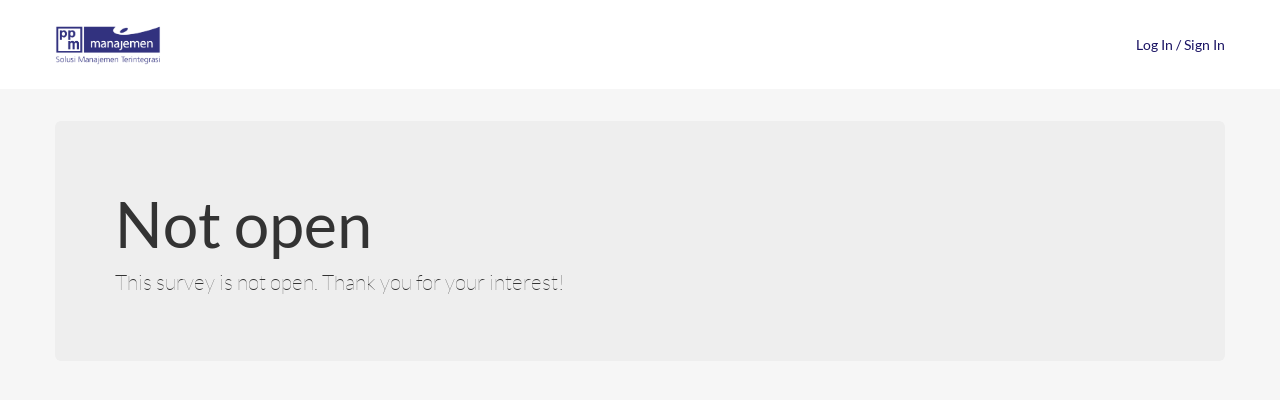

--- FILE ---
content_type: text/html; charset=utf-8
request_url: https://dev.ppm-manajemen.ac.id/survey/start/evaluasi-akhir-pelatihan-tot-bagi-fasilitator-pengembangan-kapabilitas-pengelola-bumdes-hari-1-15
body_size: 2846
content:

        
    <!DOCTYPE html>
        <html lang="en-US" data-oe-company-name="PPM MANAJEMEN" data-website-id="1">
            <head>
                <meta charset="utf-8"/>
                <meta http-equiv="X-UA-Compatible" content="IE=edge,chrome=1"/>
                <meta name="viewport" content="width=device-width, initial-scale=1, user-scalable=no"/>

                <title>Survey not open | https://ppm-manajemen.ac.id</title>
                <link type="image/x-icon" rel="shortcut icon" href="/web/image/website/1/favicon/"/>

                <script type="text/javascript">
                    var odoo = {
                        csrf_token: "12de609d3ff588ea9b52bdf0c970a2f356733202o",
                    };
                </script>

                
            <meta name="generator" content="Odoo"/>

            
            
            
            

            <meta property="og:title" content="Survey not open"/>
            <meta property="og:site_name" content="PPM MANAJEMEN"/>
            

            
            
                
                    <link rel="alternate" hreflang="en" href="http://dev.ppm-manajemen.ac.id/survey/start/evaluasi-akhir-pelatihan-tot-bagi-fasilitator-pengembangan-kapabilitas-pengelola-bumdes-hari-1-15"/>
                
            

            <script type="text/javascript">
                odoo.session_info = {
                    is_superuser: false,
                    is_frontend: true,
                };
            </script>

            
            <link href="/web/content/454884-296b0d6/web.assets_common.0.css" rel="stylesheet"/>
            
            <link href="/web/content/454885-5a40a5f/web.assets_frontend.0.css" rel="stylesheet"/>
            <link href="/web/content/454886-5a40a5f/web.assets_frontend.1.css" rel="stylesheet"/>
            <link href="/web/content/454887-5a40a5f/web.assets_frontend.2.css" rel="stylesheet"/>
            <link href="https://fonts.googleapis.com/css?family=Playfair+Display" rel="stylesheet">
                
            <link href="https://fonts.googleapis.com/css?family=Sintony" rel="stylesheet">
                
            
            
            

            
            <script  type="text/javascript" src="/web/content/454889-296b0d6/web.assets_common.js"></script>
            
            <script  type="text/javascript" src="/web/content/454890-5a40a5f/web.assets_frontend.js"></script>
            <link href="https://fonts.googleapis.com/css?family=Playfair+Display" rel="stylesheet">
                
            <link href="https://fonts.googleapis.com/css?family=Sintony" rel="stylesheet">
                
            
            
            
        
            </head>
            <body>
                
        
        
        
            
                
            
            
                
            
        
        
        
        

        
        <div id="wrapwrap" class="">
            <header id="header-section" class="header-section-4 header-main nav-left hidden-sm hidden-xs" data-sticky="1">
      <div class="container">
        <div class="header-left">
          <div class="logo">
            <a href="/" class="navbar-brand logo">
              <img src="/website_ppm/static/src/img/Logo_PPM_BG_Terang.png" alt="Logo of PPM MANAJEMEN" title="PPM MANAJEMEN"/>
            </a>
          </div>
          <nav class="navi main-nav">
            <ul>
              
  
            </ul>
          </nav>
        </div>
        <div class="header-right">
          
          <div class="user">
            <a href="/web/login">Log In / Sign In</a>
          </div>
          <div class="language_selector">
            
          </div>
          <div class="header-user">
            <ul class="account-action" id="top_menu">
              
              <li style="margin-right:15px;" class="hidden">
                <a href="/shop/cart"><i class="fa fa-shopping-cart"></i>
                                    Keranjang <sup class="my_cart_quantity label label-primary"></sup>
                                </a>
              </li>
              
            </ul>
          </div>
        </div>
      </div>
    </header>
  <div class="header-mobile visible-sm visible-xs">
      <div class="container">
        <div class="mobile-nav">
          <span class="nav-trigger">
            <i class="fa fa-navicon"></i>
          </span>
          <div class="nav-dropdown main-nav-dropdown">
            <ul>
              
  
            </ul>
          </div>
        </div>
        <div class="header-logo">
          <a href="/">
            <img src="/website_ppm/static/src/img/logo-ppm-white.svg" alt="logo"/>
          </a>
        </div>
        
      </div>
    </div>
  <main>
                
            <div class="wrap">
                <div class="container">
                    <div class="jumbotron mt32">
                        <h1>Not open</h1>
                        <p>This survey is not open. Thank you for your interest!</p>
                    </div>
                </div>
            </div>
        
            </main>
            <footer>
                <div id="footer">
                </div>
            </footer>
        <div class="modal fade in" id="pop-login" tabindex="-1" role="dialog" style="display: none;">
                    <div class="modal-dialog modal-sm">
                        <div class="modal-content">
                            <div class="modal-header">
                                <h5 class="modal-title" id="myModalLabel"><strong>SILAHKAN MASUK ATAU DAFTAR</strong></h5>
                                <button type="button" class="close" data-dismiss="modal" aria-label="Close"><i class="fa fa-close"></i></button>
                            </div>
                            <div class="modal-body login-block">
                                <div class="tab-content">
                                    <div class="tab-pane fade in active">
                                        <p><center>Anda belum masuk atau terdaftar di sistem! <br/>
                                            Untuk melanjutkan regristrasi silahkan pilih tombol di bawah ini </center>
                                        </p>
                                        <div class="btn-toolbar btn-toolbar-centered" role="toolbar">
                                            <div class="btn-group" role="group">
                                                <a class="btn btn-primary btn-lg" href="/web/login"><span>Masuk</span></a>
                                            </div>
                                            <div class="btn-group" role="group">
                                                <a class="btn btn-info btn-lg" href="/web/signup"><span>Daftar</span></a>
                                            </div>
                                        </div>
                                    </div>
                                </div>
                            </div>
                        </div>
                    </div>
                </div>
            
    
    <div class="oe_structure oe_empty"></div>
  <div class="modal modal-dialog modal-md fade fade-custom" id="o_newsletter_popup" tabindex="-1" role="dialog" style="display:none;">
                <div class="modal-content o_popup_modal_content">
                    <a href="#" class="o_popup_btn_close o_not_editable" data-dismiss="modal">&times;</a>
                    <div class="o_popup_modal_body text-center">
                        <div class="o_popup_content_dev" data-oe-placeholder="Type Here ..."></div>
                        <div class="input-group o_not_editable o_popup_animated o_popup_bounce_del500ms o_popup_bounce_small">
                            <input type="email" name="email" class="popup_subscribe_email form-control" placeholder="your email..." autofocus="autofocus"/>
                            <span class="input-group-btn">
                                <a href="#" class="btn btn-success popup_subscribe_btn">Subscribe</a>
                            </span>
                        </div>
                    </div>
                </div>
            </div>
        
        </div>
        
        <script id="tracking_code">
                    (function(i,s,o,g,r,a,m){i['GoogleAnalyticsObject']=r;i[r]=i[r]||function(){
                    (i[r].q=i[r].q||[]).push(arguments)},i[r].l=1*new Date();a=s.createElement(o),
                    m=s.getElementsByTagName(o)[0];a.async=1;a.src=g;m.parentNode.insertBefore(a,m)
                    })(window,document,'script','//www.google-analytics.com/analytics.js','ga');

                    ga('create', _.str.trim('UA-85222465-1 '), 'auto');
                    ga_google_analytics_data = {};
                    for(i in ga_google_analytics_data) {
                        ga('set', i, ga_google_analytics_data[i]);
                    }
                    ga('send','pageview');
                </script>
            
            </body>
        </html>
    

    

--- FILE ---
content_type: text/css
request_url: https://dev.ppm-manajemen.ac.id/web/content/454886-5a40a5f/web.assets_frontend.1.css
body_size: 51236
content:
.o_ace_view_editor .btn:not(.o_btn_preview).btn-success .badge{color: #40ad67; background-color: white;} .o_ace_view_editor .btn:not(.o_btn_preview).btn-info{color: white; background-color: #6999a8; border-color: #5b8d9d;} .o_ace_view_editor .btn:not(.o_btn_preview).btn-info:focus, .o_ace_view_editor .btn:not(.o_btn_preview).btn-info.focus{color: white; background-color: #517e8d; border-color: #2c444c;} .o_ace_view_editor .btn:not(.o_btn_preview).btn-info:hover{color: white; background-color: #517e8d; border-color: #446a76;} .o_ace_view_editor .btn:not(.o_btn_preview).btn-info:active, .o_ace_view_editor .btn:not(.o_btn_preview).btn-info.active, .open > .dropdown-toggle.o_ace_view_editor .btn:not(.o_btn_preview).btn-info{color: white; background-color: #517e8d; border-color: #446a76;} .o_ace_view_editor .btn:not(.o_btn_preview).btn-info:active:hover, .o_ace_view_editor .btn:not(.o_btn_preview).btn-info.active:hover, .open > .dropdown-toggle.o_ace_view_editor .btn:not(.o_btn_preview).btn-info:hover, .o_ace_view_editor .btn:not(.o_btn_preview).btn-info:active:focus, .o_ace_view_editor .btn:not(.o_btn_preview).btn-info.active:focus, .open > .dropdown-toggle.o_ace_view_editor .btn:not(.o_btn_preview).btn-info:focus, .o_ace_view_editor .btn:not(.o_btn_preview).btn-info:active.focus, .o_ace_view_editor .btn:not(.o_btn_preview).btn-info.active.focus, .open > .dropdown-toggle.o_ace_view_editor .btn:not(.o_btn_preview).btn-info.focus{color: white; background-color: #446a76; border-color: #2c444c;} .o_ace_view_editor .btn:not(.o_btn_preview).btn-info:active, .o_ace_view_editor .btn:not(.o_btn_preview).btn-info.active, .open > .dropdown-toggle.o_ace_view_editor .btn:not(.o_btn_preview).btn-info{background-image: none;} .o_ace_view_editor .btn:not(.o_btn_preview).btn-info.disabled, .o_ace_view_editor .btn:not(.o_btn_preview).btn-info[disabled], fieldset[disabled] .o_ace_view_editor .btn:not(.o_btn_preview).btn-info, .o_ace_view_editor .btn:not(.o_btn_preview).btn-info.disabled:hover, .o_ace_view_editor .btn:not(.o_btn_preview).btn-info[disabled]:hover, fieldset[disabled] .o_ace_view_editor .btn:not(.o_btn_preview).btn-info:hover, .o_ace_view_editor .btn:not(.o_btn_preview).btn-info.disabled:focus, .o_ace_view_editor .btn:not(.o_btn_preview).btn-info[disabled]:focus, fieldset[disabled] .o_ace_view_editor .btn:not(.o_btn_preview).btn-info:focus, .o_ace_view_editor .btn:not(.o_btn_preview).btn-info.disabled.focus, .o_ace_view_editor .btn:not(.o_btn_preview).btn-info[disabled].focus, fieldset[disabled] .o_ace_view_editor .btn:not(.o_btn_preview).btn-info.focus, .o_ace_view_editor .btn:not(.o_btn_preview).btn-info.disabled:active, .o_ace_view_editor .btn:not(.o_btn_preview).btn-info[disabled]:active, fieldset[disabled] .o_ace_view_editor .btn:not(.o_btn_preview).btn-info:active, .o_ace_view_editor .btn:not(.o_btn_preview).btn-info.disabled.active, .o_ace_view_editor .btn:not(.o_btn_preview).btn-info[disabled].active, fieldset[disabled] .o_ace_view_editor .btn:not(.o_btn_preview).btn-info.active{background-color: #6999a8; border-color: #5b8d9d;} .o_ace_view_editor .btn:not(.o_btn_preview).btn-info .badge{color: #6999a8; background-color: white;} .o_ace_view_editor .btn:not(.o_btn_preview).btn-info:focus, .o_ace_view_editor .btn:not(.o_btn_preview).btn-info.focus{color: white; background-color: #517e8d; border-color: #2c444c;} .o_ace_view_editor .btn:not(.o_btn_preview).btn-info:hover{color: white; background-color: #517e8d; border-color: #446a76;} .o_ace_view_editor .btn:not(.o_btn_preview).btn-info:active, .o_ace_view_editor .btn:not(.o_btn_preview).btn-info.active, .open > .dropdown-toggle.o_ace_view_editor .btn:not(.o_btn_preview).btn-info{color: white; background-color: #517e8d; border-color: #446a76;} .o_ace_view_editor .btn:not(.o_btn_preview).btn-info:active:hover, .o_ace_view_editor .btn:not(.o_btn_preview).btn-info.active:hover, .open > .dropdown-toggle.o_ace_view_editor .btn:not(.o_btn_preview).btn-info:hover, .o_ace_view_editor .btn:not(.o_btn_preview).btn-info:active:focus, .o_ace_view_editor .btn:not(.o_btn_preview).btn-info.active:focus, .open > .dropdown-toggle.o_ace_view_editor .btn:not(.o_btn_preview).btn-info:focus, .o_ace_view_editor .btn:not(.o_btn_preview).btn-info:active.focus, .o_ace_view_editor .btn:not(.o_btn_preview).btn-info.active.focus, .open > .dropdown-toggle.o_ace_view_editor .btn:not(.o_btn_preview).btn-info.focus{color: white; background-color: #446a76; border-color: #2c444c;} .o_ace_view_editor .btn:not(.o_btn_preview).btn-info:active, .o_ace_view_editor .btn:not(.o_btn_preview).btn-info.active, .open > .dropdown-toggle.o_ace_view_editor .btn:not(.o_btn_preview).btn-info{background-image: none;} .o_ace_view_editor .btn:not(.o_btn_preview).btn-info.disabled, .o_ace_view_editor .btn:not(.o_btn_preview).btn-info[disabled], fieldset[disabled] .o_ace_view_editor .btn:not(.o_btn_preview).btn-info, .o_ace_view_editor .btn:not(.o_btn_preview).btn-info.disabled:hover, .o_ace_view_editor .btn:not(.o_btn_preview).btn-info[disabled]:hover, fieldset[disabled] .o_ace_view_editor .btn:not(.o_btn_preview).btn-info:hover, .o_ace_view_editor .btn:not(.o_btn_preview).btn-info.disabled:focus, .o_ace_view_editor .btn:not(.o_btn_preview).btn-info[disabled]:focus, fieldset[disabled] .o_ace_view_editor .btn:not(.o_btn_preview).btn-info:focus, .o_ace_view_editor .btn:not(.o_btn_preview).btn-info.disabled.focus, .o_ace_view_editor .btn:not(.o_btn_preview).btn-info[disabled].focus, fieldset[disabled] .o_ace_view_editor .btn:not(.o_btn_preview).btn-info.focus, .o_ace_view_editor .btn:not(.o_btn_preview).btn-info.disabled:active, .o_ace_view_editor .btn:not(.o_btn_preview).btn-info[disabled]:active, fieldset[disabled] .o_ace_view_editor .btn:not(.o_btn_preview).btn-info:active, .o_ace_view_editor .btn:not(.o_btn_preview).btn-info.disabled.active, .o_ace_view_editor .btn:not(.o_btn_preview).btn-info[disabled].active, fieldset[disabled] .o_ace_view_editor .btn:not(.o_btn_preview).btn-info.active{background-color: #6999a8; border-color: #5b8d9d;} .o_ace_view_editor .btn:not(.o_btn_preview).btn-info .badge{color: #6999a8; background-color: white;} .o_ace_view_editor .btn:not(.o_btn_preview).btn-warning{color: white; background-color: #f0ad4e; border-color: #eea236;} .o_ace_view_editor .btn:not(.o_btn_preview).btn-warning:focus, .o_ace_view_editor .btn:not(.o_btn_preview).btn-warning.focus{color: white; background-color: #ec971f; border-color: #985f0d;} .o_ace_view_editor .btn:not(.o_btn_preview).btn-warning:hover{color: white; background-color: #ec971f; border-color: #d58512;} .o_ace_view_editor .btn:not(.o_btn_preview).btn-warning:active, .o_ace_view_editor .btn:not(.o_btn_preview).btn-warning.active, .open > .dropdown-toggle.o_ace_view_editor .btn:not(.o_btn_preview).btn-warning{color: white; background-color: #ec971f; border-color: #d58512;} .o_ace_view_editor .btn:not(.o_btn_preview).btn-warning:active:hover, .o_ace_view_editor .btn:not(.o_btn_preview).btn-warning.active:hover, .open > .dropdown-toggle.o_ace_view_editor .btn:not(.o_btn_preview).btn-warning:hover, .o_ace_view_editor .btn:not(.o_btn_preview).btn-warning:active:focus, .o_ace_view_editor .btn:not(.o_btn_preview).btn-warning.active:focus, .open > .dropdown-toggle.o_ace_view_editor .btn:not(.o_btn_preview).btn-warning:focus, .o_ace_view_editor .btn:not(.o_btn_preview).btn-warning:active.focus, .o_ace_view_editor .btn:not(.o_btn_preview).btn-warning.active.focus, .open > .dropdown-toggle.o_ace_view_editor .btn:not(.o_btn_preview).btn-warning.focus{color: white; background-color: #d58512; border-color: #985f0d;} .o_ace_view_editor .btn:not(.o_btn_preview).btn-warning:active, .o_ace_view_editor .btn:not(.o_btn_preview).btn-warning.active, .open > .dropdown-toggle.o_ace_view_editor .btn:not(.o_btn_preview).btn-warning{background-image: none;} .o_ace_view_editor .btn:not(.o_btn_preview).btn-warning.disabled, .o_ace_view_editor .btn:not(.o_btn_preview).btn-warning[disabled], fieldset[disabled] .o_ace_view_editor .btn:not(.o_btn_preview).btn-warning, .o_ace_view_editor .btn:not(.o_btn_preview).btn-warning.disabled:hover, .o_ace_view_editor .btn:not(.o_btn_preview).btn-warning[disabled]:hover, fieldset[disabled] .o_ace_view_editor .btn:not(.o_btn_preview).btn-warning:hover, .o_ace_view_editor .btn:not(.o_btn_preview).btn-warning.disabled:focus, .o_ace_view_editor .btn:not(.o_btn_preview).btn-warning[disabled]:focus, fieldset[disabled] .o_ace_view_editor .btn:not(.o_btn_preview).btn-warning:focus, .o_ace_view_editor .btn:not(.o_btn_preview).btn-warning.disabled.focus, .o_ace_view_editor .btn:not(.o_btn_preview).btn-warning[disabled].focus, fieldset[disabled] .o_ace_view_editor .btn:not(.o_btn_preview).btn-warning.focus, .o_ace_view_editor .btn:not(.o_btn_preview).btn-warning.disabled:active, .o_ace_view_editor .btn:not(.o_btn_preview).btn-warning[disabled]:active, fieldset[disabled] .o_ace_view_editor .btn:not(.o_btn_preview).btn-warning:active, .o_ace_view_editor .btn:not(.o_btn_preview).btn-warning.disabled.active, .o_ace_view_editor .btn:not(.o_btn_preview).btn-warning[disabled].active, fieldset[disabled] .o_ace_view_editor .btn:not(.o_btn_preview).btn-warning.active{background-color: #f0ad4e; border-color: #eea236;} .o_ace_view_editor .btn:not(.o_btn_preview).btn-warning .badge{color: #f0ad4e; background-color: white;} .o_ace_view_editor .btn:not(.o_btn_preview).btn-warning:focus, .o_ace_view_editor .btn:not(.o_btn_preview).btn-warning.focus{color: white; background-color: #ec971f; border-color: #985f0d;} .o_ace_view_editor .btn:not(.o_btn_preview).btn-warning:hover{color: white; background-color: #ec971f; border-color: #d58512;} .o_ace_view_editor .btn:not(.o_btn_preview).btn-warning:active, .o_ace_view_editor .btn:not(.o_btn_preview).btn-warning.active, .open > .dropdown-toggle.o_ace_view_editor .btn:not(.o_btn_preview).btn-warning{color: white; background-color: #ec971f; border-color: #d58512;} .o_ace_view_editor .btn:not(.o_btn_preview).btn-warning:active:hover, .o_ace_view_editor .btn:not(.o_btn_preview).btn-warning.active:hover, .open > .dropdown-toggle.o_ace_view_editor .btn:not(.o_btn_preview).btn-warning:hover, .o_ace_view_editor .btn:not(.o_btn_preview).btn-warning:active:focus, .o_ace_view_editor .btn:not(.o_btn_preview).btn-warning.active:focus, .open > .dropdown-toggle.o_ace_view_editor .btn:not(.o_btn_preview).btn-warning:focus, .o_ace_view_editor .btn:not(.o_btn_preview).btn-warning:active.focus, .o_ace_view_editor .btn:not(.o_btn_preview).btn-warning.active.focus, .open > .dropdown-toggle.o_ace_view_editor .btn:not(.o_btn_preview).btn-warning.focus{color: white; background-color: #d58512; border-color: #985f0d;} .o_ace_view_editor .btn:not(.o_btn_preview).btn-warning:active, .o_ace_view_editor .btn:not(.o_btn_preview).btn-warning.active, .open > .dropdown-toggle.o_ace_view_editor .btn:not(.o_btn_preview).btn-warning{background-image: none;} .o_ace_view_editor .btn:not(.o_btn_preview).btn-warning.disabled, .o_ace_view_editor .btn:not(.o_btn_preview).btn-warning[disabled], fieldset[disabled] .o_ace_view_editor .btn:not(.o_btn_preview).btn-warning, .o_ace_view_editor .btn:not(.o_btn_preview).btn-warning.disabled:hover, .o_ace_view_editor .btn:not(.o_btn_preview).btn-warning[disabled]:hover, fieldset[disabled] .o_ace_view_editor .btn:not(.o_btn_preview).btn-warning:hover, .o_ace_view_editor .btn:not(.o_btn_preview).btn-warning.disabled:focus, .o_ace_view_editor .btn:not(.o_btn_preview).btn-warning[disabled]:focus, fieldset[disabled] .o_ace_view_editor .btn:not(.o_btn_preview).btn-warning:focus, .o_ace_view_editor .btn:not(.o_btn_preview).btn-warning.disabled.focus, .o_ace_view_editor .btn:not(.o_btn_preview).btn-warning[disabled].focus, fieldset[disabled] .o_ace_view_editor .btn:not(.o_btn_preview).btn-warning.focus, .o_ace_view_editor .btn:not(.o_btn_preview).btn-warning.disabled:active, .o_ace_view_editor .btn:not(.o_btn_preview).btn-warning[disabled]:active, fieldset[disabled] .o_ace_view_editor .btn:not(.o_btn_preview).btn-warning:active, .o_ace_view_editor .btn:not(.o_btn_preview).btn-warning.disabled.active, .o_ace_view_editor .btn:not(.o_btn_preview).btn-warning[disabled].active, fieldset[disabled] .o_ace_view_editor .btn:not(.o_btn_preview).btn-warning.active{background-color: #f0ad4e; border-color: #eea236;} .o_ace_view_editor .btn:not(.o_btn_preview).btn-warning .badge{color: #f0ad4e; background-color: white;} .o_ace_view_editor .btn:not(.o_btn_preview).btn-danger{color: white; background-color: #e6586c; border-color: #e34258;} .o_ace_view_editor .btn:not(.o_btn_preview).btn-danger:focus, .o_ace_view_editor .btn:not(.o_btn_preview).btn-danger.focus{color: white; background-color: #df2c45; border-color: #901527;} .o_ace_view_editor .btn:not(.o_btn_preview).btn-danger:hover{color: white; background-color: #df2c45; border-color: #c91e36;} .o_ace_view_editor .btn:not(.o_btn_preview).btn-danger:active, .o_ace_view_editor .btn:not(.o_btn_preview).btn-danger.active, .open > .dropdown-toggle.o_ace_view_editor .btn:not(.o_btn_preview).btn-danger{color: white; background-color: #df2c45; border-color: #c91e36;} .o_ace_view_editor .btn:not(.o_btn_preview).btn-danger:active:hover, .o_ace_view_editor .btn:not(.o_btn_preview).btn-danger.active:hover, .open > .dropdown-toggle.o_ace_view_editor .btn:not(.o_btn_preview).btn-danger:hover, .o_ace_view_editor .btn:not(.o_btn_preview).btn-danger:active:focus, .o_ace_view_editor .btn:not(.o_btn_preview).btn-danger.active:focus, .open > .dropdown-toggle.o_ace_view_editor .btn:not(.o_btn_preview).btn-danger:focus, .o_ace_view_editor .btn:not(.o_btn_preview).btn-danger:active.focus, .o_ace_view_editor .btn:not(.o_btn_preview).btn-danger.active.focus, .open > .dropdown-toggle.o_ace_view_editor .btn:not(.o_btn_preview).btn-danger.focus{color: white; background-color: #c91e36; border-color: #901527;} .o_ace_view_editor .btn:not(.o_btn_preview).btn-danger:active, .o_ace_view_editor .btn:not(.o_btn_preview).btn-danger.active, .open > .dropdown-toggle.o_ace_view_editor .btn:not(.o_btn_preview).btn-danger{background-image: none;} .o_ace_view_editor .btn:not(.o_btn_preview).btn-danger.disabled, .o_ace_view_editor .btn:not(.o_btn_preview).btn-danger[disabled], fieldset[disabled] .o_ace_view_editor .btn:not(.o_btn_preview).btn-danger, .o_ace_view_editor .btn:not(.o_btn_preview).btn-danger.disabled:hover, .o_ace_view_editor .btn:not(.o_btn_preview).btn-danger[disabled]:hover, fieldset[disabled] .o_ace_view_editor .btn:not(.o_btn_preview).btn-danger:hover, .o_ace_view_editor .btn:not(.o_btn_preview).btn-danger.disabled:focus, .o_ace_view_editor .btn:not(.o_btn_preview).btn-danger[disabled]:focus, fieldset[disabled] .o_ace_view_editor .btn:not(.o_btn_preview).btn-danger:focus, .o_ace_view_editor .btn:not(.o_btn_preview).btn-danger.disabled.focus, .o_ace_view_editor .btn:not(.o_btn_preview).btn-danger[disabled].focus, fieldset[disabled] .o_ace_view_editor .btn:not(.o_btn_preview).btn-danger.focus, .o_ace_view_editor .btn:not(.o_btn_preview).btn-danger.disabled:active, .o_ace_view_editor .btn:not(.o_btn_preview).btn-danger[disabled]:active, fieldset[disabled] .o_ace_view_editor .btn:not(.o_btn_preview).btn-danger:active, .o_ace_view_editor .btn:not(.o_btn_preview).btn-danger.disabled.active, .o_ace_view_editor .btn:not(.o_btn_preview).btn-danger[disabled].active, fieldset[disabled] .o_ace_view_editor .btn:not(.o_btn_preview).btn-danger.active{background-color: #e6586c; border-color: #e34258;} .o_ace_view_editor .btn:not(.o_btn_preview).btn-danger .badge{color: #e6586c; background-color: white;} .o_ace_view_editor .btn:not(.o_btn_preview).btn-danger:focus, .o_ace_view_editor .btn:not(.o_btn_preview).btn-danger.focus{color: white; background-color: #df2c45; border-color: #901527;} .o_ace_view_editor .btn:not(.o_btn_preview).btn-danger:hover{color: white; background-color: #df2c45; border-color: #c91e36;} .o_ace_view_editor .btn:not(.o_btn_preview).btn-danger:active, .o_ace_view_editor .btn:not(.o_btn_preview).btn-danger.active, .open > .dropdown-toggle.o_ace_view_editor .btn:not(.o_btn_preview).btn-danger{color: white; background-color: #df2c45; border-color: #c91e36;} .o_ace_view_editor .btn:not(.o_btn_preview).btn-danger:active:hover, .o_ace_view_editor .btn:not(.o_btn_preview).btn-danger.active:hover, .open > .dropdown-toggle.o_ace_view_editor .btn:not(.o_btn_preview).btn-danger:hover, .o_ace_view_editor .btn:not(.o_btn_preview).btn-danger:active:focus, .o_ace_view_editor .btn:not(.o_btn_preview).btn-danger.active:focus, .open > .dropdown-toggle.o_ace_view_editor .btn:not(.o_btn_preview).btn-danger:focus, .o_ace_view_editor .btn:not(.o_btn_preview).btn-danger:active.focus, .o_ace_view_editor .btn:not(.o_btn_preview).btn-danger.active.focus, .open > .dropdown-toggle.o_ace_view_editor .btn:not(.o_btn_preview).btn-danger.focus{color: white; background-color: #c91e36; border-color: #901527;} .o_ace_view_editor .btn:not(.o_btn_preview).btn-danger:active, .o_ace_view_editor .btn:not(.o_btn_preview).btn-danger.active, .open > .dropdown-toggle.o_ace_view_editor .btn:not(.o_btn_preview).btn-danger{background-image: none;} .o_ace_view_editor .btn:not(.o_btn_preview).btn-danger.disabled, .o_ace_view_editor .btn:not(.o_btn_preview).btn-danger[disabled], fieldset[disabled] .o_ace_view_editor .btn:not(.o_btn_preview).btn-danger, .o_ace_view_editor .btn:not(.o_btn_preview).btn-danger.disabled:hover, .o_ace_view_editor .btn:not(.o_btn_preview).btn-danger[disabled]:hover, fieldset[disabled] .o_ace_view_editor .btn:not(.o_btn_preview).btn-danger:hover, .o_ace_view_editor .btn:not(.o_btn_preview).btn-danger.disabled:focus, .o_ace_view_editor .btn:not(.o_btn_preview).btn-danger[disabled]:focus, fieldset[disabled] .o_ace_view_editor .btn:not(.o_btn_preview).btn-danger:focus, .o_ace_view_editor .btn:not(.o_btn_preview).btn-danger.disabled.focus, .o_ace_view_editor .btn:not(.o_btn_preview).btn-danger[disabled].focus, fieldset[disabled] .o_ace_view_editor .btn:not(.o_btn_preview).btn-danger.focus, .o_ace_view_editor .btn:not(.o_btn_preview).btn-danger.disabled:active, .o_ace_view_editor .btn:not(.o_btn_preview).btn-danger[disabled]:active, fieldset[disabled] .o_ace_view_editor .btn:not(.o_btn_preview).btn-danger:active, .o_ace_view_editor .btn:not(.o_btn_preview).btn-danger.disabled.active, .o_ace_view_editor .btn:not(.o_btn_preview).btn-danger[disabled].active, fieldset[disabled] .o_ace_view_editor .btn:not(.o_btn_preview).btn-danger.active{background-color: #e6586c; border-color: #e34258;} .o_ace_view_editor .btn:not(.o_btn_preview).btn-danger .badge{color: #e6586c; background-color: white;} .o_ace_view_editor .btn:not(.o_btn_preview).btn-lg{padding: 10px 16px; font-size: 18px; line-height: 1.3333333; border-radius: 0;} .o_ace_view_editor .btn:not(.o_btn_preview).btn-sm{padding: 5px 10px; font-size: 12px; line-height: 1.5; border-radius: 0;} .o_ace_view_editor .btn:not(.o_btn_preview).btn-xs{padding: 1px 5px; font-size: 12px; line-height: 1.5; border-radius: 0;} .o_ace_view_editor .form-control{height: 34px; padding: 6px 12px; font-size: 14px; line-height: 1.42857143; border: 1px solid #d4d5d7; color: #555; background-color: #fff; border-radius: 0;} #PlannerDialog{top: 56px; box-shadow: 0 3px 9px #666666;} .tour .popover-navigation{margin-left: 13px; margin-bottom: 8px;} 

/* /website/static/src/less/website.wrapwrap.less defined in bundle 'web.assets_frontend' */
 #wrapwrap{position: relative; display: table; table-layout: fixed; width: 100%; height: 100%;} #wrapwrap > *{display: table-row;} #wrapwrap > main{height: 100%;} header a.navbar-brand.logo{padding: 0 15px;} header a.navbar-brand img{max-height: 35px; margin-top: 8px;} footer{background-color: #F8F8F8;} footer #footer{padding-top: 32px;} .o_hidden{display: none!important;} .o_text_overflow{overflow: hidden; text-overflow: ellipsis; white-space: nowrap;} .o_div_text_overflow * > div{overflow: hidden; text-overflow: ellipsis;} .jumbotron{margin-bottom: 0;} .oe_img_bg{background-size: cover; background-repeat: no-repeat;} .oe_img_bg.o_bg_img_opt_contain{background-size: contain; background-position: center center;} .oe_img_bg.o_bg_img_opt_custom{background-size: auto;} .oe_img_bg.o_bg_img_opt_repeat{background-repeat: repeat;} .oe_img_bg.o_bg_img_opt_repeat_x{background-repeat: repeat-x;} .oe_img_bg.o_bg_img_opt_repeat_y{background-repeat: repeat-y;} .oe_dark{background-color: rgba(200, 200, 200, 0.14);} .oe_black{background-color: rgba(0, 0, 0, 0.9); color: white;} .oe_green{background-color: #169C78; color: white;} .oe_green .text-muted{color: #ddd;} .oe_blue_light{background-color: #41b6ab; color: white;} .oe_blue_light .text-muted{color: #ddd;} .oe_blue{background-color: #34495e; color: white;} .oe_orange{background-color: #f05442; color: white;} .oe_orange .text-muted{color: #ddd;} .oe_purple{background-color: #b163a3; color: white;} .oe_purple .text-muted{color: #ddd;} .oe_red{background-color: #9C1b31; color: white;} .oe_red .text-muted{color: #ddd;} .oe_none{background-color: #FFFFFF;} .oe_yellow{background-color: #A2A51B;} .oe_green{background-color: #149F2C;} ul{list-style-type: disc;} li > ul{list-style-type: circle;} li > * > li > ul{list-style-type: square;} li > * > li > * > li > ul{list-style-type: disc;} li > * > li > * > li > * > li > ul{list-style-type: circle;} li > * > li > * > li > * > li > * > li > ul{list-style-type: square;} li > * > li > * > li > * > li > * > li > * > li > ul{list-style-type: disc;} ol{list-style-type: decimal;} li > ol{list-style-type: lower-alpha;} li > * > li > ol{list-style-type: lower-greek;} li > * > li > * > li > ol{list-style-type: decimal;} li > * > li > * > li > * > li > ol{list-style-type: lower-alpha;} li > * > li > * > li > * > li > * > li > ol{list-style-type: lower-greek;} li > * > li > * > li > * > li > * > li > * > li > ol{list-style-type: decimal;} li > p{margin: 0;} font[style*='background'], font[class*='bg-']{padding: 0 2px;} hr{padding: 4px 0;} .o_ul_toggle_self, .o_ul_toggle_next{display: none;} .o_ul_folded .o_close{display: none!important;} .o_ul_folded .o_ul_toggle_self, .o_ul_folded .o_ul_toggle_next{display: inline-block; line-height: inherit; float: left; position: relative; margin-left: -1em; top: -0.15em; left: 0.2em; font-size: 1.4em; text-decoration: none;} .o_ul_folded .o_ul_toggle_self.o_open:before, .o_ul_folded .o_ul_toggle_next.o_open:before{content: "";} .o_ul_folded .o_ul_toggle_self:before, .o_ul_folded .o_ul_toggle_next:before{content: "";} .container{max-width: 100%;} .container .container{padding-left: 0; padding-right: 0; width: auto;} .navbar.navbar-static-top{margin-bottom: 0;} .navbar.navbar-static-top ul.nav > li.divider{margin-top: 15px; padding-top: 20px; border-right: 1px solid grey;} ul.nav-stacked > li > a{padding: 2px 15px;} [class^="col-md-"]{min-height: 24px;} .css_published .btn-danger, .css_published .css_publish{display: none;} .css_unpublished .btn-success, .css_unpublished .css_unpublish{display: none;} [data-publish='off'] > *:not(.css_options){opacity: 0.5;} ::-moz-selection{background: rgba(150, 150, 220, 0.3);} ::selection{background: rgba(150, 150, 220, 0.3);} .oe_demo{position: relative;} .oe_demo img{width: 100%;} .oe_demo div{position: absolute; top: auto; left: 0; bottom: 0; right: auto; background-color: rgba(0, 0, 0, 0.4); opacity: 0.85; width: 100%; padding: 7px; color: white; font-weight: bold;} .oe_demo div a{color: white;} .oe_search_box{padding-right: 23px;} .para_large{font-size: 120%;} .jumbotron .para_large p{font-size: 150%;} .readable{font-size: 120%; max-width: 700px; margin-left: auto; margin-right: auto;} .readable .container{padding-left: 0; padding-right: 0; width: auto;} 

/* /website/static/src/less/website.snippets.less defined in bundle 'web.assets_frontend' */
 .carousel, .parallax, .blockquote{overflow: hidden;} @media (max-width: 400px){section, .parallax, .row, .hr, .blockquote{height: auto !important;}} .s_text_block_image_fw .container{padding: 0 30px;} .s_text_block_image_fw .container > .row > div{padding: 30px;} .table_desc{margin: 0 0 20px 0; width: 100%; word-break: break-all; border: 1px solid #dddddd;} .table_heading{background-color: #f5f5f5; border: 1px solid #dddddd; color: #666666; font-size: 14px; padding: 4px;} table.table_desc tr td{text-align: left; padding: 5px; font-size: 13px;} table.table_desc tr td:first-child{width: 25%; font-weight: bold; border-bottom: 1px solid #c9c9c9; border-right: 1px solid #c9c9c9; border-left: none;} table.table_desc tr td:last-child{border-bottom: 1px solid #c9c9c9;} .s_comparisons .panel .list-group-item:not(.active){color: #666;} .s_references .img-thumbnail{border: none;} .o_image_floating{width: 40%; margin: 4px;} .o_image_floating div.o_container{position: relative;} .o_image_floating.o_margin_s{margin-bottom: 4px;} .o_image_floating.o_margin_s.pull-right{margin-left: 8px;} .o_image_floating.o_margin_s.pull-left{margin-right: 8px;} .o_image_floating.o_margin_m{margin-bottom: 8px;} .o_image_floating.o_margin_m.pull-right{margin-left: 12px;} .o_image_floating.o_margin_m.pull-left{margin-right: 12px;} .o_image_floating.o_margin_l{margin-bottom: 12px;} .o_image_floating.o_margin_l.pull-right{margin-left: 16px;} .o_image_floating.o_margin_l.pull-left{margin-right: 16px;} .o_image_floating.o_margin_xl{margin-bottom: 24px;} .o_image_floating.o_margin_xl.pull-right{margin-left: 32px;} .o_image_floating.o_margin_xl.pull-left{margin-right: 32px;} .carousel-inner{height: 100%;} .carousel-inner .item{height: 100%;} .carousel-inner .carousel-control{cursor: pointer;} .carousel-inner .carousel-control span{top: 50%; position: absolute; margin-top: -8px;} .carousel .carousel-control.left{left: -10px;} .carousel .carousel-control.left *{position: absolute; top: 50%; z-index: 5; right: 50%;} .carousel .carousel-control.right{right: -10px;} .carousel .carousel-control.right *{position: absolute; top: 50%; z-index: 5; left: 50%;} .quotecarousel{padding-bottom: 16px;} div.carousel .container > .carousel-caption{position: absolute; top: auto; left: 50%; bottom: auto; right: 50%; bottom: 20px;} div.carousel .container > .carousel-caption > div{position: absolute; text-align: left; padding: 20px; background: rgba(0, 0, 0, 0.4); bottom: 20px;} div.carousel .container > .carousel-image{position: absolute; top: 5%; left: auto; bottom: 5%; right: auto; max-height: 90%; margin: 0 auto;} div.carousel .container .item.text_image .container > .carousel-caption{left: 10%;} div.carousel .container .item.text_image .container > .carousel-caption > div{right: 50%; margin-right: -20%; max-width: 550px;} div.carousel .container .item.text_image .container > .carousel-image{right: 10%; left: 50%;} div.carousel .container .item.image_text .container > .carousel-caption{right: 10%;} div.carousel .container .item.image_text .container > .carousel-caption > div{left: 50%; margin-left: -20%; max-width: 550px;} div.carousel .container .item.image_text .container > .carousel-image{right: 50%; left: 10%;} div.carousel .container .item.text_only .container > .carousel-caption{left: 10%; right: 10%; top: 10%; bottom: auto;} div.carousel .container .item.text_only .container > .carousel-caption > div{text-align: center; background: transparent; bottom: auto; width: 100%;} div.carousel .container .item.text_only .container > .carousel-image{display: none !important;} .o_gallery.o_grid .img, .o_gallery.o_masonry .img{width: 100%;} .o_gallery.o_grid.o_spc-none div.row{margin: 0;} .o_gallery.o_grid.o_spc-none div.row *{padding: 0;} .o_gallery.o_grid.o_spc-small div.row{margin: 5px 0;} .o_gallery.o_grid.o_spc-small div.row *{padding: 0 5px;} .o_gallery.o_grid.o_spc-medium div.row{margin: 10px 0;} .o_gallery.o_grid.o_spc-medium div.row *{padding: 0 10px;} .o_gallery.o_grid.o_spc-big div.row{margin: 15px 0;} .o_gallery.o_grid.o_spc-big div.row *{padding: 0 15px;} .o_gallery.o_grid.size-auto .row{height: auto;} .o_gallery.o_grid.size-small .row{height: 100px;} .o_gallery.o_grid.size-medium .row{height: 250px;} .o_gallery.o_grid.size-big .row{height: 400px;} .o_gallery.o_grid.size-small img, .o_gallery.o_grid.size-medium img, .o_gallery.o_grid.size-big img{height: 100%;} .o_gallery.o_masonry.o_spc-none div.col{padding: 0;} .o_gallery.o_masonry.o_spc-none div.col > img{margin: 0 !important;} .o_gallery.o_masonry.o_spc-small div.col{padding: 0 5px;} .o_gallery.o_masonry.o_spc-small div.col > img{margin: 5px 0 !important;} .o_gallery.o_masonry.o_spc-medium div.col{padding: 0 10px;} .o_gallery.o_masonry.o_spc-medium div.col > img{margin: 10px 0 !important;} .o_gallery.o_masonry.o_spc-big div.col{padding: 0 15px;} .o_gallery.o_masonry.o_spc-big div.col > img{margin: 15px 0 !important;} .o_gallery.o_nomode.o_spc-none .img{padding: 0;} .o_gallery.o_nomode.o_spc-small .img{padding: 5px;} .o_gallery.o_nomode.o_spc-medium .img{padding: 10px;} .o_gallery.o_nomode.o_spc-big .img{padding: 15px;} .o_gallery.o_slideshow .carousel ul.carousel-indicators li{border: 1px solid #aaa;} .o_gallery.o_slideshow > .container{height: 100%;} .o_gallery .carousel-inner .item img{max-width: none;} .o_gallery.o_slideshow .carousel, .modal-body.o_slideshow .carousel{height: 100%;} .o_gallery.o_slideshow .carousel .item, .modal-body.o_slideshow .carousel .item{padding-bottom: 64px;} .o_gallery.o_slideshow .carousel img, .modal-body.o_slideshow .carousel img{max-height: 100%; max-width: 100%; margin: auto;} .o_gallery.o_slideshow .carousel ul.carousel-indicators, .modal-body.o_slideshow .carousel ul.carousel-indicators{display: block; height: auto; padding: 0; border-width: 0; position: absolute; bottom: 0;} .o_gallery.o_slideshow .carousel ul.carousel-indicators > *, .modal-body.o_slideshow .carousel ul.carousel-indicators > *{list-style-image: none; display: inline-block; width: 40px; height: 40px; margin: 0 0px 5px 5px; padding: 0; border: 1px solid #aaa; text-indent: initial; background-size: cover; background-color: #fff; border-radius: 0;} .o_gallery.o_slideshow .carousel ul.carousel-indicators > *:not(.active), .modal-body.o_slideshow .carousel ul.carousel-indicators > *:not(.active){opacity: 0.8; -webkit-filter: grayscale(100%); filter: grayscale(100%); filter: gray; filter: url("data:image/svg+xml;utf8,<svg version='1.1' xmlns='http://www.w3.org/2000/svg' height='0'><filter id='greyscale'><feColorMatrix type='matrix' values='0.3333 0.3333 0.3333 0 0 0.3333 0.3333 0.3333 0 0 0.3333 0.3333 0.3333 0 0 0 0 0 1 0' /></filter></svg>#greyscale");} .o_gallery.o_slideshow .carousel ul.carousel-indicators > *:first-child, .modal-body.o_slideshow .carousel ul.carousel-indicators > *:first-child{margin-left: 0;} .o_gallery.o_slideshow .carousel .carousel-control.right, .modal-body.o_slideshow .carousel .carousel-control.right, .o_gallery.o_slideshow .carousel .carousel-control.left, .modal-body.o_slideshow .carousel .carousel-control.left{background-image: none; background-color: transparent;} div.carousel .carousel-indicators li{box-shadow: 0 0 0 1px grey;} div.carousel .carousel-indicators li:hover:not(.active){background-color: rgba(255, 255, 255, 0.5);} div.carousel span.carousel-img img, div.carousel div.carousel-content{max-height: 95%; padding: 10px;} div.carousel .carousel-control{cursor: pointer;} .parallax{position: relative;} .parallax .oe_structure > :first-child{margin-top: 32px;} .parallax .oe_structure > :last-child{margin-bottom: 32px;} .s_parallax{min-height: 200px;} .s_big_message{background-size: cover;} 

/* /website/static/src/less/website.zoomodoo.less defined in bundle 'web.assets_frontend' */
 .zoomodoo{position: relative; display: inline-block; *display: inline; *zoom: 1;} .zoomodoo img{vertical-align: bottom;} .zoomodoo-flyout{position: absolute; z-index: 100; overflow: hidden; background: #FFF;} .zoomodoo-hover .zoomodoo-flyout{top: 0; left: 0; width: 100%; height: 100%;} .zoomodoo-next .zoomodoo-flyout{top: 0; left: 100%; width: 100%; height: 100%; margin-left: 20px;} 

/* /website_portal/static/src/less/website_portal.less defined in bundle 'web.assets_frontend' */
 .o_my_status_table{table-layout: fixed;} .o_my_status_table th, .o_my_status_table td{text-align: right;} .o_my_status_table th:nth-last-child(2){width: 150px;} .o_my_status_table th:nth-last-child(1){width: 120px;} .o_my_status_table th:nth-child(1), .o_my_status_table td:nth-child(1){width: auto; min-width: 150px; text-align: left;} @media (max-width: 767px){.o_my_status_table{display: block; width: 100%; overflow-x: auto; -webkit-overflow-scrolling: touch; -ms-overflow-style: -ms-autohiding-scrollbar;}} .o_my_home_content > .page-header > a:hover{text-decoration: none;} 

/* /website_ppm/static/src/css/bootstrap-datepicker.min.css defined in bundle 'web.assets_frontend' */
 .datepicker{padding:4px;-webkit-border-radius:4px;-moz-border-radius:4px;border-radius:4px;direction:ltr} .datepicker-inline{width:220px} .datepicker-rtl{direction:rtl} .datepicker-rtl.dropdown-menu{left:auto} .datepicker-rtl table tr td span{float:right} .datepicker-dropdown{top:0;left:0} .datepicker-dropdown:before{content:'';display:inline-block;border-left:7px solid transparent;border-right:7px solid transparent;border-bottom:7px solid #999;border-top:0;border-bottom-color:rgba(0,0,0,.2);position:absolute} .datepicker-dropdown:after{content:'';display:inline-block;border-left:6px solid transparent;border-right:6px solid transparent;border-bottom:6px solid #fff;border-top:0;position:absolute} .datepicker-dropdown.datepicker-orient-left:before{left:6px} .datepicker-dropdown.datepicker-orient-left:after{left:7px} .datepicker-dropdown.datepicker-orient-right:before{right:6px} .datepicker-dropdown.datepicker-orient-right:after{right:7px} .datepicker-dropdown.datepicker-orient-bottom:before{top:-7px} .datepicker-dropdown.datepicker-orient-bottom:after{top:-6px} .datepicker-dropdown.datepicker-orient-top:before{bottom:-7px;border-bottom:0;border-top:7px solid #999} .datepicker-dropdown.datepicker-orient-top:after{bottom:-6px;border-bottom:0;border-top:6px solid #fff} .datepicker table{margin:0;-webkit-touch-callout:none;-webkit-user-select:none;-khtml-user-select:none;-moz-user-select:none;-ms-user-select:none;user-select:none} .datepicker td,.datepicker th{text-align:center;width:20px;height:20px;-webkit-border-radius:4px;-moz-border-radius:4px;border-radius:4px;border:none} .table-striped .datepicker table tr td,.table-striped .datepicker table tr th{background-color:transparent} .datepicker table tr td.day.focused,.datepicker table tr td.day:hover{background:#eee;cursor:pointer} .datepicker table tr td.new,.datepicker table tr td.old{color:#999} .datepicker table tr td.disabled,.datepicker table tr td.disabled:hover{background:0 0;color:#999;cursor:default} .datepicker table tr td.highlighted{background:#d9edf7;border-radius:0} .datepicker table tr td.today,.datepicker table tr td.today.disabled,.datepicker table tr td.today.disabled:hover,.datepicker table tr td.today:hover{background-color:#fde19a;background-image:-moz-linear-gradient(to bottom,#fdd49a,#fdf59a);background-image:-ms-linear-gradient(to bottom,#fdd49a,#fdf59a);background-image:-webkit-gradient(linear,0 0,0 100%,from(#fdd49a),to(#fdf59a));background-image:-webkit-linear-gradient(to bottom,#fdd49a,#fdf59a);background-image:-o-linear-gradient(to bottom,#fdd49a,#fdf59a);background-image:linear-gradient(to bottom,#fdd49a,#fdf59a);background-repeat:repeat-x;filter:progid:DXImageTransform.Microsoft.gradient(startColorstr='#fdd49a', endColorstr='#fdf59a', GradientType=0);border-color:#fdf59a #fdf59a #fbed50;border-color:rgba(0,0,0,.1) rgba(0,0,0,.1) rgba(0,0,0,.25);filter:progid:DXImageTransform.Microsoft.gradient(enabled=false);color:#000} .datepicker table tr td.today.active,.datepicker table tr td.today.disabled,.datepicker table tr td.today.disabled.active,.datepicker table tr td.today.disabled.disabled,.datepicker table tr td.today.disabled:active,.datepicker table tr td.today.disabled:hover,.datepicker table tr td.today.disabled:hover.active,.datepicker table tr td.today.disabled:hover.disabled,.datepicker table tr td.today.disabled:hover:active,.datepicker table tr td.today.disabled:hover:hover,.datepicker table tr td.today.disabled:hover[disabled],.datepicker table tr td.today.disabled[disabled],.datepicker table tr td.today:active,.datepicker table tr td.today:hover,.datepicker table tr td.today:hover.active,.datepicker table tr td.today:hover.disabled,.datepicker table tr td.today:hover:active,.datepicker table tr td.today:hover:hover,.datepicker table tr td.today:hover[disabled],.datepicker table tr td.today[disabled]{background-color:#fdf59a} .datepicker table tr td.today.active,.datepicker table tr td.today.disabled.active,.datepicker table tr td.today.disabled:active,.datepicker table tr td.today.disabled:hover.active,.datepicker table tr td.today.disabled:hover:active,.datepicker table tr td.today:active,.datepicker table tr td.today:hover.active,.datepicker table tr td.today:hover:active{background-color:#fbf069\9} .datepicker table tr td.today:hover:hover{color:#000} .datepicker table tr td.today.active:hover{color:#fff} .datepicker table tr td.range,.datepicker table tr td.range.disabled,.datepicker table tr td.range.disabled:hover,.datepicker table tr td.range:hover{background:#eee;-webkit-border-radius:0;-moz-border-radius:0;border-radius:0} .datepicker table tr td.range.today,.datepicker table tr td.range.today.disabled,.datepicker table tr td.range.today.disabled:hover,.datepicker table tr td.range.today:hover{background-color:#f3d17a;background-image:-moz-linear-gradient(to bottom,#f3c17a,#f3e97a);background-image:-ms-linear-gradient(to bottom,#f3c17a,#f3e97a);background-image:-webkit-gradient(linear,0 0,0 100%,from(#f3c17a),to(#f3e97a));background-image:-webkit-linear-gradient(to bottom,#f3c17a,#f3e97a);background-image:-o-linear-gradient(to bottom,#f3c17a,#f3e97a);background-image:linear-gradient(to bottom,#f3c17a,#f3e97a);background-repeat:repeat-x;filter:progid:DXImageTransform.Microsoft.gradient(startColorstr='#f3c17a', endColorstr='#f3e97a', GradientType=0);border-color:#f3e97a #f3e97a #edde34;border-color:rgba(0,0,0,.1) rgba(0,0,0,.1) rgba(0,0,0,.25);filter:progid:DXImageTransform.Microsoft.gradient(enabled=false);-webkit-border-radius:0;-moz-border-radius:0;border-radius:0} .datepicker table tr td.range.today.active,.datepicker table tr td.range.today.disabled,.datepicker table tr td.range.today.disabled.active,.datepicker table tr td.range.today.disabled.disabled,.datepicker table tr td.range.today.disabled:active,.datepicker table tr td.range.today.disabled:hover,.datepicker table tr td.range.today.disabled:hover.active,.datepicker table tr td.range.today.disabled:hover.disabled,.datepicker table tr td.range.today.disabled:hover:active,.datepicker table tr td.range.today.disabled:hover:hover,.datepicker table tr td.range.today.disabled:hover[disabled],.datepicker table tr td.range.today.disabled[disabled],.datepicker table tr td.range.today:active,.datepicker table tr td.range.today:hover,.datepicker table tr td.range.today:hover.active,.datepicker table tr td.range.today:hover.disabled,.datepicker table tr td.range.today:hover:active,.datepicker table tr td.range.today:hover:hover,.datepicker table tr td.range.today:hover[disabled],.datepicker table tr td.range.today[disabled]{background-color:#f3e97a} .datepicker table tr td.range.today.active,.datepicker table tr td.range.today.disabled.active,.datepicker table tr td.range.today.disabled:active,.datepicker table tr td.range.today.disabled:hover.active,.datepicker table tr td.range.today.disabled:hover:active,.datepicker table tr td.range.today:active,.datepicker table tr td.range.today:hover.active,.datepicker table tr td.range.today:hover:active{background-color:#efe24b\9} .datepicker table tr td.selected,.datepicker table tr td.selected.disabled,.datepicker table tr td.selected.disabled:hover,.datepicker table tr td.selected:hover{background-color:#9e9e9e;background-image:-moz-linear-gradient(to bottom,#b3b3b3,grey);background-image:-ms-linear-gradient(to bottom,#b3b3b3,grey);background-image:-webkit-gradient(linear,0 0,0 100%,from(#b3b3b3),to(grey));background-image:-webkit-linear-gradient(to bottom,#b3b3b3,grey);background-image:-o-linear-gradient(to bottom,#b3b3b3,grey);background-image:linear-gradient(to bottom,#b3b3b3,grey);background-repeat:repeat-x;filter:progid:DXImageTransform.Microsoft.gradient(startColorstr='#b3b3b3', endColorstr='#808080', GradientType=0);border-color:grey grey #595959;border-color:rgba(0,0,0,.1) rgba(0,0,0,.1) rgba(0,0,0,.25);filter:progid:DXImageTransform.Microsoft.gradient(enabled=false);color:#fff;text-shadow:0 -1px 0 rgba(0,0,0,.25)} .datepicker table tr td.selected.active,.datepicker table tr td.selected.disabled,.datepicker table tr td.selected.disabled.active,.datepicker table tr td.selected.disabled.disabled,.datepicker table tr td.selected.disabled:active,.datepicker table tr td.selected.disabled:hover,.datepicker table tr td.selected.disabled:hover.active,.datepicker table tr td.selected.disabled:hover.disabled,.datepicker table tr td.selected.disabled:hover:active,.datepicker table tr td.selected.disabled:hover:hover,.datepicker table tr td.selected.disabled:hover[disabled],.datepicker table tr td.selected.disabled[disabled],.datepicker table tr td.selected:active,.datepicker table tr td.selected:hover,.datepicker table tr td.selected:hover.active,.datepicker table tr td.selected:hover.disabled,.datepicker table tr td.selected:hover:active,.datepicker table tr td.selected:hover:hover,.datepicker table tr td.selected:hover[disabled],.datepicker table tr td.selected[disabled]{background-color:grey} .datepicker table tr td.selected.active,.datepicker table tr td.selected.disabled.active,.datepicker table tr td.selected.disabled:active,.datepicker table tr td.selected.disabled:hover.active,.datepicker table tr td.selected.disabled:hover:active,.datepicker table tr td.selected:active,.datepicker table tr td.selected:hover.active,.datepicker table tr td.selected:hover:active{background-color:#666\9} .datepicker table tr td.active,.datepicker table tr td.active.disabled,.datepicker table tr td.active.disabled:hover,.datepicker table tr td.active:hover{background-color:#006dcc;background-image:-moz-linear-gradient(to bottom,#08c,#04c);background-image:-ms-linear-gradient(to bottom,#08c,#04c);background-image:-webkit-gradient(linear,0 0,0 100%,from(#08c),to(#04c));background-image:-webkit-linear-gradient(to bottom,#08c,#04c);background-image:-o-linear-gradient(to bottom,#08c,#04c);background-image:linear-gradient(to bottom,#08c,#04c);background-repeat:repeat-x;filter:progid:DXImageTransform.Microsoft.gradient(startColorstr='#08c', endColorstr='#0044cc', GradientType=0);border-color:#04c #04c #002a80;border-color:rgba(0,0,0,.1) rgba(0,0,0,.1) rgba(0,0,0,.25);filter:progid:DXImageTransform.Microsoft.gradient(enabled=false);color:#fff;text-shadow:0 -1px 0 rgba(0,0,0,.25)} .datepicker table tr td.active.active,.datepicker table tr td.active.disabled,.datepicker table tr td.active.disabled.active,.datepicker table tr td.active.disabled.disabled,.datepicker table tr td.active.disabled:active,.datepicker table tr td.active.disabled:hover,.datepicker table tr td.active.disabled:hover.active,.datepicker table tr td.active.disabled:hover.disabled,.datepicker table tr td.active.disabled:hover:active,.datepicker table tr td.active.disabled:hover:hover,.datepicker table tr td.active.disabled:hover[disabled],.datepicker table tr td.active.disabled[disabled],.datepicker table tr td.active:active,.datepicker table tr td.active:hover,.datepicker table tr td.active:hover.active,.datepicker table tr td.active:hover.disabled,.datepicker table tr td.active:hover:active,.datepicker table tr td.active:hover:hover,.datepicker table tr td.active:hover[disabled],.datepicker table tr td.active[disabled]{background-color:#04c} .datepicker table tr td.active.active,.datepicker table tr td.active.disabled.active,.datepicker table tr td.active.disabled:active,.datepicker table tr td.active.disabled:hover.active,.datepicker table tr td.active.disabled:hover:active,.datepicker table tr td.active:active,.datepicker table tr td.active:hover.active,.datepicker table tr td.active:hover:active{background-color:#039\9} .datepicker table tr td span{display:block;width:23%;height:54px;line-height:54px;float:left;margin:1%;cursor:pointer;-webkit-border-radius:4px;-moz-border-radius:4px;border-radius:4px} .datepicker table tr td span.focused,.datepicker table tr td span:hover{background:#eee} .datepicker table tr td span.disabled,.datepicker table tr td span.disabled:hover{background:0 0;color:#999;cursor:default} .datepicker table tr td span.active,.datepicker table tr td span.active.disabled,.datepicker table tr td span.active.disabled:hover,.datepicker table tr td span.active:hover{background-color:#006dcc;background-image:-moz-linear-gradient(to bottom,#08c,#04c);background-image:-ms-linear-gradient(to bottom,#08c,#04c);background-image:-webkit-gradient(linear,0 0,0 100%,from(#08c),to(#04c));background-image:-webkit-linear-gradient(to bottom,#08c,#04c);background-image:-o-linear-gradient(to bottom,#08c,#04c);background-image:linear-gradient(to bottom,#08c,#04c);background-repeat:repeat-x;filter:progid:DXImageTransform.Microsoft.gradient(startColorstr='#08c', endColorstr='#0044cc', GradientType=0);border-color:#04c #04c #002a80;border-color:rgba(0,0,0,.1) rgba(0,0,0,.1) rgba(0,0,0,.25);filter:progid:DXImageTransform.Microsoft.gradient(enabled=false);color:#fff;text-shadow:0 -1px 0 rgba(0,0,0,.25)} .datepicker table tr td span.active.active,.datepicker table tr td span.active.disabled,.datepicker table tr td span.active.disabled.active,.datepicker table tr td span.active.disabled.disabled,.datepicker table tr td span.active.disabled:active,.datepicker table tr td span.active.disabled:hover,.datepicker table tr td span.active.disabled:hover.active,.datepicker table tr td span.active.disabled:hover.disabled,.datepicker table tr td span.active.disabled:hover:active,.datepicker table tr td span.active.disabled:hover:hover,.datepicker table tr td span.active.disabled:hover[disabled],.datepicker table tr td span.active.disabled[disabled],.datepicker table tr td span.active:active,.datepicker table tr td span.active:hover,.datepicker table tr td span.active:hover.active,.datepicker table tr td span.active:hover.disabled,.datepicker table tr td span.active:hover:active,.datepicker table tr td span.active:hover:hover,.datepicker table tr td span.active:hover[disabled],.datepicker table tr td span.active[disabled]{background-color:#04c} .datepicker table tr td span.active.active,.datepicker table tr td span.active.disabled.active,.datepicker table tr td span.active.disabled:active,.datepicker table tr td span.active.disabled:hover.active,.datepicker table tr td span.active.disabled:hover:active,.datepicker table tr td span.active:active,.datepicker table tr td span.active:hover.active,.datepicker table tr td span.active:hover:active{background-color:#039\9} .datepicker table tr td span.new,.datepicker table tr td span.old{color:#999} .datepicker .datepicker-switch{width:145px} .datepicker .datepicker-switch,.datepicker .next,.datepicker .prev,.datepicker tfoot tr th{cursor:pointer} .datepicker .datepicker-switch:hover,.datepicker .next:hover,.datepicker .prev:hover,.datepicker tfoot tr th:hover{background:#eee} .datepicker .next.disabled,.datepicker .prev.disabled{visibility:hidden} .datepicker .cw{font-size:10px;width:12px;padding:0 2px 0 5px;vertical-align:middle} .input-append.date .add-on,.input-prepend.date .add-on{cursor:pointer} .input-append.date .add-on i,.input-prepend.date .add-on i{margin-top:3px} .input-daterange input{text-align:center} .input-daterange input:first-child{-webkit-border-radius:3px 0 0 3px;-moz-border-radius:3px 0 0 3px;border-radius:3px 0 0 3px} .input-daterange input:last-child{-webkit-border-radius:0 3px 3px 0;-moz-border-radius:0 3px 3px 0;border-radius:0 3px 3px 0} .input-daterange .add-on{display:inline-block;width:auto;min-width:16px;height:18px;padding:4px 5px;font-weight:400;line-height:18px;text-align:center;text-shadow:0 1px 0 #fff;vertical-align:middle;background-color:#eee;border:1px solid #ccc;margin-left:-5px;margin-right:-5px} 

/* /website_ppm/static/src/css/owl.carousel.css defined in bundle 'web.assets_frontend' */
 .owl-carousel .animated{-webkit-animation-duration: 1000ms; animation-duration: 1000ms;} .owl-carousel .owl-animated-in{z-index: 0;} .owl-carousel .owl-animated-out{z-index: 1;} .owl-carousel .fadeOut{-webkit-animation-name: fadeOut; animation-name: fadeOut;} @-webkit-keyframes fadeOut{0%{opacity: 1;}100%{opacity: 0;}} @keyframes fadeOut{0%{opacity: 1;}100%{opacity: 0;}} .owl-height{-webkit-transition: height 500ms ease-in-out; -moz-transition: height 500ms ease-in-out; -ms-transition: height 500ms ease-in-out; -o-transition: height 500ms ease-in-out; transition: height 500ms ease-in-out;} .owl-carousel{display: none; width: 100%; -webkit-tap-highlight-color: transparent; position: relative; z-index: 1;} .owl-carousel .owl-stage{position: relative; -ms-touch-action: pan-Y;} .owl-carousel .owl-stage:after{content: "."; display: block; clear: both; visibility: hidden; line-height: 0; height: 0;} .owl-carousel .owl-stage-outer{position: relative; overflow: hidden; -webkit-transform: translate3d(0px, 0px, 0px);} .owl-carousel .owl-controls .owl-nav .owl-prev, .owl-carousel .owl-controls .owl-nav .owl-next, .owl-carousel .owl-controls .owl-dot{cursor: pointer; cursor: hand; -webkit-user-select: none; -khtml-user-select: none; -moz-user-select: none; -ms-user-select: none; user-select: none;} .owl-carousel.owl-loaded{display: block;} .owl-carousel.owl-loading{opacity: 0; display: block;} .owl-carousel.owl-hidden{opacity: 0;} .owl-carousel .owl-refresh .owl-item{display: none;} .owl-carousel .owl-item{position: relative; min-height: 1px; float: left; -webkit-backface-visibility: hidden; -webkit-tap-highlight-color: transparent; -webkit-touch-callout: none; -webkit-user-select: none; -moz-user-select: none; -ms-user-select: none; user-select: none;} .owl-carousel .owl-item img{display: block; width: 100%; -webkit-transform-style: preserve-3d;} .owl-carousel.owl-text-select-on .owl-item{-webkit-user-select: auto; -moz-user-select: auto; -ms-user-select: auto; user-select: auto;} .owl-carousel .owl-grab{cursor: move; cursor: -webkit-grab; cursor: -o-grab; cursor: -ms-grab; cursor: grab;} .owl-carousel.owl-rtl{direction: rtl;} .owl-carousel.owl-rtl .owl-item{float: right;} .no-js .owl-carousel{display: block;} .owl-carousel .owl-item .owl-lazy{opacity: 0; -webkit-transition: opacity 400ms ease; -moz-transition: opacity 400ms ease; -ms-transition: opacity 400ms ease; -o-transition: opacity 400ms ease; transition: opacity 400ms ease;} .owl-carousel .owl-item img{transform-style: preserve-3d;} .owl-carousel .owl-video-wrapper{position: relative; height: 100%; background: #000;} .owl-carousel .owl-video-play-icon{position: absolute; height: 80px; width: 80px; left: 50%; top: 50%; margin-left: -40px; margin-top: -40px; background: url("/website_ppm/static/src/css/owl.video.play.png") no-repeat; cursor: pointer; z-index: 1; -webkit-backface-visibility: hidden; -webkit-transition: scale 100ms ease; -moz-transition: scale 100ms ease; -ms-transition: scale 100ms ease; -o-transition: scale 100ms ease; transition: scale 100ms ease;} .owl-carousel .owl-video-play-icon:hover{-webkit-transition: scale(1.3, 1.3); -moz-transition: scale(1.3, 1.3); -ms-transition: scale(1.3, 1.3); -o-transition: scale(1.3, 1.3); transition: scale(1.3, 1.3);} .owl-carousel .owl-video-playing .owl-video-tn, .owl-carousel .owl-video-playing .owl-video-play-icon{display: none;} .owl-carousel .owl-video-tn{opacity: 0; height: 100%; background-position: center center; background-repeat: no-repeat; -webkit-background-size: contain; -moz-background-size: contain; -o-background-size: contain; background-size: contain; -webkit-transition: opacity 400ms ease; -moz-transition: opacity 400ms ease; -ms-transition: opacity 400ms ease; -o-transition: opacity 400ms ease; transition: opacity 400ms ease;} .owl-carousel .owl-video-frame{position: relative; z-index: 1;} .owl-theme .owl-controls{margin-top:10px; text-align:center; -webkit-tap-highlight-color:transparent;} .owl-prev .fa,.owl-next .fa{display: block; line-height: 24px;} .owl-theme .owl-controls .owl-nav [class*=owl-]{color:#fff; font-size:14px; background:#d6d6d6; display:inline-block; cursor:pointer; -webkit-border-radius:3px; -moz-border-radius:3px; border-radius:3px; width: 24px; height: 24px; position: absolute; background: rgba(0, 0, 0, 0.5); border: 1px solid transparent;} .owl-theme .owl-controls .owl-nav .disabled{opacity:.5; cursor:default;} .owl-theme .owl-dots .owl-dot{display:inline-block; zoom:1; *display:inline;} .owl-theme .owl-dots .owl-dot span{width:10px; height:10px; margin:0 2px; background-color:#959595; display:block; -webkit-backface-visibility:visible; -webkit-transition:opacity 200ms ease; -moz-transition:opacity 200ms ease; -ms-transition:opacity 200ms ease; -o-transition:opacity 200ms ease; transition:opacity 200ms ease; -webkit-border-radius:30px; -moz-border-radius:30px; border-radius:30px} .owl-theme .owl-dots .owl-dot.active span,.owl-theme .owl-dots .owl-dot:hover span{background-color:transparent; border: 1px solid #959595;} 

/* /website_ppm/static/src/css/bootstrap-select.css defined in bundle 'web.assets_frontend' */
 .bootstrap-select{width: 220px \0;} .bootstrap-select > .dropdown-toggle{width: 100%; padding-right: 25px;} .has-error .bootstrap-select .dropdown-toggle, .error .bootstrap-select .dropdown-toggle{border-color: #b94a48;} .bootstrap-select.fit-width{width: auto !important;} .bootstrap-select:not([class*="col-"]):not([class*="form-control"]):not(.input-group-btn){width: 220px;} .bootstrap-select.form-control{margin-bottom: 0; padding: 0; border: none;} .bootstrap-select.form-control:not([class*="col-"]){width: 100%;} .bootstrap-select.form-control.input-group-btn{z-index: auto;} .bootstrap-select.btn-group:not(.input-group-btn), .bootstrap-select.btn-group[class*="col-"]{float: none; display: inline-block; margin-left: 0;} .bootstrap-select.btn-group.dropdown-menu-right, .bootstrap-select.btn-group[class*="col-"].dropdown-menu-right, .row .bootstrap-select.btn-group[class*="col-"].dropdown-menu-right{float: right;} .form-inline .bootstrap-select.btn-group, .form-horizontal .bootstrap-select.btn-group, .form-group .bootstrap-select.btn-group{margin-bottom: 0;} .form-group-lg .bootstrap-select.btn-group.form-control, .form-group-sm .bootstrap-select.btn-group.form-control{padding: 0;} .form-inline .bootstrap-select.btn-group .form-control{width: 100%;} .bootstrap-select.btn-group.disabled, .bootstrap-select.btn-group > .disabled{cursor: not-allowed;} .bootstrap-select.btn-group.disabled:focus, .bootstrap-select.btn-group > .disabled:focus{outline: none !important;} .bootstrap-select.btn-group .dropdown-toggle .filter-option{display: inline-block; overflow: hidden; width: 100%; text-align: left;} .bootstrap-select.btn-group .dropdown-toggle .caret{position: absolute; top: 50%; right: 12px; margin-top: -2px; vertical-align: middle;} .bootstrap-select.btn-group[class*="col-"] .dropdown-toggle{width: 100%;} .bootstrap-select.btn-group .dropdown-menu{min-width: 100%; z-index: 1035; -webkit-box-sizing: border-box; -moz-box-sizing: border-box; box-sizing: border-box;} .bootstrap-select.btn-group .dropdown-menu.inner{position: static; float: none; border: 0; padding: 0; margin: 0; border-radius: 0; -webkit-box-shadow: none; box-shadow: none;} .bootstrap-select.btn-group .dropdown-menu li{position: relative;} .bootstrap-select.btn-group .dropdown-menu li.active small{color: #fff;} .bootstrap-select.btn-group .dropdown-menu li.disabled a{cursor: not-allowed;} .bootstrap-select.btn-group .dropdown-menu li a{cursor: pointer;} .bootstrap-select.btn-group .dropdown-menu li a.opt{position: relative; padding-left: 2.25em;} .bootstrap-select.btn-group .dropdown-menu li a span.check-mark{display: none;} .bootstrap-select.btn-group .dropdown-menu li a span.text{display: inline-block;} .bootstrap-select.btn-group .dropdown-menu li small{padding-left: 0.5em;} .bootstrap-select.btn-group .dropdown-menu .notify{position: absolute; bottom: 5px; width: 96%; margin: 0 2%; min-height: 26px; padding: 3px 5px; background: #f5f5f5; border: 1px solid #e3e3e3; -webkit-box-shadow: inset 0 1px 1px rgba(0, 0, 0, 0.05); box-shadow: inset 0 1px 1px rgba(0, 0, 0, 0.05); pointer-events: none; opacity: 0.9; -webkit-box-sizing: border-box; -moz-box-sizing: border-box; box-sizing: border-box;} .bootstrap-select.btn-group .no-results{padding: 3px; background: #f5f5f5; margin: 0 5px; white-space: nowrap;} .bootstrap-select.btn-group.fit-width .dropdown-toggle .filter-option{position: static;} .bootstrap-select.btn-group.fit-width .dropdown-toggle .caret{position: static; top: auto; margin-top: -1px;} .bootstrap-select.btn-group.show-tick .dropdown-menu li.selected a span.check-mark{position: absolute; display: inline-block; right: 15px; margin-top: 5px;} .bootstrap-select.btn-group.show-tick .dropdown-menu li a span.text{margin-right: 34px;} .bootstrap-select.show-menu-arrow.open > .dropdown-toggle{z-index: 1036;} .bootstrap-select.show-menu-arrow .dropdown-toggle:before{content: ''; border-left: 7px solid transparent; border-right: 7px solid transparent; border-bottom: 7px solid rgba(204, 204, 204, 0.2); position: absolute; bottom: -4px; left: 9px; display: none;} .bootstrap-select.show-menu-arrow .dropdown-toggle:after{content: ''; border-left: 6px solid transparent; border-right: 6px solid transparent; border-bottom: 6px solid white; position: absolute; bottom: -4px; left: 10px; display: none;} .bootstrap-select.show-menu-arrow.dropup .dropdown-toggle:before{bottom: auto; top: -3px; border-top: 7px solid rgba(204, 204, 204, 0.2); border-bottom: 0;} .bootstrap-select.show-menu-arrow.dropup .dropdown-toggle:after{bottom: auto; top: -3px; border-top: 6px solid white; border-bottom: 0;} .bootstrap-select.show-menu-arrow.pull-right .dropdown-toggle:before{right: 12px; left: auto;} .bootstrap-select.show-menu-arrow.pull-right .dropdown-toggle:after{right: 13px; left: auto;} .bootstrap-select.show-menu-arrow.open > .dropdown-toggle:before, .bootstrap-select.show-menu-arrow.open > .dropdown-toggle:after{display: block;} .bs-searchbox, .bs-actionsbox, .bs-donebutton{padding: 4px 8px;} .bs-actionsbox{float: left; width: 100%; -webkit-box-sizing: border-box; -moz-box-sizing: border-box; box-sizing: border-box;} .bs-actionsbox .btn-group button{width: 50%;} .bs-donebutton{float: left; width: 100%; -webkit-box-sizing: border-box; -moz-box-sizing: border-box; box-sizing: border-box;} .bs-donebutton .btn-group button{width: 100%;} .bs-searchbox + .bs-actionsbox{padding: 0 8px 4px;} .bs-searchbox .form-control{margin-bottom: 0; width: 100%;} select.bs-select-hidden, select.selectpicker{display: none !important;} select.mobile-device{position: absolute !important; top: 0; left: 0; display: block !important; width: 100%; height: 100% !important; opacity: 0;} 

/* /website_ppm/static/src/less/slick-theme.less defined in bundle 'web.assets_frontend' */
 .slick-loading .slick-list{background: #fff url('/website_ppm/static/src/less/ajax-loader.gif') center center no-repeat;} @font-face{font-family: 'slick'; font-weight: normal; font-style: normal; src: url('/website_ppm/static/src/less/fonts/slick.eot'); src: url('/website_ppm/static/src/less/fonts/slick.eot?#iefix') format('embedded-opentype'), url('/website_ppm/static/src/less/fonts/slick.woff') format('woff'), url('/website_ppm/static/src/less/fonts/slick.ttf') format('truetype'), url('/website_ppm/static/src/less/fonts/slick.svg#slick') format('svg');} .slick-prev, .slick-next{position: absolute; display: block; height: 20px; width: 20px; line-height: 0px; font-size: 0px; cursor: pointer; background: transparent; color: transparent; top: 50%; -webkit-transform: translate(0, -50%); -ms-transform: translate(0, -50%); transform: translate(0, -50%); padding: 0; border: none; outline: none;} .slick-prev:hover, .slick-next:hover, .slick-prev:focus, .slick-next:focus{outline: none; background: transparent; color: transparent;} .slick-prev:hover:before, .slick-next:hover:before, .slick-prev:focus:before, .slick-next:focus:before{opacity: 1;} .slick-prev.slick-disabled:before, .slick-next.slick-disabled:before{opacity: 0.25;} .slick-prev:before, .slick-next:before{font-family: "slick"; font-size: 20px; line-height: 1; color: white; opacity: 0.75; -webkit-font-smoothing: antialiased; -moz-osx-font-smoothing: grayscale;} .slick-prev{left: -25px;} .slick-prev[dir="rtl"]{left: auto; right: -25px;} .slick-prev:before{content: "←";} .slick-prev:before[dir="rtl"]{content: "→";} .slick-next{right: -25px;} .slick-next[dir="rtl"]{left: -25px; right: auto;} .slick-next:before{content: "→";} .slick-next:before[dir="rtl"]{content: "←";} .slick-dotted .slick-slider{margin-bottom: 30px;} .slick-dots{position: absolute; bottom: -25px; list-style: none; display: block; text-align: center; padding: 0; margin: 0; width: 100%;} .slick-dots li{position: relative; display: inline-block; height: 20px; width: 20px; margin: 0 5px; padding: 0; cursor: pointer;} .slick-dots li button{border: 0; background: transparent; display: block; height: 20px; width: 20px; outline: none; line-height: 0px; font-size: 0px; color: transparent; padding: 5px; cursor: pointer;} .slick-dots li button:hover, .slick-dots li button:focus{outline: none;} .slick-dots li button:hover:before, .slick-dots li button:focus:before{opacity: 1;} .slick-dots li button:before{position: absolute; top: 0; left: 0; content: "•"; width: 20px; height: 20px; font-family: "slick"; font-size: 6px; line-height: 20px; text-align: center; color: black; opacity: 0.25; -webkit-font-smoothing: antialiased; -moz-osx-font-smoothing: grayscale;} .slick-dots li.slick-active button:before{color: black; opacity: 0.75;} @media only screen and (min-width: 481px){.flex-row.row{display: flex; flex-wrap: wrap;}.flex-row.row > [class*='col-']{display: flex; flex-direction: column;}.flex-row.row:after, .flex-row.row:before{display: flex;}.flex-row.row > [class*='col-'] > .box{display: flex; flex: 1;}} .flex-row .thumbnail, .flex-row .caption{display: flex; flex: 1 0 auto; flex-direction: column; border: none;} .flex-row .thumbnail{border-radius: 0; box-shadow: 0px 0px 3px rgba(0, 0, 0, 0.15);} .flex-row .thumbnail:hover{box-shadow: 0 2px 2px rgba(0, 0, 0, 0.2);} .flex-row .caption p.flex-text{flex-grow: 1;} .flex-row img{width: 100%; height: auto;} #table_agenda tr th:first-child, #table_agenda tr td:first-child{width: 20%;} #o_event_body .article-detail ul{padding-left: 0; margin: 0;} #o_event_body .article-detail ul li{font-size: 14px;} #o_event_body .article-detail #right_column .row{border-bottom: 1px dotted #eee; margin-bottom: 16px; padding-bottom: 16px;} #o_event_body .article-detail #right_column img{float: left; margin-right: 10px;} #o_xp #o_xp_bg_video{min-width: 100%; min-height: 100%; -webkit-transform: translateX(-50%) translateY(-50%); -moz-transform: translateX(-50%) translateY(-50%); -ms-transform: translateX(-50%) translateY(-50%); -o-transform: translateX(-50%) translateY(-50%); transform: translateX(-50%) translateY(-50%); width: auto; height: auto; position: absolute; top: 50%; left: 50%; bottom: auto; right: auto;} #o_xp .o_xp_box{margin: 0; background-color: #fff;} #o_xp .o_xp_box.deep_hover:hover{-webkit-transition: box-shadow 0.3s cubic-bezier(0.55, 0, 0.1, 1) 0s; -moz-transition: box-shadow 0.3s cubic-bezier(0.55, 0, 0.1, 1) 0s; -o-transition: box-shadow 0.3s cubic-bezier(0.55, 0, 0.1, 1) 0s; transition: box-shadow 0.3s cubic-bezier(0.55, 0, 0.1, 1) 0s; box-shadow: 0 6px 10px 0 rgba(0, 0, 0, 0.1), 0 2px 2px 0 rgba(0, 0, 0, 0.05);} #o_xp .o_xp_box.deep_hover:hover{-webkit-transition: box-shadow 0.3s cubic-bezier(0.55, 0, 0.1, 1) 0s; -moz-transition: box-shadow 0.3s cubic-bezier(0.55, 0, 0.1, 1) 0s; -o-transition: box-shadow 0.3s cubic-bezier(0.55, 0, 0.1, 1) 0s; transition: box-shadow 0.3s cubic-bezier(0.55, 0, 0.1, 1) 0s; box-shadow: 0 6px 10px 0 rgba(0, 0, 0, 0.1), 0 2px 2px 0 rgba(0, 0, 0, 0.05);} #o_xp .o_xp_box .o_xp_square, #o_xp .o_xp_box .o_xp_vertical_rectangle, #o_xp .o_xp_box .o_xp_horizontal_rectangle, #o_xp .o_xp_box .o_xp_rectangle_1-3, #o_xp .o_xp_box .o_xp_rectangle_1-4{position: relative; padding: 0; display: -ms-flexbox; display: -moz-box; display: -webkit-box; display: -webkit-flex; display: flex; -webkit-align-items: center; align-items: center;} #o_xp .o_xp_box .o_xp_square:before, #o_xp .o_xp_box .o_xp_vertical_rectangle:before, #o_xp .o_xp_box .o_xp_horizontal_rectangle:before, #o_xp .o_xp_box .o_xp_rectangle_1-3:before, #o_xp .o_xp_box .o_xp_rectangle_1-4:before{content: ""; display: table;} #o_xp .o_xp_box .o_xp_square > img, #o_xp .o_xp_box .o_xp_vertical_rectangle > img, #o_xp .o_xp_box .o_xp_horizontal_rectangle > img, #o_xp .o_xp_box .o_xp_rectangle_1-3 > img, #o_xp .o_xp_box .o_xp_rectangle_1-4 > img, #o_xp .o_xp_box .o_xp_square .o_xp_box_content, #o_xp .o_xp_box .o_xp_vertical_rectangle .o_xp_box_content, #o_xp .o_xp_box .o_xp_horizontal_rectangle .o_xp_box_content, #o_xp .o_xp_box .o_xp_rectangle_1-3 .o_xp_box_content, #o_xp .o_xp_box .o_xp_rectangle_1-4 .o_xp_box_content{width: 100%;} #o_xp .o_xp_vertical_rectangle:before{padding-bottom: 200%;} #o_xp .o_xp_square:before{padding-bottom: 100%;} #o_xp .o_xp_rectangle_1-3:before{padding-bottom: 66.66%;} #o_xp .o_xp_horizontal_rectangle:before{padding-bottom: 50%;} #o_xp .o_xp_rectangle_1-4:before{padding-bottom: 25%;} #o_xp .o_xp_box_padding{padding: 40px;} #o_xp .o_xp_btn{width: 250px; padding: .85em 1.5em; font-size: 16px; font-weight: 600; line-height: 1.25; text-align: left;} #o_xp .o_xp_btn b, #o_xp .o_xp_btn strong, #o_xp .o_xp_btn a{font-weight: 700;} #o_xp .o_xp_offset_top > .container:first-child > .row:first-child, #o_xp .o_xp_offset_top > .row:first-child{margin-top: 90px;} @media screen and (min-width: 768px){#o_xp .o_xp_offset_top > .container:first-child > .row:first-child, #o_xp .o_xp_offset_top > .row:first-child{margin-top: -45px;}} @media screen and (min-width: 992px){#o_xp .o_xp_offset_top > .container:first-child > .row:first-child, #o_xp .o_xp_offset_top > .row:first-child{margin-top: -90px;}} #o_xp .o_xp_label{position: absolute; top: 0; left: auto; bottom: auto; right: -1px; overflow: hidden; padding-left: 15px; background-color: #fff; font-size: 11px; font-weight: 600; text-transform: uppercase;} #o_xp .o_xp_label b, #o_xp .o_xp_label strong, #o_xp .o_xp_label a{font-weight: 700;} #o_xp .o_xp_label .fa{width: 30px; height: 30px; margin-left: 15px; background-color: #875A7B; color: #fff; line-height: 30px; text-align: center;} #o_xp .o_xp_play{position: absolute; top: 50%; left: 50%; bottom: auto; right: auto; width: 80px; height: 80px; padding-left: 5px; margin: -30px 0 0 -30px; background-color: #fff; border-radius: 50%; color: #21b799; font-size: 2em; line-height: 80px; text-align: center;} #o_xp .o_xp_play:hover{cursor: pointer; background-color: #21b799; color: #fff;} #o_xp .s_o_numbers > div{border-right: 1px dashed #dcddde;} #o_xp .s_o_numbers > div:last-child{border-right: 0;} #o_xp .s_o_numbers .s_o_number .lead{line-height: 1; font-size: 18px;} #o_xp .s_o_numbers .s_o_number .title{padding-top: 0;} #o_xp #o_xp_popover{position: absolute; top: -25px; left: 50%; bottom: auto; right: auto; display: block; min-width: 300px; margin-left: -150px; background-color: #875A7B; box-shadow: none; z-index: 1040;} #o_xp #o_xp_popover .arrow:after{border-top-color: #875A7B;} @media screen and (max-width: 991px){#o_xp #o_xp_popover{top: -85px;}} @media screen and (max-width: 767px){#o_xp #o_xp_popover{top: -75px;}} #o_xp .oe_share .fa{width: 60px; height: 60px; margin: 0 5px; background-color: #fff; color: #21b799; border-radius: 50%; font-size: 1.5em; line-height: 60px;} #o_xp .oe_share .fa:hover{background-color: #21b799; color: #fff;} #o_xp .o_xp_slot span{padding: 8px 12px; border: 1px solid #888888; margin-left: -1px; font-size: 12px; font-weight: 600;} #o_xp .o_xp_slot span b, #o_xp .o_xp_slot span strong, #o_xp .o_xp_slot span a{font-weight: 700;} @media screen and (max-width: 767px){#o_xp .o_xp_comparison .panel{margin-top: 40px;}} @media screen and (min-width: 768px){#o_xp .o_xp_comparison .panel-heading{height: 75px;}} #o_xp_nav li > a{margin: 0; font-size: 12px; font-weight: 600; text-transform: uppercase;} #o_xp_nav li > a b, #o_xp_nav li > a strong, #o_xp_nav li > a a{font-weight: 700;} #o_xp_nav li > a:after, #o_xp_nav li > a:before{display: none;} @media screen and (min-width: 768px){#o_xp_nav li > a:hover, #o_xp_nav li > a:focus{color: #21272b;}} @media screen and (min-width: 768px) and (max-width: 991px){#o_xp_nav li > a{font-size: 11px;}} #o_xp_nav li.dropdown:after{display: none;} #o_xp_nav li .dropdown-menu{padding: 0;} @media screen and (max-width: 767px){#o_xp_nav li .dropdown-menu{width: 100%; float: none;}#o_xp_nav li .dropdown-menu li{border-width: 1px 0;}#o_xp_nav li .dropdown-menu a{height: 50px; line-height: 50px;}} @media screen and (min-width: 768px){#o_xp_nav li .dropdown-menu{margin-top: -5px;}#o_xp_nav li .dropdown-menu a{display: block; padding: 8px 20px;}} #o_xp_exhibitors_list table > tbody > tr > td{border: 0;} #exhibitor-registration label{position: relative;} #exhibitor-registration label > input{visibility: hidden; position: absolute;} #exhibitor-registration label > input + div{padding: 10px; border: 5px solid #F2F2F2; cursor: pointer;} #exhibitor-registration label:hover > input + div{border-color: #dcddde;} #exhibitor-registration label:hover > input + div:before{color: #dcddde;} #exhibitor-registration label > input:checked + div, #exhibitor-registration label:hover > input:checked + div{border-color: #21b799;} #exhibitor-registration label > input:checked + div:before, #exhibitor-registration label:hover > input:checked + div:before{color: #21b799;} #exhibitor-registration label > input:checked + div:before, #exhibitor-registration label:hover > input + div:before{content: "\f058"; font-family: "FontAwesome"; width: 40px; height: 40px; position: absolute; line-height: 40px; top: -16px; right: -16px; background-color: #fff; font-size: 2em; text-align: center;} 

/* /website_ppm/static/src/css/prettyPhoto.css defined in bundle 'web.assets_frontend' */
 .pp_social{display:none !important;} .pp_description{display: none !important;} div.pp_default .pp_top, div.pp_default .pp_top .pp_middle, div.pp_default .pp_top .pp_left, div.pp_default .pp_top .pp_right, div.pp_default .pp_bottom, div.pp_default .pp_bottom .pp_left, div.pp_default .pp_bottom .pp_middle, div.pp_default .pp_bottom .pp_right{height: 13px;} div.pp_default .pp_top .pp_left{background: url(/website_ppm/static/src/css/../images/prettyPhoto/default/sprite.png) -78px -93px no-repeat;} div.pp_default .pp_top .pp_middle{background: url(/website_ppm/static/src/css/../images/prettyPhoto/default/sprite_x.png) top left repeat-x;} div.pp_default .pp_top .pp_right{background: url(/website_ppm/static/src/css/../images/prettyPhoto/default/sprite.png) -112px -93px no-repeat;} div.pp_default .pp_content .ppt{color: #f8f8f8;} div.pp_default .pp_content_container .pp_left{background: url(/website_ppm/static/src/css/../images/prettyPhoto/default/sprite_y.png) -7px 0 repeat-y; padding-left: 13px;} div.pp_default .pp_content_container .pp_right{background: url(/website_ppm/static/src/css/../images/prettyPhoto/default/sprite_y.png) top right repeat-y; padding-right: 13px;} div.pp_default .pp_content{background-color: #fff;} div.pp_default .pp_next:hover{background: url(/website_ppm/static/src/css/../images/prettyPhoto/default/sprite_next.png) center right no-repeat; cursor: pointer;} div.pp_default .pp_previous:hover{background: url(/website_ppm/static/src/css/../images/prettyPhoto/default/sprite_prev.png) center left no-repeat; cursor: pointer;} div.pp_default .pp_expand{background: url(/website_ppm/static/src/css/../images/prettyPhoto/default/sprite.png) 0 -29px no-repeat; cursor: pointer; width: 28px; height: 28px;} div.pp_default .pp_expand:hover{background: url(/website_ppm/static/src/css/../images/prettyPhoto/default/sprite.png) 0 -56px no-repeat; cursor: pointer;} div.pp_default .pp_contract{background: url(/website_ppm/static/src/css/../images/prettyPhoto/default/sprite.png) 0 -84px no-repeat; cursor: pointer; width: 28px; height: 28px;} div.pp_default .pp_contract:hover{background: url(/website_ppm/static/src/css/../images/prettyPhoto/default/sprite.png) 0 -113px no-repeat; cursor: pointer;} div.pp_default .pp_close{width: 30px; height: 30px; background: url(/website_ppm/static/src/css/../images/prettyPhoto/default/sprite.png) 2px 1px no-repeat; cursor: pointer;} div.pp_default #pp_full_res .pp_inline{color: #000;} div.pp_default .pp_gallery ul li a{background: url(/website_ppm/static/src/css/../images/prettyPhoto/default/default_thumb.png) center center #f8f8f8; border:1px solid #aaa;} div.pp_default .pp_gallery ul li a:hover, div.pp_default .pp_gallery ul li.selected a{border-color: #fff;} div.pp_default .pp_social{margin-top: 7px;} div.pp_default .pp_gallery a.pp_arrow_previous, div.pp_default .pp_gallery a.pp_arrow_next{position: static; left: auto;} div.pp_default .pp_nav .pp_play, div.pp_default .pp_nav .pp_pause{background: url(/website_ppm/static/src/css/../images/prettyPhoto/default/sprite.png) -51px 1px no-repeat; height:30px; width:30px;} div.pp_default .pp_nav .pp_pause{background-position: -51px -29px;} div.pp_default .pp_details{position: relative;} div.pp_default a.pp_arrow_previous, div.pp_default a.pp_arrow_next{background: url(/website_ppm/static/src/css/../images/prettyPhoto/default/sprite.png) -31px -3px no-repeat; height: 20px; margin: 4px 0 0 0; width: 20px;} div.pp_default a.pp_arrow_next{left: 52px; background-position: -82px -3px;} div.pp_default .pp_content_container .pp_details{margin-top: 5px;} div.pp_default .pp_nav{clear: none; height: 30px; width: 110px; position: relative;} div.pp_default .pp_nav .currentTextHolder{font-family: Georgia; font-style: italic; color:#999; font-size: 11px; left: 75px; line-height: 25px; margin: 0; padding: 0 0 0 10px; position: absolute; top: 2px;} div.pp_default .pp_close:hover, div.pp_default .pp_nav .pp_play:hover, div.pp_default .pp_nav .pp_pause:hover, div.pp_default .pp_arrow_next:hover, div.pp_default .pp_arrow_previous:hover{opacity:0.7;} div.pp_default .pp_description{font-size: 11px; font-weight: bold; line-height: 14px; margin: 5px 50px 5px 0;} div.pp_default .pp_bottom .pp_left{background: url(/website_ppm/static/src/css/../images/prettyPhoto/default/sprite.png) -78px -127px no-repeat;} div.pp_default .pp_bottom .pp_middle{background: url(/website_ppm/static/src/css/../images/prettyPhoto/default/sprite_x.png) bottom left repeat-x;} div.pp_default .pp_bottom .pp_right{background: url(/website_ppm/static/src/css/../images/prettyPhoto/default/sprite.png) -112px -127px no-repeat;} div.pp_default .pp_loaderIcon{background: url(/website_ppm/static/src/css/../images/prettyPhoto/default/loader.gif) center center no-repeat;} div.light_rounded .pp_top .pp_left{background: url(/website_ppm/static/src/css/../images/prettyPhoto/light_rounded/sprite.png) -88px -53px no-repeat;} div.light_rounded .pp_top .pp_middle{background: #fff;} div.light_rounded .pp_top .pp_right{background: url(/website_ppm/static/src/css/../images/prettyPhoto/light_rounded/sprite.png) -110px -53px no-repeat;} div.light_rounded .pp_content .ppt{color: #000;} div.light_rounded .pp_content_container .pp_left, div.light_rounded .pp_content_container .pp_right{background: #fff;} div.light_rounded .pp_content{background-color: #fff;} div.light_rounded .pp_next:hover{background: url(/website_ppm/static/src/css/../images/prettyPhoto/light_rounded/btnNext.png) center right no-repeat; cursor: pointer;} div.light_rounded .pp_previous:hover{background: url(/website_ppm/static/src/css/../images/prettyPhoto/light_rounded/btnPrevious.png) center left no-repeat; cursor: pointer;} div.light_rounded .pp_expand{background: url(/website_ppm/static/src/css/../images/prettyPhoto/light_rounded/sprite.png) -31px -26px no-repeat; cursor: pointer;} div.light_rounded .pp_expand:hover{background: url(/website_ppm/static/src/css/../images/prettyPhoto/light_rounded/sprite.png) -31px -47px no-repeat; cursor: pointer;} div.light_rounded .pp_contract{background: url(/website_ppm/static/src/css/../images/prettyPhoto/light_rounded/sprite.png) 0 -26px no-repeat; cursor: pointer;} div.light_rounded .pp_contract:hover{background: url(/website_ppm/static/src/css/../images/prettyPhoto/light_rounded/sprite.png) 0 -47px no-repeat; cursor: pointer;} div.light_rounded .pp_close{width: 75px; height: 22px; background: url(/website_ppm/static/src/css/../images/prettyPhoto/light_rounded/sprite.png) -1px -1px no-repeat; cursor: pointer;} div.light_rounded .pp_details{position: relative;} div.light_rounded .pp_description{margin-right: 85px;} div.light_rounded #pp_full_res .pp_inline{color: #000;} div.light_rounded .pp_gallery a.pp_arrow_previous, div.light_rounded .pp_gallery a.pp_arrow_next{margin-top: 12px !important;} div.light_rounded .pp_nav .pp_play{background: url(/website_ppm/static/src/css/../images/prettyPhoto/light_rounded/sprite.png) -1px -100px no-repeat; height: 15px; width: 14px;} div.light_rounded .pp_nav .pp_pause{background: url(/website_ppm/static/src/css/../images/prettyPhoto/light_rounded/sprite.png) -24px -100px no-repeat; height: 15px; width: 14px;} div.light_rounded .pp_arrow_previous{background: url(/website_ppm/static/src/css/../images/prettyPhoto/light_rounded/sprite.png) 0 -71px no-repeat;} div.light_rounded .pp_arrow_previous.disabled{background-position: 0 -87px; cursor: default;} div.light_rounded .pp_arrow_next{background: url(/website_ppm/static/src/css/../images/prettyPhoto/light_rounded/sprite.png) -22px -71px no-repeat;} div.light_rounded .pp_arrow_next.disabled{background-position: -22px -87px; cursor: default;} div.light_rounded .pp_bottom .pp_left{background: url(/website_ppm/static/src/css/../images/prettyPhoto/light_rounded/sprite.png) -88px -80px no-repeat;} div.light_rounded .pp_bottom .pp_middle{background: #fff;} div.light_rounded .pp_bottom .pp_right{background: url(/website_ppm/static/src/css/../images/prettyPhoto/light_rounded/sprite.png) -110px -80px no-repeat;} div.light_rounded .pp_loaderIcon{background: url(/website_ppm/static/src/css/../images/prettyPhoto/light_rounded/loader.gif) center center no-repeat;} div.dark_rounded .pp_top .pp_left{background: url(/website_ppm/static/src/css/../images/prettyPhoto/dark_rounded/sprite.png) -88px -53px no-repeat;} div.dark_rounded .pp_top .pp_middle{background: url(/website_ppm/static/src/css/../images/prettyPhoto/dark_rounded/contentPattern.png) top left repeat;} div.dark_rounded .pp_top .pp_right{background: url(/website_ppm/static/src/css/../images/prettyPhoto/dark_rounded/sprite.png) -110px -53px no-repeat;} div.dark_rounded .pp_content_container .pp_left{background: url(/website_ppm/static/src/css/../images/prettyPhoto/dark_rounded/contentPattern.png) top left repeat-y;} div.dark_rounded .pp_content_container .pp_right{background: url(/website_ppm/static/src/css/../images/prettyPhoto/dark_rounded/contentPattern.png) top right repeat-y;} div.dark_rounded .pp_content{background: url(/website_ppm/static/src/css/../images/prettyPhoto/dark_rounded/contentPattern.png) top left repeat;} div.dark_rounded .pp_next:hover{background: url(/website_ppm/static/src/css/../images/prettyPhoto/dark_rounded/btnNext.png) center right no-repeat; cursor: pointer;} div.dark_rounded .pp_previous:hover{background: url(/website_ppm/static/src/css/../images/prettyPhoto/dark_rounded/btnPrevious.png) center left no-repeat; cursor: pointer;} div.dark_rounded .pp_expand{background: url(/website_ppm/static/src/css/../images/prettyPhoto/dark_rounded/sprite.png) -31px -26px no-repeat; cursor: pointer;} div.dark_rounded .pp_expand:hover{background: url(/website_ppm/static/src/css/../images/prettyPhoto/dark_rounded/sprite.png) -31px -47px no-repeat; cursor: pointer;} div.dark_rounded .pp_contract{background: url(/website_ppm/static/src/css/../images/prettyPhoto/dark_rounded/sprite.png) 0 -26px no-repeat; cursor: pointer;} div.dark_rounded .pp_contract:hover{background: url(/website_ppm/static/src/css/../images/prettyPhoto/dark_rounded/sprite.png) 0 -47px no-repeat; cursor: pointer;} div.dark_rounded .pp_close{width: 75px; height: 22px; background: url(/website_ppm/static/src/css/../images/prettyPhoto/dark_rounded/sprite.png) -1px -1px no-repeat; cursor: pointer;} div.dark_rounded .pp_details{position: relative;} div.dark_rounded .pp_description{margin-right: 85px;} div.dark_rounded .currentTextHolder{color: #c4c4c4;} div.dark_rounded .pp_description{color: #fff;} div.dark_rounded #pp_full_res .pp_inline{color: #fff;} div.dark_rounded .pp_gallery a.pp_arrow_previous, div.dark_rounded .pp_gallery a.pp_arrow_next{margin-top: 12px !important;} div.dark_rounded .pp_nav .pp_play{background: url(/website_ppm/static/src/css/../images/prettyPhoto/dark_rounded/sprite.png) -1px -100px no-repeat; height: 15px; width: 14px;} div.dark_rounded .pp_nav .pp_pause{background: url(/website_ppm/static/src/css/../images/prettyPhoto/dark_rounded/sprite.png) -24px -100px no-repeat; height: 15px; width: 14px;} div.dark_rounded .pp_arrow_previous{background: url(/website_ppm/static/src/css/../images/prettyPhoto/dark_rounded/sprite.png) 0 -71px no-repeat;} div.dark_rounded .pp_arrow_previous.disabled{background-position: 0 -87px; cursor: default;} div.dark_rounded .pp_arrow_next{background: url(/website_ppm/static/src/css/../images/prettyPhoto/dark_rounded/sprite.png) -22px -71px no-repeat;} div.dark_rounded .pp_arrow_next.disabled{background-position: -22px -87px; cursor: default;} div.dark_rounded .pp_bottom .pp_left{background: url(/website_ppm/static/src/css/../images/prettyPhoto/dark_rounded/sprite.png) -88px -80px no-repeat;} div.dark_rounded .pp_bottom .pp_middle{background: url(/website_ppm/static/src/css/../images/prettyPhoto/dark_rounded/contentPattern.png) top left repeat;} div.dark_rounded .pp_bottom .pp_right{background: url(/website_ppm/static/src/css/../images/prettyPhoto/dark_rounded/sprite.png) -110px -80px no-repeat;} div.dark_rounded .pp_loaderIcon{background: url(/website_ppm/static/src/css/../images/prettyPhoto/dark_rounded/loader.gif) center center no-repeat;} div.dark_square .pp_left , div.dark_square .pp_middle, div.dark_square .pp_right, div.dark_square .pp_content{background: #000;} div.dark_square .currentTextHolder{color: #c4c4c4;} div.dark_square .pp_description{color: #fff;} div.dark_square .pp_loaderIcon{background: url(/website_ppm/static/src/css/../images/prettyPhoto/dark_square/loader.gif) center center no-repeat;} div.dark_square .pp_expand{background: url(/website_ppm/static/src/css/../images/prettyPhoto/dark_square/sprite.png) -31px -26px no-repeat; cursor: pointer;} div.dark_square .pp_expand:hover{background: url(/website_ppm/static/src/css/../images/prettyPhoto/dark_square/sprite.png) -31px -47px no-repeat; cursor: pointer;} div.dark_square .pp_contract{background: url(/website_ppm/static/src/css/../images/prettyPhoto/dark_square/sprite.png) 0 -26px no-repeat; cursor: pointer;} div.dark_square .pp_contract:hover{background: url(/website_ppm/static/src/css/../images/prettyPhoto/dark_square/sprite.png) 0 -47px no-repeat; cursor: pointer;} div.dark_square .pp_close{width: 75px; height: 22px; background: url(/website_ppm/static/src/css/../images/prettyPhoto/dark_square/sprite.png) -1px -1px no-repeat; cursor: pointer;} div.dark_square .pp_details{position: relative;} div.dark_square .pp_description{margin: 0 85px 0 0;} div.dark_square #pp_full_res .pp_inline{color: #fff;} div.dark_square .pp_gallery a.pp_arrow_previous, div.dark_square .pp_gallery a.pp_arrow_next{margin-top: 12px !important;} div.dark_square .pp_nav{clear: none;} div.dark_square .pp_nav .pp_play{background: url(/website_ppm/static/src/css/../images/prettyPhoto/dark_square/sprite.png) -1px -100px no-repeat; height: 15px; width: 14px;} div.dark_square .pp_nav .pp_pause{background: url(/website_ppm/static/src/css/../images/prettyPhoto/dark_square/sprite.png) -24px -100px no-repeat; height: 15px; width: 14px;} div.dark_square .pp_arrow_previous{background: url(/website_ppm/static/src/css/../images/prettyPhoto/dark_square/sprite.png) 0 -71px no-repeat;} div.dark_square .pp_arrow_previous.disabled{background-position: 0 -87px; cursor: default;} div.dark_square .pp_arrow_next{background: url(/website_ppm/static/src/css/../images/prettyPhoto/dark_square/sprite.png) -22px -71px no-repeat;} div.dark_square .pp_arrow_next.disabled{background-position: -22px -87px; cursor: default;} div.dark_square .pp_next:hover{background: url(/website_ppm/static/src/css/../images/prettyPhoto/dark_square/btnNext.png) center right no-repeat; cursor: pointer;} div.dark_square .pp_previous:hover{background: url(/website_ppm/static/src/css/../images/prettyPhoto/dark_square/btnPrevious.png) center left no-repeat; cursor: pointer;} div.light_square .pp_left , div.light_square .pp_middle, div.light_square .pp_right, div.light_square .pp_content{background: #fff;} div.light_square .pp_content .ppt{color: #000;} div.light_square .pp_expand{background: url(/website_ppm/static/src/css/../images/prettyPhoto/light_square/sprite.png) -31px -26px no-repeat; cursor: pointer;} div.light_square .pp_expand:hover{background: url(/website_ppm/static/src/css/../images/prettyPhoto/light_square/sprite.png) -31px -47px no-repeat; cursor: pointer;} div.light_square .pp_contract{background: url(/website_ppm/static/src/css/../images/prettyPhoto/light_square/sprite.png) 0 -26px no-repeat; cursor: pointer;} div.light_square .pp_contract:hover{background: url(/website_ppm/static/src/css/../images/prettyPhoto/light_square/sprite.png) 0 -47px no-repeat; cursor: pointer;} div.light_square .pp_close{width: 75px; height: 22px; background: url(/website_ppm/static/src/css/../images/prettyPhoto/light_square/sprite.png) -1px -1px no-repeat; cursor: pointer;} div.light_square .pp_details{position: relative;} div.light_square .pp_description{margin-right: 85px;} div.light_square #pp_full_res .pp_inline{color: #000;} div.light_square .pp_gallery a.pp_arrow_previous, div.light_square .pp_gallery a.pp_arrow_next{margin-top: 12px !important;} div.light_square .pp_nav .pp_play{background: url(/website_ppm/static/src/css/../images/prettyPhoto/light_square/sprite.png) -1px -100px no-repeat; height: 15px; width: 14px;} div.light_square .pp_nav .pp_pause{background: url(/website_ppm/static/src/css/../images/prettyPhoto/light_square/sprite.png) -24px -100px no-repeat; height: 15px; width: 14px;} div.light_square .pp_arrow_previous{background: url(/website_ppm/static/src/css/../images/prettyPhoto/light_square/sprite.png) 0 -71px no-repeat;} div.light_square .pp_arrow_previous.disabled{background-position: 0 -87px; cursor: default;} div.light_square .pp_arrow_next{background: url(/website_ppm/static/src/css/../images/prettyPhoto/light_square/sprite.png) -22px -71px no-repeat;} div.light_square .pp_arrow_next.disabled{background-position: -22px -87px; cursor: default;} div.light_square .pp_next:hover{background: url(/website_ppm/static/src/css/../images/prettyPhoto/light_square/btnNext.png) center right no-repeat; cursor: pointer;} div.light_square .pp_previous:hover{background: url(/website_ppm/static/src/css/../images/prettyPhoto/light_square/btnPrevious.png) center left no-repeat; cursor: pointer;} div.light_square .pp_loaderIcon{background: url(/website_ppm/static/src/css/../images/prettyPhoto/light_rounded/loader.gif) center center no-repeat;} div.facebook .pp_top .pp_left{background: url(/website_ppm/static/src/css/../images/prettyPhoto/facebook/sprite.png) -88px -53px no-repeat;} div.facebook .pp_top .pp_middle{background: url(/website_ppm/static/src/css/../images/prettyPhoto/facebook/contentPatternTop.png) top left repeat-x;} div.facebook .pp_top .pp_right{background: url(/website_ppm/static/src/css/../images/prettyPhoto/facebook/sprite.png) -110px -53px no-repeat;} div.facebook .pp_content .ppt{color: #000;} div.facebook .pp_content_container .pp_left{background: url(/website_ppm/static/src/css/../images/prettyPhoto/facebook/contentPatternLeft.png) top left repeat-y;} div.facebook .pp_content_container .pp_right{background: url(/website_ppm/static/src/css/../images/prettyPhoto/facebook/contentPatternRight.png) top right repeat-y;} div.facebook .pp_content{background: #fff;} div.facebook .pp_expand{background: url(/website_ppm/static/src/css/../images/prettyPhoto/facebook/sprite.png) -31px -26px no-repeat; cursor: pointer;} div.facebook .pp_expand:hover{background: url(/website_ppm/static/src/css/../images/prettyPhoto/facebook/sprite.png) -31px -47px no-repeat; cursor: pointer;} div.facebook .pp_contract{background: url(/website_ppm/static/src/css/../images/prettyPhoto/facebook/sprite.png) 0 -26px no-repeat; cursor: pointer;} div.facebook .pp_contract:hover{background: url(/website_ppm/static/src/css/../images/prettyPhoto/facebook/sprite.png) 0 -47px no-repeat; cursor: pointer;} div.facebook .pp_close{width: 22px; height: 22px; background: url(/website_ppm/static/src/css/../images/prettyPhoto/facebook/sprite.png) -1px -1px no-repeat; cursor: pointer;} div.facebook .pp_details{position: relative;} div.facebook .pp_description{margin: 0 37px 0 0;} div.facebook #pp_full_res .pp_inline{color: #000;} div.facebook .pp_loaderIcon{background: url(/website_ppm/static/src/css/../images/prettyPhoto/facebook/loader.gif) center center no-repeat;} div.facebook .pp_arrow_previous{background: url(/website_ppm/static/src/css/../images/prettyPhoto/facebook/sprite.png) 0 -71px no-repeat; height: 22px; margin-top: 0; width: 22px;} div.facebook .pp_arrow_previous.disabled{background-position: 0 -96px; cursor: default;} div.facebook .pp_arrow_next{background: url(/website_ppm/static/src/css/../images/prettyPhoto/facebook/sprite.png) -32px -71px no-repeat; height: 22px; margin-top: 0; width: 22px;} div.facebook .pp_arrow_next.disabled{background-position: -32px -96px; cursor: default;} div.facebook .pp_nav{margin-top: 0;} div.facebook .pp_nav p{font-size: 15px; padding: 0 3px 0 4px;} div.facebook .pp_nav .pp_play{background: url(/website_ppm/static/src/css/../images/prettyPhoto/facebook/sprite.png) -1px -123px no-repeat; height: 22px; width: 22px;} div.facebook .pp_nav .pp_pause{background: url(/website_ppm/static/src/css/../images/prettyPhoto/facebook/sprite.png) -32px -123px no-repeat; height: 22px; width: 22px;} div.facebook .pp_next:hover{background: url(/website_ppm/static/src/css/../images/prettyPhoto/facebook/btnNext.png) center right no-repeat; cursor: pointer;} div.facebook .pp_previous:hover{background: url(/website_ppm/static/src/css/../images/prettyPhoto/facebook/btnPrevious.png) center left no-repeat; cursor: pointer;} div.facebook .pp_bottom .pp_left{background: url(/website_ppm/static/src/css/../images/prettyPhoto/facebook/sprite.png) -88px -80px no-repeat;} div.facebook .pp_bottom .pp_middle{background: url(/website_ppm/static/src/css/../images/prettyPhoto/facebook/contentPatternBottom.png) top left repeat-x;} div.facebook .pp_bottom .pp_right{background: url(/website_ppm/static/src/css/../images/prettyPhoto/facebook/sprite.png) -110px -80px no-repeat;} div.pp_pic_holder a:focus{outline:none;} div.pp_overlay{background: #000; display: none; left: 0; position: absolute; top: 0; width: 100%; z-index: 9500;} div.pp_pic_holder{display: none; position: absolute; width: 100px; z-index: 10000;} .pp_top{height: 20px; position: relative;} * html .pp_top{padding: 0 20px;} .pp_top .pp_left{height: 20px; left: 0; position: absolute; width: 20px;} .pp_top .pp_middle{height: 20px; left: 20px; position: absolute; right: 20px;} * html .pp_top .pp_middle{left: 0; position: static;} .pp_top .pp_right{height: 20px; left: auto; position: absolute; right: 0; top: 0; width: 20px;} .pp_content{height: 40px; min-width: 40px;} * html .pp_content{width: 40px;} .pp_fade{display: none;} .pp_content_container{position: relative; text-align: left; width: 100%;} .pp_content_container .pp_left{padding-left: 20px;} .pp_content_container .pp_right{padding-right: 20px;} .pp_content_container .pp_details{float: left; margin: 10px 0 2px 0;} .pp_description{display: none; margin: 0;} .pp_social{float: left; margin: 0;} .pp_social .facebook{float: left; margin-left: 5px; width: 55px; overflow: hidden;} .pp_social .twitter{float: left;} .pp_nav{clear: right; float: left; margin: 3px 10px 0 0;} .pp_nav p{float: left; margin: 2px 4px; white-space: nowrap;} .pp_nav .pp_play, .pp_nav .pp_pause{float: left; margin-right: 4px; text-indent: -10000px;} a.pp_arrow_previous, a.pp_arrow_next{display: block; float: left; height: 15px; margin-top: 3px; overflow: hidden; text-indent: -10000px; width: 14px;} .pp_hoverContainer{position: absolute; top: 0; width: 100%; z-index: 2000;} .pp_gallery{display: none; left: 50%; margin-top: -50px; position: absolute; z-index: 10000;} .pp_gallery div{float: left; overflow: hidden; position: relative;} .pp_gallery ul{float: left; height: 35px; margin: 0 0 0 5px; padding: 0; position: relative; white-space: nowrap;} .pp_gallery ul a{border: 1px #000 solid; border: 1px rgba(0,0,0,0.5) solid; display: block; float: left; height: 33px; overflow: hidden;} .pp_gallery ul a:hover, .pp_gallery li.selected a{border-color: #fff;} .pp_gallery ul a img{border: 0;} .pp_gallery li{display: block; float: left; margin: 0 5px 0 0; padding: 0;} .pp_gallery li.default a{background: url(/website_ppm/static/src/css/../images/prettyPhoto/facebook/default_thumbnail.gif) 0 0 no-repeat; display: block; height: 33px; width: 50px;} .pp_gallery li.default a img{display: none;} .pp_gallery .pp_arrow_previous, .pp_gallery .pp_arrow_next{margin-top: 7px !important;} a.pp_next{background: url(/website_ppm/static/src/css/../images/prettyPhoto/light_rounded/btnNext.png) 10000px 10000px no-repeat; display: block; float: right; height: 100%; text-indent: -10000px; width: 49%;} a.pp_previous{background: url(/website_ppm/static/src/css/../images/prettyPhoto/light_rounded/btnNext.png) 10000px 10000px no-repeat; display: block; float: left; height: 100%; text-indent: -10000px; width: 49%;} a.pp_expand, a.pp_contract{cursor: pointer; display: none; height: 20px; position: absolute; right: 30px; text-indent: -10000px; top: 10px; width: 20px; z-index: 20000;} a.pp_close{position: absolute; right: 0; top: 0; display: block; line-height:22px; text-indent: -10000px;} .pp_bottom{height: 20px; position: relative;} * html .pp_bottom{padding: 0 20px;} .pp_bottom .pp_left{height: 20px; left: 0; position: absolute; width: 20px;} .pp_bottom .pp_middle{height: 20px; left: 20px; position: absolute; right: 20px;} * html .pp_bottom .pp_middle{left: 0; position: static;} .pp_bottom .pp_right{height: 20px; left: auto; position: absolute; right: 0; top: 0; width: 20px;} .pp_loaderIcon{display: block; height: 24px; left: 50%; margin: -12px 0 0 -12px; position: absolute; top: 50%; width: 24px;} #pp_full_res{line-height: 1 !important;} #pp_full_res .pp_inline{text-align: left;} #pp_full_res .pp_inline p{margin: 0 0 15px 0;} div.ppt{color: #fff; display: none; font-size: 17px; margin: 0 0 5px 15px; z-index: 9999;} @media (max-width: 767px){.pp_pic_holder.default{width: 100%!important; margin-top:-100px !important; left: 0 !important; overflow: hidden;}div.default .pp_content_container .pp_left{padding-left: 0!important;}div.default .pp_content_container .pp_right{padding-right: 0!important;}.pp_content{width: 100% !important; height: 300px !important; position: relative;}.pp_fade{width: 100% !important; height: 100% !important;}a.pp_expand, a.pp_contract, .pp_hoverContainer, .pp_gallery, .pp_top, .pp_bottom{display: none!important;}#pp_full_res{position: relative; width: 100% !important; height: 100% !important;}#pp_full_res img{width: 100% !important; height: 100% !important;}a.pp_close{right: 10px!important; top: 10px!important;}#pp_full_res iframe{width: 100% !important; height: 100%;}} 

/* /website_ppm/static/src/less/style.less defined in bundle 'web.assets_frontend' */
 @font-face{font-family: 'Playfair Display'; font-style: normal; font-weight: 400; src: url(https://fonts.gstatic.com/s/playfairdisplay/v30/nuFvD-vYSZviVYUb_rj3ij__anPXJzDwcbmjWBN2PKdFvXDXbtY.ttf) format('truetype');} @font-face{font-family: 'Lato'; font-style: normal; font-weight: 400; src: url(https://fonts.gstatic.com/s/lato/v23/S6uyw4BMUTPHjx4wWw.ttf) format('truetype');} @font-face{font-family: 'simple-line-icons'; src: url('/website_ppm/static/src/fonts/Simple-Line-Icons.eot?-i3a2kk'); src: url('/website_ppm/static/src/fonts/Simple-Line-Icons.eot?#iefix-i3a2kk') format('embedded-opentype'), url('/website_ppm/static/src/fonts/Simple-Line-Icons.ttf?-i3a2kk') format('truetype'), url('/website_ppm/static/src/fonts/Simple-Line-Icons.woff2?-i3a2kk') format('woff2'), url('/website_ppm/static/src/fonts/Simple-Line-Icons.woff?-i3a2kk') format('woff'), url('/website_ppm/static/src/fonts/Simple-Line-Icons.svg?-i3a2kk#simple-line-icons') format('svg'); font-weight: normal; font-style: normal;} .icon-user, .icon-people, .icon-user-female, .icon-user-follow, .icon-user-following, .icon-user-unfollow, .icon-login, .icon-logout, .icon-emotsmile, .icon-phone, .icon-call-end, .icon-call-in, .icon-call-out, .icon-map, .icon-location-pin, .icon-direction, .icon-directions, .icon-compass, .icon-layers, .icon-menu, .icon-list, .icon-options-vertical, .icon-options, .icon-arrow-down, .icon-arrow-left, .icon-arrow-right, .icon-arrow-up, .icon-arrow-up-circle, .icon-arrow-left-circle, .icon-arrow-right-circle, .icon-arrow-down-circle, .icon-check, .icon-clock, .icon-plus, .icon-close, .icon-trophy, .icon-screen-smartphone, .icon-screen-desktop, .icon-plane, .icon-notebook, .icon-mustache, .icon-mouse, .icon-magnet, .icon-energy, .icon-disc, .icon-cursor, .icon-cursor-move, .icon-crop, .icon-chemistry, .icon-speedometer, .icon-shield, .icon-screen-tablet, .icon-magic-wand, .icon-hourglass, .icon-graduation, .icon-ghost, .icon-game-controller, .icon-fire, .icon-eyeglass, .icon-envelope-open, .icon-envelope-letter, .icon-bell, .icon-badge, .icon-anchor, .icon-wallet, .icon-vector, .icon-speech, .icon-puzzle, .icon-printer, .icon-present, .icon-playlist, .icon-pin, .icon-picture, .icon-handbag, .icon-globe-alt, .icon-globe, .icon-folder-alt, .icon-folder, .icon-film, .icon-feed, .icon-drop, .icon-drawar, .icon-docs, .icon-doc, .icon-diamond, .icon-cup, .icon-calculator, .icon-bubbles, .icon-briefcase, .icon-book-open, .icon-basket-loaded, .icon-basket, .icon-bag, .icon-action-undo, .icon-action-redo, .icon-wrench, .icon-umbrella, .icon-trash, .icon-tag, .icon-support, .icon-frame, .icon-size-fullscreen, .icon-size-actual, .icon-shuffle, .icon-share-alt, .icon-share, .icon-rocket, .icon-question, .icon-pie-chart, .icon-pencil, .icon-note, .icon-loop, .icon-home, .icon-grid, .icon-graph, .icon-microphone, .icon-music-tone-alt, .icon-music-tone, .icon-earphones-alt, .icon-earphones, .icon-equalizer, .icon-like, .icon-dislike, .icon-control-start, .icon-control-rewind, .icon-control-play, .icon-control-pause, .icon-control-forward, .icon-control-end, .icon-volume-1, .icon-volume-2, .icon-volume-off, .icon-calender, .icon-bulb, .icon-chart, .icon-ban, .icon-bubble, .icon-camrecorder, .icon-camera, .icon-cloud-download, .icon-cloud-upload, .icon-envelope, .icon-eye, .icon-flag, .icon-heart, .icon-info, .icon-key, .icon-link, .icon-lock, .icon-lock-open, .icon-magnifier, .icon-magnifier-add, .icon-magnifier-remove, .icon-paper-clip, .icon-paper-plane, .icon-power, .icon-refresh, .icon-reload, .icon-settings, .icon-star, .icon-symble-female, .icon-symbol-male, .icon-target, .icon-credit-card, .icon-paypal, .icon-social-tumblr, .icon-social-twitter, .icon-social-facebook, .icon-social-instagram, .icon-social-linkedin, .icon-social-pintarest, .icon-social-github, .icon-social-gplus, .icon-social-reddit, .icon-social-skype, .icon-social-dribbble, .icon-social-behance, .icon-social-foursqare, .icon-social-soundcloud, .icon-social-spotify, .icon-social-stumbleupon, .icon-social-youtube, .icon-social-dropbox{font-family: 'simple-line-icons'; speak: none; font-style: normal; font-weight: normal; font-variant: normal; text-transform: none; line-height: 1; -webkit-font-smoothing: antialiased; -moz-osx-font-smoothing: grayscale;} .icon-user:before{content: "\e005";} .icon-people:before{content: "\e001";} .icon-user-female:before{content: "\e000";} .icon-user-follow:before{content: "\e002";} .icon-user-following:before{content: "\e003";} .icon-user-unfollow:before{content: "\e004";} .icon-login:before{content: "\e066";} .icon-logout:before{content: "\e065";} .icon-emotsmile:before{content: "\e021";} .icon-phone:before{content: "\e600";} .icon-call-end:before{content: "\e048";} .icon-call-in:before{content: "\e047";} .icon-call-out:before{content: "\e046";} .icon-map:before{content: "\e033";} .icon-location-pin:before{content: "\e096";} .icon-direction:before{content: "\e042";} .icon-directions:before{content: "\e041";} .icon-compass:before{content: "\e045";} .icon-layers:before{content: "\e034";} .icon-menu:before{content: "\e601";} .icon-list:before{content: "\e067";} .icon-options-vertical:before{content: "\e602";} .icon-options:before{content: "\e603";} .icon-arrow-down:before{content: "\e604";} .icon-arrow-left:before{content: "\e605";} .icon-arrow-right:before{content: "\e606";} .icon-arrow-up:before{content: "\e607";} .icon-arrow-up-circle:before{content: "\e078";} .icon-arrow-left-circle:before{content: "\e07a";} .icon-arrow-right-circle:before{content: "\e079";} .icon-arrow-down-circle:before{content: "\e07b";} .icon-check:before{content: "\e080";} .icon-clock:before{content: "\e081";} .icon-plus:before{content: "\e095";} .icon-close:before{content: "\e082";} .icon-trophy:before{content: "\e006";} .icon-screen-smartphone:before{content: "\e010";} .icon-screen-desktop:before{content: "\e011";} .icon-plane:before{content: "\e012";} .icon-notebook:before{content: "\e013";} .icon-mustache:before{content: "\e014";} .icon-mouse:before{content: "\e015";} .icon-magnet:before{content: "\e016";} .icon-energy:before{content: "\e020";} .icon-disc:before{content: "\e022";} .icon-cursor:before{content: "\e06e";} .icon-cursor-move:before{content: "\e023";} .icon-crop:before{content: "\e024";} .icon-chemistry:before{content: "\e026";} .icon-speedometer:before{content: "\e007";} .icon-shield:before{content: "\e00e";} .icon-screen-tablet:before{content: "\e00f";} .icon-magic-wand:before{content: "\e017";} .icon-hourglass:before{content: "\e018";} .icon-graduation:before{content: "\e019";} .icon-ghost:before{content: "\e01a";} .icon-game-controller:before{content: "\e01b";} .icon-fire:before{content: "\e01c";} .icon-eyeglass:before{content: "\e01d";} .icon-envelope-open:before{content: "\e01e";} .icon-envelope-letter:before{content: "\e01f";} .icon-bell:before{content: "\e027";} .icon-badge:before{content: "\e028";} .icon-anchor:before{content: "\e029";} .icon-wallet:before{content: "\e02a";} .icon-vector:before{content: "\e02b";} .icon-speech:before{content: "\e02c";} .icon-puzzle:before{content: "\e02d";} .icon-printer:before{content: "\e02e";} .icon-present:before{content: "\e02f";} .icon-playlist:before{content: "\e030";} .icon-pin:before{content: "\e031";} .icon-picture:before{content: "\e032";} .icon-handbag:before{content: "\e035";} .icon-globe-alt:before{content: "\e036";} .icon-globe:before{content: "\e037";} .icon-folder-alt:before{content: "\e039";} .icon-folder:before{content: "\e089";} .icon-film:before{content: "\e03a";} .icon-feed:before{content: "\e03b";} .icon-drop:before{content: "\e03e";} .icon-drawar:before{content: "\e03f";} .icon-docs:before{content: "\e040";} .icon-doc:before{content: "\e085";} .icon-diamond:before{content: "\e043";} .icon-cup:before{content: "\e044";} .icon-calculator:before{content: "\e049";} .icon-bubbles:before{content: "\e04a";} .icon-briefcase:before{content: "\e04b";} .icon-book-open:before{content: "\e04c";} .icon-basket-loaded:before{content: "\e04d";} .icon-basket:before{content: "\e04e";} .icon-bag:before{content: "\e04f";} .icon-action-undo:before{content: "\e050";} .icon-action-redo:before{content: "\e051";} .icon-wrench:before{content: "\e052";} .icon-umbrella:before{content: "\e053";} .icon-trash:before{content: "\e054";} .icon-tag:before{content: "\e055";} .icon-support:before{content: "\e056";} .icon-frame:before{content: "\e038";} .icon-size-fullscreen:before{content: "\e057";} .icon-size-actual:before{content: "\e058";} .icon-shuffle:before{content: "\e059";} .icon-share-alt:before{content: "\e05a";} .icon-share:before{content: "\e05b";} .icon-rocket:before{content: "\e05c";} .icon-question:before{content: "\e05d";} .icon-pie-chart:before{content: "\e05e";} .icon-pencil:before{content: "\e05f";} .icon-note:before{content: "\e060";} .icon-loop:before{content: "\e064";} .icon-home:before{content: "\e069";} .icon-grid:before{content: "\e06a";} .icon-graph:before{content: "\e06b";} .icon-microphone:before{content: "\e063";} .icon-music-tone-alt:before{content: "\e061";} .icon-music-tone:before{content: "\e062";} .icon-earphones-alt:before{content: "\e03c";} .icon-earphones:before{content: "\e03d";} .icon-equalizer:before{content: "\e06c";} .icon-like:before{content: "\e068";} .icon-dislike:before{content: "\e06d";} .icon-control-start:before{content: "\e06f";} .icon-control-rewind:before{content: "\e070";} .icon-control-play:before{content: "\e071";} .icon-control-pause:before{content: "\e072";} .icon-control-forward:before{content: "\e073";} .icon-control-end:before{content: "\e074";} .icon-volume-1:before{content: "\e09f";} .icon-volume-2:before{content: "\e0a0";} .icon-volume-off:before{content: "\e0a1";} .icon-calender:before{content: "\e075";} .icon-bulb:before{content: "\e076";} .icon-chart:before{content: "\e077";} .icon-ban:before{content: "\e07c";} .icon-bubble:before{content: "\e07d";} .icon-camrecorder:before{content: "\e07e";} .icon-camera:before{content: "\e07f";} .icon-cloud-download:before{content: "\e083";} .icon-cloud-upload:before{content: "\e084";} .icon-envelope:before{content: "\e086";} .icon-eye:before{content: "\e087";} .icon-flag:before{content: "\e088";} .icon-heart:before{content: "\e08a";} .icon-info:before{content: "\e08b";} .icon-key:before{content: "\e08c";} .icon-link:before{content: "\e08d";} .icon-lock:before{content: "\e08e";} .icon-lock-open:before{content: "\e08f";} .icon-magnifier:before{content: "\e090";} .icon-magnifier-add:before{content: "\e091";} .icon-magnifier-remove:before{content: "\e092";} .icon-paper-clip:before{content: "\e093";} .icon-paper-plane:before{content: "\e094";} .icon-power:before{content: "\e097";} .icon-refresh:before{content: "\e098";} .icon-reload:before{content: "\e099";} .icon-settings:before{content: "\e09a";} .icon-star:before{content: "\e09b";} .icon-symble-female:before{content: "\e09c";} .icon-symbol-male:before{content: "\e09d";} .icon-target:before{content: "\e09e";} .icon-credit-card:before{content: "\e025";} .icon-paypal:before{content: "\e608";} .icon-social-tumblr:before{content: "\e00a";} .icon-social-twitter:before{content: "\e009";} .icon-social-facebook:before{content: "\e00b";} .icon-social-instagram:before{content: "\e609";} .icon-social-linkedin:before{content: "\e60a";} .icon-social-pintarest:before{content: "\e60b";} .icon-social-github:before{content: "\e60c";} .icon-social-gplus:before{content: "\e60d";} .icon-social-reddit:before{content: "\e60e";} .icon-social-skype:before{content: "\e60f";} .icon-social-dribbble:before{content: "\e00d";} .icon-social-behance:before{content: "\e610";} .icon-social-foursqare:before{content: "\e611";} .icon-social-soundcloud:before{content: "\e612";} .icon-social-spotify:before{content: "\e613";} .icon-social-stumbleupon:before{content: "\e614";} .icon-social-youtube:before{content: "\e008";} .icon-social-dropbox:before{content: "\e00c";} @font-face{font-family: 'ElegantIcons'; src: url('/website_ppm/static/src/fonts/ElegantIcons.eot'); src: url('/website_ppm/static/src/fonts/ElegantIcons.eot?#iefix') format('embedded-opentype'), url('/website_ppm/static/src/fonts/ElegantIcons.woff') format('woff'), url('/website_ppm/static/src/fonts/ElegantIcons.ttf') format('truetype'), url('/website_ppm/static/src/fonts/ElegantIcons.svg#ElegantIcons') format('svg'); font-weight: normal; font-style: normal;} [data-icon]:before{font-family: 'ElegantIcons'; content: attr(data-icon); speak: none; font-weight: normal; font-variant: normal; text-transform: none; line-height: 1; -webkit-font-smoothing: antialiased; -moz-osx-font-smoothing: grayscale;} .arrow_up, .arrow_down, .arrow_left, .arrow_right, .arrow_left-up, .arrow_right-up, .arrow_right-down, .arrow_left-down, .arrow-up-down, .arrow_up-down_alt, .arrow_left-right_alt, .arrow_left-right, .arrow_expand_alt2, .arrow_expand_alt, .arrow_condense, .arrow_expand, .arrow_move, .arrow_carrot-up, .arrow_carrot-down, .arrow_carrot-left, .arrow_carrot-right, .arrow_carrot-2up, .arrow_carrot-2down, .arrow_carrot-2left, .arrow_carrot-2right, .arrow_carrot-up_alt2, .arrow_carrot-down_alt2, .arrow_carrot-left_alt2, .arrow_carrot-right_alt2, .arrow_carrot-2up_alt2, .arrow_carrot-2down_alt2, .arrow_carrot-2left_alt2, .arrow_carrot-2right_alt2, .arrow_triangle-up, .arrow_triangle-down, .arrow_triangle-left, .arrow_triangle-right, .arrow_triangle-up_alt2, .arrow_triangle-down_alt2, .arrow_triangle-left_alt2, .arrow_triangle-right_alt2, .arrow_back, .icon_minus-06, .icon_plus, .icon_close, .icon_check, .icon_minus_alt2, .icon_plus_alt2, .icon_close_alt2, .icon_check_alt2, .icon_zoom-out_alt, .icon_zoom-in_alt, .icon_search, .icon_box-empty, .icon_box-selected, .icon_minus-box, .icon_plus-box, .icon_box-checked, .icon_circle-empty, .icon_circle-slelected, .icon_stop_alt2, .icon_stop, .icon_pause_alt2, .icon_pause, .icon_menu, .icon_menu-square_alt2, .icon_menu-circle_alt2, .icon_ul, .icon_ol, .icon_adjust-horiz, .icon_adjust-vert, .icon_document_alt, .icon_documents_alt, .icon_pencil, .icon_pencil-edit_alt, .icon_pencil-edit, .icon_folder-alt, .icon_folder-open_alt, .icon_folder-add_alt, .icon_info_alt, .icon_error-oct_alt, .icon_error-circle_alt, .icon_error-triangle_alt, .icon_question_alt2, .icon_question, .icon_comment_alt, .icon_chat_alt, .icon_vol-mute_alt, .icon_volume-low_alt, .icon_volume-high_alt, .icon_quotations, .icon_quotations_alt2, .icon_clock_alt, .icon_lock_alt, .icon_lock-open_alt, .icon_key_alt, .icon_cloud_alt, .icon_cloud-upload_alt, .icon_cloud-download_alt, .icon_image, .icon_images, .icon_lightbulb_alt, .icon_gift_alt, .icon_house_alt, .icon_genius, .icon_mobile, .icon_tablet, .icon_laptop, .icon_desktop, .icon_camera_alt, .icon_mail_alt, .icon_cone_alt, .icon_ribbon_alt, .icon_bag_alt, .icon_creditcard, .icon_cart_alt, .icon_paperclip, .icon_tag_alt, .icon_tags_alt, .icon_trash_alt, .icon_cursor_alt, .icon_mic_alt, .icon_compass_alt, .icon_pin_alt, .icon_pushpin_alt, .icon_map_alt, .icon_drawer_alt, .icon_toolbox_alt, .icon_book_alt, .icon_calendar, .icon_film, .icon_table, .icon_contacts_alt, .icon_headphones, .icon_lifesaver, .icon_piechart, .icon_refresh, .icon_link_alt, .icon_link, .icon_loading, .icon_blocked, .icon_archive_alt, .icon_heart_alt, .icon_star_alt, .icon_star-half_alt, .icon_star, .icon_star-half, .icon_tools, .icon_tool, .icon_cog, .icon_cogs, .arrow_up_alt, .arrow_down_alt, .arrow_left_alt, .arrow_right_alt, .arrow_left-up_alt, .arrow_right-up_alt, .arrow_right-down_alt, .arrow_left-down_alt, .arrow_condense_alt, .arrow_expand_alt3, .arrow_carrot_up_alt, .arrow_carrot-down_alt, .arrow_carrot-left_alt, .arrow_carrot-right_alt, .arrow_carrot-2up_alt, .arrow_carrot-2dwnn_alt, .arrow_carrot-2left_alt, .arrow_carrot-2right_alt, .arrow_triangle-up_alt, .arrow_triangle-down_alt, .arrow_triangle-left_alt, .arrow_triangle-right_alt, .icon_minus_alt, .icon_plus_alt, .icon_close_alt, .icon_check_alt, .icon_zoom-out, .icon_zoom-in, .icon_stop_alt, .icon_menu-square_alt, .icon_menu-circle_alt, .icon_document, .icon_documents, .icon_pencil_alt, .icon_folder, .icon_folder-open, .icon_folder-add, .icon_folder_upload, .icon_folder_download, .icon_info, .icon_error-circle, .icon_error-oct, .icon_error-triangle, .icon_question_alt, .icon_comment, .icon_chat, .icon_vol-mute, .icon_volume-low, .icon_volume-high, .icon_quotations_alt, .icon_clock, .icon_lock, .icon_lock-open, .icon_key, .icon_cloud, .icon_cloud-upload, .icon_cloud-download, .icon_lightbulb, .icon_gift, .icon_house, .icon_camera, .icon_mail, .icon_cone, .icon_ribbon, .icon_bag, .icon_cart, .icon_tag, .icon_tags, .icon_trash, .icon_cursor, .icon_mic, .icon_compass, .icon_pin, .icon_pushpin, .icon_map, .icon_drawer, .icon_toolbox, .icon_book, .icon_contacts, .icon_archive, .icon_heart, .icon_profile, .icon_group, .icon_grid-2x2, .icon_grid-3x3, .icon_music, .icon_pause_alt, .icon_phone, .icon_upload, .icon_download, .social_facebook, .social_twitter, .social_pinterest, .social_googleplus, .social_tumblr, .social_tumbleupon, .social_wordpress, .social_instagram, .social_dribbble, .social_vimeo, .social_linkedin, .social_rss, .social_deviantart, .social_share, .social_myspace, .social_skype, .social_youtube, .social_picassa, .social_googledrive, .social_flickr, .social_blogger, .social_spotify, .social_delicious, .social_facebook_circle, .social_twitter_circle, .social_pinterest_circle, .social_googleplus_circle, .social_tumblr_circle, .social_stumbleupon_circle, .social_wordpress_circle, .social_instagram_circle, .social_dribbble_circle, .social_vimeo_circle, .social_linkedin_circle, .social_rss_circle, .social_deviantart_circle, .social_share_circle, .social_myspace_circle, .social_skype_circle, .social_youtube_circle, .social_picassa_circle, .social_googledrive_alt2, .social_flickr_circle, .social_blogger_circle, .social_spotify_circle, .social_delicious_circle, .social_facebook_square, .social_twitter_square, .social_pinterest_square, .social_googleplus_square, .social_tumblr_square, .social_stumbleupon_square, .social_wordpress_square, .social_instagram_square, .social_dribbble_square, .social_vimeo_square, .social_linkedin_square, .social_rss_square, .social_deviantart_square, .social_share_square, .social_myspace_square, .social_skype_square, .social_youtube_square, .social_picassa_square, .social_googledrive_square, .social_flickr_square, .social_blogger_square, .social_spotify_square, .social_delicious_square, .icon_printer, .icon_calulator, .icon_building, .icon_floppy, .icon_drive, .icon_search-2, .icon_id, .icon_id-2, .icon_puzzle, .icon_like, .icon_dislike, .icon_mug, .icon_currency, .icon_wallet, .icon_pens, .icon_easel, .icon_flowchart, .icon_datareport, .icon_briefcase, .icon_shield, .icon_percent, .icon_globe, .icon_globe-2, .icon_target, .icon_hourglass, .icon_balance, .icon_rook, .icon_printer-alt, .icon_calculator_alt, .icon_building_alt, .icon_floppy_alt, .icon_drive_alt, .icon_search_alt, .icon_id_alt, .icon_id-2_alt, .icon_puzzle_alt, .icon_like_alt, .icon_dislike_alt, .icon_mug_alt, .icon_currency_alt, .icon_wallet_alt, .icon_pens_alt, .icon_easel_alt, .icon_flowchart_alt, .icon_datareport_alt, .icon_briefcase_alt, .icon_shield_alt, .icon_percent_alt, .icon_globe_alt, .icon_clipboard{font-family: 'ElegantIcons'; speak: none; font-style: normal; font-weight: normal; font-variant: normal; text-transform: none; line-height: 1; -webkit-font-smoothing: antialiased;} .arrow_up:before{content: "\21";} .arrow_down:before{content: "\22";} .arrow_left:before{content: "\23";} .arrow_right:before{content: "\24";} .arrow_left-up:before{content: "\25";} .arrow_right-up:before{content: "\26";} .arrow_right-down:before{content: "\27";} .arrow_left-down:before{content: "\28";} .arrow-up-down:before{content: "\29";} .arrow_up-down_alt:before{content: "\2a";} .arrow_left-right_alt:before{content: "\2b";} .arrow_left-right:before{content: "\2c";} .arrow_expand_alt2:before{content: "\2d";} .arrow_expand_alt:before{content: "\2e";} .arrow_condense:before{content: "\2f";} .arrow_expand:before{content: "\30";} .arrow_move:before{content: "\31";} .arrow_carrot-up:before{content: "\32";} .arrow_carrot-down:before{content: "\33";} .arrow_carrot-left:before{content: "\34";} .arrow_carrot-right:before{content: "\35";} .arrow_carrot-2up:before{content: "\36";} .arrow_carrot-2down:before{content: "\37";} .arrow_carrot-2left:before{content: "\38";} .arrow_carrot-2right:before{content: "\39";} .arrow_carrot-up_alt2:before{content: "\3a";} .arrow_carrot-down_alt2:before{content: "\3b";} .arrow_carrot-left_alt2:before{content: "\3c";} .arrow_carrot-right_alt2:before{content: "\3d";} .arrow_carrot-2up_alt2:before{content: "\3e";} .arrow_carrot-2down_alt2:before{content: "\3f";} .arrow_carrot-2left_alt2:before{content: "\40";} .arrow_carrot-2right_alt2:before{content: "\41";} .arrow_triangle-up:before{content: "\42";} .arrow_triangle-down:before{content: "\43";} .arrow_triangle-left:before{content: "\44";} .arrow_triangle-right:before{content: "\45";} .arrow_triangle-up_alt2:before{content: "\46";} .arrow_triangle-down_alt2:before{content: "\47";} .arrow_triangle-left_alt2:before{content: "\48";} .arrow_triangle-right_alt2:before{content: "\49";} .arrow_back:before{content: "\4a";} .icon_minus-06:before{content: "\4b";} .icon_plus:before{content: "\4c";} .icon_close:before{content: "\4d";} .icon_check:before{content: "\4e";} .icon_minus_alt2:before{content: "\4f";} .icon_plus_alt2:before{content: "\50";} .icon_close_alt2:before{content: "\51";} .icon_check_alt2:before{content: "\52";} .icon_zoom-out_alt:before{content: "\53";} .icon_zoom-in_alt:before{content: "\54";} .icon_search:before{content: "\55";} .icon_box-empty:before{content: "\56";} .icon_box-selected:before{content: "\57";} .icon_minus-box:before{content: "\58";} .icon_plus-box:before{content: "\59";} .icon_box-checked:before{content: "\5a";} .icon_circle-empty:before{content: "\5b";} .icon_circle-slelected:before{content: "\5c";} .icon_stop_alt2:before{content: "\5d";} .icon_stop:before{content: "\5e";} .icon_pause_alt2:before{content: "\5f";} .icon_pause:before{content: "\60";} .icon_menu:before{content: "\61";} .icon_menu-square_alt2:before{content: "\62";} .icon_menu-circle_alt2:before{content: "\63";} .icon_ul:before{content: "\64";} .icon_ol:before{content: "\65";} .icon_adjust-horiz:before{content: "\66";} .icon_adjust-vert:before{content: "\67";} .icon_document_alt:before{content: "\68";} .icon_documents_alt:before{content: "\69";} .icon_pencil:before{content: "\6a";} .icon_pencil-edit_alt:before{content: "\6b";} .icon_pencil-edit:before{content: "\6c";} .icon_folder-alt:before{content: "\6d";} .icon_folder-open_alt:before{content: "\6e";} .icon_folder-add_alt:before{content: "\6f";} .icon_info_alt:before{content: "\70";} .icon_error-oct_alt:before{content: "\71";} .icon_error-circle_alt:before{content: "\72";} .icon_error-triangle_alt:before{content: "\73";} .icon_question_alt2:before{content: "\74";} .icon_question:before{content: "\75";} .icon_comment_alt:before{content: "\76";} .icon_chat_alt:before{content: "\77";} .icon_vol-mute_alt:before{content: "\78";} .icon_volume-low_alt:before{content: "\79";} .icon_volume-high_alt:before{content: "\7a";} .icon_quotations:before{content: "\7b";} .icon_quotations_alt2:before{content: "\7c";} .icon_clock_alt:before{content: "\7d";} .icon_lock_alt:before{content: "\7e";} .icon_lock-open_alt:before{content: "\e000";} .icon_key_alt:before{content: "\e001";} .icon_cloud_alt:before{content: "\e002";} .icon_cloud-upload_alt:before{content: "\e003";} .icon_cloud-download_alt:before{content: "\e004";} .icon_image:before{content: "\e005";} .icon_images:before{content: "\e006";} .icon_lightbulb_alt:before{content: "\e007";} .icon_gift_alt:before{content: "\e008";} .icon_house_alt:before{content: "\e009";} .icon_genius:before{content: "\e00a";} .icon_mobile:before{content: "\e00b";} .icon_tablet:before{content: "\e00c";} .icon_laptop:before{content: "\e00d";} .icon_desktop:before{content: "\e00e";} .icon_camera_alt:before{content: "\e00f";} .icon_mail_alt:before{content: "\e010";} .icon_cone_alt:before{content: "\e011";} .icon_ribbon_alt:before{content: "\e012";} .icon_bag_alt:before{content: "\e013";} .icon_creditcard:before{content: "\e014";} .icon_cart_alt:before{content: "\e015";} .icon_paperclip:before{content: "\e016";} .icon_tag_alt:before{content: "\e017";} .icon_tags_alt:before{content: "\e018";} .icon_trash_alt:before{content: "\e019";} .icon_cursor_alt:before{content: "\e01a";} .icon_mic_alt:before{content: "\e01b";} .icon_compass_alt:before{content: "\e01c";} .icon_pin_alt:before{content: "\e01d";} .icon_pushpin_alt:before{content: "\e01e";} .icon_map_alt:before{content: "\e01f";} .icon_drawer_alt:before{content: "\e020";} .icon_toolbox_alt:before{content: "\e021";} .icon_book_alt:before{content: "\e022";} .icon_calendar:before{content: "\e023";} .icon_film:before{content: "\e024";} .icon_table:before{content: "\e025";} .icon_contacts_alt:before{content: "\e026";} .icon_headphones:before{content: "\e027";} .icon_lifesaver:before{content: "\e028";} .icon_piechart:before{content: "\e029";} .icon_refresh:before{content: "\e02a";} .icon_link_alt:before{content: "\e02b";} .icon_link:before{content: "\e02c";} .icon_loading:before{content: "\e02d";} .icon_blocked:before{content: "\e02e";} .icon_archive_alt:before{content: "\e02f";} .icon_heart_alt:before{content: "\e030";} .icon_star_alt:before{content: "\e031";} .icon_star-half_alt:before{content: "\e032";} .icon_star:before{content: "\e033";} .icon_star-half:before{content: "\e034";} .icon_tools:before{content: "\e035";} .icon_tool:before{content: "\e036";} .icon_cog:before{content: "\e037";} .icon_cogs:before{content: "\e038";} .arrow_up_alt:before{content: "\e039";} .arrow_down_alt:before{content: "\e03a";} .arrow_left_alt:before{content: "\e03b";} .arrow_right_alt:before{content: "\e03c";} .arrow_left-up_alt:before{content: "\e03d";} .arrow_right-up_alt:before{content: "\e03e";} .arrow_right-down_alt:before{content: "\e03f";} .arrow_left-down_alt:before{content: "\e040";} .arrow_condense_alt:before{content: "\e041";} .arrow_expand_alt3:before{content: "\e042";} .arrow_carrot_up_alt:before{content: "\e043";} .arrow_carrot-down_alt:before{content: "\e044";} .arrow_carrot-left_alt:before{content: "\e045";} .arrow_carrot-right_alt:before{content: "\e046";} .arrow_carrot-2up_alt:before{content: "\e047";} .arrow_carrot-2dwnn_alt:before{content: "\e048";} .arrow_carrot-2left_alt:before{content: "\e049";} .arrow_carrot-2right_alt:before{content: "\e04a";} .arrow_triangle-up_alt:before{content: "\e04b";} .arrow_triangle-down_alt:before{content: "\e04c";} .arrow_triangle-left_alt:before{content: "\e04d";} .arrow_triangle-right_alt:before{content: "\e04e";} .icon_minus_alt:before{content: "\e04f";} .icon_plus_alt:before{content: "\e050";} .icon_close_alt:before{content: "\e051";} .icon_check_alt:before{content: "\e052";} .icon_zoom-out:before{content: "\e053";} .icon_zoom-in:before{content: "\e054";} .icon_stop_alt:before{content: "\e055";} .icon_menu-square_alt:before{content: "\e056";} .icon_menu-circle_alt:before{content: "\e057";} .icon_document:before{content: "\e058";} .icon_documents:before{content: "\e059";} .icon_pencil_alt:before{content: "\e05a";} .icon_folder:before{content: "\e05b";} .icon_folder-open:before{content: "\e05c";} .icon_folder-add:before{content: "\e05d";} .icon_folder_upload:before{content: "\e05e";} .icon_folder_download:before{content: "\e05f";} .icon_info:before{content: "\e060";} .icon_error-circle:before{content: "\e061";} .icon_error-oct:before{content: "\e062";} .icon_error-triangle:before{content: "\e063";} .icon_question_alt:before{content: "\e064";} .icon_comment:before{content: "\e065";} .icon_chat:before{content: "\e066";} .icon_vol-mute:before{content: "\e067";} .icon_volume-low:before{content: "\e068";} .icon_volume-high:before{content: "\e069";} .icon_quotations_alt:before{content: "\e06a";} .icon_clock:before{content: "\e06b";} .icon_lock:before{content: "\e06c";} .icon_lock-open:before{content: "\e06d";} .icon_key:before{content: "\e06e";} .icon_cloud:before{content: "\e06f";} .icon_cloud-upload:before{content: "\e070";} .icon_cloud-download:before{content: "\e071";} .icon_lightbulb:before{content: "\e072";} .icon_gift:before{content: "\e073";} .icon_house:before{content: "\e074";} .icon_camera:before{content: "\e075";} .icon_mail:before{content: "\e076";} .icon_cone:before{content: "\e077";} .icon_ribbon:before{content: "\e078";} .icon_bag:before{content: "\e079";} .icon_cart:before{content: "\e07a";} .icon_tag:before{content: "\e07b";} .icon_tags:before{content: "\e07c";} .icon_trash:before{content: "\e07d";} .icon_cursor:before{content: "\e07e";} .icon_mic:before{content: "\e07f";} .icon_compass:before{content: "\e080";} .icon_pin:before{content: "\e081";} .icon_pushpin:before{content: "\e082";} .icon_map:before{content: "\e083";} .icon_drawer:before{content: "\e084";} .icon_toolbox:before{content: "\e085";} .icon_book:before{content: "\e086";} .icon_contacts:before{content: "\e087";} .icon_archive:before{content: "\e088";} .icon_heart:before{content: "\e089";} .icon_profile:before{content: "\e08a";} .icon_group:before{content: "\e08b";} .icon_grid-2x2:before{content: "\e08c";} .icon_grid-3x3:before{content: "\e08d";} .icon_music:before{content: "\e08e";} .icon_pause_alt:before{content: "\e08f";} .icon_phone:before{content: "\e090";} .icon_upload:before{content: "\e091";} .icon_download:before{content: "\e092";} .social_facebook:before{content: "\e093";} .social_twitter:before{content: "\e094";} .social_pinterest:before{content: "\e095";} .social_googleplus:before{content: "\e096";} .social_tumblr:before{content: "\e097";} .social_tumbleupon:before{content: "\e098";} .social_wordpress:before{content: "\e099";} .social_instagram:before{content: "\e09a";} .social_dribbble:before{content: "\e09b";} .social_vimeo:before{content: "\e09c";} .social_linkedin:before{content: "\e09d";} .social_rss:before{content: "\e09e";} .social_deviantart:before{content: "\e09f";} .social_share:before{content: "\e0a0";} .social_myspace:before{content: "\e0a1";} .social_skype:before{content: "\e0a2";} .social_youtube:before{content: "\e0a3";} .social_picassa:before{content: "\e0a4";} .social_googledrive:before{content: "\e0a5";} .social_flickr:before{content: "\e0a6";} .social_blogger:before{content: "\e0a7";} .social_spotify:before{content: "\e0a8";} .social_delicious:before{content: "\e0a9";} .social_facebook_circle:before{content: "\e0aa";} .social_twitter_circle:before{content: "\e0ab";} .social_pinterest_circle:before{content: "\e0ac";} .social_googleplus_circle:before{content: "\e0ad";} .social_tumblr_circle:before{content: "\e0ae";} .social_stumbleupon_circle:before{content: "\e0af";} .social_wordpress_circle:before{content: "\e0b0";} .social_instagram_circle:before{content: "\e0b1";} .social_dribbble_circle:before{content: "\e0b2";} .social_vimeo_circle:before{content: "\e0b3";} .social_linkedin_circle:before{content: "\e0b4";} .social_rss_circle:before{content: "\e0b5";} .social_deviantart_circle:before{content: "\e0b6";} .social_share_circle:before{content: "\e0b7";} .social_myspace_circle:before{content: "\e0b8";} .social_skype_circle:before{content: "\e0b9";} .social_youtube_circle:before{content: "\e0ba";} .social_picassa_circle:before{content: "\e0bb";} .social_googledrive_alt2:before{content: "\e0bc";} .social_flickr_circle:before{content: "\e0bd";} .social_blogger_circle:before{content: "\e0be";} .social_spotify_circle:before{content: "\e0bf";} .social_delicious_circle:before{content: "\e0c0";} .social_facebook_square:before{content: "\e0c1";} .social_twitter_square:before{content: "\e0c2";} .social_pinterest_square:before{content: "\e0c3";} .social_googleplus_square:before{content: "\e0c4";} .social_tumblr_square:before{content: "\e0c5";} .social_stumbleupon_square:before{content: "\e0c6";} .social_wordpress_square:before{content: "\e0c7";} .social_instagram_square:before{content: "\e0c8";} .social_dribbble_square:before{content: "\e0c9";} .social_vimeo_square:before{content: "\e0ca";} .social_linkedin_square:before{content: "\e0cb";} .social_rss_square:before{content: "\e0cc";} .social_deviantart_square:before{content: "\e0cd";} .social_share_square:before{content: "\e0ce";} .social_myspace_square:before{content: "\e0cf";} .social_skype_square:before{content: "\e0d0";} .social_youtube_square:before{content: "\e0d1";} .social_picassa_square:before{content: "\e0d2";} .social_googledrive_square:before{content: "\e0d3";} .social_flickr_square:before{content: "\e0d4";} .social_blogger_square:before{content: "\e0d5";} .social_spotify_square:before{content: "\e0d6";} .social_delicious_square:before{content: "\e0d7";} .icon_printer:before{content: "\e103";} .icon_calulator:before{content: "\e0ee";} .icon_building:before{content: "\e0ef";} .icon_floppy:before{content: "\e0e8";} .icon_drive:before{content: "\e0ea";} .icon_search-2:before{content: "\e101";} .icon_id:before{content: "\e107";} .icon_id-2:before{content: "\e108";} .icon_puzzle:before{content: "\e102";} .icon_like:before{content: "\e106";} .icon_dislike:before{content: "\e0eb";} .icon_mug:before{content: "\e105";} .icon_currency:before{content: "\e0ed";} .icon_wallet:before{content: "\e100";} .icon_pens:before{content: "\e104";} .icon_easel:before{content: "\e0e9";} .icon_flowchart:before{content: "\e109";} .icon_datareport:before{content: "\e0ec";} .icon_briefcase:before{content: "\e0fe";} .icon_shield:before{content: "\e0f6";} .icon_percent:before{content: "\e0fb";} .icon_globe:before{content: "\e0e2";} .icon_globe-2:before{content: "\e0e3";} .icon_target:before{content: "\e0f5";} .icon_hourglass:before{content: "\e0e1";} .icon_balance:before{content: "\e0ff";} .icon_rook:before{content: "\e0f8";} .icon_printer-alt:before{content: "\e0fa";} .icon_calculator_alt:before{content: "\e0e7";} .icon_building_alt:before{content: "\e0fd";} .icon_floppy_alt:before{content: "\e0e4";} .icon_drive_alt:before{content: "\e0e5";} .icon_search_alt:before{content: "\e0f7";} .icon_id_alt:before{content: "\e0e0";} .icon_id-2_alt:before{content: "\e0fc";} .icon_puzzle_alt:before{content: "\e0f9";} .icon_like_alt:before{content: "\e0dd";} .icon_dislike_alt:before{content: "\e0f1";} .icon_mug_alt:before{content: "\e0dc";} .icon_currency_alt:before{content: "\e0f3";} .icon_wallet_alt:before{content: "\e0d8";} .icon_pens_alt:before{content: "\e0db";} .icon_easel_alt:before{content: "\e0f0";} .icon_flowchart_alt:before{content: "\e0df";} .icon_datareport_alt:before{content: "\e0f2";} .icon_briefcase_alt:before{content: "\e0f4";} .icon_shield_alt:before{content: "\e0d9";} .icon_percent_alt:before{content: "\e0da";} .icon_globe_alt:before{content: "\e0de";} .icon_clipboard:before{content: "\e0e6";} .glyph{float: left; text-align: center; padding: .75em; margin: .4em 1.5em .75em 0; width: 6em; text-shadow: none;} .glyph_big{font-size: 128px; color: #59c5dc; float: left; margin-right: 20px;} .glyph div{padding-bottom: 10px;} .glyph input{font-family: consolas, monospace; font-size: 12px; width: 100%; text-align: center; border: 0; box-shadow: 0 0 0 1px #ccc; padding: .2em; -moz-border-radius: 5px; -webkit-border-radius: 5px;} .centered{margin-left: auto; margin-right: auto;} .glyph .fs1{font-size: 2em;} .panel-block h3{padding: 20px 0 10px; margin: 0;} .panel-block > a > span{color: #999; font-size: 40px;} *{margin: 0; padding: 0;} body{background-color: #f6f6f6; padding-right: 0 !important;} *:focus{outline: none;} .header-mobile, .blog-header, .item-foot, .item-caption .item-caption-list, .property-item-v2 .item-body-top, .property-item-v2 .item-body-bottom, .account-block, .area-title, .my-property .media-body, .add-tab-content .add-tab-row, .profile-top, .media-tabs, .form-small .agent-media-head, .yelp-category .yelp-cat-list li, .detail-title, .document-list li, .plan-tabber .tab-pane, .floor-title-block, .print-header, .print-header-detail, .accord-block .accord-tab, .profile-tabs, .reviews-list .review-top, .property-filter-wrap, .article-footer, .comment-navigation, .document-topic-list li, .info-title, .method-row, .pkg-total-list li, .widget-download li, .widget-calculate .morg-result, .widget-categories ul, .widget_categories ul, .widget_archive ul, .widget_meta ul, .widget_recent_entries ul, .widget_pages ul, .widget-pages ul, .widget_recent_comments ul, .widget_nav_menu ul, .widget-categories li, .widget_categories li, .widget_archive li, .widget_meta li, .widget_recent_entries li, .widget_pages li, .widget-pages li, .widget_recent_comments li, .widget_nav_menu li, .lightbox-popup .popup-inner, .lightbox-header, .lightbox-slide-nav{*zoom: 1;} .header-mobile:before, .blog-header:before, .item-foot:before, .item-caption .item-caption-list:before, .property-item-v2 .item-body-top:before, .property-item-v2 .item-body-bottom:before, .account-block:before, .area-title:before, .my-property .media-body:before, .add-tab-content .add-tab-row:before, .profile-top:before, .media-tabs:before, .form-small .agent-media-head:before, .yelp-category .yelp-cat-list li:before, .detail-title:before, .document-list li:before, .plan-tabber .tab-pane:before, .floor-title-block:before, .print-header:before, .print-header-detail:before, .accord-block .accord-tab:before, .profile-tabs:before, .reviews-list .review-top:before, .property-filter-wrap:before, .article-footer:before, .comment-navigation:before, .document-topic-list li:before, .info-title:before, .method-row:before, .pkg-total-list li:before, .widget-download li:before, .widget-calculate .morg-result:before, .widget-categories ul:before, .widget_categories ul:before, .widget_archive ul:before, .widget_meta ul:before, .widget_recent_entries ul:before, .widget_pages ul:before, .widget-pages ul:before, .widget_recent_comments ul:before, .widget_nav_menu ul:before, .widget-categories li:before, .widget_categories li:before, .widget_archive li:before, .widget_meta li:before, .widget_recent_entries li:before, .widget_pages li:before, .widget-pages li:before, .widget_recent_comments li:before, .widget_nav_menu li:before, .lightbox-popup .popup-inner:before, .lightbox-header:before, .lightbox-slide-nav:before, .header-mobile:after, .blog-header:after, .item-foot:after, .item-caption .item-caption-list:after, .property-item-v2 .item-body-top:after, .property-item-v2 .item-body-bottom:after, .account-block:after, .area-title:after, .my-property .media-body:after, .add-tab-content .add-tab-row:after, .profile-top:after, .media-tabs:after, .form-small .agent-media-head:after, .yelp-category .yelp-cat-list li:after, .detail-title:after, .document-list li:after, .plan-tabber .tab-pane:after, .floor-title-block:after, .print-header:after, .print-header-detail:after, .accord-block .accord-tab:after, .profile-tabs:after, .reviews-list .review-top:after, .property-filter-wrap:after, .article-footer:after, .comment-navigation:after, .document-topic-list li:after, .info-title:after, .method-row:after, .pkg-total-list li:after, .widget-download li:after, .widget-calculate .morg-result:after, .widget-categories ul:after, .widget_categories ul:after, .widget_archive ul:after, .widget_meta ul:after, .widget_recent_entries ul:after, .widget_pages ul:after, .widget-pages ul:after, .widget_recent_comments ul:after, .widget_nav_menu ul:after, .widget-categories li:after, .widget_categories li:after, .widget_archive li:after, .widget_meta li:after, .widget_recent_entries li:after, .widget_pages li:after, .widget-pages li:after, .widget_recent_comments li:after, .widget_nav_menu li:after, .lightbox-popup .popup-inner:after, .lightbox-header:after, .lightbox-slide-nav:after{content: " "; display: table;} .header-mobile:after, .blog-header:after, .item-foot:after, .item-caption .item-caption-list:after, .property-item-v2 .item-body-top:after, .property-item-v2 .item-body-bottom:after, .account-block:after, .area-title:after, .my-property .media-body:after, .add-tab-content .add-tab-row:after, .profile-top:after, .media-tabs:after, .form-small .agent-media-head:after, .yelp-category .yelp-cat-list li:after, .detail-title:after, .document-list li:after, .plan-tabber .tab-pane:after, .floor-title-block:after, .print-header:after, .print-header-detail:after, .accord-block .accord-tab:after, .profile-tabs:after, .reviews-list .review-top:after, .property-filter-wrap:after, .article-footer:after, .comment-navigation:after, .document-topic-list li:after, .info-title:after, .method-row:after, .pkg-total-list li:after, .widget-download li:after, .widget-calculate .morg-result:after, .widget-categories ul:after, .widget_categories ul:after, .widget_archive ul:after, .widget_meta ul:after, .widget_recent_entries ul:after, .widget_pages ul:after, .widget-pages ul:after, .widget_recent_comments ul:after, .widget_nav_menu ul:after, .widget-categories li:after, .widget_categories li:after, .widget_archive li:after, .widget_meta li:after, .widget_recent_entries li:after, .widget_pages li:after, .widget-pages li:after, .widget_recent_comments li:after, .widget_nav_menu li:after, .lightbox-popup .popup-inner:after, .lightbox-header:after, .lightbox-slide-nav:after{clear: both;} header a.navbar-brand.logo{padding: 0;} header a.navbar-brand img{max-height: 40px; margin-top: 25px;} .owl-theme .owl-controls .owl-nav [class*=owl-], .header-main div, .header-left, .header-right, .account-dropdown, .navi > ul ul, .nav-dropdown, .item-thumb .hover-effect:before, figure .hover-effect:before, .carousel-module .carousel .item figure .hover-effect:before, .item-thumb .slideshow .slideshow-nav-main .slick-slide:before, .slideshow .slideshow-nav-main .item-thumb .slick-slide:before, figure .slideshow .slideshow-nav-main .slick-slide:before, .slideshow .slideshow-nav-main figure .slick-slide:before, #transportation span, #supermarkets span, #schools span, #libraries span, #pharmacies span, #hospitals span, .services-module .service-block, .agents-block, .partner-block{-webkit-transition: all 0.2s ease-out 0s; -moz-transition: all 0.2s ease-out 0s; -ms-transition: all 0.2s ease-out 0s; -o-transition: all 0.2s ease-out 0s; transition: all 0.2s ease-out 0s;} button, a, .hover-effect, .slideshow .slideshow-nav-main .slick-slide, .top-bar .dropdown-menu > li, .nav-dropdown a, .login-tabs li, .banner-search-tabs .search-tab, .search-expand-btn, .item-thumb .hover-effect:after, figure .hover-effect:after, .carousel-module .carousel .item figure .hover-effect:after, .item-thumb .slideshow .slideshow-nav-main .slick-slide:after, .slideshow .slideshow-nav-main .item-thumb .slick-slide:after, figure .slideshow .slideshow-nav-main .slick-slide:after, .slideshow .slideshow-nav-main figure .slick-slide:after, .detail-bar .detail-tabs li, .video-thumb, .attachment-houzez-property-detail-gallery, .profile-tabs li, #transportation, #supermarkets, #schools, #libraries, #pharmacies, #hospitals, #houzez-gmap-main .map-btn{-webkit-transition: all 0.5s ease-out; -moz-transition: all 0.5s ease-out; -ms-transition: all 0.5s ease-out; -o-transition: all 0.5s ease-out; transition: all 0.5s ease-out;} .team-caption{-webkit-transition: all 0.9s cubic-bezier(0.19, 1, 0.22, 1) 0s; -moz-transition: all 0.9s cubic-bezier(0.19, 1, 0.22, 1) 0s; -ms-transition: all 0.9s cubic-bezier(0.19, 1, 0.22, 1) 0s; -o-transition: all 0.9s cubic-bezier(0.19, 1, 0.22, 1) 0s; transition: all 0.9s cubic-bezier(0.19, 1, 0.22, 1) 0s;} .search-panel, .compare-panel{-webkit-transition: all 0.9s cubic-bezier(0.19, 1, 0.22, 1) 0s; -moz-transition: all 0.9s cubic-bezier(0.19, 1, 0.22, 1) 0s; -ms-transition: all 0.9s cubic-bezier(0.19, 1, 0.22, 1) 0s; -o-transition: all 0.9s cubic-bezier(0.19, 1, 0.22, 1) 0s; transition: all 0.9s cubic-bezier(0.19, 1, 0.22, 1) 0s;} .slide-animated{opacity: 0;} .animated{-webkit-animation-duration: 1s; animation-duration: 1s;} button:active{outline: none !important;} button:hover{outline: none !important;} button:focus{outline: none !important;} hr{border-color: #e4e4e4;} img{height: auto; max-width: 100%;} a{color: #1b1464; text-decoration: none;} a:hover{color: #4cc6f4; text-decoration: none;} a:focus{color: #4cc6f4; text-decoration: none;} .has-feedback label ~ .form-control-feedback{top: 27px;} pre{margin: 0 0 20px;} iframe{max-width: 100%;} label{font-weight: 400; font-size: 14px;} label.error{position: absolute; color: red; font-size: 13px; bottom: -5px;} @media (min-width: 1200px){label.error{position: absolute; top: 50%; right: 25px; margin-top: -7.5px; height: 25px; margin-bottom: 0;}} @media (min-width: 992px) and (max-width: 1199px){label.error{position: absolute; top: 50%; right: 25px; margin-top: -7.5px; height: 25px; margin-bottom: 0;}} label.success{position: absolute; color: green; font-size: 13px; bottom: -5px;} blockquote p{margin: 0 !important;} .hover-effect, .slideshow .slideshow-nav-main .slick-slide{position: relative; width: 100%; height: 100%; display: block; overflow: hidden; z-index: 0;} .blue{color: #1b1464;} .text-primary{color: #1b1464;} .text-success{color: #77c720;} .text-danger{color: #e43012;} .btn-social{color: #fff;} .btn-social + .btn-social{margin-top: 10px;} .btn-social:hover{color: #fff;} .btn-social .fa{float: left; line-height: 20px;} .btn-facebook:hover{color: #506dab !important;} .btn-twitter:hover{color: #00aced !important;} .btn-pinterest:hover{color: #cb2027 !important;} .btn-instagram:hover{color: #517fa4 !important;} .btn-google-plus:hover{color: #dd4b39 !important;} .btn-linkedin:hover{color: #007bb6 !important;} .btn-youtube:hover{color: #bb0000 !important;} .btn-dribbble:hover{color: #ea4c89 !important;} .btn-foursquare:hover{color: #0072b1 !important;} .btn-flickr:hover{color: #ff0084 !important;} .btn-vimeo:hover{color: #aad450 !important;} .btn-tumblr:hover{color: #32506d !important;} .btn-rss:hover{color: #FF6600 !important;} .btn-email:hover{color: #ccc !important;} .btn-bg-facebook{background-color: #506dab;} .btn-bg-facebook:hover{background-color: #405788; color: #fff;} .btn-bg-twitter{background-color: #00aced;} .btn-bg-twitter:hover{background-color: #0087ba; color: #fff;} .btn-bg-pinterest{background-color: #cb2027;} .btn-bg-pinterest:hover{background-color: #9f191f; color: #fff;} .btn-bg-instagram{background-color: #517fa4;} .btn-bg-instagram:hover{background-color: #406582; color: #fff;} .btn-bg-google-plus{background-color: #dd4b39;} .btn-bg-google-plus:hover{background-color: #c23321; color: #fff;} .btn-bg-linkedin{background-color: #007bb6;} .btn-bg-linkedin:hover{background-color: #005983; color: #fff;} .btn-bg-youtube{background-color: #bb0000;} .btn-bg-youtube:hover{background-color: #880000; color: #fff;} .btn-bg-dribbble{background-color: #ea4c89;} .btn-bg-dribbble:hover{background-color: #e51e6b; color: #fff;} .btn-bg-foursquare{background-color: #0072b1;} .btn-bg-foursquare:hover{background-color: #00517e; color: #fff;} .btn-bg-flickr{background-color: #ff0084;} .btn-bg-flickr:hover{background-color: #cc006a; color: #fff;} .btn-bg-vimeo{background-color: #aad450;} .btn-bg-vimeo:hover{background-color: #93c130; color: #fff;} .btn-bg-tumblr{background-color: #32506d;} .btn-bg-tumblr:hover{background-color: #22364a; color: #fff;} .btn-bg-rss{background-color: #FF6600;} .btn-bg-rss:hover{background-color: #cc5200; color: #fff;} .btn-bg-email{background-color: #ccc;} .btn-bg-email:hover{background-color: #b3b3b3; color: #fff;} .btn-bg-yahoo{background-color: rgba(128, 0, 128, 0.75);} .btn-bg-yahoo:hover{background-color: rgba(77, 0, 77, 0.75); color: #fff;} table{margin-bottom: 15px;} .table-striped > thead > tr > th{background-color: #e9e9e9; font-weight: 400; border-bottom: 0; border-right: 1px solid #fff; padding: 10px 15px;} .table-striped > thead > tr > th:last-child{border-right: none;} @media (max-width: 767px){.table-striped > thead > tr > th{padding: 5px 10px;}} .table-striped > tbody > tr:nth-of-type(2n+1){background-color: #eeeeee;} .table-striped > tbody > tr{background-color: transparent;} .table-striped > tbody > tr > td, .widget_calendar table .table-striped > tbody > tr > th{padding: 10px 15px;} @media (max-width: 767px){.table-striped > tbody > tr > td, .widget_calendar table .table-striped > tbody > tr > th{padding: 5px 10px;}} .table-list{display: table; width: 100%;} .table-cell{display: table-cell; vertical-align: top;} .table-cell{display: table-cell; vertical-align: top;} .vertical-middle{vertical-align: middle;} .nav-inline{display: inline-block; list-style: none;} .list-inline{list-style: none; margin: 0;} .list-inline > li{padding: 0; padding-right: 10px; display: inline-block;} .v-align-bottom{vertical-align: bottom !important;} .v-align-middle{vertical-align: middle !important;} .v-align-top{vertical-align: top !important;} .full-width{width: 100%;} .form-control, .post-password-form input[type='password']{height: 42px; width: 100%; box-shadow: none; font-size: 14px; font-weight: 500; color: #333; padding: 6px 12px; line-height: 1.42857143; background-color: #fff; background-image: none; border-radius: 4px; -webkit-transition: border-color ease-in-out 0.15s, -webkit-box-shadow ease-in-out 0.15s; -o-transition: border-color ease-in-out 0.15s, box-shadow ease-in-out 0.15s; transition: border-color ease-in-out 0.15s, box-shadow ease-in-out 0.15s; border: 1px solid #cccccc;} .form-control:focus, .post-password-form input[type='password']:focus{border-color: #1b1464; outline: 0; box-shadow: none;} .form-control:-moz-placeholder, .post-password-form input[type='password']:-moz-placeholder{color: #999; opacity: 1;} .form-control:-ms-input-placeholder, .post-password-form input[type='password']:-ms-input-placeholder{color: #999;} .form-control::-webkit-input-placeholder, .post-password-form input[type='password']::-webkit-input-placeholder{color: #999;} @media (min-width: 768px) and (max-width: 991px){.form-control, .post-password-form input[type='password']{width: 100%; height: 50px; font-size: 14px !important;}} @media (max-width: 767px){.form-control, .post-password-form input[type='password']{width: 100%; height: 50px; font-size: 14px !important;}} .form-control.error, .post-password-form input.error[type='password']{border: 1px solid red;} .form-control.success, .post-password-form input.success[type='password']{border: 1px solid green;} .alert{border-radius: 0;} .alert-info{background-color: rgba(0, 174, 239, 0.1); border-color: rgba(0, 174, 239, 0.22);} .slick-prev:hover, .slideshow .slide .slick-next:hover, .slideshow .slideshow-nav .slick-next:hover, .testimonial-carousel .slick-next:hover, .banner-slider .slick-next:hover, .slick-prev:focus, .slideshow .slide .slick-next:focus, .slideshow .slideshow-nav .slick-next:focus, .testimonial-carousel .slick-next:focus, .banner-slider .slick-next:focus, .slick-next:hover, .slick-next:focus{color: transparent; outline: none; background: rgba(0, 174, 239, 0.8);} .owl-controls .owl-nav .owl-prev:hover, .owl-controls .owl-nav .owl-prev:focus, .owl-controls .owl-nav .owl-next:hover, .owl-controls .owl-nav .owl-next:focus, .owl-controls .owl-nav .owl-next:active, .owl-controls .owl-nav .owl-next:active{color: #fff; outline: none; background: rgba(0, 174, 239, 0.75); border-color: rgba(0, 174, 239, 0.75);} .owl-prev .fa, .owl-next .fa{display: block; line-height: 21px; font-size: 16px;} .owl-controls .owl-nav .owl-prev{left: 12px; top: 50%; -moz-transform: translate(0, -50%); -o-transform: translate(0, -50%); -ms-transform: translate(0, -50%); -webkit-transform: translate(0, -50%); transform: translate(0, -50%);} .owl-controls .owl-nav .owl-next{right: 12px; top: 50%; -moz-transform: translate(0, -50%); -o-transform: translate(0, -50%); -ms-transform: translate(0, -50%); -webkit-transform: translate(0, -50%); transform: translate(0, -50%);} .owl-carousel .item-wrap{margin-bottom: 3px;} .no-margin{margin: 0 !important;} .no-margin .module-item{padding-left: 0; padding-right: 0;} .no-padding{padding: 0 !important;} .no-padding-bg{background: none !important; padding: 0 !important;} .no-padding-left{padding-left: 0;} .padding-right-none{padding-right: 0;} .padding-top-none{padding-top: 0 !important;} .padding-bottom-none{padding-bottom: 0 !important;} .list-two-col{columns: 2; -webkit-columns: 2; -moz-columns: 2;} .list-three-col{columns: 3; -webkit-columns: 3; -moz-columns: 3;} @media (max-width: 767px){.list-three-col{columns: 2; -webkit-columns: 2; -moz-columns: 2;}} @media (max-width: 481px){.list-three-col{columns: 1; -webkit-columns: 1; -moz-columns: 1;}} .list-four-col{line-height: 25px; columns: 4; -webkit-columns: 4; -moz-columns: 4;} @media (max-width: 767px){.list-four-col{columns: 2; -webkit-columns: 2; -moz-columns: 2;}} @media (max-width: 481px){.list-four-col{columns: 1; -webkit-columns: 1; -moz-columns: 1;}} .input-group-addon{padding: 5px 15px; background-color: #fff; color: #9b9b9b;} .icon-holder .form-control:not(textarea), .icon-holder .post-password-form input[type='password']:not(textarea), .post-password-form .icon-holder input[type='password']:not(textarea){padding-left: 54px;} .field-group{width: 100%; border-radius: 4px; border: 1px solid #cccccc; overflow: hidden;} .field-group input{display: block; height: 43px; border: none; font-size: 14px; line-height: 1.42857; margin: 0; font-weight: 300; padding: 6px 12px; width: 100%;} .field-group input + input{border-top: 1px solid #cccccc;} @media (min-width: 768px) and (max-width: 991px){.field-group input{height: 50px; font-size: 14px;}} @media (max-width: 767px){.field-group input{height: 50px; font-size: 14px;}} .input-icon{position: relative;} .input-icon input{padding-left: 40px !important; position: relative; color: #959595;} .input-icon + .input-icon{border-top: 1px solid #cccccc;} .input-icon:before{color: #959595; text-align: center; font-family: "FontAwesome"; height: 43px; width: 40px; line-height: 43px; position: absolute; left: 0; top: 0; z-index: 1;} @media (min-width: 768px) and (max-width: 991px){.input-icon:before{height: 50px; line-height: 50px;}} @media (max-width: 767px){.input-icon:before{height: 50px; line-height: 50px;}} .input-icon-right input{padding-left: 12px !important; padding-right: 40px !important;} .input-icon-right:before{left: auto; right: 0;} .input-user:before{content: "\f007";} .input-email:before{content: "\f0e0";} .input-pass:before{content: "\f023";} .input-search:before{content: "\f002";} .input-calendar:before{content: "\f073";} .input-level-down:before{content: ""; background-image: url("/website_ppm/static/src/img/icons/save-search-icon.png"); background-repeat: no-repeat; background-position: center;} .search-location{position: relative;} .search-location .location-trigger{position: absolute; right: 0; top: 0; display: block; height: 42px; line-height: 42px; width: 40px; text-align: center; cursor: pointer;} @media (max-width: 767px){.search-location .location-trigger{height: 50px; line-height: 50px;}} .white-block{background-color: #fff; padding: 25px;} @media (max-width: 767px){.white-block{padding: 25px !important;}} .vegas-overlay{background-color: rgba(0, 0, 0, 0.5); background-repeat: repeat; position: absolute; left: 0; right: 0; width: 100%; height: 100%;} .mapPlaceholder, .slider-placeholder{position: absolute; left: 0; right: 0; top: 0; width: 100%; height: 100%; text-align: center; z-index: 1;} .mapPlaceholder .loader-inner, .slider-placeholder .loader-inner{position: absolute; left: 50%; top: 50%; -moz-transform: translate(-50%, -50%); -o-transform: translate(-50%, -50%); -ms-transform: translate(-50%, -50%); -webkit-transform: translate(-50%, -50%); transform: translate(-50%, -50%);} .mapPlaceholder .loader-ripple, .slider-placeholder .loader-ripple{position: absolute; left: 50%; top: 50%; -moz-transform: translate(-50%, -50%) scale(0.4); -o-transform: translate(-50%, -50%) scale(0.4); -ms-transform: translate(-50%, -50%) scale(0.4); -webkit-transform: translate(-50%, -50%) scale(0.4); transform: translate(-50%, -50%) scale(0.4);} .slider-placeholder{color: #fff;} .scrolltop-btn{position: fixed; right: 30px; bottom: 30px; width: 40px; height: 40px; text-align: center; font-size: 24px; background-color: #1b1464; color: #fff; padding: 0; z-index: 999;} .scrolltop-btn:hover{opacity: .8;} .btn.scrolltop-btn{display: none; padding-top: 0; padding-bottom: 0;} .dropdown-menu > li > a{padding: 10px 15px;} @media (max-width: 767px){.dropdown-menu > li > a{padding: 6px 15px; font-size: 12px;}} .dropdown-menu > li > a:hover{color: #000; text-decoration: none; background-color: rgba(0, 174, 239, 0.12);} .dropdown-menu > li > a:focus{color: #000; text-decoration: none; background-color: rgba(0, 174, 239, 0.12);} .dropdown-menu > li > a:active{color: #000; text-decoration: none; background-color: rgba(0, 174, 239, 0.12);} .dropdown-menu > .active > a{color: #fff; text-decoration: none; background-color: #1b1464; outline: 0;} .dropdown-menu > .active > a:hover{color: #fff; text-decoration: none; background-color: #1b1464; outline: 0;} .dropdown-menu > .active > a:focus{color: #fff; text-decoration: none; background-color: #1b1464; outline: 0;} .container{padding: 0;} @media (max-width: 768px){.container{padding-right: 15px; padding-left: 15px;}} @media (max-width: 767px){.container{width: 480px;}} @media (max-width: 481px){.container{width: 100%;}} .modal-dialog{margin: 70px auto;} @media (max-width: 767px){.modal-dialog{margin: 10px;}} .modal-content{border-radius: 0;} .modal-header{padding: 0; height: 60px; background-color: #393939;} .modal-header .close{position: absolute; right: 0; top: 0; height: 60px; width: 60px; font-size: 22px; text-align: center; line-height: 55px; margin-top: 0; text-shadow: none; color: #fff; opacity: 1; filter: alpha(opacity=100); border-left: 1px solid rgba(255, 255, 255, 0.15);} .modal-header .close .fa{position: relative; top: -3px;} .modal-header ul{float: left; margin: 0;} .modal-header .modal-title{float: left; line-height: 26px; color: #fff; padding: 16px 0 16px 24px; font-size: 18px;} @media (max-width: 767px){.modal-header .modal-title{font-size: 14px;}} .modal-body.modal-payment{padding: 64px; text-align: center;} .modal-body.modal-payment .btn{padding: 13px 75px; margin-top: 12px;} @media (max-width: 767px){.modal-body.modal-payment{padding: 44px;}.modal-body.modal-payment .btn{padding: 10px 45px;}} .modal-payment-text{font-size: 18px; line-height: 24px; margin: 0 0 22px 0; font-weight: 300; text-transform: inherit; text-align: inherit;} @media (max-width: 767px){.modal-payment-text{font-size: 14px; line-height: 18px;}} .bootstrap-select{width: 100% !important;} .bootstrap-select .btn.btn-default{border: 1px solid #cccccc; color: #959595; font-size: 14px; text-transform: none; height: 42px; background-color: #fff; font-weight: 400;} .bootstrap-select .btn.btn-default:hover{background-color: #fff;} .bootstrap-select .btn.btn-default:focus{background-color: #fff;} .bootstrap-select .btn.btn-default.focus{background-color: #fff;} @media (min-width: 768px) and (max-width: 991px){.bootstrap-select .btn.btn-default{height: 50px; font-size: 14px;}} @media (max-width: 767px){.bootstrap-select .btn.btn-default{height: 50px; font-size: 14px;}} .bootstrap-select > .dropdown-toggle{padding: 0 25px 0 15px;} .bootstrap-select.open .btn.btn-default{background-color: #fff; box-shadow: none;} .share_tooltip{position: absolute; right: -4px; bottom: 35px; background-color: #1b1464; white-space: nowrap; display: block; padding: 0 5px; visibility: hidden; -webkit-border-radius: 3px; -moz-border-radius: 3px; -ms-border-radius: 3px; border-radius: 3px;} .share_tooltip a{display: inline-block; color: #fff; font-size: 16px; padding: 0 6px; width: 30px; height: 30px; line-height: 30px; text-align: center;} .share_tooltip a:hover{color: #000 !important;} @media (max-width: 767px){.share_tooltip a{width: 20px; padding: 0; font-size: 12px;}} .share_tooltip:after{border: solid transparent; content: ' '; height: 0; position: absolute; top: inherit; right: 10px; bottom: -13px; left: inherit; z-index: 2; width: 0; border-width: 7px; border-top-color: #1b1464;} .share_tooltip.in{visibility: visible; z-index: 5;} .tooltip_left{line-height: 16px; position: absolute; top: inherit; right: 30px; bottom: 50%; left: inherit; z-index: -1; -moz-transform: translate(0, 50%); -o-transform: translate(0, 50%); -ms-transform: translate(0, 50%); -webkit-transform: translate(0, 50%); transform: translate(0, 50%);} .tooltip_left:after{position: absolute; top: inherit; right: -14px; bottom: 7px; left: inherit; z-index: 2; border-top-color: transparent; border-left-color: #1b1464;} .actions{margin: 0; list-style: none; font-size: 0 !important;} .actions li{position: relative; display: inline-block; vertical-align: middle; margin-right: 5px; color: #fff; cursor: pointer; font-size: 12px;} .actions li:last-child{margin: 0;} .actions li > span{display: inline-block; width: 28px; height: 28px; line-height: 28px; border-radius: 4px; background-color: #000; opacity: 0.6; filter: alpha(opacity=60); text-align: center;} .actions li > span:hover{background-color: #1b1464; opacity: 0.8; filter: alpha(opacity=80);} @media (max-width: 991px){.top-has-nav .top-bar-left, .top-has-nav .top-bar-right{width: 70% !important;}} @media (max-width: 991px){.top-has-nav .top-bar-left.top-nav-area, .top-has-nav .top-bar-right.top-nav-area{width: 30% !important;}} .top-bar{background-color: #000;} .top-bar .top-inner{font-size: 0; line-height: normal;} .top-bar ul{margin: 0; line-height: normal; font-size: 0;} .top-bar .top-bar-left{float: left; text-align: left; width: 50%; position: relative;} .top-bar .top-bar-left.houzez-top-bar-full{width: 100% !important;} .top-bar .top-bar-right{float: left; text-align: right; width: 50%; position: relative;} .top-bar .top-bar-right.houzez-top-bar-full{width: 100% !important;} .top-bar .top-nav > ul > li > a{padding: 0 12px;} .top-bar .top-nav > ul > li > a:hover{background-color: transparent;} .top-bar .top-nav > ul .has-child > a:after{content: '\f107';} .top-bar .top-nav > ul ul{top: 50px; width: 180px;} .top-bar .top-nav > ul ul a{padding: 10px 15px; font-size: 12px;} .top-bar .top-nav > ul ul li{text-transform: capitalize;} .top-bar .top-nav > ul ul li ul.sub-menu{right: -180px;} .top-bar .top-nav > ul ul .has-child > a:after{content: '\f105';} .top-bar .top-nav > ul li.active > a{color: #4cc6f4; background-color: transparent;} .top-bar .top-nav > ul li.active ul{top: 32px;} .top-bar .nav-dropdown{width: 240px;} .top-bar .nav-dropdown a{font-size: 12px; line-height: 18px; padding: 12px 14px;} .top-bar .nav-dropdown .expand-me{line-height: 41px;} .top-bar .mobile-nav{display: none; padding: 4px 0;} .top-bar .mobile-nav .nav-trigger.mobile-open + .nav-dropdown{top: 32px;} .top-bar .dropdown-menu{background-color: #000; border-radius: 0; margin-top: 0; border: 0; min-width: 100%;} .top-bar .dropdown-menu > li{cursor: pointer; display: block; padding: 6px 8px; font-size: 12px; color: #fff; line-height: 1.42857;} .top-bar .dropdown-menu > li:hover{color: #1b1464;} .top-bar .dropdown-menu > li > a{font-size: 12px; padding: 0; color: #fff;} .top-bar .dropdown-menu > li > a:hover{color: #1b1464; background-color: transparent;} @media (max-width: 991px){.top-bar .top-bar-left.top-nav-area .mobile-nav{float: left;}.top-bar .top-bar-right.top-nav-area .mobile-nav{float: right;}.top-bar .top-bar-right.top-nav-area .nav-dropdown{left: auto; right: 0;}.top-bar .top-bar-right.top-nav-area .nav-dropdown > ul:before{left: auto; right: 2px;}.top-bar .top-nav{display: none;}.top-bar .mobile-nav{display: block;}} @media (max-width: 481px){.top-bar.hide-top-bar-mobile{display: none !important;}} .top-contact ul{list-style: none; font-size: 0;} .top-contact li{color: #fff; font-size: 13px; line-height: 30px; display: inline-block; margin-right: 23px; font-weight: 400;} .top-contact li:last-child{margin: 0;} .top-contact .top-bar-phone .fa, .top-contact .top-bar-contact .fa{position: relative; top: 1px;} .top-contact a{color: #fff;} .top-contact .fa{font-size: 16px; margin-right: 5px;} @media (max-width: 991px){.top-contact li{margin-right: 16px;}.top-contact span{display: none;}} .top-bar-social a{margin-right: 8px; font-size: 16px; color: #fff;} .top-bar-social a:last-child{margin: 0;} .top-bar-social .fa{margin: 0;} .top-drop-downs{list-style: none; margin: 0; padding: 0; font-size: 0;} .top-drop-downs > li{font-size: 12px; display: inline-block; position: relative; margin-right: 28px;} .top-drop-downs > li:last-child{margin: 0;} .top-drop-downs .btn{border-radius: 0; font-size: 12px; padding: 7px 0; color: #fff; background-color: transparent;} .top-drop-downs .btn:hover{color: #1b1464;} .top-drop-downs .fa{margin-left: 18px;} .header-main .container{position: relative;} .header-mobile{z-index: 11; height: auto; background-color: #1b1464; min-height: 60px;} .header-mobile > .container{position: relative;} @media (max-width: 481px){.header-mobile > .container{width: 100%; padding-left: 15px; padding-right: 15px;}} .header-mobile .mobile-nav{width: 25%; line-height: 60px; float: left; z-index: 999;} .header-mobile .header-logo{float: left; width: 50%; text-align: center; line-height: 55px;} .header-mobile .header-logo img{max-height: 20px;} .header-mobile .header-user{text-align: right; float: left; width: 25%; line-height: 55px;} .header-mobile .user-image{width: 26px;} .header-mobile .user-icon{width: 24px; display: inline-block; text-align: center; height: 26px; color: #fff; font-size: 20px;} .header-mobile .account-action li.active .account-dropdown{top: 60px;} .header-mobile .account-action > li{line-height: 57px !important;} .header-mobile .account-action li.active + .account-dropdown{top: 40px !important; z-index: 999;} .header-mobile .account-dropdown{width: 100%;} .header-mobile .account-dropdown ul:before{border-width: 5px; right: 6px; top: -10px;} @media (max-width: 767px){.header-mobile .account-dropdown ul:before{right: 20px;}} @media (max-width: 767px){.header-mobile .nav-dropdown > ul::before{left: 18px;}} .header-section-default, .header-section-4{background-color: #1b1464; position: relative;} .header-section-default .header-left, .header-section-4 .header-left{float: left; width: 75%;} .header-section-default .header-left .navi, .header-section-4 .header-left .navi{float: left; margin-left: 5%;} @media (min-width: 992px) and (max-width: 1199px){.header-section-default .header-left, .header-section-4 .header-left{width: 70%;}} .header-section-default .header-right, .header-section-4 .header-right{float: right; width: 25%;} .header-section-4 .header-right .header-user{float: left;} .header-section-4 .header-right .language_selector, .header-section-4 .header-right .user{float: right;} .header-section-default .header-right .btn-default, .header-section-4 .header-right .btn-default{background-color: rgba(255, 255, 255, 0.2);} .header-section-default .header-right .btn-default:hover, .header-section-4 .header-right .btn-default:hover{background: transparent;} @media (min-width: 992px) and (max-width: 1199px){.header-section-default .header-right, .header-section-4 .header-right{width: 30%;}} .logo{line-height: 55px; float: left;} .header-right{text-align: right;} .header-right > div{line-height: 60px;} .header-right > div > a{color: #fff; display: inline-block;} .header-right > div > a:hover{color: #fff;} .header-right > div > a:active{color: #fff; border-color: #fff;} .header-right > div > a:focus{color: #fff; border-color: #fff;} .header-right > div > a + a{margin-left: 18px;} @media (min-width: 768px) and (max-width: 991px){.header-right > div > a + a{margin-left: 3px;}} .header-right > div .fa{margin-right: 10px;} @media (max-width: 991px){.header-right > div{line-height: 38px;}} .header-right .btn{vertical-align: middle; position: relative; top: -1px;} .header-right .btn:hover{color: #fff;} .header-right .account-action{position: relative;} .header-right .account-action > li{font-size: 14px; line-height: 60px; margin: 0; font-weight: 500; text-transform: capitalize; text-align: inherit;} @media (min-width: 768px) and (max-width: 991px){.header-right .account-action > li{line-height: 34px;}} @media (max-width: 767px){.header-right .account-action > li{line-height: 34px;}} .header-top-social ul{list-style: none; margin: 0; text-align: right;} @media (max-width: 767px){.header-top-social ul{text-align: right;}} .header-top-social li{display: inline-block; font-size: 20px;} .header-top-social li + li{margin-left: 3px;} @media (min-width: 768px) and (max-width: 991px){.header-top-social li{line-height: 36px;}} @media (max-width: 767px){.header-top-social li{font-size: 17px; line-height: 30px;}} .header-top-social a{color: #fff;} .header-top-social a:hover{color: #4cc6f4;} .account-action{list-style: none; margin: 0;} .account-action > li{display: inline-block; line-height: 46px; font-weight: 500; color: #fff; cursor: pointer;} .account-action li.active .account-dropdown{opacity: 1; filter: alpha(opacity=100); top: 60px; visibility: visible;} @media (max-width: 991px){.account-action li.active .account-dropdown{top: 60px;}} .account-action .user-image{border-radius: 50%; margin-left: 10px; max-width: 22px;} .account-dropdown{position: absolute; top: 80px; right: 0; opacity: 0; filter: alpha(opacity=0); visibility: hidden; min-width: 230px; z-index: 10;} .account-dropdown > ul{list-style: none; margin: 0; box-shadow: 0 4px 5px rgba(0, 0, 0, 0.15); background-color: rgba(255, 255, 255, 0.95); position: relative;} .account-dropdown > ul:before{border: solid transparent; content: ' '; height: 0; position: absolute; top: -16px; right: 31px; bottom: inherit; left: inherit; z-index: 2; width: 0; border-width: 8px; border-bottom-color: #fff;} .account-dropdown > ul > li{border-bottom: 1px solid #e6e6e6;} .account-dropdown > ul > li > a{border-left: 0 !important; display: block; color: #2e3e49; padding: 15px 15px 15px 22px !important; line-height: normal !important; text-align: left; text-transform: capitalize; font-size: 14px !important;} .account-dropdown > ul > li > a:hover{color: #4cc6f4;} .account-dropdown > ul > li.active a{background-color: #1b1464; color: #fff;} .account-dropdown > ul .fa{margin: 0; margin-right: 22px !important;} @media (min-width: 768px) and (max-width: 991px){.account-dropdown > ul > li > a{padding: 14px 14px 14px 18px !important; font-size: 12px !important;}.account-dropdown > ul .fa{margin-right: 10px !important;}} @media (max-width: 767px){.account-dropdown > ul > li > a{padding: 14px 14px 14px 18px !important; font-size: 12px !important;}.account-dropdown > ul .fa{margin-right: 10px !important;}} .header-contact{float: left;} .header-contact .contact-block{float: left; width: 33.333%;} .header-contact .contact-block .media-heading{font-size: 16px; line-height: 16px; margin: 0 0 5px; font-weight: 400; text-transform: inherit; text-align: inherit;} @media (max-width: 767px){.header-contact .contact-block .media-heading{font-size: 12px; line-height: 12px; margin: 0 0 2px;}} @media (max-width: 481px){.header-contact .contact-block .media-heading{font-size: 8px; line-height: 8px;}} .header-contact .contact-block p{font-size: 16px; line-height: 16px; margin: 0; font-weight: 300; text-transform: inherit; text-align: inherit;} @media (max-width: 767px){.header-contact .contact-block p{font-size: 12px; line-height: 12px;}} @media (max-width: 481px){.header-contact .contact-block p{font-size: 8px; line-height: 8px;}} .header-contact .contact-block .fa{font-size: 30px; color: #4cc6f4; margin: 3px 5px 0 0;} @media (max-width: 767px){.header-contact .contact-block .fa{font-size: 24px; margin: 0 5px 0 0;}} @media (max-width: 481px){.header-contact .contact-block .fa{font-size: 20px; margin: -2px 0 0 0;}} #splash-section .header-mobile{background-color: transparent;} @media (max-width: 991px){#splash-section .header-mobile .container{width: 100%; padding-left: 15px; padding-right: 15px;}} #splash-section .nav-dropdown{padding-left: 15px; padding-right: 15px;} #splash-section .nav-dropdown ul::before{left: 2px;} #splash-section .account-dropdown{padding-left: 15px; padding-right: 15px;} #splash-section .account-dropdown ul::before{right: 16px;} @media (max-width: 991px){#splash-section .account-dropdown ul::before{right: 4px;}} .header-section-default.splash-header, .splash-header.header-section-4{background-color: transparent; padding: 30px 15px;} @media (max-width: 991px){.header-section-default.splash-header .header-left, .splash-header.header-section-4 .header-left{width: 58%;}} @media (max-width: 481px){.header-section-default.splash-header .header-left, .splash-header.header-section-4 .header-left{width: 64%;}} @media (max-width: 321px){.header-section-default.splash-header .header-left, .splash-header.header-section-4 .header-left{width: 70%;}} .header-section-default.splash-header .navi > ul > li, .splash-header.header-section-4 .navi > ul > li{font-weight: 500;} .header-section-default.splash-header .navi > ul > li > a:hover, .splash-header.header-section-4 .navi > ul > li > a:hover{color: #1b1464; background-color: transparent;} .header-section-default.splash-header .navi > ul > li.active > a, .splash-header.header-section-4 .navi > ul > li.active > a{color: #1b1464; background-color: transparent;} .header-section-default.splash-header .header-right a:hover, .splash-header.header-section-4 .header-right a:hover{color: #1b1464;} .header-section-default.splash-header .header-right .account-action > li, .splash-header.header-section-4 .header-right .account-action > li{line-height: 60px;} @media (max-width: 991px){.header-section-default.splash-header, .splash-header.header-section-4{padding: 0 0 30px 0;}} .header-section-2{position: relative;} .header-section-2 .header-mobile{background-color: #374550;} @media (max-width: 991px){.header-section-2 .header-mobile .container{padding-left: 15px; padding-right: 15px; width: 100%;}} .header-section-2 .header-mobile .account-dropdown{padding-left: 15px; padding-right: 15px;} .header-section-2 .nav-dropdown{padding-left: 15px; padding-right: 15px;} .header-section-2 .logo{float: inherit; display: table-cell; vertical-align: middle; padding-left: 20px;} @media (max-width: 767px){.header-section-2 .logo{display: block; text-align: center; width: 100%;}} .header-section-2 .header-top-social{display: table-cell; vertical-align: middle; padding-right: 20px; border-right: 1px solid #2a353d;} @media (max-width: 991px){.header-section-2 .header-top-social{display: block; text-align: center; width: 50%; padding: 0; float: right; border: 0;}} .header-section-2 .header-top-call{display: table-cell; vertical-align: middle; padding: 15px 32px; background-color: #1b1464; width: 365px;} @media (max-width: 991px){.header-section-2 .header-top-call{display: block; width: 50%; padding: 0; float: left; background-color: transparent !important;}} .header-section-2 .navi > ul > li.active ul{top: 47px;} .header-section-2 .navi > ul ul{top: 67px;} .header-section-2 .navi > ul ul li.active ul.sub-menu{top: 0;} .header-section-2 .navi > ul ul ul.sub-menu{top: 20px;} .header-section-2 .avatar{font-size: 21px; color: #fff; white-space: nowrap;} .header-section-2 .avatar img{margin-right: 15px;} @media (min-width: 768px) and (max-width: 991px){.header-section-2 .avatar{font-size: 17px; line-height: 35px;}.header-section-2 .avatar img{width: 29px; margin-right: 10px;}} @media (max-width: 767px){.header-section-2 .avatar{font-size: 14px; line-height: 30px;}.header-section-2 .avatar img{width: 25px; margin-right: 8px; position: relative; top: -2px;}} .header-section-2 .account-action > li{line-height: 46px;} .header-section-2 .account-action li.active .account-dropdown{top: 47px;} @media (max-width: 991px){.header-section-2 .header-top{padding: 10px 15px; background-color: #1b1464;}} .header-section-2 .header-right{padding-left: 20px; border-left: 1px solid #2a353d;} .header-section-2 .header-right .user{line-height: 46px;} .header-section-2 .header-right .btn{height: 34px; line-height: 20px !important;} .header-top{display: table; width: 100%; background-color: #374550;} .header-bottom{width: 100%; background-color: #2e3e49; border-top: 1px solid #2a353d; border-bottom: 1px solid #2a353d;} .header-bottom .navi > ul > li{border-right: 1px solid #2a353d;} .header-bottom .navi > ul > li > a{line-height: 46px;} .header-bottom .navi > ul > li > a:hover{background-color: #1b1464;} .header-bottom .navi > ul > li.active > a{background-color: #1b1464;} .header-bottom .header-nav{float: left;} .header-bottom .header-right{float: right;} .header-section-3{position: relative;} .header-section-3 .header-mobile{background-color: #1b1464;} .header-section-3 .logo{line-height: 32px;} .header-section-3 .logo img{width: 100%;} .header-section-3 .header-top{background-color: #fff; padding: 36px 0;} @media (max-width: 991px){.header-section-3 .header-top{padding: 15px 0; background-color: #1b1464; border-top: 1px solid rgba(255, 255, 255, 0.2); color: #fff;}.header-section-3 .header-top .media-heading{color: #fff;}.header-section-3 .header-top .fa{color: #fff;}} @media (max-width: 481px){.header-section-3 .header-top .container{width: 100%;}} .header-section-3 .header-top-social{float: right; line-height: 34px;} .header-section-3 .header-top-social a{color: #000;} .header-section-3 .header-bottom{background-color: #1b1464; border: none;} .header-section-3 .header-right a{border-color: rgba(255, 255, 255, 0.5); line-height: 50px;} .header-section-3 .header-right .user{line-height: 50px;} .header-section-3 .navi > ul > li{border-color: rgba(255, 255, 255, 0.5);} .header-section-3 .navi > ul > li > a{line-height: 50px;} .header-section-3 .navi > ul > li.active ul{top: 50px;} .header-section-3 .account-action li{line-height: 50px; color: #fff;} .header-section-3 .account-action li.active .account-dropdown{top: 50px;} .sticky_nav.header-section-3{background-color: #1b1464; border-top: 0; border-bottom: 0;} .header-section-4{background-color: #fff;} .header-section-4 .logo{line-height: 85px;} .header-section-4 .header-left{float: left; width: 75%;} .header-section-4 .header-left .navi{float: left; margin-left: 5%;} @media (min-width: 992px) and (max-width: 1199px){.header-section-4 .header-left{width: 70%;}} .header-section-4 .header-right{float: right; width: 25%;} .header-section-4 .header-right a{color: #1b1464;} .header-section-4 .header-right a:hover{color: #1b1464;} .header-section-4 .header-right .btn{border-color: #1b1464;} .header-section-4 .header-right .btn:hover{background-color: #1b1464; color: #fff; border-color: #1b1464;} .header-section-4 .header-right .user{line-height: 88px;} @media (min-width: 992px) and (max-width: 1199px){.header-section-4 .header-right{width: 30%;}} .header-section-4 .header-mobile .user a{color: #000;} .header-section-4 .mobile-nav .nav-trigger{color: #000;} .header-section-4 .navi > ul > li{font-weight: 500;} .header-section-4 .navi > ul > li > a{line-height: 90px; color: #1b1464; border: 1px solid transparent; border-top: 0; border-bottom: 0;} .header-section-4 .navi > ul > li > a:hover{color: #1b1464; background-color: transparent;} .header-section-4 .navi > ul > li > a:active{color: #1b1464; background-color: transparent;} .header-section-4 .navi > ul > li.active > a{color: #1b1464; background-color: transparent;} .header-section-4 .navi > ul > li.active ul{top: 90px;} .header-section-4 .navi > ul ul{top: 110px;} .header-section-4 .navi > ul ul li.active ul.sub-menu{top: 0;} .header-section-4 .navi > ul ul ul.sub-menu{top: 20px;} .header-section-4 .account-action li{line-height: 90px; color: #1b1464;} .header-section-4 .account-action li.active .account-dropdown{top: 90px;} .header-section-4 .account-dropdown{top: 110px;} @media (min-width: 768px) and (max-width: 991px){.header-section-4 .account-dropdown{top: 80px;}} @media (max-width: 767px){.header-section-4 .account-dropdown{top: 80px;}} .header-section-4 .nav-right .container{position: relative;} .header-section-4 .nav-right .header-left{position: relative; z-index: 1; width: 100%; padding-right: 290px;} .header-section-4 .nav-right .header-right{position: absolute; top: 0; right: 0; width: 290px; z-index: 2;} .header-transparent{background-color: transparent !important;} .sticky_nav{position: fixed; top: 0; left: 0; width: 100%; z-index: 1000; display: none; box-shadow: 0 2px 2px rgba(0, 0, 0, 0.2);} .sticky_nav .header-transparent{position: relative; background-color: #000;} .sticky_nav .header-transparent .navi > ul > li > a{color: #fff;} .sticky_nav .header-transparent .navi > ul > li > a:hover{color: #1b1464; background-color: transparent;} .sticky_nav .header-transparent .navi > ul > li > a:active{background-color: transparent;} .sticky_nav .header-transparent .navi > ul > li.active > a{background-color: transparent;} .nav-right .navi{float: right !important;} .nav-right .navi > ul > li:nth-last-child(-n+3) ul{left: auto; right: 0;} .nav-right .navi > ul > li:nth-last-child(-n+3) ul ul.sub-menu{right: auto; left: -250px;} .navi > ul > li{position: relative; display: inline-block; list-style: none;} .navi > ul > li > a{display: inline-block; padding: 0 15px; line-height: 60px; text-decoration: none; color: #fff;} .navi > ul > li > a:hover{color: #fff; background-color: rgba(0, 0, 0, 0.1);} @media (min-width: 768px) and (max-width: 991px){.navi > ul > li > a{padding: 0 10px;}} @media (min-width: 992px) and (max-width: 1199px){.navi > ul > li > a{padding: 0 9px;}} .navi > ul .has-child > a:after{content: ' '; display: inline-block; width: 0; height: 0; margin-left: 2px; vertical-align: middle; border-top: 4px solid; border-right: 4px solid transparent; border-left: 4px solid transparent;} .navi > ul > li.active > a{color: #fff; background-color: rgba(0, 0, 0, 0.1);} .navi > ul > li.active ul{position: absolute; top: 60px; right: inherit; bottom: inherit; left: 0; z-index: 999; opacity: 1; filter: alpha(opacity=100); visibility: visible;} .navi > ul ul{position: absolute; top: 80px; right: inherit; bottom: inherit; left: 0; z-index: -1; opacity: 0; filter: alpha(opacity=0); visibility: hidden; list-style: none; width: 250px; background-color: rgba(255, 255, 255, 0.95); box-shadow: 0 4px 5px rgba(0, 0, 0, 0.15); text-align: left !important;} .navi > ul ul li{position: relative; border-bottom: 1px solid #e6e6e6;} .navi > ul ul li:last-child{border: none;} .navi > ul ul a{display: block; padding: 13px 15px; color: #2e3e49;} .navi > ul ul a:hover{background: #fff; color: #003c78;} .navi > ul ul .has-child > a:after{content: '\f0da';} .navi > ul ul li.active > a{color: #1b1464;} .navi > ul ul li.active ul.sub-menu{top: 0 !important; z-index: 999; opacity: 1; filter: alpha(opacity=100); visibility: visible;} .navi > ul ul ul.sub-menu{position: absolute; top: 20px; right: -250px; bottom: inherit; left: inherit; z-index: -1; opacity: 0; filter: alpha(opacity=0); visibility: hidden;} .navi .houzez-megamenu > .sub-menu{width: 100%; display: table; padding: 35px;} .navi .houzez-megamenu > .sub-menu > li{display: table-cell; table-layout: fixed; border: none !important; padding-right: 40px;} .navi .houzez-megamenu > .sub-menu > li:last-child{padding: 0;} .navi .houzez-megamenu > .sub-menu > li > a{font-size: 14px; font-weight: 700; text-transform: uppercase; border-bottom: 1px solid #ccc; padding: 0; padding-bottom: 15px; margin-bottom: 10px;} .navi .houzez-megamenu > .sub-menu .houzez-menu-title-hidden > a{display: none;} .navi .houzez-megamenu > .sub-menu .sub-menu{position: inherit; right: 0; top: 0; left: 0; width: 100%; background: transparent; box-shadow: none; opacity: 1; visibility: inherit; z-index: 1;} .navi .houzez-megamenu > .sub-menu .sub-menu li{border: none; display: block;} .navi .houzez-megamenu > .sub-menu .sub-menu a{padding: 6px 0;} .blog-header{background-color: #1b1464; box-shadow: 0 1px 2px rgba(0, 0, 0, 0.2);} .blog-header .blog-header-nav{float: left;} .blog-header .blog-header-search{float: right; padding: 8px 0;} .blog-header .blog-header-search form{position: relative;} .blog-header .blog-header-search .form-control, .blog-header .blog-header-search .post-password-form input[type='password'], .post-password-form .blog-header .blog-header-search input[type='password']{border-color: #fff;} .blog-header .blog-header-search .search-btn{position: absolute; right: 0; top: 0; display: block; width: 42px; height: 42px; background: none; border: none; color: #575757; font-size: 17px;} .blog-header .navi > ul > li > a{font-size: 14px; font-weight: 500; color: #fff; padding: 0 20px;} .blog-header .navi > ul > li > a:hover{background-color: transparent; box-shadow: inset 0 -2px 0 0 #1b1464;} .property-menu-wrap{background-color: rgba(255, 255, 255, 0.97); box-shadow: 0 2px 2px rgba(0, 0, 0, 0.1); position: fixed; left: 0; right: 0; top: 0; display: none; z-index: 9;} @media (min-width: 768px) and (max-width: 991px){.property-menu-wrap{display: none !important;}} @media (max-width: 767px){.property-menu-wrap{display: none !important;}} .property-menu{margin: 0; list-style: none; padding: 0; font-size: 0;} .property-menu li{display: inline-block; margin-right: 45px;} .property-menu li:last-child{margin: 0;} @media (min-width: 992px) and (max-width: 1199px){.property-menu li{margin-right: 36px;}} .property-menu a{display: block; font-size: 14px; line-height: 60px; color: rgba(0, 0, 0, 0.5); font-weight: 500;} .property-menu a:hover{color: #000;} .property-menu a.active{box-shadow: inset 0 -3px #4cc6f4;} @media (min-width: 992px) and (max-width: 1199px){.property-menu a{font-size: 12px;}} .mobile-nav{float: left;} .mobile-nav .nav-trigger{cursor: pointer; color: #fff; line-height: 18px; height: 18px; width: 18px; font-size: 20px; display: inline-block; position: relative; top: 1px;} .mobile-nav .nav-trigger.mobile-open + .nav-dropdown{opacity: 1; filter: alpha(opacity=100); top: 60px; visibility: visible;} .nav-dropdown{opacity: 0; filter: alpha(opacity=0); visibility: hidden; position: absolute; top: 80px; left: 0; width: 100%; z-index: 999;} .nav-dropdown > ul{box-shadow: 0 4px 5px rgba(0, 0, 0, 0.15); background-color: rgba(255, 255, 255, 0.95);} .nav-dropdown > ul:before{border: solid transparent; content: ''; height: 0; position: absolute; top: -12px; right: inherit; bottom: inherit; left: 2px; z-index: 2; width: 0; border-width: 6px; border-bottom-color: #fff;} .nav-dropdown ul{list-style: none; margin: 0; position: relative;} .nav-dropdown li{width: 100%; border-top: 1px solid #f5f5f5; font-size: 12px; line-height: 12px; margin: 0; font-weight: 500; text-transform: inherit; text-align: inherit; position: relative;} .nav-dropdown li:first-child{border: none;} .nav-dropdown li .expand-me{position: absolute; right: 0; top: 0; color: #959595; display: block; width: 100%; line-height: 40px; cursor: pointer; font-size: 14px; text-align: right; padding-right: 18px;} .nav-dropdown li .expand-me:before{content: '\f0da'; font-family: "FontAwesome";} .nav-dropdown li:hover{background-color: #1b1464;} .nav-dropdown li:hover > .expand-me{color: #fff;} .nav-dropdown li:hover > a{color: #fff;} .nav-dropdown a{color: #959595; display: inline-block; padding: 14px 18px; width: 100%;} .nav-dropdown li.active > a{color: #fff; background-color: #1b1464;} .nav-dropdown li.active > .expand-me{color: #fff;} .nav-dropdown li.active > .expand-me:before{content: '\f0d7';} .nav-dropdown ul ul{display: none;} .nav-dropdown ul ul .expand-me{color: #fff;} .nav-dropdown ul ul a{color: #fff; background-color: #4cc6f4;} .nav-dropdown.container{padding: 0;} .fave-load-more{text-align: center;} .fave-load-more a{background-color: transparent; border: 1px solid #1b1464; padding-left: 60px; padding-right: 60px;} .fave-load-more a:hover{background-color: #1b1464; color: #fff;} .ui-autocomplete{border-top: 0 !important; border-bottom: 0 !important;} .ui-menu .ui-menu-item{margin: 0; cursor: pointer; font-size: 12px; padding: 8px 10px; line-height: 17px; border-bottom: 1px solid #e4f1c6;} .ui-menu .ui-menu-item:hover{color: #fff;} .ui-widget.ui-widget-content{border: 1px solid #f5f5f5;} .ui-slider .ui-slider-handle{position: absolute; z-index: 2; width: 22px; height: 22px; cursor: pointer; -ms-touch-action: none; touch-action: none;} .ui-slider .ui-slider-handle:before{content: ''; display: block; position: absolute; top: 50%; left: 50%; -moz-transform: translate(-50%, -50%); -o-transform: translate(-50%, -50%); -ms-transform: translate(-50%, -50%); -webkit-transform: translate(-50%, -50%); transform: translate(-50%, -50%); width: 8px; height: 10px; background-image: url("/website_ppm/static/src/img/range-handle-image.png"); background-position: center; background-repeat: no-repeat;} .ui-slider-horizontal{height: 10px; background-color: #f9f9f9 !important;} .ui-slider-horizontal .ui-slider-handle{top: -0.5em; margin-left: -0.6em;} .ui-slider-horizontal .ui-slider-range{top: 50%; height: 1px; background-color: #00bff3;} .ui-state-default, .ui-widget-content .ui-state-default, .ui-widget-header .ui-state-default{border: 1px solid #c5c5c5; background: #fff; font-weight: normal; color: #454545;} .houzez-map-full{padding: 0 !important; max-height: 700px !important; min-height: 0 !important;} .map-full{height: 100%;} .search-panel{-moz-transform: translate3d(100%, 0, 0); -o-transform: translate3d(100%, 0, 0); -ms-transform: translate3d(100%, 0, 0); -webkit-transform: translate3d(100%, 0, 0); transform: translate3d(100%, 0, 0); width: 300px; height: 100%; padding: 20px; position: fixed; right: 0; bottom: 0; background-color: #fff;} .search-panel .search-bottom{position: absolute; left: 0; right: 0; bottom: 0; padding: 20px;} .search-panel .search-bottom .form-group{margin-bottom: 20px;} .search-panel .reset-save{padding: 0; background-color: transparent; border: 0; color: #777777; font-size: 14px; font-weight: 400;} .search-panel .search-scroll{position: absolute; left: 0; right: 0; top: 0; width: 100%; height: 100%;} .search-panel .search-scroll-inner{position: relative; width: 100%; height: 100%; overflow-y: auto; padding: 20px;} .search-panel label{font-weight: 500;} .search-panel .btn-group{display: table; width: 100%;} .search-panel .btn-group .btn-search-option{display: table-cell; width: 33.333%; font-weight: 400; background-color: #f1f1f1; border-color: #ccc; color: #777;} .search-panel .btn-group .btn-search-option:hover{background-color: #fff; border-color: #ccc;} .search-panel .btn-group .btn-search-option.active{background-color: #fff; border-color: #ccc; box-shadow: none;} .search-panel .range-text{margin-bottom: 30px;} .search-panel .range-text p{font-size: 14px; font-weight: 300;} .search-panel .range-text .range-title, .search-panel .range-text .min-price-range, .search-panel .range-text .max-price-range, .search-panel .range-text .min-size-range, .search-panel .range-text .max-size-range{color: #000; font-weight: 500;} .search-panel .ui-slider-horizontal{height: 3px; border: 0; background-color: transparent !important;} .search-panel .ui-slider-horizontal .ui-slider-range{height: 3px; top: 0;} .search-panel .ui-slider .ui-slider-handle{width: 42px; height: 42px; top: -21px;} .search-panel .range-wrap{border-radius: 3px; background-color: #00bff3; padding-right: 33px; padding-left: 8px;} .search-panel .range-advanced-main{margin-bottom: 30px;} .search-panel .range-advanced-main:first-child{margin-top: 15px;} .search-panel .row{margin-left: -10px; margin-right: -10px;} .search-panel div[class*='col-']{padding-left: 10px; padding-right: 10px;} .search-panel .form-group{margin-bottom: 10px;} .search-panel .options-btn-wrap{text-align: center;} .search-panel .advance-trigger{color: #1b1464;} .search-panel .features-list{padding-top: 20px;} .search-panel .features-list .checkbox-inline{width: calc(49% - 10px); margin-left: 0; margin-right: 10px;} .search-panel.panel-open{-moz-transform: translate3d(0, 0, 0); -o-transform: translate3d(0, 0, 0); -ms-transform: translate3d(0, 0, 0); -webkit-transform: translate3d(0, 0, 0); transform: translate3d(0, 0, 0);} .search-panel .search-panel-btn{position: absolute; left: -52px; top: 10px; padding: 10px 15px; background-color: #fff; color: black; box-shadow: 0 0 3px rgba(0, 0, 0, 0.15);} @media (max-width: 767px){.search-panel{width: 250px;}} #map-wrap{position: absolute; left: 0; right: 0; top: 0; width: 100%; height: 100%;} #map{width: 100%; height: 100%;} .map-info-box{width: 275px !important; padding: 6px; position: relative;} .map-info-box:after{border: solid transparent; content: ' '; height: 0; position: absolute; top: inherit; right: inherit; bottom: -40px; left: 50%; z-index: 2; width: 0; border-width: 20px; border-top-color: #fff; -moz-transform: translate(-50%, 0); -o-transform: translate(-50%, 0); -ms-transform: translate(-50%, 0); -webkit-transform: translate(-50%, 0); transform: translate(-50%, 0);} .map-info-box .price h3{font-size: 18px; font-weight: 500; line-height: 18px;} .map-info-box .price .rant{font-size: 12px; font-weight: 500; line-height: 12px; margin: 5px 0 0;} .infoBox{-webkit-animation: boxfadeIn 0.9s; animation: boxfadeIn 0.9s;} .gm-style .infoBox > img{max-width: none; z-index: 10; right: -16px;} .loader-ripple{background: none; position: relative; width: 200px; height: 200px;} .loader-ripple div{position: absolute; top: 50%; left: 50%; margin: 0; width: 0; height: 0; opacity: 0; border-radius: 50%; border-width: 6px; border-style: solid; -ms-animation: uil-ripple 2s ease-out infinite; -moz-animation: uil-ripple 2s ease-out infinite; -webkit-animation: uil-ripple 2s ease-out infinite; -o-animation: uil-ripple 2s ease-out infinite; animation: uil-ripple 2s ease-out infinite;} .loader-ripple div:nth-of-type(1){border-color: #1b1464;} .loader-ripple div:nth-of-type(2){border-color: #ff6e00; -ms-animation-delay: 1s; -moz-animation-delay: 1s; -webkit-animation-delay: 1s; -o-animation-delay: 1s; animation-delay: 1s;} .login-block{padding: 28px;} .login-block .checkbox{margin: 0; color: rgba(0, 0, 0, 0.4);} .login-block .btn{padding: 11px 15px;} @media (min-width: 768px) and (max-width: 991px){.login-block .btn{padding: 16px 15px;}} @media (max-width: 767px){.login-block .btn{padding: 16px 15px;}} .login-block hr{margin-top: 25px; margin-bottom: 25px;} .login-block p{margin-bottom: 20px;} .login-block .form-group{margin-bottom: 20px;} .login-block a{font-size: 14px;} .login-tabs{font-size: 0;} .login-tabs li{display: inline-block; height: 60px; line-height: 60px; font-size: 16px; color: #fff; padding: 0 28px; cursor: pointer; font-weight: 400; border-right: 1px solid rgba(255, 255, 255, 0.15);} .login-tabs li:hover{background-color: #fff; color: #000;} .login-tabs li.active{background-color: #fff; color: #000;} .login-register-block{padding: 40px; background-color: #fff; margin: 0 auto; width: 360px;} .login-register-block .back{margin-top: 30px; text-align: center; display: block;} .login-register-title{margin-bottom: 30px;} .login-register-title h2{margin: 0; font-size: 20px; line-height: 24px;} .login-register-title a{line-height: 24px;} .rating{color: #9b9b9b;} .rating .star-text-right, .rating .star-text-left{margin-left: 5px; font-size: 13px; line-height: 13px;} .rating .star-text-left{margin-right: 5px; margin-left: 0;} .bottom-ratings, .top-ratings{color: #f8b42b; display: inline-block; overflow: hidden; position: relative; vertical-align: top;} .bottom-ratings .fa, .top-ratings .fa{display: inline; margin-left: 2px;} .top-ratings{left: 0; position: absolute; text-align: left; top: 0; width: 0;} .view-popup{width: 50px; height: 50px; background-color: #fff; font-size: 20px; color: #000; text-align: center; line-height: 50px; cursor: pointer;} @media (max-width: 767px){.view-popup{width: 40px; height: 40px; line-height: 40px; font-size: 15px;}} .tooltip{white-space: nowrap;} #splash-section{position: relative; width: 100%;} #splash-section .vegas-overlay{z-index: 2;} #splash-section .splash-inner-media{position: absolute; left: 0; right: 0; top: 0; width: 100%; height: 100% !important; background-position: center; background-size: cover, 100%; background-repeat: no-repeat; z-index: 1;} #splash-section .splash-inner-content{height: 100%; position: relative; z-index: 3;} .splash-search{position: relative; width: 100%; z-index: 5;} .splash-search .search-table{display: table; width: 100%;} .splash-search .search-col{display: table-cell; vertical-align: middle; text-align: center;} .splash-search h1{padding: 0 15px; color: #fff;} .splash-search h2{margin-bottom: 35px;} .splash-search .banner-sub-title{color: #fff;} .banner-search-main{margin: 0 auto; background: rgba(255, 255, 255, 0.66); padding: 10px; max-width: 810px; border-radius: 4px;} @media (max-width: 767px){.banner-search-main .form-group{margin: 0 !important;}} .banner-search-main .form-group .bootstrap-select{display: table-cell; vertical-align: middle; width: 300px !important;} @media (max-width: 991px){.banner-search-main .form-group .bootstrap-select{display: block; width: 100% !important; margin-bottom: 10px;}.banner-search-main .form-group .bootstrap-select .dropdown-toggle{float: none; width: 100%; border-radius: 4px;}} .banner-search-main .form-group .search{display: table-cell; vertical-align: middle; width: 10000px;} @media (max-width: 991px){.banner-search-main .form-group .search{display: block; width: 100%; margin-bottom: 10px;}} .banner-search-main .form-group .search-btn{display: table-cell; vertical-align: middle;} @media (max-width: 991px){.banner-search-main .form-group .search-btn{padding-left: 0; display: block; width: 100%;}} .banner-search-main .form-control, .banner-search-main .post-password-form input[type='password'], .post-password-form .banner-search-main input[type='password']{box-shadow: none; -webkit-border-radius: 0 4px 4px 0; -moz-border-radius: 0 4px 4px 0; -ms-border-radius: 0 4px 4px 0; border-radius: 0 4px 4px 0; width: 100%; text-align: left; border: none; border-left: 1px solid #dbdbdb;} @media (max-width: 991px){.banner-search-main .form-control, .banner-search-main .post-password-form input[type='password'], .post-password-form .banner-search-main input[type='password']{-webkit-border-radius: 4px; -moz-border-radius: 4px; -ms-border-radius: 4px; border-radius: 4px; border: none;}} .banner-search-main .open .dropdown-toggle{background-color: #fff;} .banner-search-main .dropdown-toggle{border: none !important; -webkit-border-radius: 4px 0 0 4px; -moz-border-radius: 4px 0 0 4px; -ms-border-radius: 4px 0 0 4px; border-radius: 4px 0 0 4px; background: #fff; font-size: 14px;} @media (min-width: 768px) and (max-width: 991px){.banner-search-main .dropdown-toggle{width: 107px;}} @media (max-width: 481px){.banner-search-main .dropdown-toggle{width: 100px;}} .banner-search-main .dropdown-toggle .caret{margin-left: 10px;} .banner-search-main .search-btn{padding-left: 10px;} .banner-search-main .btn-secondary{padding: 6px 30px; height: 42px; width: 100%;} .banner-search-main .btn-secondary:hover i{-moz-transform: scale(1.1); -o-transform: scale(1.1); -ms-transform: scale(1.1); -webkit-transform: scale(1.1); transform: scale(1.1);} @media (max-width: 991px){.banner-search-main{width: 75%;}.banner-search-main .form-group{width: 100%;}} .banner-search-taber{max-width: 920px; margin: 0 auto; padding-left: 30px; padding-right: 30px;} .banner-search-taber .tab-content{background-color: rgba(255, 255, 255, 0.85); -webkit-border-radius: 0 0 4px 4px; -moz-border-radius: 0 0 4px 4px; -ms-border-radius: 0 0 4px 4px; border-radius: 0 0 4px 4px; padding: 10px;} .banner-search-taber .banner-search-main{background-color: transparent; padding: 0; max-width: 100%; width: 100%;} .banner-search-tabs{width: 100%; display: table; table-layout: fixed; font-size: 0; margin: 0;} .banner-search-tabs .search-tab{display: table-cell; width: 100%; padding-right: 2px;} .banner-search-tabs .search-tab:last-child{padding: 0;} .banner-search-tabs .search-tab.active .search-tab-inner{background-color: rgba(255, 255, 255, 0.85); color: #000;} .banner-search-tabs .search-tab-inner{-webkit-border-radius: 4px 4px 0 0; -moz-border-radius: 4px 4px 0 0; -ms-border-radius: 4px 4px 0 0; border-radius: 4px 4px 0 0; font-size: 14px; font-weight: 500; line-height: 43px; text-transform: uppercase; text-align: center; position: relative; height: 43px; background-color: rgba(0, 66, 116, 0.2); color: #fff; cursor: pointer;} .banner-search-tabs .search-tab-inner:hover{background-color: rgba(255, 255, 255, 0.85); color: #000;} .banner-search-tabs .search-tab-inner:active{background-color: rgba(255, 255, 255, 0.85); color: #000;} @media (max-width: 767px){.banner-search-tabs .search-tab-inner{font-size: 12px;}} .advance-search-header{width: 100%; padding: 9px 0; box-shadow: 0 2px 2px rgba(0, 0, 0, 0.2); background-color: #1b1464 !important;} .advance-search-header div[class^="col-"]{padding-left: 5px; padding-right: 5px;} .advance-search-header .row{margin-right: -5px; margin-left: -5px;} .advance-search-header .search-long .search{border-color: #fff;} @media (min-width: 768px) and (max-width: 991px){.advance-search-header{display: none !important;}} @media (max-width: 767px){.advance-search-header{display: none !important;}} .advanced-search-sticky{display: block; position: fixed !important; top: 0; width: 100% !important; z-index: 11 !important; -webkit-animation: fadein 0.4s; -moz-animation: fadein 0.4s; -ms-animation: fadein 0.4s; -o-animation: fadein 0.4s; animation: fadein 0.4s;} .advanced-search{background-color: #fff; position: relative;} .advanced-search .form-group{margin-bottom: 13px;} @media (max-width: 767px){.advanced-search .form-group{margin-bottom: 13px !important;}} .advanced-search .advance-fields{padding-top: 13px; display: none;} .advanced-search .btn{display: block;} .advanced-search .btn i{float: left; line-height: 20px; margin-right: 5px;} @media (max-width: 767px){.advanced-search .btn{font-weight: 400; font-size: 12px;}.advanced-search .btn i{line-height: 12px;}} .advanced-search .form-control, .advanced-search .post-password-form input[type='password'], .post-password-form .advanced-search input[type='password']{box-shadow: none;} .advanced-search .advance-btn{background: transparent; font-weight: 400; text-transform: none; color: #fff; width: 100%;} .advanced-search .advance-btn .fa{float: inherit; font-size: 15px; position: relative; margin-right: 6px;} .advanced-search .advance-btn:hover{color: #4cc6f4; box-shadow: none;} @media (max-width: 767px){.advanced-search .advance-btn{font-size: 12px;}.advanced-search .advance-btn i{line-height: 12px;}} .advanced-search .advance-btn.active{color: #1b1464; box-shadow: none;} .advanced-search .features-list .checkbox-inline{margin: 0; margin-right: 25px; color: #fff; line-height: 26px;} .advanced-search .features-list .checkbox-inline input{margin-top: 7px;} .advanced-search .features-list .checkbox-inline:last-child{margin: 0;} @media (max-width: 481px){.advanced-search .features-list .checkbox-inline{width: 49%; margin: 0; padding-right: 10px;}} .advanced-search .features-list label.title{color: #fff; padding: 13px 0 15px; font-weight: 700;} .advanced-search .field-expand{padding-bottom: 15px;} .advanced-search .range-text p{color: #fff;} .advanced-search .range-title{color: #fff;} .advanced-search .search-long{margin: 0;} .advanced-search .search-long .advance-btn{font-weight: 300; color: #616161; line-height: 0; width: 100%;} .advanced-search .search-long .advance-btn:hover{color: #1b1464;} .advanced-search .ui-slider .ui-slider-handle{width: 20px; height: 20px; top: -7px;} .search-long div:not(.dropdown-menu){display: table-cell !important; vertical-align: middle;} .search-long .bootstrap-select{width: 130px !important;} .search-long .bootstrap-select .btn{border: none; border-radius: 0; height: 42px;} .search-long .search{background-color: #fff; border: 1px solid #cccccc; border-right: 0; border-radius: 4px 0 0 4px;} .search-long .search input{-webkit-border-radius: 0; -moz-border-radius: 0; -ms-border-radius: 0; border-radius: 0; border: none;} .search-long .search-btn .btn{-webkit-border-radius: 0 4px 4px 0; -moz-border-radius: 0 4px 4px 0; -ms-border-radius: 0 4px 4px 0; border-radius: 0 4px 4px 0; height: 44px;} .search-long .advance-btn{font-weight: 300; color: #616161; padding: 6px 20px; -webkit-border-radius: 0; -moz-border-radius: 0; -ms-border-radius: 0; border-radius: 0;} .search-long .advance-btn:hover{color: #1b1464;} .search-long .advance-btn .fa{font-size: 14px;} .search-long .input-icon{width: 10000px; padding-left: 2px;} .search-long .search-location{width: 10000px;} .advanced-search-mobile{background-color: #1b1464; position: relative; z-index: 1; box-shadow: 0 2px 2px rgba(0, 0, 0, 0.2); display: none;} @media (max-width: 481px){.advanced-search-mobile .container{width: 100%; padding-left: 15px; padding-right: 15px;}} @media (min-width: 768px) and (max-width: 991px){.advanced-search-mobile{display: block !important;}} @media (max-width: 767px){.advanced-search-mobile{display: block !important;}} .advanced-search-mobile .single-search-inner{display: table-cell; vertical-align: middle;} .advanced-search-mobile .single-search-inner .form-control::-moz-placeholder, .advanced-search-mobile .single-search-inner .post-password-form input[type='password']::-moz-placeholder, .post-password-form .advanced-search-mobile .single-search-inner input[type='password']::-moz-placeholder{color: #fff; opacity: 1;} .advanced-search-mobile .single-search-inner .form-control:-ms-input-placeholder, .advanced-search-mobile .single-search-inner .post-password-form input[type='password']:-ms-input-placeholder, .post-password-form .advanced-search-mobile .single-search-inner input[type='password']:-ms-input-placeholder{color: #fff;} .advanced-search-mobile .single-search-inner .form-control::-webkit-input-placeholder, .advanced-search-mobile .single-search-inner .post-password-form input[type='password']::-webkit-input-placeholder, .post-password-form .advanced-search-mobile .single-search-inner input[type='password']::-webkit-input-placeholder{color: #fff;} .advanced-search-mobile .single-search{width: 10000px;} .advanced-search-mobile .single-search .form-control, .advanced-search-mobile .single-search .post-password-form input[type='password'], .post-password-form .advanced-search-mobile .single-search input[type='password']{height: 50px; border: none; background-color: transparent; color: #fff;} .advanced-search-mobile .advance-fields{position: relative; display: none; padding: 10px 0; border-top: 1px solid #fff;} .advanced-search-mobile .advance-fields:after{border: solid transparent; content: ' '; height: 0; position: absolute; top: -12px; right: inherit; bottom: inherit; left: 3px; z-index: 2; width: 0; border-width: 6px; border-bottom-color: #fff;} .advanced-search-mobile .advance-fields .form-group{margin-bottom: 10px;} .advanced-search-mobile .advance-fields .btn{height: 50px;} .advanced-search-mobile .advance-fields .input-group-addon{background-color: #eee;} .advanced-search-mobile .advance-fields .form-control, .advanced-search-mobile .advance-fields .post-password-form input[type='password'], .post-password-form .advanced-search-mobile .advance-fields input[type='password']{height: 50px;} .advanced-search-mobile .advance-fields .row{margin-left: -5px; margin-right: -5px;} .advanced-search-mobile .advance-fields div[class*="col-"]{padding-left: 5px; padding-right: 5px;} .advanced-search-mobile .single-search-wrap{display: table;} .advanced-search-mobile .single-search-wrap button{height: 40px; width: 30px; background: none; border: none; padding: 5px 2px; color: #fff; font-size: 18px;} .advanced-search-mobile .btn-secondary{padding: 7px 15px;} .advanced-search-mobile .range-wrap{border: 1px solid #cccccc; background-color: #f1f1f1 !important; border-radius: 3px; padding-right: 40px; padding-left: 8px;} @media (max-width: 767px){.advanced-search-mobile .range-wrap{padding-right: 39px; padding-left: 6px;}} .advanced-search-mobile .ui-slider .ui-slider-handle{width: 50px; height: 50px; top: -1px;} .advanced-search-mobile .ui-slider .ui-slider-handle:before{width: 14px; height: 14px;} .advanced-search-mobile .ui-slider-horizontal{height: 48px; background-color: transparent !important; border: none !important;} .advanced-search-mobile .ui-slider-horizontal .ui-slider-range{top: 46%; height: 3px;} .advanced-search-mobile .range-advanced-main{margin-bottom: 10px; margin-top: 8px;} .advanced-search-mobile .range-text{text-align: center;} .advanced-search-mobile .range-text p{margin-bottom: 16px; font-size: 14px; color: #fff;} .advanced-search-mobile .range-text .range-title{color: #fff;} .advanced-search-mobile .advance-trigger{cursor: pointer; line-height: 45px; margin-bottom: 8px; color: #fff;} .advanced-search-mobile .features-list .checkbox-inline{margin-left: 0; margin-right: 20px; width: 28%; color: #fff;} .advanced-search-mobile .field-expand{padding-bottom: 15px;} .btn-number{background-color: #f1f1f1; color: #9b9b9b; opacity: 1 !important;} .btn-number:active{color: #000;} .form-control.input-number, .post-password-form input.input-number[type='password']{text-align: center; border: 0;} .input-count-group{border: 1px solid #cccccc; border-radius: 4px; overflow: hidden;} .input-count-group .btn-number{background-color: #fff;} .input-count-group .input-number{padding: 0;} .advance-trigger{cursor: pointer;} .field-expand{display: none;} .search-expandable{position: absolute; left: 0; right: 0; bottom: 0; z-index: 3;} .search-expandable div[class^="col-"]{padding-right: 5px; padding-left: 5px;} .search-expandable .row{margin-left: -5px; margin-right: -5px;} .search-expandable .advanced-search{float: left; padding: 17px 15px 0; background-color: #1b1464; width: 100%;} .search-expandable .advance-btn{background-color: rgba(0, 0, 0, 0.2); width: 100%; color: #fff !important; border: 1px solid rgba(0, 0, 0, 0.2);} .search-expandable .advance-btn:hover{background-color: #3a6fa7;} .search-expandable .advance-btn.active{background-color: #3a6fa7;} .search-expandable .search-expandable-left{width: 80%;} @media (min-width: 768px) and (max-width: 991px){.search-expandable .search-expandable-left{width: 100%;}} @media (max-width: 767px){.search-expandable .search-expandable-left{width: 100%;}} .search-expandable .search-expandable-right{width: 20%;} @media (min-width: 768px) and (max-width: 991px){.search-expandable .search-expandable-right{width: 100%;}} @media (max-width: 767px){.search-expandable .search-expandable-right{width: 100%;}} .search-expandable .features-list{padding-bottom: 30px;} .search-expandable .advance-fields{padding: 0;} .search-expand-btn{color: #fff; padding: 13px 15px 10px 15px; display: inline-block; line-height: 16px; border-radius: 4px 4px 0 0; font-weight: 400; cursor: pointer; font-size: 16px; width: 230px; position: relative;} .search-expand-btn:after{font-family: "FontAwesome"; content: '\f0d8'; margin-left: 15px; position: absolute; right: 15px;} .search-expand-btn.active:after{content: '\f0d7';} .advanced-search-hidden{display: none;} .search-expandable-mini .search-inner-wrap{width: 370px;} @media (max-width: 767px){.search-expandable-mini .search-inner-wrap{width: 100%;}} .search-expandable-mini .advanced-search{padding: 30px;} .search-expandable-mini .range-text{text-align: center;} .search-expandable-mini .range-text p{font-size: 13px;} .search-mini-right .search-inner-wrap{float: right;} .search-mini-right .search-expand-btn{float: right;} .search-mini-left .search-inner-wrap{float: left;} .search-mini-left .search-expand-btn{float: left;} .sticky_show_scroll_active{padding-top: 0 !important;} .advance-search-full .container{width: 100%; padding-left: 15px; padding-right: 15px;} .advanced-search-module{position: relative; padding: 30px 0;} .advanced-search-module .fa{margin-right: 8px;} .advanced-search-module button.btn{width: 100%;} .advanced-search-module .advance-title{font-size: 20px; line-height: 20px; margin: 0 0 30px; font-weight: 500; text-transform: inherit; text-align: inherit;} @media (min-width: 768px) and (max-width: 991px){.advanced-search-module .advance-title .fa{display: none;}} @media (max-width: 767px){.advanced-search-module .advance-title{font-size: 16px; line-height: 16px;}.advanced-search-module .advance-title .fa{display: none;}} .advanced-search-module .range-text p{color: #000;} .advanced-search-module .range-title{color: #959595;} .advanced-search-module .title{cursor: pointer; font-size: 14px; line-height: 42px; margin: 0; font-weight: 500; text-transform: uppercase; text-align: inherit;} @media (max-width: 767px){.advanced-search-module .title{font-size: 12px; line-height: 35px;}} .advanced-search-module .features-list{padding-top: 15px; display: none;} .advanced-search-module .features-list .checkbox-inline{color: #000;} .range-advanced-main{margin-bottom: 20px;} .range-text p{line-height: 16px; font-weight: 300; margin-bottom: 13px;} .range-title{color: #959595; font-weight: 500;} .min-price-range, .max-price-range{color: #1b1464; font-weight: 500;} .range-wrap{padding: 0 5px;} .radius-range-wrap{padding: 7px 5px 0 5px;} .radius-text-wrap{font-size: 14px; font-weight: 300; color: #959595;} .range-input{display: none;} .breadcrumb{margin: 0; background: none; padding: 18px 0 0;} .breadcrumb li{color: #707070;} .breadcrumb li a{color: #707070; font-weight: 400;} .breadcrumb li a:hover{color: #1b1464;} .breadcrumb li:after{font-family: "FontAwesome"; color: #9b9b9b; content: "\f105"; padding: 0 5px;} .breadcrumb li:last-child:after{content: ""; padding: 0;} .breadcrumb li + li:before{content: ""; padding: 0;} .breadcrumb-top{padding: 30px 0 30px;} .breadcrumb-top .breadcrumb{padding: 0 0 20px;} @media (min-width: 768px) and (max-width: 991px){.breadcrumb-top{padding: 20px 0 20px;}.breadcrumb-top .breadcrumb{padding: 0 0 10px;}} @media (max-width: 767px){.breadcrumb-top{padding: 15px 0 15px;}.breadcrumb-top .breadcrumb{padding: 0 0 10px;}} .breadcrumb-single{padding: 25px 0;} .breadcrumb-single .breadcrumb{padding: 0;} @media (max-width: 767px){.breadcrumb-single{padding: 15px 0;}} .page-title{padding: 30px 0;} .page-title .page-title-left{float: left;} .page-title .page-title-right{float: right;} .page-title .page-title-right .breadcrumb{padding: 0;} .page-title .page-title-right .breadcrumb li{line-height: 36px;} @media (max-width: 767px){.page-title .page-title-right .breadcrumb li{line-height: 28px;}} @media (max-width: 481px){.page-title .page-title-right .breadcrumb li{line-height: 24px;}} .page-title h1, .page-title h2, .page-title h3, .page-title h4{margin: 0 !important; font-family: 'Playfair Display', serif;} .page-title .view{float: right; line-height: 35px;} .page-title .author-meta{margin-top: 20px;} @media (max-width: 481px){.page-title .author-meta{margin-top: 14px;}} @media (min-width: 768px) and (max-width: 991px){.page-title{padding: 22px 0;}} @media (max-width: 767px){.page-title{padding: 22px 0;}} .page-title-center .breadcrumb{text-align: center;} .page-title-center .page-title-left{width: 100%; text-align: center;} .view-btn{text-transform: uppercase; margin: 0 5px; font-weight: normal; cursor: pointer; color: #cfcfcf; font-size: 20px; vertical-align: middle;} .view-btn:hover{color: #000;} .view-btn.active{color: #000;} .figure-block + .figure-block{margin-top: 20px;} .figure-block img{width: 100%; display: block;} .figure-block .detail-bottom{text-align: center; padding: 8px 0 0 0; position: inherit; top: inherit; right: inherit; bottom: inherit; left: inherit; z-index: 1;} .figure-block .detail-bottom ul{color: #000;} .figure-block a{color: #fff;} .figure-grid{height: 290px; width: 100%; background-position: center; background-size: cover;} .figure-grid .actions{top: 12px; right: 12px; bottom: auto !important;} .item-wrap{padding-left: 7px; padding-right: 7px; margin-bottom: 14px;} @media (max-width: 767px){.item-wrap{width: 100%; float: left;}} .item-thumb, figure, .carousel-module .carousel .item figure{position: relative; z-index: 1;} .item-thumb img, figure img, .carousel-module .carousel .item figure img{width: 100%;} .item-thumb .label-featured, figure .label-featured, .carousel-module .carousel .item figure .label-featured{position: absolute; top: 12px; left: 12px; z-index: 3;} .item-thumb .label-wrap, figure .label-wrap, .carousel-module .carousel .item figure .label-wrap{position: absolute; top: 12px; right: 12px; z-index: 3;} .item-thumb .actions, figure .actions, .carousel-module .carousel .item figure .actions{position: absolute; right: 12px; bottom: 12px; z-index: 4;} .item-thumb .price, figure .price, .carousel-module .carousel .item figure .price{position: absolute; left: 12px; bottom: 12px; z-index: 4; text-align: left;} .item-thumb .price h3, figure .price h3, .carousel-module .carousel .item figure .price h3{color: #fff;} .item-thumb .price .rant, figure .price .rant, .carousel-module .carousel .item figure .price .rant{color: #fff;} .item-thumb .price .price-start, figure .price .price-start, .carousel-module .carousel .item figure .price .price-start{color: #fff;} .item-thumb .price .item-price, figure .price .item-price, .carousel-module .carousel .item figure .price .item-price{color: #fff; display: block;} .item-thumb .price .item-sub-price, figure .price .item-sub-price, .carousel-module .carousel .item figure .price .item-sub-price{color: #fff; display: block;} .item-thumb .item-price-block, figure .item-price-block, .carousel-module .carousel .item figure .item-price-block{position: absolute; left: 12px; bottom: 12px;} .item-thumb .blue, figure .blue, .carousel-module .carousel .item figure .blue{color: #fff;} .item-thumb .thumb-caption, figure .thumb-caption, .carousel-module .carousel .item figure .thumb-caption{position: absolute; top: inherit; right: 0; bottom: 0; left: 0; z-index: 3; padding: 12px; width: 100%;} .item-thumb .thumb-caption .cap-price, figure .thumb-caption .cap-price, .carousel-module .carousel .item figure .thumb-caption .cap-price{color: #fff;} .item-thumb .thumb-caption .actions, figure .thumb-caption .actions, .carousel-module .carousel .item figure .thumb-caption .actions{color: #fff;} .item-thumb .hover-effect:before, figure .hover-effect:before, .carousel-module .carousel .item figure .hover-effect:before, .item-thumb .slideshow .slideshow-nav-main .slick-slide:before, .slideshow .slideshow-nav-main .item-thumb .slick-slide:before, figure .slideshow .slideshow-nav-main .slick-slide:before, .slideshow .slideshow-nav-main figure .slick-slide:before{content: ''; display: block; position: absolute; left: 0; top: 0; opacity: 0; filter: alpha(opacity=0); background-color: rgba(255, 255, 255, 0.5); width: 100%; height: 100%; z-index: 2;} .item-thumb .hover-effect:after, figure .hover-effect:after, .carousel-module .carousel .item figure .hover-effect:after, .item-thumb .slideshow .slideshow-nav-main .slick-slide:after, .slideshow .slideshow-nav-main .item-thumb .slick-slide:after, figure .slideshow .slideshow-nav-main .slick-slide:after, .slideshow .slideshow-nav-main figure .slick-slide:after{content: ""; position: absolute; left: 0; top: 0; right: 0; width: 100%; height: 100%; opacity: 1; filter: alpha(opacity=100); background-image: url('[data-uri]'); background-size: 100%; background-image: -webkit-gradient(linear, 50% 0%, 50% 100%, color-stop(0%, rgba(0, 0, 0, 0)), color-stop(0%, rgba(0, 0, 0, 0)), color-stop(65%, rgba(0, 0, 0, 0.2)), color-stop(100%, rgba(0, 0, 0, 0.8))); background-image: -moz-linear-gradient(top, rgba(0, 0, 0, 0) 0%, rgba(0, 0, 0, 0) 0%, rgba(0, 0, 0, 0.2) 65%, rgba(0, 0, 0, 0.8) 100%); background-image: -webkit-linear-gradient(top, rgba(0, 0, 0, 0) 0%, rgba(0, 0, 0, 0) 0%, rgba(0, 0, 0, 0.2) 65%, rgba(0, 0, 0, 0.8) 100%); background-image: linear-gradient(to bottom, rgba(0, 0, 0, 0) 0%, rgba(0, 0, 0, 0) 0%, rgba(0, 0, 0, 0.2) 65%, rgba(0, 0, 0, 0.8) 100%); z-index: 1;} .item-thumb:hover .hover-effect:before, figure:hover .hover-effect:before, .carousel-module .carousel .item figure:hover .hover-effect:before, .item-thumb:hover .slideshow .slideshow-nav-main .slick-slide:before, .slideshow .slideshow-nav-main .item-thumb:hover .slick-slide:before, figure:hover .slideshow .slideshow-nav-main .slick-slide:before, .slideshow .slideshow-nav-main figure:hover .slick-slide:before{opacity: 0.5; filter: alpha(opacity=50); background-image: none; z-index: 2;} .item-thumb:hover .hover-effect:after, figure:hover .hover-effect:after, .carousel-module .carousel .item figure:hover .hover-effect:after, .item-thumb:hover .slideshow .slideshow-nav-main .slick-slide:after, .slideshow .slideshow-nav-main .item-thumb:hover .slick-slide:after, figure:hover .slideshow .slideshow-nav-main .slick-slide:after, .slideshow .slideshow-nav-main figure:hover .slick-slide:after{opacity: 0; filter: alpha(opacity=0);} .item-thumb:hover a, figure:hover a, .carousel-module .carousel .item figure:hover a{color: #fff;} .item-body .rating + h2{margin-top: 5px;} .item-body .info-row + .info-row{margin-top: 10px;} .item-body .amenities{min-height: 40px;} .item-body .amenities span{margin-right: 10px;} @media (max-width: 481px){.item-body .amenities{margin-bottom: 15px;}} .item-body .property-title{white-space: nowrap; overflow: hidden; text-overflow: ellipsis;} @media (max-width: 1199px){.item-body .property-title{max-width: 260px;}} @media (max-width: 767px){.item-body .property-title{max-width: 100%;}} .item-body .property-location{color: #9b9b9b; white-space: nowrap; overflow: hidden; text-overflow: ellipsis;} .item-body p{margin: 0;} .item-body .phone{position: absolute; right: 0; bottom: 0;} @media (max-width: 767px){.item-body .phone{top: 0;}} .item-body .phone .btn{padding: 7px 15px;} .item-body .phone .btn + p{margin-top: 12px;} .item-body .date a{color: #9b9b9b;} .item-body .date p{display: inline-block; color: #9b9b9b; margin-right: 10px;} .item-body .date p i{margin-right: 5px;} .item-body .date p:last-child{margin: 0;} .item-body .table-cell{position: relative;} .item-foot{background-color: #fff; border-top: 1px solid #e5e5e5; padding: 14px 20px;} .item-foot .item-foot-left{float: left;} .item-foot .item-foot-right{float: right;} .item-foot p{color: #9b9b9b;} .item-foot a{color: #9b9b9b;} .item-foot i{margin-right: 5px;} .item-amenities{list-style: none; margin: 0; font-size: 0;} .item-amenities li{display: inline-block; font-size: 12px; color: #777777; font-weight: 300; border-right: 1px solid #ccc; padding: 0 8px;} .item-amenities li:first-child{padding-left: 0;} .item-amenities li:last-child{border: none;} .item-amenities li span{font-size: 18px; line-height: 18px; margin-bottom: 5px; display: block; color: #000; font-weight: 300;} .item-date{list-style: none; margin: 0;} .item-date li{display: inline-block; color: #777777; font-size: 12px; font-weight: 300; margin-right: 12px;} .item-date li:last-child{margin: 0;} .item-date .fa{font-size: 14px; margin-right: 5px;} .item-price-block{text-align: right;} .item-price-block span{display: block;} .item-price-block .item-price{color: #000; font-size: 20px; line-height: 26px; margin: 0; font-weight: 400; text-transform: inherit; text-align: inherit;} .item-price-block .item-sub-price{color: #777777; font-size: 14px; line-height: 20px; margin: 0; font-weight: 300; text-transform: inherit; text-align: inherit;} .item-caption .label-wrap{margin-bottom: 7px; position: relative; top: auto; right: auto;} .item-caption .item-caption-title{color: #fff; font-size: 16px; line-height: 20px; margin: 0 0 5px; font-weight: 500; text-transform: inherit; text-align: inherit;} .item-caption .item-caption-list{list-style: none; margin: 0;} .item-caption .item-caption-list li{color: #fff; font-size: 12px; line-height: 18px; margin: 0; font-weight: 300; text-transform: inherit; text-align: inherit; float: left; margin-right: 5px;} .item-caption .item-caption-list li:last-child{margin: 0;} .item-caption .item-caption-list .cap-price{font-size: 16px; font-weight: 500;} .detail{position: absolute; top: inherit; right: inherit; bottom: 0; left: 0; z-index: 2; padding: 12px; width: 100%;} .detail h3{color: #fff; white-space: nowrap; overflow: hidden; text-overflow: ellipsis; margin: 0 !important;} .detail ul{color: #fff;} .detail ul li{padding: 0; padding-right: 10px;} .detail ul li:last-child{padding: 0;} .detail .fig-title{margin-bottom: 10px;} .detail .actions li{padding: 0;} @media (min-width: 1200px){.grid-four-col .detail h3{max-width: 190px;}} @media (min-width: 992px) and (max-width: 1199px){.grid-four-col .detail h3{max-width: 150px;}} @media (min-width: 1200px){.grid-three-col .detail h3{max-width: 260px;}} @media (min-width: 992px) and (max-width: 1199px){.grid-three-col .detail h3{max-width: 228px;}} @media (min-width: 768px) and (max-width: 991px){.grid-three-col .detail h3{max-width: 155px;}} .price{color: #000; text-align: right;} .price .price-start{color: #777;} .price .rant{color: #aeaeae;} .label-wrap{display: inline-block; font-size: 0; vertical-align: middle; line-height: normal;} .label-wrap .label{display: inline-block; margin-right: 5px; color: #fff; border-radius: 2px; font-size: 10px; padding: 3px 6px 3px; text-transform: uppercase; margin-bottom: 0; line-height: 11px; vertical-align: top; font-weight: 500;} .label-wrap .label:last-child{margin: 0;} .label-left{position: absolute; top: 12px; left: 12px; right: auto; z-index: 3;} .label-right{position: absolute; top: 12px; right: 12px; left: auto; z-index: 3;} .label-featured{background-color: #77c720; color: #fff; padding: 3px 6px 3px;} .label-status, .label-default{background-color: #333333;} #section-body{padding-bottom: 40px; position: relative; min-height: 700px;} #section-body-inner{padding: 40px 0; position: relative; min-height: 700px;} #section-body.landing-page{padding: 0;} @media (min-width: 1200px){.container-sidebar{width: 30%;}} @media (min-width: 992px) and (max-width: 1199px){.container-sidebar{width: 30%;}} @media (min-width: 1200px){.container-contentbar{width: 70%;}} @media (min-width: 992px) and (max-width: 1199px){.container-contentbar{width: 70%;}} .list-grid-area{float: right;} @media (max-width: 767px){.list-grid-area{float: inherit;}} #save_search_click i{font-size: 14px; margin-right: 5px;} @media (max-width: 481px){.list-tabs .tabs{display: block; width: 100%;}} .list-tabs .tabs a{padding: 18px 10px;} @media (max-width: 767px){.list-tabs .tabs a{padding: 12px 10px;}} @media (max-width: 481px){.list-tabs .sort-tab{display: block; width: 100%; text-align: left; padding: 10px 0;}} .tabs{vertical-align: middle;} .tabs p{line-height: 16px; font-size: 16px; font-weight: 500; margin-bottom: 21px; margin-top: 4px;} @media (max-width: 767px){.tabs p{margin-bottom: 15px; font-size: 14px;}} @media (max-width: 481px){.tabs p{font-size: 12px;}} .tabs .tabs-title{font-size: 20px; line-height: 24px; margin: 0; font-weight: 400; text-transform: inherit; text-align: inherit;} .tabs ul{margin: 0; list-style: none; font-size: 0;} .tabs li{display: inline-block; margin-right: 1px;} .tabs a{color: #000; background-color: #ebebeb; display: block; width: 170px;} @media (min-width: 992px) and (max-width: 1199px){.tabs a{width: 135px;}} @media (min-width: 768px) and (max-width: 991px){.tabs a{width: 125px;}} @media (max-width: 767px){.tabs a{width: 84px;}} @media (max-width: 481px){.tabs a{font-size: 12px;}} .tabs a:hover{background-color: #fff;} .tabs a:active{background-color: #fff;} .tabs a.active{background-color: #fff;} .list-search{margin-bottom: 30px; padding: 25px; border: 1px solid #1b1464; background-color: rgba(0, 174, 239, 0.05); -webkit-border-radius: 5px; -moz-border-radius: 5px; -ms-border-radius: 5px; border-radius: 5px;} .list-search .input-icon:before{color: #000;} .list-search form{position: relative; color: #000; font-weight: 500;} .list-search .save-btn{position: absolute; top: 0; right: 0; line-height: 40px; padding: 0 14px; cursor: pointer;} .list-search .save-btn:after{font-family: "FontAwesome"; content: '\f006'; display: inline-block; margin-left: 10px; color: #ffba01;} @media (max-width: 767px){.list-search .save-btn{line-height: 34px; font-size: 12px;}} .list-search .save-btn.saved:after{content: '\f005';} .list-search .form-control, .list-search .post-password-form input[type='password'], .post-password-form .list-search input[type='password']{color: #000; font-weight: 400; padding-right: 83px;} .list-search .form-control[readonly], .list-search .post-password-form input[readonly][type='password'], .post-password-form .list-search input[readonly][type='password']{background-color: #fff;} @media (max-width: 767px){.list-search{padding: 15px;}} .list-compare-wrap{font-size: 0; padding: 20px; background-color: #fff; margin-bottom: 20px;} .list-compare-wrap .compare-thumb-block{display: inline-block; margin-right: 10px;} @media (max-width: 767px){.list-compare-wrap .compare-thumb-block{width: 60px;}} .list-compare-wrap .btn-compare{padding: 20px 15px;} @media (max-width: 767px){.list-compare-wrap .btn-compare{padding: 11px 15px;}} @media (max-width: 767px){.list-compare-wrap{padding: 15px;}} .sort-tab{color: #9b9b9b; vertical-align: middle; font-weight: 500;} .sort-tab .bootstrap-select{width: auto !important; top: -1px; left: -8px;} .sort-tab .bootstrap-select .btn.btn-default{border: none; background-color: transparent; text-transform: none; color: #1b1464; height: auto; padding-top: 0; padding-bottom: 0;} .sort-tab .bootstrap-select .btn.btn-default:hover{color: #000; background-color: transparent;} .sort-tab .bootstrap-select .btn.btn-default:focus{background: none; box-shadow: none; outline: none !important;} .sort-tab .open > .btn.btn-default{border: none; background: none !important; box-shadow: none;} @media (max-width: 481px){.sort-tab{font-size: 12px;}} .sort-tab .dropdown-menu{left: auto; right: 0;} #content-area hr{margin-top: 32px; margin-bottom: 32px;} @media (max-width: 991px){#content-area{margin-bottom: 30px;}} .property-listing{margin-bottom: -8px;} .property-listing .row{margin-left: -4px; margin-right: -4px;} .property-listing .item-wrap{padding-left: 4px; padding-right: 4px; margin-bottom: 8px;} .property-listing .grid-row{margin-left: -4px; margin-right: -4px;} .property-listing .not-found{background-color: #fff; padding: 20px;} .property-listing .figure-block{width: 254px; height: 170px;} @media (max-width: 767px){.property-listing .figure-block{width: 100%; height: auto;}} .property-listing .grid-view-1-col .item-wrap{width: 100%;} .property-listing .grid-view-3-col .item-wrap{width: 33.33%;} .property-listing.list-view .hide-on-grid{display: block;} .property-listing.list-view .hide-on-list{display: none;} .property-listing.list-view .hidden-gird-cell{display: table-cell !important;} @media (max-width: 767px){.property-listing.list-view .property-item{display: block;}.property-listing.list-view .property-item .table-cell{display: block;}.property-listing.list-view .property-item .item-body{padding: 15px 7px 7px; width: 100%;}.property-listing.list-view .property-item .item-body .phone{position: relative !important;}.property-listing.list-view .property-item .body-left{width: 100%; margin-bottom: 15px;}.property-listing.list-view .property-item .body-right{width: 100%;}.property-listing.list-view .property-item .info-row{text-align: left;}.property-listing.list-view .hide-on-grid{display: none;}.property-listing.list-view .hide-on-list{display: block;}.property-listing.list-view .hidden-gird-cell{display: none !important;}} .grid-view .figure-block, .grid-view .item-thumb, .grid-view figure, .grid-view .carousel-module .carousel .item figure, .carousel-module .carousel .item .grid-view figure{width: 100%; height: auto; display: block;} .grid-view .item-wrap{padding-left: 4px; padding-right: 4px; width: 50%; float: left; margin: 0; margin-bottom: 10px;} .grid-view .item-wrap:nth-child(2n+1){clear: both;} @media (min-width: 992px) and (max-width: 1199px){.grid-view .item-wrap{width: 50%;}} @media (max-width: 767px){.grid-view .item-wrap{width: 100%;}} .grid-view .property-item{display: block;} .grid-view .property-item .table-cell{display: block;} .grid-view .property-item .item-body{padding: 15px 12px 7px; width: 100%;} .grid-view .property-item .item-body .phone{position: relative !important;} .grid-view .property-item .item-body .amenities{height: auto;} .grid-view .property-item .body-left{width: 100%; margin-bottom: 15px;} .grid-view .property-item .body-right{width: 100%;} .grid-view .property-item .info-row{text-align: left;} .grid-view .property-item-v2{padding: 8px;} .grid-view .property-item-v2 .figure-block{display: block; width: 100%;} .grid-view .property-item-v2 .item-thumb, .grid-view .property-item-v2 figure, .grid-view .property-item-v2 .carousel-module .carousel .item figure, .carousel-module .carousel .item .grid-view .property-item-v2 figure{width: 100%;} .grid-view .property-item-v2 .item-body{width: 100%; display: block;} .grid-view .property-item-v2 .body-inner{width: 100%; position: relative;} .grid-view .property-item-v2 .item-body-top, .grid-view .property-item-v2 .item-body-bottom{position: relative; padding: 12px 15px;} .grid-view .property-item-v2 .item-body-top{padding-bottom: 0;} .grid-view .property-item-v2 .item-body-bottom{padding-top: 0;} .grid-view .property-item-v2 .item-title{margin-bottom: 30px; width: 100%;} .grid-view .property-item-v2 .item-amenities{width: 100%;} .grid-view .property-item-v2 .item-price-block{text-align: left; position: absolute; left: 12px; bottom: 12px; z-index: 4;} .grid-view .property-item-v2 .item-price-block span{color: #fff;} .grid-view .property-item-v2 .item-date{width: 100%;} .grid-view .property-item-v2 .actions{right: 12px; left: auto;} .grid-view .hide-on-grid{display: none;} .grid-view .hide-on-list{display: block;} .grid-view .hidden-gird-cell{display: none !important;} .grid-view-3-col .item-wrap{width: 33.33%;} .grid-view-3-col .item-wrap:nth-child(2n+1){clear: none;} .grid-view-3-col .item-wrap:nth-child(3n+1){clear: both;} @media (min-width: 768px) and (max-width: 991px){.grid-view-3-col .item-body .amenities{margin-bottom: 15px;}.grid-view-3-col .property-item .cell{display: block; text-align: left;}} @media (max-width: 767px){.grid-view-3-col .item-wrap{width: 100% !important;}} .property-item{background-color: #fff; width: 100%; padding: 8px; -webkit-box-shadow: 0 1px 1px rgba(0, 0, 0, 0.05); box-shadow: 0 1px 1px rgba(0, 0, 0, 0.05);} .property-item .js_publish_management .js_publish_btn{padding: 2px 5px; border-left: 1px solid #ccc; border-top: 1px solid #ccc; border-bottom: 1px solid #ccc; border-top-left-radius: 4px !important; border-bottom-left-radius: 4px !important;} .property-item .js_publish_management .dropdown-toggle{padding: 2px 5px; border-color: #ccc;} .property-item .item-body{padding: 10px 12px 10px 20px; display: table-cell; vertical-align: top; overflow: hidden; width: 1000px;} .property-item .body-left{width: 1000px; position: relative;} .property-item .body-right{width: 280px; position: relative;} @media (max-width: 991px){.property-item .btn{font-size: 11px; padding: 6px 10px;}} .property-item .cell{display: table-cell; width: 1000px; vertical-align: top;} @media (max-width: 481px){.property-item .cell{display: block; text-align: left !important;}} .property-item .cell + .cell{text-align: right;} .property-item .label-wrap{margin-bottom: 5px;} .property-item.item-grid{display: block; position: relative;} .property-item.item-grid .item-thumb, .property-item.item-grid figure, .property-item.item-grid .carousel-module .carousel .item figure, .carousel-module .carousel .item .property-item.item-grid figure{display: block;} .property-item.item-grid figure{display: block;} .property-item.item-grid .body-left{display: block; width: 100%;} .property-item.item-grid .body-right{display: block; width: 100%;} .property-item.item-grid .info-row{text-align: left;} .property-item.item-grid .item-body{padding: 15px 12px 7px; display: block; width: 100%;} .property-item.item-grid .item-body .amenities{height: auto;} .property-item.item-grid .phone{position: relative; top: 0;} @media (max-width: 321px){.property-item.item-grid .cell{display: block; text-align: left !important;}} .property-item.item-grid .cell + .cell{width: 250px;} @media (max-width: 321px){.property-item.item-grid .cell + .cell{margin-top: 15px;}} .property-item-v2{background-color: #fff; width: 100%; padding: 8px; padding-right: 0;} .property-item-v2 .figure-block{display: table-cell; width: auto; height: auto; vertical-align: top;} .property-item-v2 .item-thumb, .property-item-v2 figure, .property-item-v2 .carousel-module .carousel .item figure, .carousel-module .carousel .item .property-item-v2 figure{width: 280px;} .property-item-v2 .item-body{width: 1000px; display: table-cell; vertical-align: top; position: relative;} .property-item-v2 .item-body-top, .property-item-v2 .item-body-bottom{position: absolute; left: 0; right: 0; width: 100%; padding: 12px 20px; z-index: 4;} .property-item-v2 .item-body-top{top: 0;} .property-item-v2 .item-body-bottom{bottom: 0;} .property-item-v2 .item-title{float: left;} .property-item-v2 .property-title{font-size: 20px; line-height: 26px; margin: 0 0 8px; font-weight: 500; text-transform: inherit; text-align: inherit;} @media (max-width: 767px){.property-item-v2 .property-title{font-size: 14px; line-height: 18px;}} .property-item-v2 .property-location{font-size: 14px; line-height: 20px; margin: 0; font-weight: 300; text-transform: inherit; text-align: inherit;} @media (max-width: 767px){.property-item-v2 .property-location{font-size: 12px; line-height: 14px;}} .property-item-v2 .item-amenities{float: left;} .property-item-v2 .item-date{float: right; margin-top: 20px;} .property-item-v2 .item-price-block{float: right;} .property-item-v2 .actions{left: 12px; right: auto;} .property-item-v2 .property-location{width: 400px;} .property-item-v2.item-grid{padding: 8px;} .property-item-v2.item-grid .figure-block, .property-item-v2.item-grid .item-thumb, .property-item-v2.item-grid figure, .property-item-v2.item-grid .carousel-module .carousel .item figure, .carousel-module .carousel .item .property-item-v2.item-grid figure{width: 100%; height: auto; display: block;} .property-item-v2.item-grid .item-body{width: 100%; display: block;} .property-item-v2.item-grid .body-inner{width: 100%; position: relative;} .property-item-v2.item-grid .item-body-top, .property-item-v2.item-grid .item-body-bottom{position: relative; padding: 12px 15px;} .property-item-v2.item-grid .item-body-top{padding-bottom: 0;} .property-item-v2.item-grid .item-body-bottom{padding-top: 0;} .property-item-v2.item-grid .item-title{margin-bottom: 30px; width: 100%;} .property-item-v2.item-grid .item-amenities{width: 100%;} .property-item-v2.item-grid .item-price-block{text-align: left; position: absolute; left: 12px; bottom: 12px; z-index: 4;} .property-item-v2.item-grid .item-price-block span{color: #fff;} .property-item-v2.item-grid .item-date{width: 100%;} .property-item-v2.item-grid .actions{right: 12px; left: auto;} .property-item-grid .actions{top: 20px; right: 20px; left: auto; bottom: auto;} .property-item-grid .price{right: 20px; bottom: 20px; left: auto; top: auto;} .property-item-grid .item-caption{position: absolute; bottom: 20px; left: 20px; z-index: 3;} .property-item-grid .item-price{color: #fff; font-size: 16px; line-height: 20px; margin: 0 0 5px; font-weight: 500; text-transform: inherit; text-align: inherit;} .property-item-grid .item-sub-price{color: #fff; font-size: 12px; line-height: 18px; margin: 0; font-weight: 300; text-transform: inherit; text-align: inherit;} .property-item-grid .label-left{top: 20px; left: 20px;} .property-item-grid .label-right{top: 20px; right: 20px;} #section-body.houzez-body-half{min-height: 100%; padding: 0;} #section-body.houzez-body-half .houzez-module{padding: 25px 10px;} #section-body.houzez-body-half .houzez-module .detail-bottom{display: none;} #section-body.houzez-body-half .property-listing{position: relative;} #section-body.houzez-body-half .property-listing .info-row + .info-row{margin-top: 11px;} @media (max-width: 1199px){#section-body.houzez-body-half .property-listing .item-wrap{width: 50%; float: left; margin-bottom: 8px; padding-left: 4px; padding-right: 4px;}#section-body.houzez-body-half .property-listing .item-wrap + .item-wrap{margin-top: 0;}#section-body.houzez-body-half .property-listing .item-body{padding: 15px 7px 7px;}#section-body.houzez-body-half .property-listing .item-body h4{max-width: 185px;}#section-body.houzez-body-half .property-listing .item-body .date p{display: block; margin: 0; line-height: 20px;}#section-body.houzez-body-half .property-listing .figure-block{width: 100%; height: auto;}#section-body.houzez-body-half .property-listing .table-cell{display: block; width: 100%;}#section-body.houzez-body-half .property-listing .table-cell .item-thumb img, #section-body.houzez-body-half .property-listing .table-cell figure img, #section-body.houzez-body-half .property-listing .table-cell .carousel-module .carousel .item figure img, .carousel-module .carousel .item #section-body.houzez-body-half .property-listing .table-cell figure img{width: 100%;}#section-body.houzez-body-half .property-listing .body-left{margin-bottom: 15px;}} @media (min-width: 768px) and (max-width: 991px){#section-body.houzez-body-half .property-listing .item-wrap{width: 100%;}} @media (max-width: 481px){#section-body.houzez-body-half .property-listing .item-wrap{width: 100%;}} #section-body.houzez-body-half .item-foot{padding: 14px 8px;} #section-body.houzez-body-half .item-foot p{line-height: 12px;} #section-body.houzez-body-half .item-body .phone{display: none;} @media (min-width: 992px) and (max-width: 1199px){#section-body.houzez-body-half .item-body h2{max-width: 200px;}} @media (min-width: 768px) and (max-width: 991px){#section-body.houzez-body-half .item-body h2{max-width: 200px;}} @media (max-width: 767px){#section-body.houzez-body-half .item-body h2{max-width: 200px;}} #section-body.houzez-body-half .btn{margin: 0;} @media (max-width: 481px){#section-body.houzez-body-half .item-wrap{width: 100%;}#section-body.houzez-body-half .col{width: 100%;}} @media (max-width: 1199px){#section-body.houzez-body-half .property-listing.list-view .hide-on-grid{display: none !important;}#section-body.houzez-body-half .property-listing.list-view .hide-on-list{display: block !important;}#section-body.houzez-body-half .property-listing.list-view .hidden-gird-cell{display: none !important;}} .map-half{overflow: hidden; height: 100%;} .map-module-half .houzez-module{padding: 25px 10px;} .module-half{overflow-y: scroll; overflow-x: hidden;} @media (max-width: 767px){.module-half{overflow: inherit; height: auto !important;}} .module-half .advanced-search{padding: 20px; background-color: #fff;} .module-half .advanced-search .range-advanced-main{margin: 0;} .module-half .advanced-search .advance-btn{-webkit-border-radius: 4px; -moz-border-radius: 4px; -ms-border-radius: 4px; border-radius: 4px; padding: 10px 15px; color: #fff; width: 100%; background-color: #ff6e00;} .module-half .advanced-search .row{margin-left: -5px; margin-right: -5px;} .module-half .advanced-search div[class*="col-"]{padding-left: 5px; padding-right: 5px;} .module-half .search-long .bootstrap-select .btn{-webkit-border-radius: 0 4px 4px 0; -moz-border-radius: 0 4px 4px 0; -ms-border-radius: 0 4px 4px 0; border-radius: 0 4px 4px 0; border-left: 0;} .module-half .search-long .input-icon{width: auto;} .module-half .advance-trigger{margin: 10px 0 20px; cursor: pointer;} .module-half .features-list{padding-bottom: 14px;} .module-half .features-list label.title{font-size: 12px;} .module-half .features-list .checkbox-inline{width: 20%; color: #000;} .module-half .property-listing .item-wrap:nth-child(2n+1){clear: both;} .module-half .module-title{padding: 0 !important; margin-bottom: 26px;} @media (max-width: 991px){.module-half .sort-tab{display: none;}} .listing-on-half div[class*="col-"]{margin-bottom: 30px;} .splash-module-half .houzez-module{padding: 0 30px 30px 30px;} .splash-module-half .houzez-module:first-child{padding-top: 30px;} .splash-half{height: 100%;} .splash-half .splash-search{position: absolute; top: 45%; -moz-transform: translate(0, -50%); -o-transform: translate(0, -50%); -ms-transform: translate(0, -50%); -webkit-transform: translate(0, -50%); transform: translate(0, -50%);} .splash-half .splash-footer{bottom: 0; left: 0; position: absolute; right: 0;} .houzez-taber-wrap .houzez-tabs{width: 100%; display: table; table-layout: fixed; font-size: 0; margin: 0;} .houzez-taber-wrap .houzez-tabs li{display: table-cell; width: 100%; font-size: 14px; font-weight: 500; line-height: 50px; text-transform: uppercase; text-align: center; position: relative; height: 50px; background-color: #F2F2F2; border-bottom: 1px solid #ccc; color: #000; cursor: pointer;} .houzez-taber-wrap .houzez-tabs li:before{content: ''; display: block; width: 100%; height: 4px; position: absolute; bottom: 0; right: 0; left: 0; background-color: transparent;} .houzez-taber-wrap .houzez-tabs li:hover:before{background-color: #1b1464;} .houzez-taber-wrap .houzez-tabs li:active:before{background-color: #1b1464;} .houzez-taber-wrap .houzez-tabs li.active:before{background-color: #1b1464;} @media (max-width: 767px){.houzez-taber-wrap .houzez-tabs li{display: block; width: 100%;}.houzez-taber-wrap .houzez-tabs li:before{top: 0; bottom: auto;}} .houzez-taber-body{padding-top: 20px;} .houzez-taber-body .row{margin-left: -5px; margin-right: -5px;} .houzez-taber-body div[class*="col-"]{padding-left: 5px; padding-right: 5px;} @media (min-width: 768px) and (max-width: 991px){.user-dashboard-left{display: none;}} @media (max-width: 767px){.user-dashboard-left{display: none;}} @media (min-width: 768px) and (max-width: 991px){.user-dashboard-right{width: 100%;}} @media (max-width: 767px){.user-dashboard-right{width: 100%;}} .account-block + .account-block{margin-top: 30px;} .account-block textarea.form-control{height: auto;} .account-block .my-avatar img{width: 100%; margin-bottom: 10px;} @media (max-width: 767px){.account-block .my-avatar{margin-bottom: 30px;}} .account-block .my-avatar .profile-img-info{font-size: 12px; display: inline-block; margin: 5px 0 0;} .account-block .form-control, .account-block .post-password-form input[type='password'], .post-password-form .account-block input[type='password']{box-shadow: none;} .account-block .account-action-title{float: left; margin: 0; font-size: 16px; line-height: 40px;} .account-block .account-action-right{float: right;} .profile-area h1{font-weight: 500; margin-bottom: 25px;} .profile-area h2{font-weight: 500; margin-bottom: 25px;} .profile-area h3{font-weight: 500; margin-bottom: 25px;} .profile-area h4{font-weight: 500; margin-bottom: 25px;} .invoice-area{background-color: #fff; border: 1px solid #f0f0f0;} .invoice-area .invoice-form{padding: 30px;} .invoice-list .table-hover{border-top: 1px solid #e5e5e5; margin-bottom: 0;} .invoice-list .table-hover > thead > tr > th{font-weight: 500;} .invoice-list .table-hover > thead > tr > th, .invoice-list .table-hover > tbody > tr > td, .invoice-list .widget_calendar table .table-hover > tbody > tr > th, .widget_calendar table .invoice-list .table-hover > tbody > tr > th{padding: 20px 30px; border-bottom: 1px solid #e5e5e5; vertical-align: middle;} .invoice-list .table-hover > tbody > tr:hover{background-color: #f9f9f9;} .invoice-list .btn-invoice{border: 1px solid #b2b2b2; color: #707070; float: right; padding: 5px 10px; background-color: #fff;} .invoiceModal .modal-body{background-color: #f9f9f9; padding: 40px;} .invoiceModal .payment-details, .invoiceModal .customer-details, .invoiceModal .billing-address{background-color: #fff; border: 1px solid #e5e5e5; -webkit-border-radius: 4px; -moz-border-radius: 4px; -ms-border-radius: 4px; border-radius: 4px; margin-bottom: 20px;} .invoiceModal .billing-address{margin-bottom: 0;} .invoiceModal p, .invoiceModal address{margin-bottom: 0;} .invoiceModal .payment-details-product, .invoiceModal .payment-details-total, .invoiceModal .customer-details-name, .invoiceModal .customer-details-email, .invoiceModal .billing-address{padding: 30px; border-bottom: 1px solid #e5e5e5;} .invoiceModal .payment-details-product:last-of-type, .invoiceModal .payment-details-total:last-of-type, .invoiceModal .customer-details-name:last-of-type, .invoiceModal .customer-details-email:last-of-type, .invoiceModal .billing-address:last-of-type{border-bottom: none;} .area-title{border-bottom: 1px solid #f0f0f0; padding: 22px 30px;} .area-title .title-left{float: left; font-size: 16px; line-height: 16px; margin: 0; font-weight: 500; text-transform: inherit; text-align: inherit;} .area-title .title-right{float: right; font-size: 14px; line-height: 14px; margin: 0; font-weight: 400; text-transform: inherit; text-align: inherit;} .my-property-search{background-color: #fff; padding: 30px; margin-bottom: 8px;} .my-property-search .form-group{width: 10000px; margin: 0; padding-right: 10px;} .my-property-search .form-control, .my-property-search .post-password-form input[type='password'], .post-password-form .my-property-search input[type='password']{width: 100%; height: 38px;} .my-property-search .btn{padding: 10px 20px; font-size: 12px;} @media (max-width: 767px){.my-property-search{padding: 20px;}} .my-property-listing .row{margin-left: -7px; margin-right: -7px;} .my-property-listing div[class*='col-']{padding-left: 7px; padding-right: 7px;} .my-property-listing .figure-block{width: 150px;} @media (max-width: 767px){.my-property-listing .figure-block{width: 100%; height: auto;}} .my-property{background-color: #fff; padding: 8px; overflow: visible;} .my-property .media-body{overflow: visible;} .my-property .my-description{float: left; width: 330px;} .my-property .my-description .label{font-size: 10px; display: inline-block; vertical-align: middle; line-height: 9px; padding: 4px 5px 4px;} @media (min-width: 992px) and (max-width: 1199px){.my-property .my-description{width: 240px;}} @media (min-width: 768px) and (max-width: 991px){.my-property .my-description{width: 295px;}} @media (max-width: 767px){.my-property .my-description{width: 100%; text-align: center;}} .my-property .my-actions{float: right; padding-right: 22px; position: relative; top: 17px;} @media (min-width: 992px) and (max-width: 1199px){.my-property .my-actions{padding-right: 10px;}} @media (min-width: 768px) and (max-width: 991px){.my-property .my-actions{top: 0; padding-right: 0;}} @media (max-width: 767px){.my-property .my-actions{margin-top: 15px; margin-bottom: 7px; top: 0; padding-right: 0; width: 100%; text-align: center;}} .my-property .my-heading{font-size: 16px; line-height: 16px; margin: 0 0 5px; font-weight: 500; text-transform: inherit; text-align: inherit; color: #1b1464; width: 100%; white-space: nowrap; overflow: hidden; text-overflow: ellipsis;} .my-property .address{width: 100%; white-space: nowrap; overflow: hidden; text-overflow: ellipsis;} .my-property p{font-weight: 300; margin-bottom: 0; font-size: 13px;} .my-property .dropdown-menu{left: inherit; right: 0; min-width: 190px; padding: 0;} .my-property .dropdown-menu .pay-options{padding: 12px;} .my-property .dropdown-menu ul{margin: 0; list-style: none;} .my-property .dropdown-menu li{border-top: 1px solid #e5e5e5;} .my-property .dropdown-menu a{padding: 12px; color: #000; font-size: 12px; display: block;} .my-property .dropdown-menu a:hover{color: #4cc6f4;} .my-property .dropdown-menu .fa{margin-right: 4px;} @media (max-width: 767px){.my-property .media-left, .my-property .next-prev-block .media-right, .next-prev-block .my-property .media-right{display: block; padding: 0; padding-bottom: 15px;}.my-property .media-body{display: block; width: 100%;}} .pay-options table{width: 100%; margin: 0;} .pay-options td, .pay-options .widget_calendar table th, .widget_calendar table .pay-options th{font-size: 12px; vertical-align: middle; padding: 0 0 3px 0 !important; font-weight: 400; border: none;} .pay-options tfoot td, .pay-options tfoot .widget_calendar table th, .widget_calendar table .pay-options tfoot th{padding-top: 8px; font-weight: 400;} .pay-options .checkbox{margin: 0;} .pay-options label{font-weight: 400; font-size: 12px;} .pay-options input[type="radio"], .pay-options input[type="checkbox"]{margin-top: 5px;} .my-actions .action-btn{background: none; display: inline-block; padding: 8px 9px; height: 33px; line-height: 13px; background-color: #cccccc; color: #fff; -webkit-border-radius: 4px; -moz-border-radius: 4px; -ms-border-radius: 4px; border-radius: 4px; border: 1px solid transparent; text-align: center;} .my-actions .action-btn:hover{background-color: #4cc6f4;} .my-actions .action-btn:focus{background-color: #4cc6f4;} @media (min-width: 992px) and (max-width: 1199px){.my-actions .action-btn{padding: 4px 6px; height: 26px;}} @media (min-width: 768px) and (max-width: 991px){.my-actions .action-btn{padding: 3px 6px; height: 22px; line-height: 13px; font-size: 12px;}} @media (max-width: 767px){.my-actions .action-btn{padding: 3px 6px; height: 22px; line-height: 13px; font-size: 12px;}} .my-actions .pay-btn{padding: 0 9px !important; background-color: #959595; font-size: 12px; font-weight: 700;} .my-actions .pay-btn .fa{margin-left: 5px;} @media (min-width: 992px) and (max-width: 1199px){.my-actions .pay-btn{font-size: 12px;}} @media (min-width: 768px) and (max-width: 991px){.my-actions .pay-btn{font-size: 12px;}} @media (max-width: 767px){.my-actions .pay-btn{font-size: 12px;}} .my-actions .open .action-btn{background-color: #4cc6f4;} .my-actions .alert{max-width: 290px;} .expire-text{margin-top: 15px; text-align: center;} .saved-search-list .saved-search-block{position: relative; padding: 30px 100px 30px 55px; background-color: #fff;} @media (max-width: 767px){.saved-search-list .saved-search-block{padding: 30px 40px 30px 65px;}} .saved-search-list .saved-search-block + .saved-search-block{border-top: 1px solid #e5e5e5;} .saved-search-list .saved-search-block p{margin: 0; line-height: 24px;} .saved-search-list .saved-search-block .remove-search{position: absolute; top: 41px; left: 15px; font-size: 22px; line-height: 20px; background: none; border: none; color: #b2b2b2;} .saved-search-list .saved-search-block .remove-search:hover{color: #4cc6f4;} .saved-search-list .saved-search-block .btn-primary{position: absolute; top: 50%; right: 5px; margin-top: -20px;} @media (max-width: 767px){.saved-search-list .saved-search-block .btn-primary{position: relative; top: 0; right: auto; margin-top: 20px;}} .add-title-tab{background-color: #fff; padding: 14px 30px; border: 1px solid #e5e5e5; height: 57px; position: relative;} .add-title-tab h3{font-size: 16px; line-height: 28px; margin: 0; font-weight: 500; text-transform: inherit; text-align: inherit;} .add-title-tab .add-expand{position: absolute; top: 0; right: 0; bottom: inherit; left: inherit; z-index: 2; width: 57px; height: 57px; cursor: pointer; font-family: "FontAwesome"; line-height: 57px; text-align: center; font-size: 18px; color: #959595;} .add-title-tab .add-expand:before{content: "\f107"; top: 1px; position: relative;} .add-title-tab .add-expand.active:before{content: "\f106";} .add-tab-content{background-color: #fff; border: 1px solid #e5e5e5; border-top: 0;} .add-tab-content .push-padding-bottom{padding-bottom: 10px !important;} .add-tab-content .add-tab-row{padding: 30px 30px 30px; border-bottom: 1px solid #e5e5e5;} .add-tab-content .add-tab-row:last-child{border: none;} .add-tab-content #map{height: 265px; margin-bottom: 25px;} @media (max-width: 767px){.add-tab-content #map + button{margin-bottom: 30px;}} .add-tab-content .form-group{margin-bottom: 20px;} .add-tab-content .checkbox{margin-bottom: 20px; margin-top: 0;} .add-tab-content .additional-block{width: 100%;} .add-tab-content .additional-block button{background: none; border: none; font-size: 14px; display: block; opacity: 0.6; filter: alpha(opacity=60);} .add-tab-content .additional-block button:hover{color: #4cc6f4;} .add-tab-content .additional-block button .fa{margin-right: 5px;} .add-tab-content .additional-block span{font-size: 14px; color: #b2b2b2;} .add-tab-content .additional-block .sort-additional-row{cursor: move; display: block;} .add-tab-content .additional-block .remove-additional-row{cursor: pointer; font-size: 17px;} .add-tab-content .additional-block .action-field{text-align: left; width: 4%; padding: 0;} .add-tab-content .additional-block .field-title{width: 35%;} .add-tab-content .additional-block td, .add-tab-content .additional-block .widget_calendar table th, .widget_calendar table .add-tab-content .additional-block th{padding-left: 15px; padding-right: 15px; vertical-align: middle; border: none;} .add-tab-content .additional-block tbody td, .add-tab-content .additional-block tbody .widget_calendar table th, .widget_calendar table .add-tab-content .additional-block tbody th{padding-top: 5px; padding-bottom: 5px;} .add-tab-content .additional-block tfoot td, .add-tab-content .additional-block tfoot .widget_calendar table th, .widget_calendar table .add-tab-content .additional-block tfoot th{padding-top: 10px;} .add-attachment .attach-list{margin-bottom: 25px;} .add-attachment .btn{margin-bottom: 15px;} .add-attachment p{margin-bottom: 15px;} .add-attachment .media{margin-top: 20px;} .add-attachment .media:first-child{margin: 0;} .add-attachment .media-left, .add-attachment .next-prev-block .media-right, .next-prev-block .add-attachment .media-right{padding-right: 20px;} .add-attachment .attach-icon{width: 60px; font-size: 70px;} @media (max-width: 767px){.add-attachment .attach-icon{width: 40px; height: 46px;}} .add-attachment .media-heading{font-size: 14px; font-weight: 500; margin-bottom: 2px;} .add-attachment .attach-actions{margin: 0; list-style: none; font-size: 0;} .add-attachment .attach-actions li{display: inline-block; font-size: 14px; font-weight: 300; margin-right: 15px;} .add-attachment .attach-actions li:last-child{margin: 0;} .add-attachment .attach-actions li a{color: #000;} .add-attachment .attach-actions li a:hover{color: #1b1464;} .file-upload-block{position: relative;} .file-upload-block .btn{position: absolute; top: 0; right: 0; padding-right: 32px; padding-left: 32px;} .add-sort-table{margin: 0;} .add-sort-table .row-sort{padding-right: 27px;} .add-sort-table .row-remove{padding-left: 27px;} .add-sort-table .row-sort, .add-sort-table .row-remove{padding-top: 20px; vertical-align: top;} .add-sort-table .sort-middle{padding-bottom: 35px;} .add-sort-table .sort{cursor: move;} .add-sort-table .remove{cursor: pointer;} .add-sort-table .sort, .add-sort-table .remove{color: #b2b2b2;} .add-sort-table tfoot .sort-middle{padding: 0;} .sort-inner-block{background-color: #fafafa; border: 1px solid #eeeeee; padding: 35px; border-radius: 4px;} .media-gallery{padding-bottom: 10px; margin-bottom: -10px;} .media-gallery .row{margin-left: -5px; margin-right: -5px;} .media-gallery div[class*="col-"]{padding-left: 5px; padding-right: 5px; margin-bottom: 10px;} .gallery-thumb{position: relative;} .gallery-thumb img{position: relative; z-index: 5;} .gallery-thumb .icon{position: absolute; bottom: 0; z-index: 10; background-color: rgba(0, 0, 0, 0.5); text-align: center; width: 28px; height: 28px; line-height: 28px; cursor: pointer; color: #fff; font-size: 12px;} .gallery-thumb .icon-fav{left: 0;} .gallery-thumb .icon-fav:hover{color: #f8b42b;} .gallery-thumb .icon-delete{right: 0;} .gallery-thumb .icon-loader{top: 50%; left: 50%; -moz-transform: translate(-50%, -50%); -o-transform: translate(-50%, -50%); -ms-transform: translate(-50%, -50%); -webkit-transform: translate(-50%, -50%); transform: translate(-50%, -50%); cursor: default; display: none;} .media-drag-drop{background-color: #efefef; border: 2px dashed #dfdfdf; text-align: center; padding: 30px;} .media-drag-drop h4{color: #8b9293; font-size: 18px; line-height: 18px; margin: 0 0 20px; font-weight: 400; text-transform: inherit; text-align: inherit;} .media-drag-drop .fa{margin-right: 8px;} @media (max-width: 767px){.my-sidebar{margin-bottom: 30px;}} .my-menu{margin-bottom: 30px;} @media (max-width: 767px){.my-menu{display: none;}} .my-menu li{border: 1px solid #e5e5e5; text-align: left; width: 100%;} .my-menu li + li{border-top: 0;} .my-menu li a{color: #959595; background-color: #fff; display: block; padding: 20px 20px;} .my-menu li a:last-child{border: none;} .my-menu li a:hover, .my-menu li a:active{color: #000;} @media (max-width: 767px){.my-menu li a{padding: 15px 20px;}} .my-menu .active a{background-color: #1b1464; color: #fff;} .my-menu .active a:hover, .my-menu .active a:active{color: #fff;} .my-menu .fa{margin-right: 10px;} .profile-menu-tabs{margin: 0; display: table; table-layout: fixed; width: 100%;} .profile-menu-tabs li{display: table-cell; text-transform: uppercase; text-align: center; font-weight: 500; border-right: 1px solid #fff; font-size: 14px;} .profile-menu-tabs li:last-child{border: 0;} .profile-menu-tabs li.active a{background-color: #fff;} @media (min-width: 768px) and (max-width: 991px){.profile-menu-tabs li{font-size: 12px;}} @media (max-width: 767px){.profile-menu-tabs li{font-size: 12px;}} .profile-menu-tabs a{display: block; background-color: #eaeaea; color: #000; padding: 13px 10px;} .profile-menu-tabs a:hover{background-color: #fff;} @media (min-width: 992px) and (max-width: 1199px){.profile-menu-tabs{table-layout: auto;}} @media (min-width: 768px) and (max-width: 991px){.profile-menu-tabs{display: none;}} @media (max-width: 767px){.profile-menu-tabs{display: none;}} .profile-top{background-color: #fff; padding: 30px; margin-bottom: 8px;} .profile-top .profile-top-left{float: left; width: 25%; padding-right: 10px; padding-top: 5px;} @media (min-width: 768px) and (max-width: 991px){.profile-top .profile-top-left{width: 100%; padding: 0; text-align: center; margin-bottom: 15px;}} @media (max-width: 767px){.profile-top .profile-top-left{width: 100%; padding: 0; text-align: center; margin-bottom: 15px;}} .profile-top .profile-top-right{float: right; width: 75%;} @media (min-width: 768px) and (max-width: 991px){.profile-top .profile-top-right{width: 100%;}} @media (max-width: 767px){.profile-top .profile-top-right{width: 100%;}} .profile-top .my-property-search{background-color: transparent; padding: 0; margin: 0;} .profile-top .title{margin: 0; font-size: 24px; font-weight: 500;} @media (min-width: 768px) and (max-width: 991px){.profile-top .title{width: 100%; font-size: 20px;}} @media (max-width: 767px){.profile-top .title{width: 100%; font-size: 18px;}} @media (min-width: 768px) and (max-width: 991px){.profile-top{padding: 15px;}} @media (max-width: 767px){.profile-top{padding: 15px;}} .my-list-sidebar{margin-bottom: 30px;} .my-property-menu{background-color: #fff; border: 1px solid #f1f1f1; margin-top: 8px;} .my-property-menu:first-child{margin: 0;} .my-property-menu ul{list-style: none; margin: 0;}

--- FILE ---
content_type: text/css
request_url: https://dev.ppm-manajemen.ac.id/web/content/454887-5a40a5f/web.assets_frontend.2.css
body_size: 55127
content:
.my-property-menu li{border-top: 1px solid #f1f1f1;} .my-property-menu li:first-child{border: none;} .my-property-menu li.active a{color: #1b1464;} .my-property-menu li:hover a{color: #1b1464;} .my-property-menu a{display: block; padding: 13px 20px; color: #777; font-weight: 500;} .menu-status li{color: #000; font-weight: 300; padding: 13px 20px;} .header-detail{padding: 25px 0 28px;} .header-detail .breadcrumb{padding: 0; margin-bottom: 15px;} .header-detail .breadcrumb li{line-height: 28px;} .header-detail ul{padding: 0; margin-bottom: 12px; line-height: 14px;} .header-detail h1 .actions span{font-size: 22px; display: inline-block; vertical-align: middle; cursor: pointer;} .header-detail .property-address{color: #707070;} .header-detail .item-price{display: block;} .header-detail .item-price .price-start{font-size: 14px; color: #767676; vertical-align: top; font-weight: 300; margin-right: 10px;} .header-detail .item-sub-price{color: #707070; display: block;} .header-detail .item-sub-price .actions span{cursor: pointer;} .header-detail .label-wrap{top: -3px; position: relative; height: 24px;} .header-detail .label-wrap .label{padding: 6px 10px 6px;} @media (max-width: 767px){.header-detail .label-wrap .label{padding: 3px 6px;}} @media (max-width: 767px){.header-detail .label-wrap{top: -1px; height: 17px;}} .header-detail .header-left{float: left;} .header-detail .header-left h1{font-family: 'Playfair Display', serif; text-overflow: ellipsis; width: 100%; white-space: nowrap; overflow: visible;} @media (min-width: 768px) and (max-width: 991px){.header-detail .header-left h1{max-width: 500px;}} @media (max-width: 767px){.header-detail .header-left h1{max-width: 200px;}} .header-detail .header-left .property-address{text-overflow: ellipsis; width: 100%; white-space: nowrap; overflow: hidden;} @media (min-width: 768px) and (max-width: 991px){.header-detail .header-left .property-address{max-width: 500px;}} @media (max-width: 767px){.header-detail .header-left .property-address{max-width: 200px;}} @media (max-width: 767px){.header-detail .header-left{width: 55%;}} .header-detail .header-right{float: right;} @media (max-width: 767px){.header-detail .header-right{width: 35%;}} @media (max-width: 767px){.header-detail{padding: 18px 0 16px;}.header-detail .breadcrumb{display: none;}.header-detail .actions{display: none;}} .form-media{position: absolute; left: 40px; top: 40px; display: inline-block; width: 370px;} .form-media .media-left figure, .form-media .next-prev-block .media-right figure, .next-prev-block .form-media .media-right figure{width: 101px;} .form-media .media-left .item-thumb, .form-media .next-prev-block .media-right .item-thumb, .next-prev-block .form-media .media-right .item-thumb, .form-media .media-left figure, .form-media .next-prev-block .media-right figure, .next-prev-block .form-media .media-right figure, .form-media .media-left .carousel-module .carousel .item figure, .carousel-module .carousel .item .form-media .media-left figure{width: 101px;} .form-media .media-left .media-object, .form-media .next-prev-block .media-right .media-object, .next-prev-block .form-media .media-right .media-object{width: 80px;} .form-media .media-left a, .form-media .next-prev-block .media-right a, .next-prev-block .form-media .media-right a{display: block; width: 80px;} @media (min-width: 992px) and (max-width: 1199px){.form-media{left: 20px; top: 20px; width: 315px; padding: 20px;}.form-media .form-control, .form-media .post-password-form input[type='password'], .post-password-form .form-media input[type='password']{height: 34px;}} @media (max-width: 991px){.form-media{display: none;}} .detail-top-grid #gallery{width: 100%; background-position: center center; background-size: cover, 100%; background-repeat: no-repeat; min-height: 600px;} @media (min-width: 768px) and (max-width: 991px){.detail-top-grid #gallery{min-height: 480px;}} @media (max-width: 767px){.detail-top-grid #gallery{min-height: 380px;}} .detail-top.detail-top-full .container{position: relative;} .detail-top.detail-top-full #gallery{width: 100%; background-position: center; background-size: cover, 100%; background-repeat: no-repeat; min-height: 600px;} .detail-top.detail-top-full #gallery:before{content: ""; width: 100%; height: 100%; position: absolute; left: 0; right: 0; top: 0; background-image: url('[data-uri]'); background-size: 100%; background-image: -webkit-gradient(linear, 50% 0%, 50% 100%, color-stop(0%, rgba(0, 0, 0, 0)), color-stop(100%, rgba(0, 0, 0, 0.8))); background-image: -moz-linear-gradient(top, rgba(0, 0, 0, 0), rgba(0, 0, 0, 0.8) 100%); background-image: -webkit-linear-gradient(top, rgba(0, 0, 0, 0), rgba(0, 0, 0, 0.8) 100%); background-image: linear-gradient(to bottom, rgba(0, 0, 0, 0), rgba(0, 0, 0, 0.8) 100%);} @media (min-width: 768px) and (max-width: 991px){.detail-top.detail-top-full #gallery{min-height: 415px;}} @media (max-width: 767px){.detail-top.detail-top-full #gallery{min-height: 415px;}} .detail-top.detail-top-full .media-tabs-up{width: 100%; position: absolute; left: 0; top: 35px; z-index: 10;} .detail-top.detail-top-full .media-tabs-up .label-wrap{position: absolute; top: 12px;} @media (max-width: 767px){.detail-top.detail-top-full .media-tabs-up{top: inherit; left: inherit; position: relative;}} .detail-top.detail-top-full .label{padding: 6px 10px 6px; position: relative; font-size: 12px; line-height: 15px;} @media (max-width: 767px){.detail-top.detail-top-full .label{padding: 4px 8px 4px; font-size: 10px; line-height: 11px;}} .detail-top.detail-top-full .media-tabs{text-align: right; top: 0; right: 0;} .detail-top.detail-top-full .media-detail-down{width: 100%; position: absolute; left: 0; bottom: 50px; z-index: 10;} @media (max-width: 768px){.detail-top.detail-top-full .media-detail-down{bottom: 15px;}} @media (max-width: 481px){.detail-top.detail-top-full .media-detail-down{bottom: 15px;}} .detail-top.detail-top-full .header-detail{padding: 0;} .detail-top.detail-top-full .header-detail h1{color: #fff;} .detail-top.detail-top-full .header-detail .property-address{color: #fff; text-align: left;} .detail-top.detail-top-full .header-detail h4{color: #fff;} .detail-top.detail-top-full .header-detail .actions{margin-left: 10px; margin-bottom: 5px;} .detail-top.detail-top-full .header-left, .detail-top.detail-top-full .header-right{float: none; text-align: left;} .detail-top.detail-top-full .header-left{padding-right: 15px; width: 100%;} .detail-top.detail-top-full .header-right{padding-top: 23px;} @media (max-width: 767px){.detail-top.detail-top-full .header-right{padding: 0;}} .detail-top.detail-top-full .breadcrumb li{color: #fff; line-height: 12px;} .detail-top.detail-top-full .breadcrumb li + li:after{color: #fff;} .detail-top.detail-top-full .breadcrumb a{color: #fff;} .detail-top.detail-top-full .breadcrumb a:hover{color: #1b1464;} @media (max-width: 481px){.detail-top-slideshow .tab-content{margin: 0 -15px;}} .detail-top-slideshow .item{height: 600px;} @media (min-width: 768px) and (max-width: 991px){.detail-top-slideshow .item{height: 465px;}} @media (max-width: 767px){.detail-top-slideshow .item{height: 365px;}} .detail-content-slideshow .media-tabs{top: 20px; right: 20px;} @media (max-width: 481px){.detail-content-slideshow .tab-content{margin: 0 -15px;}} .detail-content-slideshow .item{height: 430px;} @media (min-width: 768px) and (max-width: 991px){.detail-content-slideshow .item{height: 365px;}} @media (max-width: 767px){.detail-content-slideshow .item{height: 365px;}} .detail-top{position: relative; margin-bottom: 30px; z-index: 1;} .detail-top .tab-content{position: relative;} .detail-top .tab-pane{width: 100%; min-height: 600px;} .detail-top .tab-pane .view-popup{position: absolute; right: 0; top: 0; cursor: pointer;} @media (max-width: 767px){.detail-top{margin-bottom: 20px;}} .detail-media{position: relative;} .detail-media .wpcf7-textarea{height: 100px;} .detail-media #gallery{position: relative;} .detail-media .label-wrap{position: absolute; left: 20px; top: 20px; z-index: 1;} .media-tabs{position: absolute; top: 50px; right: 50px; z-index: 9;} .media-tabs .actions{display: none;} .media-tabs .actions li > span{width: 48px; height: 48px; line-height: 48px; font-size: 18px;} @media (max-width: 767px){.media-tabs{position: relative; right: inherit !important; top: inherit !important; padding-top: 20px;}.media-tabs .media-tabs-list{float: left; line-height: 24px;}.media-tabs .actions{float: right; display: block; margin-right: 0;}.media-tabs .actions li{font-size: 16px; margin-right: 10px;}.media-tabs .actions li:last-child{margin: 0;}} .media-tabs-list{list-style: none; margin: 0; font-size: 0;} .media-tabs-list li{display: inline-block; position: relative; margin-left: 12px !important;} .media-tabs-list li > a{width: 48px; height: 48px; text-align: center; display: block; background-color: rgba(0, 0, 0, 0.6); color: #fff; font-size: 18px; line-height: 48px; -webkit-border-radius: 4px; -moz-border-radius: 4px; -ms-border-radius: 4px; border-radius: 4px;} .media-tabs-list li > a:hover{background-color: rgba(0, 174, 239, 0.6);} .media-tabs-list li:first-child{margin: 0 !important;} .media-tabs-list li.active a{background-color: rgba(0, 174, 239, 0.6);} .form-small{background-color: rgba(255, 255, 255, 0.95); padding: 30px;} .form-small .agent-media-head{padding-bottom: 18px; margin-bottom: 18px; border-bottom: 1px solid #f1f1f1;} .form-small .head-left{float: left; margin: 0;} .form-small .head-right{float: right; margin: 0;} .form-small .agent-media{margin: 0 0 16px;} .form-small .form-small-title{padding-bottom: 18px; margin-bottom: 18px; border-bottom: 1px solid #f1f1f1;} @media (max-width: 767px){.form-small{padding: 15px;}} .agent-media .media-object{border: 3px solid #fff;} .agent-media .media-left, .agent-media .next-prev-block .media-right, .next-prev-block .agent-media .media-right{padding-right: 14px;} .agent-media .media-left a, .agent-media .next-prev-block .media-right a, .next-prev-block .agent-media .media-right a{display: block; width: 74px;} .agent-media ul{margin: 0; list-style: none;} .agent-media ul a{color: #000;} .agent-media ul a:hover{color: #4cc6f4;} .agent-media dl{margin: 0;} .agent-media dl a{color: #000;} @media (max-width: 767px){.agent-media dd .fa{margin-right: 0 !important;}} .agent-media span{margin-right: 12px;} .agent-media span:last-child{margin: 0;} @media (max-width: 767px){.agent-media span{margin-right: 5px;}.agent-media span span{display: none;}} .agent-media .fa{margin: 0 5px 0 1px; text-align: center;} .agent-media .profile-social, .agent-media .agency-social{margin-top: 10px;} .agent-media .profile-social li, .agent-media .agency-social li{margin-right: 6px;} .agent-media .profile-social a, .agent-media .agency-social a{font-size: 22px; color: #cfcfcf;} .agent-media .profile-social .fa, .agent-media .agency-social .fa{margin: 0;} .section-detail-content #sidebar{padding: 0;} .blog-page{padding-top: 0;} .detail-bar .detail-media{margin-bottom: 30px;} @media (max-width: 991px){.detail-bar{margin-bottom: 30px;}} .detail-bar .detail-block + .detail-block{margin-top: 40px;} @media (min-width: 768px) and (max-width: 991px){.detail-bar .detail-block + .detail-block{margin-top: 20px;}} @media (max-width: 767px){.detail-bar .detail-block + .detail-block{margin-top: 20px;}} .detail-bar .header-detail{padding: 18px 0 0;} .detail-bar .header-detail h1{margin-bottom: 4px; font-size: 24px;} .detail-bar .header-detail h4{font-size: 18px; font-weight: 400; margin: 0;} .detail-bar .header-detail p{margin-bottom: 0; font-size: 14px;} @media (max-width: 767px){.detail-bar .header-detail h1{font-size: 16px; line-height: 20px;}.detail-bar .header-detail h4{font-size: 14px;}.detail-bar .header-detail p{font-size: 12px;}} .detail-bar .detail-content-tabber{position: relative; margin-bottom: 40px;} @media (min-width: 768px) and (max-width: 991px){.detail-bar .detail-content-tabber{margin-bottom: 30px;}} @media (max-width: 767px){.detail-bar .detail-content-tabber{margin-bottom: 30px;}} .detail-bar .detail-tabs{list-style: none; margin: 0 !important; display: table; width: 100%;} .detail-bar .detail-tabs li{display: table-cell; padding: 5px; height: 50px; background-color: #ebebeb; vertical-align: middle; border-right: 1px solid #f5f5f5; cursor: pointer;} .detail-bar .detail-tabs li:last-child{border: none;} .detail-bar .detail-tabs li:hover, .detail-bar .detail-tabs li:focus, .detail-bar .detail-tabs li:active{background-color: #1b1464; color: #fff;} @media (max-width: 767px){.detail-bar .detail-tabs li{height: 40px;}} @media (max-width: 481px){.detail-bar .detail-tabs li{display: block; width: 100%; height: 38px; border-right: 0; border-bottom: 1px solid #f5f5f5;}} .detail-bar .detail-tabs li.active{background-color: #fff;} .detail-bar .detail-tabs li.active:hover{color: #000;} .detail-bar .detail-tabs.detail-tabs-vertical{position: absolute; left: -60px; top: 0; display: block; width: 60px; margin: 0 !important;} .detail-bar .detail-tabs.detail-tabs-vertical li{display: block; height: 60px; line-height: 50px; font-size: 22px; border-right: 0; border-bottom: 1px solid #f5f5f5; color: #bcbcbc;} .detail-bar .detail-tabs.detail-tabs-vertical li:hover, .detail-bar .detail-tabs.detail-tabs-vertical li:focus, .detail-bar .detail-tabs.detail-tabs-vertical li:active{color: #fff;} .detail-bar .detail-tabs.detail-tabs-vertical li.active{color: #000;} @media (max-width: 768px){.detail-bar .detail-tabs.detail-tabs-vertical{width: 100%; position: relative; left: 0; top: 0; font-size: 0;}.detail-bar .detail-tabs.detail-tabs-vertical li{display: inline-block; border-right: 1px solid #f5f5f5; border-bottom: 0; width: 60px;}} @media (max-width: 767px){.detail-bar .detail-tabs.detail-tabs-vertical li{height: 40px; width: 40px; line-height: 30px; font-size: 18px;}} .detail-bar-full .detail-title{border: none; margin: 0; padding: 0; text-align: center;} .detail-bar-full .detail-title .title-left{width: 100%; font-size: 30px; line-height: 36px; margin: 0 0 66px; font-weight: 500; text-transform: inherit; text-align: inherit;} @media (min-width: 768px) and (max-width: 991px){.detail-bar-full .detail-title .title-left{font-size: 26px; line-height: 32px; margin: 0 0 46px;}} @media (max-width: 767px){.detail-bar-full .detail-title .title-left{font-size: 22px; line-height: 28px; margin: 0 0 25px;}} .detail-bar-full .detail-block{padding: 76px 0; margin: 0 !important;} @media (min-width: 768px) and (max-width: 991px){.detail-bar-full .detail-block{padding: 56px 0;}} @media (max-width: 767px){.detail-bar-full .detail-block{padding: 38px 0;}} .detail-bar-full .property-description{padding-left: 200px; padding-right: 200px;} @media (min-width: 768px) and (max-width: 991px){.detail-bar-full .property-description{padding-left: 100px; padding-right: 100px;}} @media (max-width: 767px){.detail-bar-full .property-description{padding-left: 38px; padding-right: 38px;}} .detail-bar-full .detail-sub-title{text-align: center !important; font-size: 11px; text-transform: uppercase; font-weight: 700; max-width: 440px; margin: 50px auto; letter-spacing: 3px;} @media (max-width: 767px){.detail-bar-full .detail-sub-title{margin: 35px auto;}} .detail-bar-full .update-text{color: #777777; font-weight: 300; font-size: 12px; text-align: center; margin: 0;} .detail-bar-full .detail-features{padding: 0; display: table; width: 100%;} .detail-bar-full .detail-features-left, .detail-bar-full .detail-features-right{padding: 110px; display: table-cell; width: 50%;} .detail-bar-full .detail-features-left .detail-title, .detail-bar-full .detail-features-right .detail-title{text-align: left;} @media (min-width: 768px) and (max-width: 991px){.detail-bar-full .detail-features-left, .detail-bar-full .detail-features-right{padding: 45px;}} @media (max-width: 767px){.detail-bar-full .detail-features-left, .detail-bar-full .detail-features-right{padding: 35px; display: block; width: 100%;}} .detail-bar-full .detail-features-left{background-color: #fafafa;} .detail-bar-full .detail-features-left li{font-size: 18px; line-height: 24px; margin-bottom: 15px; font-weight: 300;} @media (min-width: 768px) and (max-width: 991px){.detail-bar-full .detail-features-left li{font-size: 14px; line-height: 20px;}} @media (max-width: 767px){.detail-bar-full .detail-features-left li{font-size: 14px; line-height: 20px;}} .detail-bar-full .detail-features-left strong{font-weight: 400;} .detail-bar-full .detail-features-right{background-color: #f5f5f5;} .detail-bar-full .detail-features-right li{font-size: 18px; line-height: 24px; margin-bottom: 15px; font-weight: 400;} @media (min-width: 768px) and (max-width: 991px){.detail-bar-full .detail-features-right li{font-size: 14px; line-height: 20px;}} @media (max-width: 767px){.detail-bar-full .detail-features-right li{font-size: 14px; line-height: 20px;}} .detail-bar-full .detail-address{padding-left: 35px; padding-right: 35px;} .detail-bar-full .detail-address ul{text-align: center;} .detail-bar-full .detail-address li{font-size: 18px; line-height: 24px; font-weight: 300; margin-bottom: 15px;} @media (min-width: 768px) and (max-width: 991px){.detail-bar-full .detail-address li{font-size: 14px; line-height: 20px;}} @media (max-width: 767px){.detail-bar-full .detail-address li{font-size: 14px; line-height: 20px;}} .detail-bar-full .detail-address-inner{margin: 0 auto; max-width: 900px;} .detail-bar-full .property-video{padding: 0;} .detail-bar-full .detail-gallery{padding: 0;} .detail-bar-full .detail-walkscore{background-color: #f8f8f8; padding: 30px 0; text-align: center;} .detail-bar-full .detail-multi-properties p{font-size: 16px;} .detail-bar-full .multi-properties-inner{max-width: 970px; margin: 0 auto;} .detail-bar-full .table-multi-properties tr > th{font-weight: 500; text-transform: capitalize; font-size: 16px; border-right: 0; border-top: 1px solid #000 !important; border-bottom: 1px solid #000; white-space: nowrap; padding: 26px 15px !important;} .detail-bar-full .table-multi-properties tr > td, .detail-bar-full .table-multi-properties .widget_calendar table tr > th, .widget_calendar table .detail-bar-full .table-multi-properties tr > th{font-size: 16px; padding: 26px 15px; white-space: nowrap;} .detail-bar-full .table-popover td, .detail-bar-full .table-popover .widget_calendar table th, .widget_calendar table .detail-bar-full .table-popover th{font-size: 12px !important; padding: 15px 10px !important;} .detail-bar-full .table-popover .table-popover-title{font-size: 10px !important;} @media (max-width: 767px){.detail-bar-full{padding-top: 30px;}} .yelp-category .yelp-cat-block{margin-top: 30px;} .yelp-category .yelp-cat-block:first-child{margin: 0;} .yelp-category .cat-title{font-size: 16px; line-height: 23px; margin-bottom: 14px;} .yelp-category .yelp-cat-list{list-style: none; padding-left: 34px; margin: 0;} .yelp-category .yelp-cat-list li{font-size: 14px; line-height: 20px; margin-bottom: 4px; font-weight: 400;} .yelp-category .yelp-cat-list .time-review{font-size: 12px; font-weight: 400; color: #8f8f8f; margin-left: 6px;} .yelp-category .yelp-cat-list .cat-list-left{float: left;} .yelp-category .yelp-cat-list .cat-list-right{float: right;} .yelp-cat-icon{display: inline-block; width: 24px; height: 24px; line-height: 22px; border-radius: 4px; background-color: #8b572a; text-align: center; color: #fff; font-size: 12px; vertical-align: middle; margin-right: 6px;} .yelp-cat-icon .fa{margin: 0 !important;} .property-description ul{margin-top: 20px; margin-bottom: 20px; padding-left: 50px;} .property-description ol{margin-top: 30px; margin-bottom: 30px; padding-left: 50px;} .property-description ol ul, .property-description ol ol, .property-description ul ul, .property-description ul ol{margin-top: 0; margin-bottom: 0; padding-left: 30px;} .property-description dt, .property-description dd{line-height: 24px;} .property-description dd{font-size: 16px;} .property-description ul li p{margin: inherit;} @media (max-width: 767px){.property-description ul{padding-left: 25px; margin-top: 15px; margin-bottom: 15px;}.property-description ul ol{padding-left: 15px;}.property-description ul ul{padding-left: 15px;}.property-description ol{padding-left: 25px; margin-top: 15px; margin-bottom: 15px;}.property-description ol ol{padding-left: 15px;}.property-description ol ul{padding-left: 15px;}} .detail-address ul{list-style: none; margin: 0;} .detail-features ul{list-style: none; margin: 0;} .detail-list ul{list-style: none; margin: 0;} .detail-block{background-color: #fff; padding: 40px; -webkit-box-shadow: 0 1px 1px rgba(0, 0, 0, 0.05); box-shadow: 0 1px 1px rgba(0, 0, 0, 0.05);} .detail-block .alert-info{color: #000; padding: 15px 25px; border-color: #1b1464; background-color: rgba(0, 174, 239, 0.1);} .detail-block .alert-info li{line-height: 35px; font-size: 15px;} @media (max-width: 767px){.detail-block .alert-info li{line-height: 24px; font-size: 13px;}} .detail-block .list-features a{color: #000;} .detail-block .list-features a:hover{color: #4cc6f4;} @media (max-width: 767px){.detail-block{padding: 20px;}} .detail-block .fa{margin-right: 5px;} .detail-title{padding-bottom: 40px; margin-bottom: 25px; border-bottom: 1px solid #e5e5e5;} .detail-title .title-left{float: left;} .detail-title .title-right{float: right; font-size: 12px; line-height: 18px;} .detail-title .title-right .fa{margin-left: 5px;} @media (max-width: 767px){.detail-title{padding-bottom: 25px; margin-bottom: 15px;}} .detail-title-inner{padding-bottom: 18px; margin-bottom: 25px; margin-top: 40px; border-bottom: 1px solid #e5e5e5;} @media (max-width: 767px){.detail-title-inner{padding-bottom: 15px; margin-bottom: 15px; margin-top: 25px;}} .detail-sub-title{position: relative; z-index: 1;} .detail-sub-title:before{border-top: 1px solid #ccc; content: ""; margin: 0 auto; position: absolute; top: 50%; left: 0; right: 0; bottom: 0; width: 100%; z-index: -1;} .detail-sub-title span{background: #fff; padding: 0 15px;} .document-list{list-style: none;} .document-list li{line-height: 14px !important; font-size: 14px !important; padding: 18px 0; border-bottom: 1px solid #e5e5e5;} .document-list a{font-weight: 500; text-transform: uppercase; font-size: 12px;} .video-block{background-color: #000; position: relative;} .video-block .play-icon{position: absolute; left: 50%; top: 50%; -moz-transform: translate(-50%, -50%); -o-transform: translate(-50%, -50%); -ms-transform: translate(-50%, -50%); -webkit-transform: translate(-50%, -50%); transform: translate(-50%, -50%); cursor: pointer; z-index: 1;} .video-block img{width: 100%;} .video-block:hover .video-thumb, .video-block:hover .attachment-houzez-property-detail-gallery{opacity: 1; filter: alpha(opacity=100);} .video-block:hover .attachment-houzez-property-detail-gallery{opacity: 1; filter: alpha(opacity=100);} .video-thumb, .attachment-houzez-property-detail-gallery{opacity: 0.8; filter: alpha(opacity=80);} .detail-multi-properties .table-wrapper{overflow-x: auto;} .detail-multi-properties .popover{border-radius: 4px; overflow: hidden; border: none;} .detail-multi-properties .popover .popover-content{padding: 0;} .table-multi-properties{margin: 0;} .table-multi-properties > tbody > tr:nth-of-type(2n+1){background-color: #f9f9f9 !important;} .table-multi-properties th{font-size: 10px; text-transform: uppercase; border-bottom: none; font-weight: 500; vertical-align: middle !important; padding: 5px 15px !important;} @media (max-width: 767px){.table-multi-properties th{padding: 5px 8px !important;}} .table-multi-properties td, .table-multi-properties .widget_calendar table th, .widget_calendar table .table-multi-properties th{font-size: 12px; border-top: 0 !important; border-bottom: 1px solid #e5eeed; vertical-align: middle; padding: 15px 15px;} @media (max-width: 767px){.table-multi-properties td, .table-multi-properties .widget_calendar table th, .widget_calendar table .table-multi-properties th{padding: 10px 8px;}} .table-multi-properties p{font-size: 12px; margin: 0;} .walkscore_details img{vertical-align: middle; display: inline-block;} .walkscore_details span{margin-left: 10px; vertical-align: middle; display: inline-block; padding-top: 4px;} .popover{font-family: "Roboto", sans-serif;} .table-popover{margin: 0;} .table-popover tr:last-child td, .table-popover tr:last-child .widget_calendar table th, .widget_calendar table .table-popover tr:last-child th{border: none;} .table-popover .table-popover-title{font-weight: 700; font-size: 10px; text-transform: uppercase; padding-left: 23px !important;} .table-popover td, .table-popover .widget_calendar table th, .widget_calendar table .table-popover th{width: 50%; font-size: 12px; padding: 15px 10px !important; border-color: #e5eeed !important; color: #000;} .slideshow img{max-width: 100%;} .slideshow .slide, .slideshow .slideshow-nav{margin: 0; padding: 0;} .slideshow .slide .slick-prev, .slideshow .slideshow-nav .slick-prev, .slideshow .slide .slick-next, .slideshow .slideshow-nav .slick-next{left: 0; width: 40px; height: 40px; border-radius: 0; background-color: rgba(0, 174, 239, 0.75);} .slideshow .slide .slick-prev:before, .slideshow .slideshow-nav .slick-prev:before, .slideshow .slide .slick-next:before, .slideshow .slideshow-nav .slick-next:before{font-size: 28px;} .slideshow .slide .slick-prev:hover, .slideshow .slideshow-nav .slick-prev:hover, .slideshow .slide .slick-next:hover, .slideshow .slideshow-nav .slick-next:hover{background-color: rgba(0, 174, 239, 0.12);} .slideshow .slide .slick-prev:focus, .slideshow .slideshow-nav .slick-prev:focus, .slideshow .slide .slick-next:focus, .slideshow .slideshow-nav .slick-next:focus{background-color: rgba(0, 174, 239, 0.12);} @media (max-width: 767px){.slideshow .slide .slick-prev, .slideshow .slideshow-nav .slick-prev, .slideshow .slide .slick-next, .slideshow .slideshow-nav .slick-next{width: 30px; height: 30px;}} .slideshow .slide .slick-next, .slideshow .slideshow-nav .slick-next{left: inherit; right: 0;} .slideshow .slideshow-nav-main{padding: 1px 0; background-color: #fff;} .slideshow .slideshow-nav-main .slick-slide{padding-right: 1px; position: relative; cursor: pointer;} .slideshow .slideshow-nav-main .slick-slide img{width: 100%;} .slideshow .slideshow-nav-main .slick-current:before{opacity: 0; filter: alpha(opacity=0);} .detail-property-listing{padding: 0; margin: 40px 0; background-color: transparent;} .detail-property-listing h4{margin-bottom: 40px;} .next-prev-block{margin-top: 40px;} .next-prev-block .media-left, .next-prev-block .media-right{padding-right: 25px;} .next-prev-block .media-left a, .next-prev-block .media-right a{display: block; width: 99px;} @media (max-width: 767px){.next-prev-block .media-left, .next-prev-block .media-right{padding-right: 15px;}.next-prev-block .media-left a, .next-prev-block .media-right a{width: 50px; line-height: 14px;}} .next-prev-block .media-right{padding-right: 0; padding-left: 25px;} @media (max-width: 767px){.next-prev-block .media-right{padding-left: 15px;}} .next-prev-block .prev-box{width: 50%;} .next-prev-block .prev-box h4{padding-left: 12px;} .next-prev-block .next-box{width: 50%;} .next-prev-block .next-box h4{padding-right: 12px;} @media (max-width: 767px){.next-prev-block{margin-top: 30px;}.next-prev-block .media-heading{margin: 0;}.next-prev-block h4{display: none;}} .detail-content{background-color: #fff; padding: 40px;} @media (max-width: 767px){.detail-content{padding: 15px;}} .detail-content img{max-width: 100%;} .detail-contact-inner{margin: 0 auto; max-width: 575px; padding: 0 15px;} .detail-page-view{padding-left: 15px; padding-right: 15px;} .detail-amenities-list{margin: 0 !important; padding: 0 !important; list-style: none; font-size: 0; text-align: center;} .detail-amenities-list li{display: inline-block; font-size: 18px !important; line-height: 24px !important; padding-left: 15px; padding-right: 15px; margin-bottom: 50px !important;} @media (min-width: 768px) and (max-width: 991px){.detail-amenities-list li{font-size: 16px !important; line-height: 22px !important; margin-bottom: 40px !important;}} @media (max-width: 767px){.detail-amenities-list li{font-size: 14px !important; line-height: 20px !important; margin-bottom: 30px !important;}} .detail-amenities-list .media-left, .detail-amenities-list .next-prev-block .media-right, .next-prev-block .detail-amenities-list .media-right{max-width: 69px; text-align: center; padding-right: 20px;} @media (max-width: 767px){.detail-amenities-list .media-left, .detail-amenities-list .next-prev-block .media-right, .next-prev-block .detail-amenities-list .media-right{max-width: 50px; padding-right: 15px;}} .detail-amenities-list .media-body{width: 130px; text-align: left;} @media (max-width: 767px){.detail-amenities-list .media-body{width: 85px;}} .detail-amenities-list .fa{font-size: 50px;} .detail-gallery{padding: 0;} .detail-gallery div[class*="col-"]{padding: 0;} .detail-gallery img{width: 100%;} .inquiry-title{font-size: 30px !important; line-height: 36px !important; margin-bottom: 15px !important; text-align: center !important;} .agent-info-block{margin-bottom: 50px; text-align: center;} .agent-info-block .agent-thumb{display: inline-block; width: 80px; height: 80px; overflow: hidden; border-radius: 50%; margin-bottom: 28px;} .agent-info-block .agent-title{font-size: 18px; line-height: 24px; margin-bottom: 15px;} .agent-info-block .agent-info{list-style: none; margin: 0; font-size: 0; text-align: center; margin-bottom: 14px;} .agent-info-block .agent-info li{font-size: 18px; line-height: 24px; display: inline-block; margin-right: 10px;} .agent-info-block .agent-info li:last-child{margin: 0;} .agent-info-block .agent-info .agent-name{font-weight: 400;} .agent-info-block .agent-info .agent-mobile{font-weight: 300;} .agent-info-block .profile-social, .agent-info-block .agency-social{margin-bottom: 15px;} .agent-info-block .profile-social li, .agent-info-block .agency-social li{margin-right: 8px;} .agent-info-block .profile-social a, .agent-info-block .agency-social a{font-size: 20px; line-height: 20px;} .agent-info-block .profile-social .fa, .agent-info-block .agency-social .fa{margin: 0 !important;} .agent-info-block .view-link{font-weight: 500; line-height: 32px;} .plan-tabber div[class*="col-"]{padding: 60px 36px;} @media (min-width: 768px) and (max-width: 991px){.plan-tabber div[class*="col-"]{padding: 45px 25px;}} @media (max-width: 767px){.plan-tabber div[class*="col-"]{padding: 30px 0;}} .plan-tabber .detail-amenities-list{text-align: left;} .plan-tabber .detail-amenities-list li{margin: 0;} .plan-tabs{list-style: none; margin: 0; font-size: 0; text-align: center; border-bottom: 1px solid #777777;} .plan-tabs li{position: relative; bottom: -1px; display: inline-block; font-size: 18px; padding: 26px 34px; border-top: 1px solid #777; border-left: 1px solid #777; cursor: pointer;} .plan-tabs li:last-child{border-right: 1px solid #777;} .plan-tabs li.active{box-shadow: inset 0 4px 0 #1b1464; border-top-color: #1b1464; background-color: #fff; color: #1b1464;} @media (min-width: 768px) and (max-width: 991px){.plan-tabs li{padding: 18px 28px; font-size: 16px;}} @media (max-width: 767px){.plan-tabs li{padding: 12px 20px; font-size: 14px;}} @media (max-width: 481px){.plan-tabs li{padding: 12px 15px; font-size: 12px;}} .floor-content .floor-title{font-size: 30px; line-height: 36px; margin: 0 0 0; font-weight: 500; text-transform: inherit; text-align: inherit;} @media (min-width: 768px) and (max-width: 991px){.floor-content .floor-title{font-size: 26px; line-height: 32px;}} @media (max-width: 767px){.floor-content .floor-title{font-size: 20px; line-height: 26px;}} .floor-content .floor-price{font-size: 18px; line-height: 36px; margin: 0 0 0; font-weight: 400; text-transform: inherit; text-align: inherit;} @media (min-width: 768px) and (max-width: 991px){.floor-content .floor-price{font-size: 16px; line-height: 32px;}} @media (max-width: 767px){.floor-content .floor-price{font-size: 14px; line-height: 26px;}} .floor-content p{font-size: 18px; line-height: 32px; margin: 0 0 32px; font-weight: 300; text-transform: inherit; text-align: inherit;} @media (min-width: 768px) and (max-width: 991px){.floor-content p{font-size: 16px; line-height: 28px;}} @media (max-width: 767px){.floor-content p{font-size: 14px; line-height: 26px;}} .floor-content .detail-amenities-list .media-body{width: 90px;} @media (max-width: 767px){.floor-content .detail-amenities-list .media-body{width: 75px;}} .floor-content .detail-amenities-list .media-left, .floor-content .detail-amenities-list .next-prev-block .media-right, .next-prev-block .floor-content .detail-amenities-list .media-right{padding-right: 10px;} .floor-image{text-align: center;} .floor-title-block{margin-bottom: 20px;} .floor-title-block .floor-title{float: left;} .floor-title-block .floor-price{float: right;} .print-detail-main{background-color: #fff;} .print-detail{margin: 0 auto; width: 798px;} .print-detail p{font-size: 16px;} .print-detail .print-list-three-col{columns: 3; -webkit-columns: 3; -moz-columns: 3; list-style: none;} .print-detail .print-list-three-col li{font-size: 14px; line-height: 28px; margin: 0; font-weight: 300; text-transform: inherit; text-align: inherit;} .print-detail .detail-block{padding: 38px;} .print-detail .detail-title{padding-bottom: 35px; border: none; margin-bottom: 0;} @media (max-width: 767px){.print-detail .detail-title{padding-bottom: 20px;}} .print-detail .detail-title-inner{padding-bottom: 0; margin-bottom: 30px; margin-top: 0; border: none;} .print-detail .detail-title-inner .title-right{font-size: 18px;} .print-detail .detail-title-inner .title-inner{font-size: 18px; line-height: 20px;} .print-detail .property-link{font-size: 14px; border-top: 1px solid #e5e5e5; padding-top: 15px; margin-top: 30px; margin-bottom: 0; text-align: center; font-weight: 400;} .print-detail .header-detail{padding: 0; margin-bottom: 20px;} .print-detail .agent-media .media-heading{margin-bottom: 6px; text-transform: capitalize; font-size: 14px;} .print-detail .agent-media ul{font-size: 0;} .print-detail .agent-media li{display: inline-block; width: 33%; line-height: 16px; font-size: 14px;} .print-detail .alert{margin-bottom: 30px; padding: 0;} .print-detail .print-floor{margin-bottom: 30px;} .print-detail .accord-outer{margin-bottom: 30px;} .print-detail .accord-tab{background-color: #fff !important; border: 1px solid #d4d4d4; padding: 16px 20px !important;} .print-detail .accord-tab h3{font-size: 16px; line-height: 22px; margin: 0; font-weight: 500; text-transform: inherit; text-align: inherit;} .print-detail .accord-tab ul{float: right !important; list-style: none; margin: 0 !important; width: auto !important;} .print-detail .accord-tab li{display: inline-block; margin-right: 30px; font-size: 14px; line-height: 16px; font-weight: 300; text-transform: inherit; text-align: inherit;} .print-detail .accord-tab li:last-child{margin: 0;} .print-detail .accord-content{display: block !important; border: 1px solid #d4d4d4; border-top: 0; text-align: left;} .print-detail .accord-content .floor-image{margin-bottom: 50px; text-align: center;} .print-detail .accord-content p:last-child{margin: 0;} .print-header{margin-bottom: 20px; padding-bottom: 18px; border-bottom: 1px solid #d7d7d7;} .print-header .print-header-left{float: left; width: 100%; text-align: center;} .print-header .print-header-right{float: right; text-align: right;} .print-header .print-header-right p{margin-bottom: 5px; font-size: 14px; line-height: 16px;} .print-header .print-header-right p:last-child{margin: 0;} .print-header-detail{margin-bottom: 20px;} .print-header-detail h1{margin-bottom: 4px; font-size: 24px; text-overflow: ellipsis; width: 100%; white-space: nowrap; overflow: hidden; line-height: 28px; font-weight: 500; text-transform: inherit; text-align: inherit;} .print-header-detail h4{font-size: 18px; font-weight: 300; margin: 0; color: #707070; line-height: 20px; text-transform: inherit; text-align: inherit;} .print-header-detail p{font-size: 14px; color: #707070; line-height: 24px; font-weight: 300; text-transform: inherit; text-align: inherit; margin: 0;} .print-header-detail .print-header-detail-left{float: left;} .print-header-detail .print-header-detail-right{float: right;} .print-logo{display: inline-block;} .print-logo span{display: block;} .print-logo .tag-line{display: block; margin-top: 5px; font-weight: 400; color: #000;} .print-banner{margin-bottom: 30px; text-align: center;} .print-banner img{max-width: 100%;} .print-banner .print-main-image{position: relative;} .print-banner .qr-image{position: absolute; right: 0; bottom: 0;} .print-block{padding-bottom: 30px; margin-bottom: 30px; border-bottom: 1px solid #d7d7d7;} .print-gallery .print-gallery-image{padding-bottom: 30px;} .print-gallery .print-gallery-image:last-child{padding: 0;} .accord-block .accord-tab{background-color: #f2f2f2; border-top: 1px solid #d4d4d4; position: relative; padding: 14px 60px 13px 20px;} @media (max-width: 767px){.accord-block .accord-tab{padding: 13px;}} .accord-block .accord-tab h3{float: left;} .accord-block .accord-tab ul{float: right; list-style: none; margin: 0;} @media (max-width: 767px){.accord-block .accord-tab ul{margin-top: 3px; width: 100%;}} .accord-block .accord-tab li{display: inline-block; margin-right: 30px;} .accord-block .accord-tab li:last-child{margin: 0;} @media (max-width: 767px){.accord-block .accord-tab li{margin-right: 15px;}} .accord-block .accord-tab .expand-icon{position: absolute; top: 0; right: 0; bottom: inherit; left: inherit; z-index: 2; width: 50px; height: 50px; cursor: pointer; font-family: "FontAwesome";} .accord-block .accord-tab .expand-icon:before{content: "\f107";} .accord-block .accord-tab .expand-icon.active:before{content: "\f106";} .accord-block .accord-content{padding: 20px; text-align: center; display: none;} .pagination-main .pagination{width: 100%; text-align: center; font-size: 0; margin-top: 0; margin-bottom: 0;} .pagination-main .pagination li{margin-right: 1px !important; display: inline-block;} .pagination-main .pagination li.active a{background-color: #1b1464; color: #fff;} .pagination-main .pagination a{width: 40px; height: 40px; border: none; color: #1b1464;} .pagination-main .pagination a:hover{color: #1b1464;} .pagination-main .pagination li:last-child a{border-radius: 0; width: 60px;} .pagination-main .pagination li:first-child a{border-radius: 0; width: 60px;} .profile-detail-block{padding: 40px; background-color: #fff; margin-bottom: 40px;} @media (max-width: 767px){.profile-detail-block{padding: 20px;}} .profile-detail-block img{width: 100%;} .profile-detail-block .profile-image{position: relative; text-align: center;} @media (max-width: 991px){.profile-detail-block .profile-image{margin-bottom: 30px;}} .profile-detail-block .profile-image .company-logo{position: absolute; left: 10px; bottom: 10px; width: 120px; z-index: 4;} .profile-detail-block .form-small{padding: 0;} .profile-detail-block .form-small textarea.form-control{resize: none; height: 90px;} .profile-detail-block .form-small .form-group{margin-bottom: 11px;} .profile-description .position, .agency-description .position{color: #9b9b9b;} .profile-description .profile-description-left, .agency-description .profile-description-left{float: left; width: 100%;} @media (min-width: 1200px){.profile-description .profile-description-left, .agency-description .profile-description-left{width: 75%;}} @media (min-width: 992px) and (max-width: 1199px){.profile-description .profile-description-left, .agency-description .profile-description-left{width: 65%;}} .profile-description .profile-description-right, .agency-description .profile-description-right{float: right;} .profile-description .profile-description-right .profile-contact, .agency-description .profile-description-right .profile-contact, .profile-description .profile-description-right .agency-contact, .agency-description .profile-description-right .agency-contact{margin-top: 0 !important;} @media (min-width: 1200px){.profile-description .profile-description-right, .agency-description .profile-description-right{width: 23%;}} @media (min-width: 992px) and (max-width: 1199px){.profile-description .profile-description-right, .agency-description .profile-description-right{width: 33%;}} @media (min-width: 768px) and (max-width: 991px){.profile-description .profile-description-right, .agency-description .profile-description-right{width: 100%;}.profile-description .profile-description-right .profile-contact, .agency-description .profile-description-right .profile-contact, .profile-description .profile-description-right .agency-contact, .agency-description .profile-description-right .agency-contact{margin: 20px 0 !important;}} @media (max-width: 767px){.profile-description .profile-description-right, .agency-description .profile-description-right{width: 100%;}.profile-description .profile-description-right .profile-contact, .agency-description .profile-description-right .profile-contact, .profile-description .profile-description-right .agency-contact, .agency-description .profile-description-right .agency-contact{margin: 20px 0 !important;}} .profile-contact, .agency-contact{list-style: none; margin-bottom: 27px; margin-top: 20px;} .profile-contact .email, .agency-contact .email{margin-top: 27px;} @media (max-width: 767px){.profile-contact .email, .agency-contact .email{margin-top: 20px;}} .profile-contact li + li, .agency-contact li + li{margin-top: 10px;} .profile-contact span, .agency-contact span{font-weight: 500; text-transform: uppercase;} .profile-social, .agency-social{margin: 0; font-size: 0;} .profile-social li, .agency-social li{display: inline-block; margin-right: 6px !important;} .profile-social li:last-child, .agency-social li:last-child{margin: 0;} .profile-social a, .agency-social a{font-size: 27px; display: inline-block; vertical-align: middle; color: #cfcfcf;} @media (max-width: 767px){.profile-social a, .agency-social a{font-size: 20px;}} .profile-social a:hover, .agency-social a:hover{color: #4cc6f4;} .profile-rating{list-style: none; margin-top: 12px;} .profile-rating span{font-weight: 500;} .company-detail .position{margin-bottom: 15px;} .company-detail .profile-contact .email, .company-detail .agency-contact .email{margin-top: 20px;} @media (max-width: 767px){.company-detail .profile-contact .email, .company-detail .agency-contact .email{margin-top: 16px;}} .company-detail .profile-contact li + li, .company-detail .agency-contact li + li{margin-top: 8px;} .company-detail .profile-contact, .company-detail .agency-contact{margin-bottom: 18px; margin-top: 18px;} .profile-tabs{list-style: none; margin: 0; width: 100%;} .profile-tabs li{float: left; padding: 5px; height: 50px; width: 155px; background-color: #ebebeb; vertical-align: middle; border-right: 1px solid #f5f5f5; cursor: pointer;} .profile-tabs li:last-child{border: none;} .profile-tabs li:hover{background-color: #1b1464; color: #fff;} .profile-tabs li:focus{background-color: #1b1464; color: #fff;} .profile-tabs li:active{background-color: #1b1464; color: #fff;} @media (min-width: 768px) and (max-width: 991px){.profile-tabs li{width: 135px;}} @media (max-width: 767px){.profile-tabs li{display: block; width: 100%; border-right: 0; border-bottom: 1px solid #f5f5f5;}} .profile-tabs li.active{background-color: #fff;} .profile-tabs li.active:hover{color: #000;} .profile-tab-content{padding: 38px; background-color: #fff;} @media (max-width: 767px){.profile-tab-content{padding: 24px;}} .profile-properties{background-color: transparent; padding: 0;} .profile-properties .property-listing.grid-view .item-wrap{width: 33.333333%;} .profile-properties .property-listing.grid-view .item-wrap:nth-child(3n+1){clear: both;} @media (min-width: 768px) and (max-width: 991px){.profile-properties .property-listing.grid-view .item-wrap{width: 50%;}.profile-properties .property-listing.grid-view .item-wrap:nth-child(2n+1){clear: both;}} @media (max-width: 767px){.profile-properties .property-listing.grid-view .item-wrap{width: 100%;}} .profile-agents{padding: 0; background-color: transparent;} .profile-agents figure{margin: 0 !important;} .profile-agents .profile-description-top{float: left; width: 100%;} .profile-agents .profile-description .position, .profile-agents .agency-description .position{margin-bottom: 28px !important;} .profile-agents .profile-description p, .profile-agents .agency-description p{margin-bottom: 10px !important;} .profile-agents .profile-description .btn, .profile-agents .agency-description .btn{margin-top: 23px;} @media (min-width: 768px) and (max-width: 991px){.profile-agents .profile-social, .profile-agents .agency-social{margin-bottom: 15px !important;}} @media (max-width: 767px){.profile-agents .profile-social, .profile-agents .agency-social{margin-bottom: 15px !important;}} .profile-map{padding: 0;} .profile-map #map{width: 100%; height: 400px;} .reviews-list{padding-bottom: 50px; border-bottom: 1px solid #ebebeb; margin-bottom: 30px;} .reviews-list .media{margin-top: 30px;} .reviews-list .media:first-child{margin: 0;} @media (max-width: 767px){.reviews-list .media{margin-top: 20px;}} .reviews-list .media-heading{float: left;} .reviews-list .media-heading a{color: #000;} .reviews-list .rating{float: left; margin: 0 !important; line-height: 18px;} .reviews-list .review-top{margin-bottom: 5px;} .reviews-list .review-date{color: #959595;} @media (max-width: 767px){.reviews-list{padding-bottom: 25px; margin-bottom: 25px;}.reviews-list .media-left a, .reviews-list .next-prev-block .media-right a, .next-prev-block .reviews-list .media-right a{width: 38px !important;}} .add-rating{margin-bottom: 20px;} .add-rating .rating{line-height: 20px; display: inline-block;} @media (max-width: 767px){.add-rating .rating{line-height: 18px;}} @media (max-width: 767px){.company-detail .form-small{margin-top: 30px;}} @media (max-width: 991px){.agent-detail .form-small{margin-top: 30px;}} .property-filter-wrap{background-color: #fff; padding: 10px 10px 10px 23px; margin-bottom: 10px;} .property-filter-wrap .bootstrap-select{width: 145px !important;} @media (max-width: 767px){.property-filter-wrap .bootstrap-select{width: 100% !important;}} .property-filter-wrap label{color: #999;} .filter-title{float: left; margin: 0; line-height: 42px; font-size: 16px;} @media (min-width: 768px) and (max-width: 991px){.filter-title{line-height: 50px;}} @media (max-width: 767px){.filter-title{line-height: 50px;}} .filter-inputs{float: right;} .filter-inputs > ul{display: table; list-style: none; margin: 0;} .filter-inputs > ul > li{display: table-cell; padding-right: 10px;} .filter-inputs > ul > li:last-child{padding: 0;} @media (max-width: 481px){.filter-inputs{width: 100%;}} .agent-listing .profile-detail-block{padding: 30px; margin: 0;} .agent-listing .profile-detail-block + .profile-detail-block{margin-top: 20px;} @media (max-width: 767px){.agent-listing .profile-detail-block{padding: 20px;}} .agent-listing .media-left, .agent-listing .next-prev-block .media-right, .next-prev-block .agent-listing .media-right{padding-right: 30px;} .agent-listing .media-left figure, .agent-listing .next-prev-block .media-right figure, .next-prev-block .agent-listing .media-right figure{margin-bottom: 20px; display: block; width: 239px;} @media (max-width: 767px){.agent-listing .media-left figure, .agent-listing .next-prev-block .media-right figure, .next-prev-block .agent-listing .media-right figure{width: 150px;}} @media (max-width: 481px){.agent-listing .media-left figure, .agent-listing .next-prev-block .media-right figure, .next-prev-block .agent-listing .media-right figure{width: 65px;}} .agent-listing .profile-description .position, .agent-listing .agency-description .position{margin-bottom: 20px;} .agent-listing .profile-description p, .agent-listing .agency-description p{margin-bottom: 30px;} .agent-listing .profile-description .profile-contact, .agent-listing .agency-description .profile-contact, .agent-listing .profile-description .agency-contact, .agent-listing .agency-description .agency-contact{margin: 20px 0;} .agent-listing .profile-description .profile-contact .email, .agent-listing .agency-description .profile-contact .email, .agent-listing .profile-description .agency-contact .email, .agent-listing .agency-description .agency-contact .email{margin-top: 23px;} @media (max-width: 767px){.agent-listing .profile-description .position, .agent-listing .agency-description .position{margin-bottom: 10px;}.agent-listing .profile-description p, .agent-listing .agency-description p{margin-bottom: 20px;}.agent-listing .profile-description .agent-contact, .agent-listing .agency-description .agent-contact{margin: 10px 0;}} @media (max-width: 767px){.agent-listing .profile-social, .agent-listing .agency-social{margin-bottom: 15px;}} @media (max-width: 767px){.agent-listing .media-left, .agent-listing .next-prev-block .media-right, .next-prev-block .agent-listing .media-right{padding-right: 15px;}} .agency-block{padding: 30px; margin: 0; background-color: #fff; margin-top: 30px;} .agency-block:first-child{margin-top: 0;} .agency-block figure{width: 240px;} @media (min-width: 992px) and (max-width: 1199px){.agency-block figure{width: 160px;}} @media (max-width: 767px){.agency-block figure{width: 100%;}} .agency-block .media-left, .agency-block .next-prev-block .media-right, .next-prev-block .agency-block .media-right{padding-right: 30px;} @media (max-width: 767px){.agency-block .media-left, .agency-block .next-prev-block .media-right, .next-prev-block .agency-block .media-right{display: block; padding-right: 0; padding-bottom: 15px;}} @media (max-width: 767px){.agency-block .media-body{overflow: visible;}} .agency-block .agency-body-left{display: table-cell; padding-right: 30px; vertical-align: top;} @media (max-width: 767px){.agency-block .agency-body-left{display: block; padding-right: 0;}} .agency-block .agency-body-right{display: table-cell; width: 210px; vertical-align: top;} @media (max-width: 767px){.agency-block .agency-body-right{display: block; width: 100%;}} .agency-block .social-top{display: block;} @media (max-width: 767px){.agency-block .social-top{display: none;}} .agency-block .social-bottom{display: none;} @media (max-width: 767px){.agency-block .social-bottom{display: block;}} @media (max-width: 767px){.agency-block{padding: 20px;}} .agency-description p{margin: 0;} .agency-contact{margin-bottom: 0; margin-top: 35px;} @media (max-width: 767px){.agency-contact{margin-bottom: 15px; margin-top: 15px;}} .agency-social{margin-left: 1px;} .agency-social a{font-size: 20px; line-height: 20px;} .agency-block.item-grid figure{width: 100%;} .agency-block.item-grid .position{margin-bottom: 12px;} .agency-block.item-grid .media-left, .agency-block.item-grid .next-prev-block .media-right, .next-prev-block .agency-block.item-grid .media-right{display: block; padding-right: 0; padding-bottom: 15px;} .agency-block.item-grid .media-body{overflow: visible; display: block; width: 100%;} .agency-block.item-grid .agency-body-left{display: block; padding-right: 0;} .agency-block.item-grid .agency-body-right{display: block; width: 100%;} .agency-block.item-grid .agency-contact{margin-top: 15px; margin-bottom: 15px;} .agency-block.item-grid .social-top{display: none;} .agency-block.item-grid .social-bottom{display: block;} .agency-block.item-grid .view-link{padding: 0; margin-top: 10px;} .agency-module .row{margin-left: 0; margin-right: 0;} .agency-module div[class*="col-"]{padding-right: 0; padding-left: 0;} .agency-module .agency-block{box-shadow: 0 0 1px #b7b7b7;} .agency-module-carousel .agency-block{box-shadow: 0 0 3px rgba(0, 0, 0, 0.15);} .agency-module-carousel .item{padding: 3px 0 !important;} .team-module{margin-bottom: -30px;} .team-block{position: relative; overflow: hidden; margin-bottom: 30px; box-shadow: 0 2px 2px rgba(0, 0, 0, 0.2); -moz-transform: scale(1.01); -o-transform: scale(1.01); -ms-transform: scale(1.01); -webkit-transform: scale(1.01); transform: scale(1.01); -moz-transform: translate(0, -2px); -o-transform: translate(0, -2px); -ms-transform: translate(0, -2px); -webkit-transform: translate(0, -2px); transform: translate(0, -2px); height: 370px;} .team-block:hover .team-caption-before{-moz-transform: translate3d(-100%, 0, 0); -o-transform: translate3d(-100%, 0, 0); -ms-transform: translate3d(-100%, 0, 0); -webkit-transform: translate3d(-100%, 0, 0); transform: translate3d(-100%, 0, 0);} .team-block:hover .team-caption-after{-moz-transform: translate3d(0, 0, 0); -o-transform: translate3d(0, 0, 0); -ms-transform: translate3d(0, 0, 0); -webkit-transform: translate3d(0, 0, 0); transform: translate3d(0, 0, 0);} .team-block:focus .team-caption-before{-moz-transform: translate3d(-100%, 0, 0); -o-transform: translate3d(-100%, 0, 0); -ms-transform: translate3d(-100%, 0, 0); -webkit-transform: translate3d(-100%, 0, 0); transform: translate3d(-100%, 0, 0);} .team-block:focus .team-caption-after{-moz-transform: translate3d(0, 0, 0); -o-transform: translate3d(0, 0, 0); -ms-transform: translate3d(0, 0, 0); -webkit-transform: translate3d(0, 0, 0); transform: translate3d(0, 0, 0);} .team-block > img{width: 100%;} .team-caption{position: absolute; left: 0; right: 0; top: 0; height: 100%; width: 100%;} .team-caption-before{background-image: url('[data-uri]'); background-size: 100%; background-image: -webkit-gradient(linear, 50% 0%, 50% 100%, color-stop(0%, rgba(0, 0, 0, 0)), color-stop(0%, rgba(0, 0, 0, 0)), color-stop(55%, rgba(0, 0, 0, 0.2)), color-stop(100%, rgba(0, 0, 0, 0.8))); background-image: -moz-linear-gradient(top, rgba(0, 0, 0, 0) 0%, rgba(0, 0, 0, 0) 0%, rgba(0, 0, 0, 0.2) 55%, rgba(0, 0, 0, 0.8) 100%); background-image: -webkit-linear-gradient(top, rgba(0, 0, 0, 0) 0%, rgba(0, 0, 0, 0) 0%, rgba(0, 0, 0, 0.2) 55%, rgba(0, 0, 0, 0.8) 100%); background-image: linear-gradient(to bottom, rgba(0, 0, 0, 0) 0%, rgba(0, 0, 0, 0) 0%, rgba(0, 0, 0, 0.2) 55%, rgba(0, 0, 0, 0.8) 100%); -moz-transform: translate3d(0, 0, 0); -o-transform: translate3d(0, 0, 0); -ms-transform: translate3d(0, 0, 0); -webkit-transform: translate3d(0, 0, 0); transform: translate3d(0, 0, 0);} .team-caption-before .team-caption-inner{bottom: 0;} .team-caption-after{background-color: rgba(255, 255, 255, 0.9); -moz-transform: translate3d(100%, 0, 0); -o-transform: translate3d(100%, 0, 0); -ms-transform: translate3d(100%, 0, 0); -webkit-transform: translate3d(100%, 0, 0); transform: translate3d(100%, 0, 0);} .team-caption-after .team-caption-inner{top: 50%; -moz-transform: translate(0, -50%); -o-transform: translate(0, -50%); -ms-transform: translate(0, -50%); -webkit-transform: translate(0, -50%); transform: translate(0, -50%);} .team-caption-after .team-name{color: #000;} .team-caption-after .team-name a{color: #000;} .team-caption-after .team-name a:hover{color: #1b1464;} .team-caption-after .team-designation{color: #000;} .team-caption-after .team-designation a{color: #000;} .team-caption-after .team-designation a:hover{color: #1b1464;} .team-caption-after .team-social li a{color: #7f7f7f;} .team-caption-inner{position: absolute; left: 0; right: 0; padding: 15px 20px 40px; text-align: center;} .team-name{color: #fff; font-size: 16px; line-height: 20px; margin: 0 0 8px; font-weight: 700; text-transform: inherit; text-align: inherit;} @media (max-width: 767px){.team-name{font-size: 14px; line-height: 18px;}} .team-name a{color: #fff;} .team-designation{color: #fff; font-size: 14px; line-height: 18px; margin: 0 0 12px; font-weight: 400; text-transform: inherit; text-align: inherit;} @media (max-width: 767px){.team-designation{font-size: 12px; line-height: 16px;}} .team-designation a{color: #fff;} .team-description{color: rgba(0, 0, 0, 0.7); font-size: 14px; line-height: 23px; margin: 15px 0 20px; font-weight: 300; text-transform: inherit; text-align: inherit;} .team-social{margin: 0; font-size: 0; list-style: none;} .team-social li{display: inline-block; margin-right: 6px;} .team-social li:last-child{margin: 0;} .team-social a{font-size: 16px; line-height: 16px; display: inline-block; vertical-align: middle; color: #fff;} @media (max-width: 767px){.team-social a{font-size: 20px;}} .team-social a:hover{color: #4cc6f4;} .error-404-page{padding-top: 40px;} .error-404-page h1{font-size: 40px; line-height: 40px;} .error-404-page p{font-size: 24px; line-height: 32px;} @media (max-width: 481px){.error-404-page h1{font-size: 20px; line-height: 30px;}.error-404-page p{font-size: 16px; line-height: 24px;}} @media (min-width: 768px) and (max-width: 991px){.article-main{margin-bottom: 30px;}} @media (max-width: 767px){.article-main{margin-bottom: 30px;}} .blog-article .page-title h2{font-family: inherit; font-weight: 300; font-size: 20px; line-height: normal; margin-top: 10px !important;} .blog-article + .blog-article{margin-top: 30px;} .blog-article .article-detail, .blog-article .comments-block{padding: 40px 48px;} @media (max-width: 767px){.blog-article .article-detail, .blog-article .comments-block{padding: 20px 28px;}} .blog-article .page-title{background-color: #fff; padding: 40px 48px;} @media (max-width: 767px){.blog-article .page-title{padding: 20px 28px;}} @media (min-width: 768px) and (max-width: 991px){.page-main{margin-bottom: 30px;}} @media (max-width: 767px){.page-main{margin-bottom: 30px;}} .article-media{text-align: center;} .faqs-detail, .article-detail, .comments-block{background-color: #fff; padding: 40px;} .article-detail{-webkit-box-shadow: 0 1px 1px rgba(0, 0, 0, 0.05); box-shadow: 0 1px 1px rgba(0, 0, 0, 0.05);} .article-detail .article-title a, .comments-block .article-title a{color: #000;} .article-detail .article-title a:hover, .comments-block .article-title a:hover{color: #4cc6f4;} .article-detail ul, .comments-block ul{margin-top: 30px; margin-bottom: 30px; padding-left: 50px;} .article-detail ol, .comments-block ol{margin-top: 30px; margin-bottom: 30px; padding-left: 50px;} .article-detail ol ul, .comments-block ol ul, .article-detail ol ol, .comments-block ol ol, .article-detail ul ul, .comments-block ul ul, .article-detail ul ol, .comments-block ul ol{margin-top: 0; margin-bottom: 0; padding-left: 30px;} .faqs-detail h2{padding-bottom: 20px; border-bottom: 1px solid #ccc;} @media (max-width: 767px){.article-detail, .comments-block{padding: 20px;}.article-detail ul, .comments-block ul{padding-left: 25px; margin-top: 15px; margin-bottom: 15px;}.article-detail ul ol, .comments-block ul ol{padding-left: 15px;}.article-detail ul ul, .comments-block ul ul{padding-left: 15px;}.article-detail ol, .comments-block ol{padding-left: 25px; margin-top: 15px; margin-bottom: 15px;}.article-detail ol ol, .comments-block ol ol{padding-left: 15px;}.article-detail ol ul, .comments-block ol ul{padding-left: 15px;}} .article-detail .gallery, .comments-block .gallery{margin-bottom: 20px;} .article-detail .pagination, .comments-block .pagination{padding: 0 !important;} .article-detail .pagination > li > a, .comments-block .pagination > li > a{background-color: #f9f9f9;} .article-detail .pagination > li > a:hover, .comments-block .pagination > li > a:hover{background-color: #eee;} .article-footer{border-top: 1px solid #e5e5e5; background-color: #fff; padding: 36px;} .article-footer .author-meta{float: left;} .article-footer .article-footer-right{float: right; line-height: 36px;} .article-footer .meta-title{font-size: 16px; line-height: 16px; margin: 0 0 13px 0; font-weight: 500; text-transform: inherit; text-align: inherit;} .article-footer .meta-tags{margin: 0; list-style: none; font-size: 0;} .article-footer .meta-tags li{display: inline-block;} .article-footer .meta-tags a{font-size: 14px; line-height: 1; margin: 0 3px 3px 0; font-weight: 400; text-transform: inherit; text-align: inherit; display: block; padding: 4px 10px 5px 10px; background-color: #4cc6f4; color: #fff; -webkit-border-radius: 4px; -moz-border-radius: 4px; -ms-border-radius: 4px; border-radius: 4px;} .article-footer .meta-tags a:hover{background-color: #0eaae5;} @media (max-width: 767px){.article-footer{padding: 20px;}.article-footer .meta-title{font-size: 14px; line-height: 14px; margin: 0 0 13px 0; font-weight: 500; text-transform: inherit; text-align: inherit;}.article-footer .meta-tags a{font-size: 12px;}.article-footer .author-meta{width: 100%; text-align: center; margin-bottom: 10px;}.article-footer .article-footer-right{width: 100%; text-align: center;}} .author-meta{margin: 0; list-style: none;} .author-meta li{display: inline-block; color: #959595; margin-right: 13px; font-size: 14px; line-height: 14px; margin: 0 13px 0 0; font-weight: 400; text-transform: inherit; text-align: inherit;} .author-meta li:last-child{margin: 0;} .author-meta li i{margin-right: 4px;} @media (max-width: 767px){.author-meta li{font-size: 12px;}} .author-meta .meta-image{margin-right: 10px; border-radius: 50%;} @media (max-width: 481px){.author-meta .meta-image{display: none !important;}} .page-pagination a{display: inline-block; width: 40px; height: 40px; font-size: 15px; line-height: 28px; margin: 0; text-transform: inherit; text-align: center;} .gallery-item{float: left; margin: 0 4px 4px 0; overflow: hidden; position: relative;} .gallery-columns-2 .gallery-item{max-width: 48%; max-width: -webkit-calc(46%); max-width: calc(50% - 4px);} .gallery-columns-3 .gallery-item{max-width: 33%; max-width: -webkit-calc(29.33%); max-width: calc(33.33% - 4px);} .gallery-columns-4 .gallery-item{max-width: 23%; max-width: -webkit-calc(21%); max-width: calc(25% - 4px);} .gallery-columns-5 .gallery-item{max-width: 19%; max-width: -webkit-calc(16%); max-width: calc(20% - 4px);} .blog-section{border-bottom: 1px solid #e1e1e1; padding: 38px 0;} .blog-section .blog-section-title, .blog-section .comment-reply-title{font-size: 20px; line-height: 20px; margin: 0 0 38px; font-weight: 500; text-transform: inherit; text-align: inherit;} .blog-section:last-child{border: none; padding-bottom: 0;} @media (max-width: 767px){.blog-section{padding: 25px 0;}.blog-section .blog-section-title, .blog-section .comment-reply-title{font-size: 14px; line-height: 16px; margin: 0 0 25px; font-weight: 500; text-transform: inherit; text-align: inherit;}} .next-prev-blog{margin: 0;} .next-prev-blog .media-left a, .next-prev-blog .next-prev-block .media-right a, .next-prev-block .next-prev-blog .media-right a, .next-prev-blog .media-right a{width: 46px; line-height: 25px; margin-top: 7px; color: #000;} .next-prev-blog .media-left a:hover, .next-prev-blog .next-prev-block .media-right a:hover, .next-prev-block .next-prev-blog .media-right a:hover, .next-prev-blog .media-right a:hover{color: #4cc6f4;} .next-prev-blog .media-left a .fa, .next-prev-blog .next-prev-block .media-right a .fa, .next-prev-block .next-prev-blog .media-right a .fa, .next-prev-blog .media-right a .fa{font-size: 25px;} @media (max-width: 767px){.next-prev-blog .media-left a, .next-prev-blog .next-prev-block .media-right a, .next-prev-block .next-prev-blog .media-right a, .next-prev-blog .media-right a{width: 23px; margin: 0; line-height: 14px;}.next-prev-blog .media-left a .fa, .next-prev-blog .next-prev-block .media-right a .fa, .next-prev-block .next-prev-blog .media-right a .fa, .next-prev-blog .media-right a .fa{font-size: 20px;}} .next-prev-blog .media-left a, .next-prev-blog .next-prev-block .media-right a, .next-prev-block .next-prev-blog .media-right a{text-align: right;} .next-prev-blog .media-right a{text-align: left;} .next-prev-blog h3{font-size: 14px; line-height: 14px; margin: 0 0 10px; font-weight: 400; text-transform: capitalize !important; text-align: inherit;} .next-prev-blog h3 a{color: #000;} .next-prev-blog h4{padding: 0 !important; font-size: 14px; line-height: 14px; margin: 0; font-weight: 300; text-transform: inherit; text-align: inherit;} .author-detail-block, .comments-block{padding-left: 20px; padding-right: 20px;} .author-detail-block .media-left, .comments-block .media-left, .author-detail-block .next-prev-block .media-right, .next-prev-block .author-detail-block .media-right, .comments-block .next-prev-block .media-right, .next-prev-block .comments-block .media-right{padding-right: 26px;} .author-detail-block .media-left figure, .comments-block .media-left figure, .author-detail-block .next-prev-block .media-right figure, .next-prev-block .author-detail-block .media-right figure, .comments-block .next-prev-block .media-right figure, .next-prev-block .comments-block .media-right figure{width: 60px;} @media (max-width: 767px){.author-detail-block .media-left, .comments-block .media-left, .author-detail-block .next-prev-block .media-right, .next-prev-block .author-detail-block .media-right, .comments-block .next-prev-block .media-right, .next-prev-block .comments-block .media-right{padding-right: 15px;}.author-detail-block .media-left figure, .comments-block .media-left figure, .author-detail-block .next-prev-block .media-right figure, .next-prev-block .author-detail-block .media-right figure, .comments-block .next-prev-block .media-right figure, .next-prev-block .comments-block .media-right figure{width: 45px;}} .author-detail-block .media-body .heading, .comments-block .media-body .heading{font-size: 16px; line-height: 16px; margin: 0 0 13px; font-weight: 500; text-transform: inherit; text-align: inherit;} .author-detail-block .media-body p, .comments-block .media-body p{font-size: 16px; line-height: 23px; margin: 0 0 22px; font-weight: 300; text-transform: inherit; text-align: inherit;} .author-detail-block .profile-social a, .comments-block .profile-social a, .author-detail-block .agency-social a, .comments-block .agency-social a{font-size: 14px; line-height: 14px;} @media (max-width: 767px){.author-detail-block, .comments-block{padding-left: 0; padding-right: 0;}.author-detail-block .media-body .heading, .comments-block .media-body .heading{font-size: 14px; line-height: 14px; margin: 0 0 10px;}.author-detail-block .media-body p, .comments-block .media-body p{font-size: 14px; line-height: 20px; margin: 0 0 15px;}} .about-team-main{margin-bottom: 30px;} .about-team-block{margin-bottom: 16px;} .about-team-block figure img{margin-bottom: 10px;} .about-team-block div{text-align: center;} .about-team-block figcaption{font-size: 13px; height: 60px;} .about-team-block i{font-family: 'Playfair Display', serif;} .compare-panel{width: 240px; height: 100%; position: fixed; right: 0; top: 0; background-color: #fff; z-index: 1000; -moz-transform: translate3d(100%, 0, 0); -o-transform: translate3d(100%, 0, 0); -ms-transform: translate3d(100%, 0, 0); -webkit-transform: translate3d(100%, 0, 0); transform: translate3d(100%, 0, 0); box-shadow: 0 2px 4px 0 rgba(0, 0, 0, 0.2);} .compare-panel.panel-open{-moz-transform: translate3d(0, 0, 0); -o-transform: translate3d(0, 0, 0); -ms-transform: translate3d(0, 0, 0); -webkit-transform: translate3d(0, 0, 0); transform: translate3d(0, 0, 0);} .panel-btn{padding: 0; position: absolute; border-radius: 0; font-size: 21px; height: 63px; left: -35px; top: 230px; width: 35px;} .compare-panel-header{padding: 20px 15px; border-bottom: 1px solid #f1f1f1;} .compare-panel-header .title{margin: 0; font-size: 16px; line-height: 22px; color: #777;} .compare-panel-body{padding: 30px;} .compare-thumb-main{margin-left: -5px; margin-right: -5px; margin-bottom: 20px;} .compare-thumb-main .compare-thumb{position: relative; padding-left: 5px; padding-right: 5px; height: 56px; width: 95px; float: left; margin-bottom: 10px;} .compare-thumb-main .thumb-inner-empty{height: 56px; width: 100%; float: left; margin-bottom: 10px; border: 2px dashed #ccc;} .compare-thumb-main .btn-trash{position: absolute; bottom: 7px; right: 12px; color: #fff; background: none; border: none; line-height: 14px;} @media (max-width: 767px){.compare-table-wrap{overflow-x: auto;}.compare-table-wrap .compare-table{width: 700px;}} .compare-table .table-title{text-align: right; font-weight: 500; width: 200px;} @media (min-width: 768px) and (max-width: 991px){.compare-table .table-title{width: 100px;}} @media (max-width: 767px){.compare-table .table-title{width: 100px;}} .compare-table > thead > tr > th{padding-top: 0; background-color: transparent; color: #000; border: none;} .compare-table td, .compare-table .widget_calendar table th, .widget_calendar table .compare-table th{font-size: 14px;} .compare-table .tr-head{background-color: #064372 !important; color: #fff;} .compare-table .mark-yes{color: #39b54a;} .compare-table .mark-no{color: #f26c4f;} @media (min-width: 768px) and (max-width: 991px){.compare-table{font-size: 12px;}} @media (max-width: 767px){.compare-table{font-size: 12px;}} .compare-thumb{margin-bottom: 15px;} @media (max-width: 767px){.compare-thumb{margin-bottom: 10px;}} .compare-caption .compare-title{font-size: 16px; line-height: 20px; margin: 0 0 12px; font-weight: 500; text-transform: inherit; text-align: inherit;} @media (min-width: 768px) and (max-width: 991px){.compare-caption .compare-title{font-size: 14px; line-height: 18px;}} @media (max-width: 767px){.compare-caption .compare-title{font-size: 14px; line-height: 18px;}} .compare-caption .compare-price{color: #1b1464; font-size: 14px; line-height: 18px; margin: 0 0 12px; font-weight: 500; text-transform: inherit; text-align: inherit;} @media (min-width: 768px) and (max-width: 991px){.compare-caption .compare-price{font-size: 12px; line-height: 16px; margin: 0 0 8px;}} @media (max-width: 767px){.compare-caption .compare-price{font-size: 12px; line-height: 16px; margin: 0 0 8px;}} .compare-caption .compare-type{font-size: 14px; line-height: 18px; margin: 0 0 12px; font-weight: 300; text-transform: inherit; text-align: inherit;} @media (min-width: 768px) and (max-width: 991px){.compare-caption .compare-type{font-size: 12px; line-height: 16px; margin: 0 0 8px;}} @media (max-width: 767px){.compare-caption .compare-type{font-size: 12px; line-height: 16px; margin: 0 0 8px;}} .comments-block{padding: 0; margin: 0; background-color: transparent;} .comments-block .media-body .heading{margin-bottom: 5px;} .comments-block .media-body .subheading{color: #9b9b9b; font-size: 14px; line-height: 14px; margin: 0 0 13px; font-weight: 400; text-transform: inherit; text-align: inherit;} @media (max-width: 767px){.comments-block .media-body .subheading{font-size: 12px; line-height: 12px;}} .comments-block .media-body p{margin: 0 0 27px;} @media (max-width: 767px){.comments-block .media-body p{margin: 0 0 12px;}} .comments-block .media-body .reply{font-size: 16px; line-height: 16px; margin: 0; font-weight: 400; text-transform: inherit; text-align: inherit;} .comments-block .media-body .reply .fa{margin-left: 4px; position: relative; top: 2px;} @media (max-width: 767px){.comments-block .media-body .reply{font-size: 14px; line-height: 14px;}} .comments-block .media .media{margin-top: 30px;} @media (max-width: 767px){.comments-block .media .media{margin-top: 15px;}} .comments-block .children{padding-left: 87px; margin-top: 30px;} @media (max-width: 767px){.comments-block .children{padding-left: 30px; margin-top: 15px;}} .comment-navigation{padding-top: 38px;} .comment-navigation .nav-previous{float: left;} .comment-navigation .nav-next{float: right;} @media (max-width: 767px){.comment-navigation{padding-top: 25px;}} .bypostauthor{position: relative; overflow: visible; list-style: none; background-color: #fff; padding: 40px;} .bypostauthor .comment-banner{position: absolute; top: -5px; right: 20px; width: 30px; height: 41px; background-image: url("/website_ppm/static/src/img/comment-banner.png"); background-position: center; background-repeat: no-repeat;} .bypostauthor .comment-respond{margin-top: 30px;} #transportation, #supermarkets, #schools, #libraries, #pharmacies, #hospitals{background-color: #fff; cursor: pointer; text-align: center; float: left; clear: left; position: relative; white-space: nowrap; height: 40px; margin-bottom: 1px;} @media (max-width: 767px){#transportation, #supermarkets, #schools, #libraries, #pharmacies, #hospitals{height: 30px;}} #transportation .icon, #supermarkets .icon, #schools .icon, #libraries .icon, #pharmacies .icon, #hospitals .icon{width: 40px; height: 40px; padding: 4px; position: relative;} @media (max-width: 767px){#transportation .icon, #supermarkets .icon, #schools .icon, #libraries .icon, #pharmacies .icon, #hospitals .icon{width: 30px; height: 30px;}} #transportation img, #supermarkets img, #schools img, #libraries img, #pharmacies img, #hospitals img{position: absolute; left: 50%; top: 50%; -moz-transform: translate(-50%, -50%); -o-transform: translate(-50%, -50%); -ms-transform: translate(-50%, -50%); -webkit-transform: translate(-50%, -50%); transform: translate(-50%, -50%); z-index: 1;} @media (max-width: 767px){#transportation img, #supermarkets img, #schools img, #libraries img, #pharmacies img, #hospitals img{width: 15px;}} #transportation span, #supermarkets span, #schools span, #libraries span, #pharmacies span, #hospitals span{height: 40px; line-height: 40px; position: absolute; top: 0; right: 0; -moz-transform: translate3d(48%, 0, 0); -o-transform: translate3d(48%, 0, 0); -ms-transform: translate3d(48%, 0, 0); -webkit-transform: translate3d(48%, 0, 0); transform: translate3d(48%, 0, 0); padding-right: 12px; padding-left: 16px; background-color: #fff; opacity: 0; filter: alpha(opacity=0); z-index: -1; visibility: hidden;} @media (max-width: 767px){#transportation span, #supermarkets span, #schools span, #libraries span, #pharmacies span, #hospitals span{height: 30px; line-height: 30px;}} #transportation:hover span, #supermarkets:hover span, #schools:hover span, #libraries:hover span, #pharmacies:hover span, #hospitals:hover span{z-index: 1; -moz-transform: translate3d(100%, 0, 0); -o-transform: translate3d(100%, 0, 0); -ms-transform: translate3d(100%, 0, 0); -webkit-transform: translate3d(100%, 0, 0); transform: translate3d(100%, 0, 0); opacity: 1; filter: alpha(opacity=100); visibility: visible;} #transportation.active span, #supermarkets.active span, #schools.active span, #libraries.active span, #pharmacies.active span, #hospitals.active span{z-index: 1; -moz-transform: translate3d(100%, 0, 0); -o-transform: translate3d(100%, 0, 0); -ms-transform: translate3d(100%, 0, 0); -webkit-transform: translate3d(100%, 0, 0); transform: translate3d(100%, 0, 0); opacity: 1; filter: alpha(opacity=100); visibility: visible;} .contact-area ul{list-style: inside;} @media (max-width: 767px){.contact-area .contact-block-inner{margin-top: 30px;}.contact-area .contact-block-inner:first-child{margin: 0;}} .contact-info-block{margin-bottom: 30px;} @media (max-width: 767px){.contact-info-block{margin-bottom: 22px;}} .contact-info-block:last-child{margin: 0;} .contact-info-block.alert{font-size: 14px;} .contact-info-title{margin-bottom: 15px; font-weight: 500;} @media (max-width: 767px){.contact-info-title{font-size: 16px;}} .toggle-content-main{margin-bottom: 22px;} .toggle-title{padding-left: 25px; position: relative; cursor: pointer;} .toggle-title:before{content: '\f067'; display: inline-block; font-family: "FontAwesome"; font-size: 12px; position: absolute; left: 0; top: 0; line-height: 27px;} .toggle-title h4{font-size: 16px; margin: 0;} .toggle-title.active:before{content: '\f068';} .toggle-content{display: none; padding-left: 25px; margin-bottom: 21.74px; margin-top: 1em;} .toggle-content p:last-child{margin: 0;} .document-page-top{text-align: center; padding: 110px 0; background-color: #d8d8d8;} .document-page-top form{width: 680px; margin: 0 auto;} .document-page-top form .form-group{margin-right: -5px; margin-left: -5px;} .document-page-top .form-control, .document-page-top .post-password-form input[type='password'], .post-password-form .document-page-top input[type='password']{height: 40px; text-align: left;} .document-page-top div[class*='col-']{padding-left: 5px; padding-right: 5px;} .document-title{font-size: 30px; line-height: 36px; margin: 0 0 20px 0; font-weight: 400; text-transform: inherit; text-align: inherit;} .document-menu{border-top: 1px solid #979797; border-bottom: 1px solid #979797; background-color: #d8d8d8;} .document-nav{margin: 0; padding: 0; font-size: 0; list-style: none;} .document-nav li{display: inline-block; font-size: 14px; margin-right: 46px;} .document-nav li:last-child{margin: 0;} .document-nav a{display: block; line-height: 48px; color: #7e7e7e;} .document-body{padding: 55px 0; background-color: #fff;} .document-sidebar{background-color: #d8d8d8; border: 1px solid #979797; width: 100%; min-height: 500px;} .document-topic-list{margin: 0; list-style: none;} .document-topic-list li{padding-bottom: 14px; padding-top: 34px; border-bottom: 1px solid #979797;} .document-topic-list li:first-child{padding-top: 0;} .document-topic-list .topic-title{float: left;} .document-topic-list .topic-read-more{float: right;} .topic-title{color: #777777; font-size: 26px; line-height: 28px; margin: 0; font-weight: 500; text-transform: inherit; text-align: inherit;} .topic-read-more{background-color: #cccccc; border-radius: 4px; color: #fff; font-size: 12px; line-height: 12px; padding: 6px 20px;} .membership-page-top{padding-top: 68px;} @media (min-width: 768px) and (max-width: 991px){.membership-page-top{padding-top: 48px;}} @media (max-width: 767px){.membership-page-top{padding-top: 38px;}} .membership-page-title{margin-bottom: 54px;} .membership-page-title .page-title{padding: 0; font-size: 36px; line-height: 42px; margin: 0 0 15px; font-weight: 500; text-transform: inherit; text-align: center;} @media (min-width: 768px) and (max-width: 991px){.membership-page-title .page-title{font-size: 30px; line-height: 26px;}} @media (max-width: 767px){.membership-page-title .page-title{font-size: 24px; line-height: 30px;}} .membership-page-title .page-subtitle{font-size: 16px; line-height: 22px; margin: 0; font-weight: 300; text-transform: inherit; text-align: center;} @media (max-width: 767px){.membership-page-title .page-subtitle{font-size: 14px; line-height: 18px;}} @media (min-width: 768px) and (max-width: 991px){.membership-page-title{margin-bottom: 40px;}} @media (max-width: 767px){.membership-page-title{margin-bottom: 30px;}} .pay-step-bar{width: 100%; display: table; table-layout: fixed; margin: 0;} .pay-step-block{display: table-cell; font-size: 16px; font-weight: 400; color: #777777; border-right: 1px solid transparent;} .pay-step-block:last-child{border: none;} .pay-step-block a{display: block; color: #777777; text-align: center; border-bottom: 4px solid #cccccc; padding-bottom: 16px;} .pay-step-block a:hover{border-color: #1b1464; color: #000;} .pay-step-block > span{display: block; text-align: center; border-bottom: 4px solid #cccccc; padding-bottom: 16px;} .pay-step-block.active{color: #000; font-weight: 500;} .pay-step-block.active span{border-color: #1b1464;} @media (min-width: 768px) and (max-width: 991px){.pay-step-block{font-size: 14px;}} @media (max-width: 767px){.pay-step-block{font-size: 12px;}.pay-step-block a, .pay-step-block span{padding-bottom: 10px;}} @media (max-width: 481px){.pay-step-block{font-size: 10px;}} .membership-content-area{padding-top: 30px;} .membership-content{padding: 32px 40px; background-color: #fff;} .membership-content label{font-weight: 500;} .membership-content .form-group{margin-bottom: 22px;} .membership-content .btn-submit{display: block; font-size: 16px; padding: 12px 15px; width: 100%;} .membership-content .help-block{text-align: center; margin: 17px 0 0; font-weight: 300; color: #777;} @media (min-width: 768px) and (max-width: 991px){.membership-content{margin-bottom: 30px;}} @media (max-width: 767px){.membership-content{margin-bottom: 30px; padding: 18px 20px;}} .info-title{margin-bottom: 27px;} .info-title .info-title-left{float: left; font-size: 24px; line-height: 30px; margin: 0; font-weight: 300; text-transform: inherit; text-align: inherit;} @media (min-width: 768px) and (max-width: 991px){.info-title .info-title-left{font-size: 20px;}} @media (max-width: 767px){.info-title .info-title-left{font-size: 18px;}} .info-title .already-account{font-size: 14px; line-height: 30px; margin: 0; font-weight: 300; text-transform: inherit; text-align: inherit;} @media (min-width: 768px) and (max-width: 991px){.info-title .already-account{font-size: 12px;}} @media (max-width: 767px){.info-title .already-account{font-size: 12px;}} @media (min-width: 768px) and (max-width: 991px){.info-title{margin-bottom: 20px;}} @media (max-width: 767px){.info-title{margin-bottom: 10px;}} .info-detail{margin-bottom: 47px;} @media (min-width: 768px) and (max-width: 991px){.info-detail{margin-bottom: 25px;}} @media (max-width: 767px){.info-detail{margin-bottom: 10px;}} .method-select-block{border: 1px solid #ebebeb; margin-bottom: 30px;} .method-select-block .radio, .method-select-block .checkbox{margin-top: 15px;} .method-select-block .radio label, .method-select-block .checkbox label{padding-left: 40px;} @media (max-width: 767px){.method-select-block .radio label, .method-select-block .checkbox label{padding-left: 20px;}} .method-select-block .radio input[type="radio"], .method-select-block .checkbox input[type="checkbox"]{margin-left: -40px;} @media (max-width: 767px){.method-select-block .radio input[type="radio"], .method-select-block .checkbox input[type="checkbox"]{margin-left: -20px;}} .method-select-block p{margin: 0; font-weight: 300;} .method-row{border-bottom: 1px solid #ebebeb; padding: 16px 34px;} .method-row:last-child{border: none;} @media (min-width: 768px) and (max-width: 991px){.method-row{padding: 16px 24px;}} @media (max-width: 767px){.method-row{padding: 10px 20px;}} .method-select{float: left; width: 50%;} .method-select .radio label, .method-select .checkbox label{font-size: 16px;} .method-type{float: left; width: 50%;} .method-description{padding-top: 5px;} .method-description p{font-size: 14px;} @media (max-width: 767px){.method-description p{font-size: 12px; line-height: 20px;}} .method-option{display: none; background-color: #f1f1f1; padding: 12px 34px;} .method-option .checkbox{margin: 0;} .method-option .radio label, .method-option .checkbox label{font-size: 14px; font-weight: 400;} @media (min-width: 768px) and (max-width: 991px){.method-option{padding: 12px 24px;}} @media (max-width: 767px){.method-option{padding: 10px 20px;}} .payment-side-block{padding: 30px; background-color: #fff; margin-bottom: 30px;} .payment-side-block .side-block-title{font-size: 16px; line-height: 20px; margin: 0 0 24px; font-weight: 500; text-transform: inherit; text-align: inherit;} .pkg-total-list{list-style: none; margin: 0;} .pkg-total-list li{border-top: 1px dotted #ccc; font-size: 14px; font-weight: 300; padding: 15px 0;} .pkg-total-list li.total-list-head{border: none; font-size: 16px; font-weight: 500; padding-top: 0;} .pkg-total-list li:last-child{font-size: 16px; font-weight: 500; border-top: 2px solid #000; padding-bottom: 0;} @media (max-width: 767px){.pkg-total-list li{font-size: 14px; padding: 12px 0;}.pkg-total-list li.total-list-head{font-size: 14px;}.pkg-total-list li:last-child{font-size: 14px;}} .membership-done-block{min-height: 425px; text-align: center;} .membership-done-block .done-icon{font-size: 72px; color: #71c514;} .membership-done-block .done-block-inner{max-width: 650px; margin: 0 auto;} .alignnone{margin: 5px 20px 20px 0;} .aligncenter, div.aligncenter{display: block; margin: 5px auto 20px auto;} .alignright{float: right; margin: 5px 0 20px 20px;} .alignleft{float: left; margin: 5px 20px 20px 0;} .aligncenter{display: block; margin: 5px auto 20px auto;} a img.alignright{float: right; margin: 5px 0 20px 20px;} a img.alignnone{margin: 5px 20px 20px 0;} a img.alignleft{float: left; margin: 5px 20px 20px 0;} a img.aligncenter{display: block; margin-left: auto; margin-right: auto;} .wp-caption, .img-caption{max-width: 96%;} .wp-caption.alignnone, .img-caption.alignnone{margin: 5px 20px 20px 0;} .wp-caption.alignleft, .img-caption.alignleft{margin: 5px 20px 20px 0;} .wp-caption.alignright, .img-caption.alignright{margin: 5px 0 20px 20px;} .wp-caption img, .img-caption img{border: 0 none; height: auto; margin: 0; max-width: 98.5%; padding: 0; width: auto;} .wp-caption p.wp-caption-text, .img-caption p.img-caption-text{font-size: 12px; line-height: 12px; margin: 0; padding: 0 0 0 4px; margin-top: 12px; font-style: italic; border-left: 3px solid #1b1464; color: #aaa;} .post-password-form input[type='password']{border: 1px solid #e5e5e5; border-radius: 4px; padding: 6px 12px;} @media (max-width: 767px){.post-password-form input[type='password']{margin-top: 6px;}} .post-password-form input[type='submit']{background-color: #1b1464; color: #fff; border: 1px solid #1b1464;} .post-password-form input[type='submit']:hover{background-color: #0eaae5;} .sidebar-white .widget{border: none !important; background-color: #fff; padding: 20px !important; -webkit-box-shadow: 0 1px 1px rgba(0, 0, 0, 0.05); box-shadow: 0 1px 1px rgba(0, 0, 0, 0.05);} .sidebar-white .widget .badge{background-color: #1b1464;} .sidebar-white .widget + .widget{margin-top: 30px !important;} @media (max-width: 991px){.sidebar-white .widget + .widget{margin-top: 20px !important;}} .sidebar-white .widget-logout, .sidebar-white .widget-range, .sidebar-white .widget-login, .sidebar-white .widget-contact{padding: 0 !important;} .widget-top{margin-bottom: 17px;} .widget-body{font-size: 14px;} .widget{padding-bottom: 40px; border-bottom: 1px solid #e1e1e1;} @media (max-width: 991px){.widget{padding-bottom: 20px;}} .widget + .widget{margin-top: 40px;} @media (max-width: 991px){.widget + .widget{margin-top: 20px;}} .widget .media + .media{margin-top: 20px;} .widget .media-left .item-thumb, .widget .next-prev-block .media-right .item-thumb, .next-prev-block .widget .media-right .item-thumb, .widget .media-left figure, .widget .next-prev-block .media-right figure, .next-prev-block .widget .media-right figure, .widget .media-left .carousel-module .carousel .item figure, .carousel-module .carousel .item .widget .media-left figure{width: 101px;} .widget .media-left figure, .widget .next-prev-block .media-right figure, .next-prev-block .widget .media-right figure{width: 101px;} .widget .media-left a, .widget .next-prev-block .media-right a, .next-prev-block .widget .media-right a{display: block; width: 101px;} .widget .amenities p{color: #707070;} .widget .rating{margin-bottom: 10px; line-height: 12px;} .widget .rating .star-text-left{vertical-align: middle; color: #000;} .widget .rating p{display: inline-block; vertical-align: middle; margin: 0; margin-left: 5px; line-height: 13px;} .widget p{color: #636363;} .widget .item-thumb .thumb-caption, .widget figure .thumb-caption, .widget .carousel-module .carousel .item figure .thumb-caption, .carousel-module .carousel .item .widget figure .thumb-caption{padding: 10px;} .widget-download{background-color: #fff; padding: 30px; border: none;} @media (max-width: 767px){.widget-download{padding: 15px;}} .widget-download ul{list-style: none; margin: 0;} .widget-download li a{font-weight: 500;} .widget-download li:last-child{margin: 0;} .widget-contact .widget-body{padding: 20px; background-color: #fff;} .widget-contact .form-small{padding: 0;} .widget-contact .media-heading{margin-bottom: 7px;} .widget-contact .media-left a, .widget-contact .next-prev-block .media-right a, .next-prev-block .widget-contact .media-right a{width: 74px;} .widget-contact ul li{font-weight: 300; padding-left: 25px;} .widget-contact ul .fa{margin-left: -25px; margin-right: 10px;} .widget-calculate .form-group{position: relative;} .widget-calculate .field-icon{position: absolute; left: 0; top: 0; height: 42px; width: 42px; line-height: 42px; text-align: center; border-right: 1px solid #cccccc; color: #959595; font-size: 12px;} @media (min-width: 768px) and (max-width: 991px){.widget-calculate .field-icon{height: 50px; line-height: 50px;}} @media (max-width: 767px){.widget-calculate .field-icon{height: 50px; line-height: 50px;}} .widget-calculate .morg-detail{margin-top: 25px;} .widget-calculate .morg-result h3{float: left; margin: 0; font-size: 18px; font-weight: 400;} .widget-calculate .morg-result span{font-weight: 700;} .widget-calculate .morg-result .show-morg{float: right; cursor: pointer;} .widget-calculate .morg-summery{color: #9b9b9b; display: none; margin-top: 25px; border-top: 1px solid rgba(0, 0, 0, 0.15); padding-top: 15px;} .widget-calculate .morg-summery .result-title{font-weight: 700;} .widget-calculate .morg-summery .result-value{margin-bottom: 8px;} .widget-calculate .morg-summery .result-value:last-child{margin: 0;} .widget_houzez_featured_properties{padding: 0; margin-bottom: 30px;} .widget_houzez_featured_properties .slick-dots{bottom: -28px;} .widget_houzez_featured_properties .owl-controls .owl-nav .owl-prev, .widget_houzez_featured_properties .owl-controls .owl-nav .owl-next{top: 44%;} .widget-login .widget-body{padding: 20px; background-color: #fff;} .widget-login .login-tabs{border-bottom: 1px solid #ccc; margin-bottom: 22px;} .widget-login .login-tabs li{background-color: #f9f9f9; border: 1px solid #ccc; font-size: 14px; color: #000; height: 42px; line-height: 42px; border-bottom: 0;} .widget-login .login-tabs li:hover{background-color: #fff; color: #000; height: 43px; margin-bottom: -1px;} .widget-login .login-tabs li:last-child{border-left: 0;} .widget-login .login-tabs li.active{background-color: #fff; color: #000; height: 43px; margin-bottom: -1px;} .widget-login .login-block{padding: 0;} .widget-login .media .thumb{width: 64px;} @media (max-width: 767px){.widget-login .media .thumb{width: 46px;}} .widget-login .media .media-left, .widget-login .media .next-prev-block .media-right, .next-prev-block .widget-login .media .media-right{padding-right: 15px;} .widget-login .media .media-right{padding-left: 15px;} .widget-login .media p{color: #B1B1B1;} .widget-logout .widget-body{padding: 20px; background-color: white;} .widget-logout .thumb{width: 64px;} .widget-logout .thumb img{border-radius: 50%;} .widget-slider .owl-controls .owl-nav .owl-next, .widget-slider .owl-controls .owl-nav .owl-prev{top: 42%;} .widget-rated{margin-bottom: 5px;} .widget-categories ul, .widget_categories ul, .widget_archive ul, .widget_meta ul, .widget_recent_entries ul, .widget_pages ul, .widget-pages ul, .widget_recent_comments ul, .widget_nav_menu ul{list-style: none; margin: 0; overflow: hidden;} .widget-categories ul ul, .widget_categories ul ul, .widget_archive ul ul, .widget_meta ul ul, .widget_recent_entries ul ul, .widget_pages ul ul, .widget-pages ul ul, .widget_recent_comments ul ul, .widget_nav_menu ul ul{padding: 10px 0 0 5px; width: 100%;} .widget-categories li, .widget_categories li, .widget_archive li, .widget_meta li, .widget_recent_entries li, .widget_pages li, .widget-pages li, .widget_recent_comments li, .widget_nav_menu li{color: #9b9b9b; display: block; width: 100%; padding-left: 10px;} .widget-categories li:last-child, .widget_categories li:last-child, .widget_archive li:last-child, .widget_meta li:last-child, .widget_recent_entries li:last-child, .widget_pages li:last-child, .widget-pages li:last-child, .widget_recent_comments li:last-child, .widget_nav_menu li:last-child{margin: 0;} .widget-categories li li, .widget_categories li li, .widget_archive li li, .widget_meta li li, .widget_recent_entries li li, .widget_pages li li, .widget-pages li li, .widget_recent_comments li li, .widget_nav_menu li li{font-size: 12px;} .widget-categories a, .widget_categories a, .widget_archive a, .widget_meta a, .widget_recent_entries a, .widget_pages a, .widget-pages a, .widget_recent_comments a, .widget_nav_menu a{position: relative; padding-left: 10px; margin-left: -10px;} .widget-categories a:before, .widget_categories a:before, .widget_archive a:before, .widget_meta a:before, .widget_recent_entries a:before, .widget_pages a:before, .widget-pages a:before, .widget_recent_comments a:before, .widget_nav_menu a:before{content: "\f0da"; font-family: "FontAwesome"; font-size: 12px; line-height: 14px; position: absolute; left: 0; top: 3px;} .widget-categories .cat-count, .widget_categories .cat-count, .widget_archive .cat-count, .widget_meta .cat-count, .widget_recent_entries .cat-count, .widget_pages .cat-count, .widget-pages .cat-count, .widget_recent_comments .cat-count, .widget_nav_menu .cat-count{float: right;} .widget-reviews .media-heading, .reviews-list .media-heading{margin-bottom: 8px;} .widget-reviews .media-left, .reviews-list .media-left, .widget-reviews .next-prev-block .media-right, .next-prev-block .widget-reviews .media-right, .reviews-list .next-prev-block .media-right, .next-prev-block .reviews-list .media-right{padding-right: 20px;} .widget-reviews .media-left a, .reviews-list .media-left a, .widget-reviews .next-prev-block .media-right a, .next-prev-block .widget-reviews .media-right a, .reviews-list .next-prev-block .media-right a, .next-prev-block .reviews-list .media-right a{display: block; width: 50px;} .widget-reviews .media-left figure, .reviews-list .media-left figure, .widget-reviews .next-prev-block .media-right figure, .next-prev-block .widget-reviews .media-right figure, .reviews-list .next-prev-block .media-right figure, .next-prev-block .reviews-list .media-right figure{width: 50px;} .widget-reviews .media-left .item-thumb, .reviews-list .media-left .item-thumb, .widget-reviews .next-prev-block .media-right .item-thumb, .next-prev-block .widget-reviews .media-right .item-thumb, .reviews-list .next-prev-block .media-right .item-thumb, .next-prev-block .reviews-list .media-right .item-thumb, .widget-reviews .media-left figure, .reviews-list .media-left figure, .widget-reviews .next-prev-block .media-right figure, .next-prev-block .widget-reviews .media-right figure, .reviews-list .next-prev-block .media-right figure, .next-prev-block .reviews-list .media-right figure, .widget-reviews .media-left .carousel-module .carousel .item figure, .carousel-module .carousel .item .widget-reviews .media-left figure, .reviews-list .media-left .carousel-module .carousel .item figure, .carousel-module .carousel .item .reviews-list .media-left figure{width: 50px;} .widget-reviews .rating, .reviews-list .rating{margin-bottom: 8px;} .widget-reviews p, .reviews-list p{margin: 0;} .widget-range .widget-body{padding: 20px; background-color: #fff;} .widget-range .range-block{background-color: #fff; padding: 12px 0;} .widget-range .range-block + .range-block{border-top: 1px solid #e5e5e5;} .widget-range .rang-form-block{padding-bottom: 0;} .widget-range h4{color: #000;} .widget-range .range-text{margin-top: 15px;} .widget-range .range-input{width: 50%; color: #909090; background: none; border: none;} .widget-range .range-input + .range-input{text-align: right !important;} .widget-range .form-group + .form-group{margin: 0;} .widget-range .advance-trigger{margin: 0 0 15px;} .widget-range .features-list{padding-bottom: 20px;} .widget-range .features-list .checkbox-inline{margin: 0; width: 50%;} .widget_categories a, .widget_archive a, .widget_meta a, .widget_recent_entries a, .widget_pages a, .widget-pages a, .widget_recent_comments a, .widget_nav_menu a{margin-right: 5px;} .widget-pages ul{list-style: none; columns: 2; -webkit-columns: 2; -moz-columns: 2;} .widget-pages ul ul{-webkit-column-break-inside: avoid; page-break-inside: avoid; break-inside: avoid-column; display: table;} .widget-pages li{line-height: 20px; list-style: none;} .widget-pages li a:before{content: "\f0da"; margin-right: 15px; font-family: "FontAwesome";} .widget-pages li li{font-size: 12px;} .widget_recent_comments .recentcomments a{display: block;} .widget_text p{margin: 0;} .widget_text p + p{margin-top: 15px;} .widget_calendar caption{padding-bottom: 10px; text-align: center; border-bottom: 1px solid #ddd; font-weight: 700;} .widget_calendar table{width: 100%;} .widget_calendar table td, .widget_calendar table th{padding: 10px; text-align: center; border-bottom: 1px solid #ddd;} .widget_tag_cloud .tagcloud{font-size: 0;} .widget_tag_cloud .tagcloud a{font-size: 14px; line-height: 1; margin: 0 3px 3px 0; font-weight: 400; text-transform: inherit; text-align: inherit; display: inline-block; padding: 4px 10px 5px 10px; background-color: #4cc6f4; color: #fff; -webkit-border-radius: 4px; -moz-border-radius: 4px; -ms-border-radius: 4px; border-radius: 4px;} .widget_tag_cloud .tagcloud a:hover{background-color: #0eaae5;} @media (max-width: 767px){.widget_tag_cloud .tagcloud a{font-size: 12px;}} .widget_search form div{position: relative;} .widget_search form input[type="text"]{height: 42px; width: 100%; border: 1px solid #e5e5e5; padding: 6px 20px;} .widget_search form button{position: absolute; top: 0; right: 0; height: 42px; width: 42px; background: none; border: none;} .widget_search form button:before{content: '\f002'; font-family: "FontAwesome"; display: block; color: #000;} .widget-about img{max-width: 100%;} .widget-news p{color: #fff;} .widget-news .media-left a, .widget-news .next-prev-block .media-right a, .next-prev-block .widget-news .media-right a, .widget-news .media-right a{display: block; width: 85px;} @media (min-width: 768px) and (max-width: 991px){.widget-news .media-left a, .widget-news .next-prev-block .media-right a, .next-prev-block .widget-news .media-right a, .widget-news .media-right a{width: 55px;}} .widget-contact ul li{font-weight: 300; padding-left: 25px;} .widget-contact ul .fa{margin-left: -25px; margin-top: 3px; float: left;} .widget-newsletter .input-icon:before, .widget_mc4wp_form_widget .input-icon:before{height: 43px; line-height: 41px;} @media (min-width: 768px) and (max-width: 991px){.widget-newsletter .input-icon:before, .widget_mc4wp_form_widget .input-icon:before{height: 50px; line-height: 50px;}} @media (max-width: 767px){.widget-newsletter .input-icon:before, .widget_mc4wp_form_widget .input-icon:before{height: 50px; line-height: 50px;}} .widget-newsletter p, .widget_mc4wp_form_widget p{margin-bottom: 10px;} .widget-newsletter form, .widget_mc4wp_form_widget form{margin-bottom: 15px;} .widget-newsletter .form-control, .widget_mc4wp_form_widget .form-control, .widget-newsletter .post-password-form input[type='password'], .post-password-form .widget-newsletter input[type='password'], .widget_mc4wp_form_widget .post-password-form input[type='password'], .post-password-form .widget_mc4wp_form_widget input[type='password']{border-color: #fff; border: none;} .widget-newsletter .form-group, .widget_mc4wp_form_widget .form-group{width: 1000px; padding-right: 10px; margin: 0;} .widget-newsletter .btn, .widget_mc4wp_form_widget .btn{padding: 11px 35px; border: none;} @media (min-width: 768px) and (max-width: 991px){.widget-newsletter .btn, .widget_mc4wp_form_widget .btn{padding: 15px 35px;}} @media (max-width: 767px){.widget-newsletter .btn, .widget_mc4wp_form_widget .btn{padding: 15px 35px;}} .widget-current ul{margin: 0; list-style: none;} .widget-current li{font-size: 14px; line-height: 22px; margin: 0; font-weight: 300; text-transform: inherit; text-align: inherit;} .widget-current span{font-weight: 500;} .widget-available{background-color: #1b1464 !important; border-color: #1b1464 !important;} .widget-available .body-inner + .body-inner{border-color: rgba(255, 255, 255, 0.4) !important;} .widget-available .my-title{border-color: rgba(255, 255, 255, 0.4) !important;} .widget-available .title-type{font-size: 14px; line-height: 14px; margin: 0 0 7px; font-weight: 500; text-transform: uppercase; text-align: inherit;} .widget-available .price-type{color: #fff !important; font-size: 14px; line-height: 14px; margin: 0 0 30px; font-weight: 400; text-transform: inherit; text-align: inherit;} .widget-available .info-title{color: #fff !important; font-size: 14px; line-height: 14px; margin: 0 0 2px; font-weight: 500; text-transform: inherit; text-align: inherit;} .widget-available p{font-size: 14px; line-height: 20px; margin: 0; font-weight: 300; text-transform: inherit; text-align: inherit;} .widget-change .form-group{margin-bottom: 24px;} .widget-change .form-group:first-child{margin-bottom: 20px;} .widget-change .dropdown-toggle{height: 32px;} .widget-change a.btn{text-align: left; position: relative;} .widget-change a.btn .fa{position: absolute; right: 13px; top: 9px; font-size: 20px;} .widget-change a.btn + .btn{margin-top: 10px;} .footer-widget{margin-bottom: 30px;} .footer-widget .widget-body{background-color: transparent; padding: 0;} .footer-widget .widget-title{font-family: 'Playfair Display', serif; color: #fff; font-size: 16px; line-height: 16px; margin: 0 0 20px 0; font-weight: 500;} .footer-widget .media-heading{font-size: 15px; line-height: 18px; margin: 0 0 5px 0; font-weight: 500;} .footer-widget h4{font-size: 14px; line-height: 14px; margin: 0 0 10px 0; font-weight: 500;} .footer-widget .amenities p{color: #fff; font-size: 12px; line-height: 15px; margin: 0; font-weight: 400;} .footer-widget .media-left .item-thumb, .footer-widget .next-prev-block .media-right .item-thumb, .next-prev-block .footer-widget .media-right .item-thumb, .footer-widget .media-left figure, .footer-widget .next-prev-block .media-right figure, .next-prev-block .footer-widget .media-right figure, .footer-widget .media-left .carousel-module .carousel .item figure, .carousel-module .carousel .item .footer-widget .media-left figure{width: 101px;} @media (min-width: 768px) and (max-width: 991px){.footer-widget{margin-bottom: 30px;}} @media (max-width: 767px){.footer-widget{margin-bottom: 30px;}} @media (max-width: 991px){.footer-widget .media-object{width: 92px;}} .footer-widget li{list-style: none; line-height: 20px;} .my-widget{background-color: #fff; border: 1px solid #e5e5e5;} .my-widget + .my-widget{margin-top: 30px;} .my-widget .my-title{font-size: 16px; line-height: 16px; margin: 0; font-weight: 500; text-transform: inherit; text-align: inherit; padding: 20px; border-bottom: 1px solid #e5e5e5;} .my-widget .body-inner{padding: 20px;} .my-widget .body-inner + .body-inner{border-top: 1px solid #e5e5e5;} .footer-widget.widget-categories li a:before, .footer-widget.widget_categories li a:before, .footer-widget.widget_archive li a:before, .footer-widget.widget_meta li a:before, .footer-widget.widget_recent_entries li a:before, .footer-widget.widget_pages li a:before, .footer-widget.widget-pages li a:before, .footer-widget.widget_recent_comments li a:before, .footer-widget.widget_nav_menu li a:before{content: "\f0da"; margin-right: 10px; font-family: "FontAwesome";} .widget_houzez_latest_posts h4{font-size: 16px; line-height: 24px;} .widget_houzez_latest_posts img{max-width: 70px; margin-top: 5px;} .widget_houzez_latest_posts p{margin-bottom: 0;} .widget_houzez_featured_properties .label{position: absolute; font-size: 10px; margin: 0; font-weight: 700; text-transform: uppercase; text-align: inherit; top: 12px; right: inherit; bottom: inherit; left: 12px; z-index: 3; background-color: #77c720; color: #fff; padding: 4px 5px 4px; line-height: 9px; -webkit-border-radius: 0; -moz-border-radius: 0; -ms-border-radius: 0; border-radius: 0;} .footer-widget .figure-block + .figure-block{margin-top: 20px;} .footer-widget .slick-dots li button{background-color: #fff; border: 1px solid #fff;} .footer-widget .slick-dots li.slick-active button{background: none;} .footer-bottom .navi li{font-size: 14px; line-height: 30px; margin: 0; font-weight: 400; text-transform: inherit; text-align: center;} .footer-bottom p, .footer-bottom .foot-social p{margin: 5px 0 0 0; font-size: 14px;} .footer-widget.widget-categories li a:before, .footer-widget.widget_categories li a:before, .footer-widget.widget_archive li a:before, .footer-widget.widget_meta li a:before, .footer-widget.widget_recent_entries li a:before, .footer-widget.widget_pages li a:before, .footer-widget.widget-pages li a:before, .footer-widget.widget_recent_comments li a:before, .footer-widget.widget_nav_menu li a:before, .footer-widget.widget_categories li a:before, .footer-widget.widget_archive li a:before, .footer-widget.widget_meta li a:before, .footer-widget.widget_recent_entries li a:before, .footer-widget.widget_pages li a:before, .footer-widget.widget-pages li a:before, .footer-widget.widget_recent_comments li a:before, .footer-widget.widget_nav_menu li a:before, .footer-widget.widget_archive li a:before, .footer-widget.widget_meta li a:before, .footer-widget.widget_recent_entries li a:before, .footer-widget.widget_pages li a:before, .footer-widget.widget-pages li a:before, .footer-widget.widget_nav_menu li a:before{content: "\f0da"; font-family: "FontAwesome"; font-size: 12px; line-height: 14px; left: 0; top: 1px;} .footer-widget.widget_categories a, .footer-widget.widget_archive a, .footer-widget.widget_meta a, .footer-widget.widget_recent_entries a, .footer-widget.widget_pages a, .footer-widget.widget-pages a, .footer-widget.widget_recent_comments a, .footer-widget.widget_nav_menu a, .footer-widget.widget-categories a, .footer-widget.widget_categories a, .footer-widget.widget_archive a, .footer-widget.widget_meta a, .footer-widget.widget_recent_entries a, .footer-widget.widget_pages a, .footer-widget.widget-pages a, .footer-widget.widget_recent_comments a, .footer-widget.widget_nav_menu a, .footer-widget.widget_archive a, .footer-widget.widget_meta a, .footer-widget.widget_recent_entries a, .footer-widget.widget_pages a, .footer-widget.widget-pages a, .footer-widget.widget_recent_comments a, .footer-widget.widget_nav_menu a{margin-right: 5px;} .footer-widget.widget_calendar table{width: 100%;} .footer-widget.widget_calendar caption{padding-bottom: 10px; text-align: center; border-bottom: 1px solid #fff; font-weight: 700;} .footer-widget.widget_calendar table td, .footer-widget.widget_calendar table th, .footer-widget.widget_calendar table th{padding: 10px; text-align: center; border-bottom: 1px solid #fff;} .footer-widget.widget_search form input[type="text"]{height: 42px; width: 100%; border: 1px solid #fff; padding: 6px 20px;} .footer-widget.widget_search form div{position: relative;} .footer-widget.widget_search form button{position: absolute; top: 0; right: 0; height: 42px; width: 42px; background: none; border: none;} .footer-widget.widget_search form button:before{content: '\f002'; font-family: "FontAwesome"; display: block; color: #000;} .footer-widget.widget_tag_cloud .tagcloud a{font-size: 14px; line-height: 1; margin: 0 3px 3px 0; font-weight: 400; text-transform: inherit; text-align: inherit; display: inline-block; padding: 4px 10px 5px 10px; -webkit-border-radius: 4px; -moz-border-radius: 4px; -ms-border-radius: 4px; border-radius: 4px;} .widget-image-banner-180x150 .image-banner{padding: 3px;} .widget-image-banner-180x150 img{margin-bottom: 3px;} .widget-contact-agent .form-small{padding: 0; background: none;} .module-gray-bg{background-color: #ededed;} .module-white-bg{background-color: #fff;} .module-item{float: left; padding-left: 15px; padding-right: 15px;} .three_columns .module-item{width: 33.3333%;} @media (max-width: 767px){.three_columns .module-item{width: 100%;}} .four_columns .module-item{width: 25%;} @media (min-width: 768px) and (max-width: 991px){.four_columns .module-item{width: 50%;}} @media (max-width: 767px){.four_columns .module-item{width: 100%;}} .houzez-section-title-light h2, .houzez-section-title-light .sub-heading{color: #000;} .houzez-section-title-dark h2, .houzez-section-title-dark .sub-heading{color: #fff;} .module-title{padding: 55px 0 0 0 !important;} @media (max-width: 767px){.module-title{padding: 35px 0 0 0 !important;}} .module-title + .houzez-module{padding: 40px 0 0;} @media (max-width: 767px){.module-title + .houzez-module{padding: 20px 0 35px;}} .houzez-module{padding: 55px 0 0;} @media (max-width: 767px){.houzez-module{padding: 35px 0;}} .houzez-module .module-title-nav{margin-bottom: 25px; display: table; width: 100%;} .houzez-module .module-title-nav div{display: table-cell; vertical-align: text-top;} @media (max-width: 767px){.houzez-module .module-title-nav div{width: 70%;}} .houzez-module .module-title-nav h2{color: #000;} .houzez-module .module-title-nav .sub-title{color: #000;} .houzez-module .list-tabs{padding: 0 5px 25px;} .houzez-module .bootstrap-select > .dropdown-toggle{padding-right: 12px;} .module-nav{vertical-align: bottom !important; text-align: right;} .module-nav .btn{font-size: 10px !important; color: #1b1464; background-color: transparent; border: 1px solid #1b1464; padding: 5px 10px !important; margin-right: 6px !important; display: inline-block;} .module-nav .btn:hover{color: #fff; background-color: #1b1464;} .module-nav .btn:active{color: #fff; background-color: #1b1464;} .module-nav .btn.active{color: #fff; background-color: #1b1464;} .module-nav .btn:last-child{margin: 0;} @media (max-width: 767px){.module-nav{width: 30%;}.module-nav button.btn{display: none;}} .services-module .service-block{background-color: #fff; text-align: center; padding: 0 30px 30px; position: relative; z-index: 2;} .services-module .service-block h3{font-family: 'Playfair Display', serif;} .services-module .service-block:hover{background-color: #f0f8ff; -moz-transform: scale(1.01); -o-transform: scale(1.01); -ms-transform: scale(1.01); -webkit-transform: scale(1.01); transform: scale(1.01); -moz-transform: translate(0, -2px); -o-transform: translate(0, -2px); -ms-transform: translate(0, -2px); -webkit-transform: translate(0, -2px); transform: translate(0, -2px); z-index: 100;} .services-module .service-block .block-icon{padding: 30px 0 0; font-size: 60px; min-width: 80px;} @media (min-width: 768px) and (max-width: 991px){.services-module .service-block .block-icon{padding: 40px 0; font-size: 50px;}} @media (max-width: 767px){.services-module .service-block .block-icon{padding: 30px 0; font-size: 38px;}.services-module .service-block .block-icon img{width: 40px;}} .services-module .service-block p{color: #636363;} @media (max-width: 481px){.services-module div[class*="col-"]{width: 100%;}} .services-module.style2 .service-block{padding: 0 30px 30px;} .services-module.style3 .service-blocks-main{padding: 38px 0; border-top: 1px solid #e1e1e1; border-bottom: 1px solid #e1e1e1;} .services-module.style3 .service-block{display: table; background-color: transparent; box-shadow: none; text-align: left; padding: 0;} .services-module.style3 .service-block:hover{transform: none;} .services-module.style3 .service-block .block-icon{display: table-cell; vertical-align: top; padding: 0 20px 0 0; font-size: 40px;} .services-module.style3 .service-block .block-content{display: table-cell; vertical-align: top; width: 10000px; padding: 0;} @media (min-width: 768px) and (max-width: 991px){.services-module.style3 .service-block{margin-bottom: 30px;}} @media (max-width: 767px){.services-module.style3 .service-block{margin-bottom: 30px;}} @media (max-width: 767px){.services-module.style3 div[class*="col-"] + div[class*="col-"]{margin-top: 30px;}} div[class*="col-"] > .item-wrap{padding: 0;} .callto-action{background-color: #fff; box-shadow: 0 2px 3px rgba(0, 0, 0, 0.15); padding: 20px 28px; display: table; width: 100%;} .callto-action div{display: table-cell; vertical-align: middle;} .callto-action div + div{padding-left: 15px;} .callto-action div p{color: #636363;} @media (max-width: 767px){.callto-action div{display: block; text-align: center;}.callto-action div + div{margin-top: 15px;}.callto-action div .btn{display: block;}} .carousel-module .carousel .item{background: transparent; box-shadow: none; padding: 0; padding-left: 1px;} .carousel-module .carousel .item .item-thumb, .carousel-module .carousel .item figure{display: block;} .carousel-module .item-wrap{margin: 0;} .carousel-module .item-thumb .actions, .carousel-module figure .actions, .carousel-module .carousel .item figure .actions{top: 12px; right: 12px; bottom: auto;} .carousel-module .property-item .actions{top: auto !important; bottom: 12px !important;} .caption-above .detail-bottom{display: none;} .caption-above .thumb-caption{display: none;} .caption-above .detail h3{max-width: 200px; display: inline-block;} @media (min-width: 768px) and (max-width: 991px){.caption-above .detail h3{max-width: 140px;}} @media (max-width: 767px){.caption-above .detail h3{max-width: 140px;}} .caption-bottom .detail-above{display: none;} .caption-bottom .fig-title{margin: 0; line-height: 16px;} .caption-bottom .detail h3{max-width: 140px; display: inline-block; color: #000; line-height: 20px;} .grid-row{margin-left: -7px; margin-right: -7px;} .grid-row div[class*="col-"]{padding-left: 7px; padding-right: 7px;} .property-grid-module div[class*="col-"]{padding: 0; padding-bottom: 1px !important; padding-left: 1px !important;} @media (max-width: 481px){.property-grid-module div[class*="col-"]{width: 100%;}} .post-card-module{margin-bottom: -14px;} .post-card-module .item-wrap{padding: 0;} .post-card-item{padding: 8px; background-color: #fff; -webkit-box-shadow: 0 1px 1px rgba(0, 0, 0, 0.05); box-shadow: 0 1px 1px rgba(0, 0, 0, 0.05);} .post-card-item .thumb-caption{padding: 17px;} .post-card-item .thumb-caption .file-type, .post-card-item .thumb-caption .comment-count{color: #fff; font-size: 12px;} .post-card-item .thumb-caption .comment-count .count{margin-right: 5px;} .post-card-item .thumb-caption .post-card-title, .post-card-item .thumb-caption h3{color: #fff; overflow: hidden; white-space: nowrap; text-overflow: ellipsis; width: 206px;} @media (min-width: 992px) and (max-width: 1199px){.post-card-item .thumb-caption .post-card-title, .post-card-item .thumb-caption h3{width: 166px;}} @media (min-width: 768px) and (max-width: 991px){.post-card-item .thumb-caption .post-card-title, .post-card-item .thumb-caption h3{width: 285px;}} @media (max-width: 767px){.post-card-item .thumb-caption .post-card-title, .post-card-item .thumb-caption h3{width: 365px;}} @media (max-width: 481px){.post-card-item .thumb-caption .post-card-title, .post-card-item .thumb-caption h3{width: 215px;}} .post-card-item .caption-table{display: table;} .post-card-item .caption-table .caption-left{display: table-cell; width: 10000px; vertical-align: bottom;} .post-card-item .caption-table .file-type, .post-card-item .caption-table .thumb-caption .comment-count, .post-card-item .thumb-caption .caption-table .comment-count{display: table-cell; vertical-align: bottom;} .post-card-item .post-card-meta{font-size: 12px; color: #fff; margin-bottom: 10px;} .post-card-item .post-card-meta i{margin-right: 5px;} .post-card-item .post-card-body{background-color: #fff;} .post-card-item .read .fa{margin-left: 3px; margin-right: 0;} .post-card-description{padding: 15px 12px; border-bottom: 1px solid #e5e5e5;} .post-card-description ul{font-size: 12px; color: #959595; margin-bottom: 10px;} .post-card-description ul i{margin-right: 5px;} .post-card-description h3{font-family: 'Playfair Display', serif; color: #000; display: block; min-height: 42px;} .post-card-description p{color: #636363; font-size: 14px; line-height: 22px;} .post-card-author{padding: 10px 12px 2px; display: table; width: 100%;} .post-card-author .author-image, .post-card-author .author-name{display: table-cell; vertical-align: middle; width: 40px;} .post-card-author .author-name{padding-left: 12px; width: auto;} .post-card-author .author-name span{display: block; color: #959595; font-size: 12px; line-height: 12px;} .post-card-author .author-name span + span{margin-top: 6px;} .post-card-masonry .grid-block.row{margin-left: -5px; margin-right: -5px;} .post-card-masonry .grid-block.row div[class*="col-"]{padding-left: 5px; padding-right: 5px; margin-bottom: 10px;} .post-card-block-module{margin-bottom: -30px;} .post-card-block-module .block-col{margin-bottom: 30px;} @media (max-width: 767px){#testimonial-module .block-col + .block-col{margin-top: 30px;}} .testimonial-item, .agents-block, .partner-block{text-align: center;} .testimonial-item .auther-thumb, .agents-block .auther-thumb, .partner-block .auther-thumb{display: inline-block; width: 70px; height: 70px; overflow: hidden; text-align: center; margin-bottom: 20px;} .testimonial-item .web-logo, .agents-block .web-logo, .partner-block .web-logo{margin-bottom: 13px; height: 20px;} .testimonial-item .web-logo img, .agents-block .web-logo img, .partner-block .web-logo img{width: auto !important; display: inline-block !important; max-height: 20px; max-width: 102px;} .testimonial-carousel .slick-prev, .testimonial-carousel .slideshow .slide .slick-next, .slideshow .slide .testimonial-carousel .slick-next, .testimonial-carousel .slideshow .slideshow-nav .slick-next, .slideshow .slideshow-nav .testimonial-carousel .slick-next, .testimonial-carousel .slick-next{left: -45px; right: inherit; height: 17px; width: 19px; background-color: transparent; border: 1px solid #959595; color: #959595; top: 55%; padding: 3px;} .testimonial-carousel .slick-prev:before, .testimonial-carousel .slideshow .slide .slick-next:before, .slideshow .slide .testimonial-carousel .slick-next:before, .testimonial-carousel .slideshow .slideshow-nav .slick-next:before, .slideshow .slideshow-nav .testimonial-carousel .slick-next:before, .testimonial-carousel .slick-next:before{height: 17px; line-height: 14px; color: #959595; opacity: 1; filter: alpha(opacity=100);} .testimonial-carousel .slick-prev:hover, .testimonial-carousel .slick-next:hover{background-color: #959595; opacity: 1; filter: alpha(opacity=100);} .testimonial-carousel .slick-prev:hover:before, .testimonial-carousel .slick-next:hover:before{color: #fff;} @media (max-width: 481px){.testimonial-carousel .slick-prev, .testimonial-carousel .slideshow .slide .slick-next, .slideshow .slide .testimonial-carousel .slick-next, .testimonial-carousel .slideshow .slideshow-nav .slick-next, .slideshow .slideshow-nav .testimonial-carousel .slick-next, .testimonial-carousel .slick-next{width: 17px; left: -20px;}} .testimonial-carousel .slick-next{right: -45px; left: inherit;} @media (max-width: 481px){.testimonial-carousel .slick-next{width: 17px; right: -20px;}} .testimonial-carousel .owl-controls .owl-nav [class*="owl-"]{background-color: transparent; border: 1px solid #959595; color: #959595; position: absolute; width: 19px; height: 17px; line-height: 17px; padding: 3px;} @media (max-width: 767px){.testimonial-carousel .owl-controls .owl-nav [class*="owl-"]{display: none !important;}} .testimonial-carousel .owl-controls .owl-nav [class*="owl-"] i{line-height: 8px; display: block;} .testimonial-carousel .owl-controls .owl-nav .owl-prev{left: -45px; top: 43%; transform: translateY(-43%); -moz-transform: translateY(-43%); -webkit-transform: translateY(-43%); -o-transform: translateY(-43%);} .testimonial-carousel .owl-controls .owl-nav .owl-next{right: -45px; top: 43%; transform: translateY(-43%); -moz-transform: translateY(-43%); -webkit-transform: translateY(-43%); -o-transform: translateY(-43%);} #agents-module div[class*="col-"]{padding: 0;} .agents-block, .partner-block{background-color: #fff; text-align: center; padding: 25px 35px; box-shadow: 0px 0px 3px rgba(0, 0, 0, 0.15); position: relative; z-index: 2;} .agents-block .auther-thumb, .partner-block .auther-thumb{width: 150px; height: 150px;} .agents-block:hover, .partner-block:hover{box-shadow: 0 70px 70px rgba(0, 0, 0, 0.2); -moz-transform: scale(1.1); -o-transform: scale(1.1); -ms-transform: scale(1.1); -webkit-transform: scale(1.1); transform: scale(1.1); -moz-transform: translate(0, -10px); -o-transform: translate(0, -10px); -ms-transform: translate(0, -10px); -webkit-transform: translate(0, -10px); transform: translate(0, -10px); z-index: 100;} .agents-block .block-body .description, .partner-block .block-body .description{color: #959595; font-style: inherit; height: 60px; overflow: hidden; padding: 0 15px;} .agents-block .block-body .auther-info, .partner-block .block-body .auther-info{color: #000;} .agents-carousel-module .agents-block:hover, .agents-carousel-module .partner-block:hover{box-shadow: 0px 0px 3px rgba(0, 0, 0, 0.15); transform: none;} .agents-carousel-module .item{padding-bottom: 5px;} .block-body .auther-info{color: #000;} .block-body .auther-info span{display: block;} .block-body .auther-info span span{display: inline-block;} .partner-block .partner-logo{text-align: center;} .partner-block .partner-logo img{width: auto !important; display: inline-block !important; -webkit-filter: grayscale(0%); filter: grayscale(0%); opacity: 1;} .panel-block{background-color: rgba(255, 255, 255, 0.95); border: 10px solid rgba(255, 255, 255, 0.5); text-align: center; padding: 0; box-shadow: 0px 0px 3px rgba(0, 0, 0, 0.15); position: relative; z-index: 2;} .panel-block a{padding: 50px 30px; position: inherit; display: block;} .panel-block a h3{color: #000; font-family: 'Playfair Display', serif;} .panel-block:hover{background-color: #6495ed;} .panel-block:hover span, .panel-block:hover a > h3{color: #fff;} .panel-block .img-wrapper img{width: 60px;} .parallax h2, .parallax h3{color: #fff;} .location-module{margin-bottom: -30px;} .location-module div[class*="col-"]{margin-bottom: 30px;} .location-block{position: relative; height: 170px; overflow: hidden; background-position: center; background-size: cover;} @media (min-width: 992px) and (max-width: 1199px){.location-block{height: 170px;}} @media (min-width: 768px) and (max-width: 991px){.location-block{height: 150px;}} @media (max-width: 767px){.location-block{height: 138px;}} .location-block div{text-align: center; position: absolute; top: 50%; right: inherit; bottom: inherit; left: 50%; z-index: 3; -moz-transform: translate(-50%, -50%); -o-transform: translate(-50%, -50%); -ms-transform: translate(-50%, -50%); -webkit-transform: translate(-50%, -50%); transform: translate(-50%, -50%);} .location-block .location-fig-caption{text-align: center; position: absolute; top: 50%; right: inherit; bottom: inherit; left: 50%; z-index: 3; -moz-transform: translate(-50%, -50%); -o-transform: translate(-50%, -50%); -ms-transform: translate(-50%, -50%); -webkit-transform: translate(-50%, -50%); transform: translate(-50%, -50%);} .location-block .heading{color: #fff;} .location-block .sub-heading{color: #fff;} @media (max-width: 767px){.location-block figure{height: 138px; overflow: hidden;}} @media (max-width: 767px){.location-block figure img{width: 100%;}} .location-block a{display: block;} .location-block a:before{-webkit-transition: all 0.2s ease-out; -moz-transition: all 0.2s ease-out; -ms-transition: all 0.2s ease-out; -o-transition: all 0.2s ease-out; transition: all 0.2s ease-out; position: absolute; top: 0; right: 0; bottom: 0; left: 0; z-index: 2; content: ''; width: 100%; height: 100%; background: #000; opacity: 0.3; filter: alpha(opacity=30);} .location-block a:hover:before{opacity: 0.1;} .sponsors-module{background: #ecedee; padding: 25px 0;} .sponsors-module ul{text-align: center;} .sponsors-module li{text-align: center; margin: 10px 14px; padding: 0;} .package-table-module div[class*="col-"]{padding: 0;} .package-block{position: relative; box-shadow: 0 0 0 1px #ececec; background-color: #fff; padding: 32px 0 40px 0; width: 100%; z-index: 1;} .package-block .package-title{font-size: 20px; line-height: 26px; font-weight: 500; text-align: center; margin-bottom: 17px;} .package-block .package-price{font-size: 64px; line-height: 52px; font-weight: 500; text-align: center; padding: 20px 0; margin-bottom: 18px;} .package-block .package-price span{vertical-align: top; display: inline-block; word-spacing: normal; letter-spacing: normal;} .package-block .package-price .price-number{line-height: 50px;} .package-block .package-price .price-before, .package-block .package-price .price-after{font-size: 24px; line-height: 32px;} .package-block .package-list{list-style: none; margin-bottom: 36px; padding: 0;} .package-block .package-list li{text-align: center; border-top: 1px solid #ececec; font-size: 16px; line-height: 20px; padding: 18px 0; font-weight: 300;} .package-block .package-list li:last-child{border-bottom: 1px solid #ececec;} .package-block .package-link{text-align: center;} .package-block .btn{display: inline-block; padding: 14px 30px;} .package-block.active{box-shadow: 0 70px 70px rgba(0, 0, 0, 0.2); border: 1px solid #ececec; padding: 50px 0 52px 0; margin-top: -19px; z-index: 2;} @media (min-width: 768px) and (max-width: 991px){.package-block{padding: 30px 0 34px 0;}.package-block .package-title{font-size: 18px; line-height: 24px; margin-bottom: 10px;}.package-block .package-price{font-size: 56px; line-height: 42px; padding: 16px 0; margin-bottom: 16px;}.package-block .package-price .price-number{line-height: 42px;}.package-block .package-price .price-before, .package-block .package-price .price-after{font-size: 20px; line-height: 28px;}.package-block .package-list li{border-top: 1px solid #ececec; font-size: 14px; line-height: 20px; padding: 14px 0;}.package-block .package-list li:last-child{border-bottom: 1px solid #ececec;}.package-block .btn{padding: 12px 26px; font-size: 14px;}} @media (max-width: 767px){.package-block{padding: 26px 0 36px 0;}.package-block .package-title{font-size: 18px; line-height: 24px; margin-bottom: 10px;}.package-block .package-price{font-size: 46px; line-height: 34px; padding: 12px 0; margin-bottom: 12px;}.package-block .package-price .price-number{line-height: 34px;}.package-block .package-price .price-before, .package-block .package-price .price-after{font-size: 16px; line-height: 20px;}.package-block .package-list{margin-bottom: 26px;}.package-block .package-list li{border-top: 1px solid #ececec; font-size: 12px; line-height: 18px; padding: 12px 0;}.package-block .package-list li:last-child{border-bottom: 1px solid #ececec;}.package-block .btn{padding: 10px 26px; font-size: 12px;}.package-block.active{padding: 42px 0 44px 0; border: none; box-shadow: 0 0 70px rgba(0, 0, 0, 0.2); margin-top: 0;}} .style2 .package-block{background-color: #1b1464; box-shadow: 0 0 0 1px #1a5481;} .style2 .package-block.active{box-shadow: 0 70px 70px rgba(0, 0, 0, 0.2); background-color: #125d96; border-color: #1a5481;} @media (max-width: 767px){.style2 .package-block.active{padding: 42px 0 44px 0; border: none; box-shadow: 0 0 70px rgba(0, 0, 0, 0.2); margin-top: 0;}} .style2 .package-title, .style2 .package-price, .style2 .package-list{color: #fff;} .style2 .package-list li{border-color: #13507f;} .style2 .package-list li:last-child{border-color: #13507f;} .style2 .btn{background-color: transparent; border: 1px solid #fff;} .style2 .btn:hover{background-color: rgba(255, 255, 255, 0.2);} .header-media{position: relative;} .banner-video{height: 600px; overflow: hidden; position: relative;} @media (min-width: 768px) and (max-width: 991px){.banner-video{height: 450px;}} .banner-video .banner-video-inner{width: 100%; height: 100%; position: absolute;} .banner-parallax{position: relative; height: 600px; overflow: hidden;} .banner-parallax .banner-inner{width: 100%; height: 100%; background-position: center center; background-repeat: no-repeat; background-size: cover;} .banner-parallax .banner-bg-wrap{position: absolute; left: 0; right: 0; top: 0; width: 100%; height: 100%; backface-visibility: hidden; visibility: inherit; z-index: 0; opacity: 1;} @media (max-width: 767px){.banner-parallax{height: 350px !important;}} .banner-inner{position: relative; height: 600px; width: 100%;} .banner-inner:before{content: ''; position: absolute; left: 0; right: 0; top: 0; height: 100%; width: 100%; background-color: rgba(0, 0, 0, 0.1); z-index: 3;} .banner-caption{position: absolute; left: 0; top: 50%; -moz-transform: translate(0, -50%); -o-transform: translate(0, -50%); -ms-transform: translate(0, -50%); -webkit-transform: translate(0, -50%); transform: translate(0, -50%); z-index: 2; width: 100%;} .banner-caption h1{color: #fff; font-family: 'Playfair Display', serif;} .banner-caption h2{color: #fff;} @media (min-width: 991px){body.transparent-yes .banner-caption{top: 55%;}} .banner-video-inner{position: absolute; width: 100%; height: 100% !important; left: 50%; top: 50%; -moz-transform: translate(-50%, -50%); -o-transform: translate(-50%, -50%); -ms-transform: translate(-50%, -50%); -webkit-transform: translate(-50%, -50%); transform: translate(-50%, -50%);} .banner-module{position: relative; padding: 0;} .banner-module .slick-slide{position: relative;} .banner-module .slick-slide .caption{opacity: 0; filter: alpha(opacity=0); -moz-transform: translate(-30%, -50%) scale(0.5); -o-transform: translate(-30%, -50%) scale(0.5); -ms-transform: translate(-30%, -50%) scale(0.5); -webkit-transform: translate(-30%, -50%) scale(0.5); transform: translate(-30%, -50%) scale(0.5);} .banner-module .slick-active .caption{opacity: 1; filter: alpha(opacity=100); -moz-transform: translate(-30%, -50%) scale(1); -o-transform: translate(-30%, -50%) scale(1); -ms-transform: translate(-30%, -50%) scale(1); -webkit-transform: translate(-30%, -50%) scale(1); transform: translate(-30%, -50%) scale(1);} @media (max-width: 767px){.banner-module .slick-active .caption{left: 50%; -moz-transform: translate(-50%, -50%); -o-transform: translate(-50%, -50%); -ms-transform: translate(-50%, -50%); -webkit-transform: translate(-50%, -50%); transform: translate(-50%, -50%);}} .banner-module .owl-item{position: relative;} .banner-module .owl-item .caption{} .banner-module .owl-item.active .caption{-webkit-animation-name: bounceInRight; animation-name: bounceInRight;} @media (max-width: 767px){.banner-module .owl-item.active .caption{left: 50%; -moz-transform: translate(-50%, -50%); -o-transform: translate(-50%, -50%); -ms-transform: translate(-50%, -50%); -webkit-transform: translate(-50%, -50%); transform: translate(-50%, -50%);}} .banner-module .caption{display: inline-block; width: 650px; padding: 17px; min-height: 85px; position: absolute; top: 70%; left: 25%; z-index: 2; -moz-transform: translate(-30%, -50%); -o-transform: translate(-30%, -50%); -ms-transform: translate(-30%, -50%); -webkit-transform: translate(-30%, -50%); transform: translate(-30%, -50%); background: rgba(255, 255, 255, 0.9); border: 10px solid rgba(255, 255, 255, 0.5);} .banner-module .caption ul{color: #000;} .banner-module .caption ul li{padding: 0; padding-right: 10px;} .banner-module .caption ul li:last-child{padding: 0;} @media (max-width: 481px){.banner-module .caption ul{font-size: 12px;}} .banner-module .caption img{width: auto !important;} .banner-module .caption .price{position: absolute; top: 25px; right: 17px; bottom: inherit; left: inherit; z-index: 2;} .banner-module .caption .feature-label{font-size: 10px; line-height: 10px; margin: 0; font-weight: 700; text-transform: uppercase; text-align: inherit; padding: 5px 20px; color: #fff; position: absolute; top: -10px; right: inherit; bottom: inherit; left: 0; z-index: 2; background: #77c720;} .banner-module .caption .btn-detail{border-radius: 0; padding: 7px 15px; position: absolute; top: auto; right: 0; bottom: 0; left: auto; z-index: 2;} .banner-module .caption .btn-detail .fa{margin-left: 5px;} @media (max-width: 767px){.banner-module .caption{width: 350px; padding: 12px;}.banner-module .caption .price{top: 12px; right: 12px;}} @media (max-width: 481px){.banner-module .caption{width: 90%; margin-left: 8px;}.banner-module .caption .amenities{display: none;}.banner-module .caption .date{display: none;}.item-body .property-title.slide-title{font-size: 15px !important; max-width: 60% !important;}} .banner-slider{margin: 0;} .banner-slider .owl-controls{margin: 0;} .banner-slider .owl-controls .owl-nav div[class*="owl-"]{width: 50px; height: 50px; line-height: 50px; border-radius: 0;} .banner-slider .owl-controls .owl-nav div[class*="owl-"] .fa{line-height: 45px; font-size: 40px;} @media (max-width: 767px){.banner-slider .owl-controls .owl-nav div[class*="owl-"]{width: 38px; height: 38px; line-height: 38px; font-size: 30px;}.banner-slider .owl-controls .owl-nav div[class*="owl-"] .fa{line-height: 34px; font-size: 20px;}} .banner-slider .owl-controls .owl-nav .owl-prev{left: 0;} .banner-slider .owl-controls .owl-nav .owl-next{right: 0;} @media (max-width: 767px){.banner-slider .owl-controls{padding: 7px 0; position: absolute; left: 0; right: 0; bottom: 0; top: 0;}} .banner-slider .owl-dot span{background-color: #fff !important;} .banner-slider .owl-dot.active span{background-color: transparent !important; border-color: #fff !important;} .banner-slider .slick-prev, .banner-slider .slideshow .slide .slick-next, .slideshow .slide .banner-slider .slick-next, .banner-slider .slideshow .slideshow-nav .slick-next, .slideshow .slideshow-nav .banner-slider .slick-next, .banner-slider .slick-next{width: 50px; height: 50px; line-height: 50px; background: rgba(0, 174, 239, 0.75); border-radius: 0; left: 0; right: inherit;} .banner-slider .slick-prev:before, .banner-slider .slideshow .slide .slick-next:before, .slideshow .slide .banner-slider .slick-next:before, .banner-slider .slideshow .slideshow-nav .slick-next:before, .slideshow .slideshow-nav .banner-slider .slick-next:before, .banner-slider .slick-next:before{vertical-align: middle; line-height: 46px; display: block; height: 50px; font-size: 40px;} @media (max-width: 767px){.banner-slider .slick-prev, .banner-slider .slideshow .slide .slick-next, .slideshow .slide .banner-slider .slick-next, .banner-slider .slideshow .slideshow-nav .slick-next, .slideshow .slideshow-nav .banner-slider .slick-next, .banner-slider .slick-next{width: 38px; height: 38px; line-height: 38px;}.banner-slider .slick-prev:before, .banner-slider .slideshow .slide .slick-next:before, .slideshow .slide .banner-slider .slick-next:before, .banner-slider .slideshow .slideshow-nav .slick-next:before, .slideshow .slideshow-nav .banner-slider .slick-next:before, .banner-slider .slick-next:before{height: 38px; line-height: 36px; font-size: 28px;}} @media (max-width: 481px){.banner-slider .slick-prev, .banner-slider .slideshow .slide .slick-next, .slideshow .slide .banner-slider .slick-next, .banner-slider .slideshow .slideshow-nav .slick-next, .slideshow .slideshow-nav .banner-slider .slick-next, .banner-slider .slick-next{display: none !important;}} .banner-slider .slick-next{right: 0; left: inherit;} .banner-slider .slick-slide img{width: 100%;} .banner-slider .item{height: 500px; background-position: center center; background-size: cover, 100%; background-repeat: no-repeat;} .banner-slider.short .item{height: 400px;} @media (min-width: 768px) and (max-width: 991px){.banner-slider .item{height: 400px;}} @media (max-width: 767px){.banner-slider .item{height: 300px;}} .banner-slider .banner-link{display: block; position: relative; height: 100%; width: 100%; z-index: 1;} .banner-page-title{height: 300px;} @media (min-width: 768px) and (max-width: 991px){.banner-page-title{height: 240px;}} @media (max-width: 767px){.banner-page-title{height: 170px;}} #houzez-gmap-main{position: relative; width: 100%; height: 550px;} #houzez-gmap-main .map-arrows-actions{font-size: 0; position: absolute; top: 20px; left: 20px; z-index: 4;} #houzez-gmap-main .map-next-prev-actions{font-size: 0; position: absolute; top: 20px; right: 20px; z-index: 4;} #houzez-gmap-main .map-zoom-actions{font-size: 0; position: absolute; bottom: 20px; right: 20px; z-index: 4;} #houzez-gmap-main .map-btn{cursor: pointer; display: inline-block; line-height: 29px; color: #fff; height: 30px; border: none; background: none; -webkit-border-radius: 4px; -moz-border-radius: 4px; -ms-border-radius: 4px; border-radius: 4px; background-color: rgba(0, 0, 0, 0.75); padding: 0 10px; font-weight: 500; font-size: 12px; vertical-align: middle;} #houzez-gmap-main .map-btn:hover{background-color: rgba(76, 198, 244, 0.75);} #houzez-gmap-main .map-btn + .map-btn{margin-left: 3px;} @media (max-width: 481px){#houzez-gmap-main .map-btn span{display: none;}} #houzez-gmap-main .map-search{height: 30px; width: 188px; display: inline-block; vertical-align: middle; margin-left: 3px; border: none; -webkit-border-radius: 4px; -moz-border-radius: 4px; -ms-border-radius: 4px; border-radius: 4px; background-color: rgba(255, 255, 255, 0.75); color: #000; font-size: 14px; font-weight: 500; padding: 0 8px; top: 20px !important; left: 82px !important;} #houzez-gmap-main .open .dropdown-toggle{background-color: rgba(0, 0, 0, 0.75);} #houzez-gmap-main .dropdown-menu{min-width: 74px; width: 74px; background-color: rgba(0, 0, 0, 0.75); border: none;} #houzez-gmap-main .dropdown-menu a{padding: 3px 10px; color: #fff; font-size: 12px;} #houzez-gmap-main .map-info-box{z-index: 4;} .mapfull{position: fixed !important; height: 100% !important; top: 0; left: 0; right: 0; z-index: 999999;} .mapfull #houzez-listing-map{height: 100% !important;} #houzez-listing-map-vc{height: 550px; position: relative;} #listing-map{height: 550px; position: relative;} #houzez-listing-map{height: 100%; width: 100%; position: relative;} #lightbox-popup-main{position: fixed; left: 0; right: 0; height: 100%; width: 100%; top: 0; background: rgba(255, 255, 255, 0.8); z-index: 999999; overflow: hidden; visibility: hidden;} #lightbox-popup-main.active{overflow-x: hidden; overflow-y: auto; visibility: visible;} .lightbox-popup{position: relative; margin: 30px auto; -moz-transform: translate(0, 0); -o-transform: translate(0, 0); -ms-transform: translate(0, 0); -webkit-transform: translate(0, 0); transform: translate(0, 0);} .lightbox-popup .popup-inner{box-shadow: 0 0 20px rgba(0, 0, 0, 0.5); background-color: #fff; position: relative; width: 100%; -webkit-transition: all 0.2s ease-out; -moz-transition: all 0.2s ease-out; -ms-transition: all 0.2s ease-out; -o-transition: all 0.2s ease-out; transition: all 0.2s ease-out;} .lightbox-popup .popup-inner .expand-icon{width: 40px; height: 40px; line-height: 40px; font-size: 18px; position: absolute; right: 0; top: 0; background: rgba(45, 45, 45, 0.8); color: #fff; z-index: 10; cursor: pointer; text-align: center; font-family: "FontAwesome";} .lightbox-popup .popup-inner .expand-icon:before{content: "\f065";} .lightbox-popup .popup-inner .expand-icon:hover{font-size: 20px;} .lightbox-popup .popup-inner .expand-icon.compress{font-size: 20px;} .lightbox-popup .popup-inner .expand-icon.compress:before{content: "\f066";} .lightbox-popup .popup-inner .expand-icon.compress:hover{font-size: 18px;} @media (max-width: 767px){.lightbox-popup .popup-inner{height: 100%;}} @media (max-width: 767px){.lightbox-popup{position: absolute; width: 100% !important; height: 100%; margin: 0;}} .lightbox-left{float: left; width: 860px; position: relative; z-index: 10; -webkit-transition: all 0.2s ease-out; -moz-transition: all 0.2s ease-out; -ms-transition: all 0.2s ease-out; -o-transition: all 0.2s ease-out; transition: all 0.2s ease-out;} .lightbox-left .header-title{width: 100%; padding-right: 180px;} @media (max-width: 767px){.lightbox-left{z-index: inherit;}} .lightbox-left .lightbox-close{display: none;} @media (max-width: 767px){.lightbox-left .lightbox-close{display: inline-block;}} .lightbox-left .show{display: inline-block !important;} @media (max-width: 767px){.lightbox-left{height: 100%;}} .lightbox-right{position: absolute; top: 0; right: 0; width: 280px; background-color: #fff; z-index: 5;} .lightbox-right .lightbox-header{background-color: #393939;} @media (max-width: 767px){.lightbox-right{z-index: -1; top: 45px; width: 100%; height: calc(100% - 45px);}} .lightbox-right.in{z-index: 2;} .lightbox-header{width: 100%; height: 60px; background-color: #2d2d2d; position: relative; z-index: 1;} .lightbox-header .header-title{padding-left: 20px; width: 100%;} .lightbox-header .header-title p{color: #fff; margin: 0; white-space: nowrap; overflow: hidden; text-overflow: ellipsis; width: 92%; line-height: 60px;} @media (max-width: 767px){.lightbox-header .header-title p{line-height: 45px;}} .lightbox-header .header-title img{margin-right: 10px; display: inline-block; vertical-align: middle; margin-top: -5px;} .lightbox-header .header-actions{position: absolute; right: 0; top: 0;} .lightbox-header .header-actions ul{font-size: 0;} .lightbox-header .header-actions li{margin: 0; line-height: 60px; padding: 0 20px; color: #575757; border-left: 1px solid #575757; font-size: 24px !important;} .lightbox-header .header-actions li:hover{color: #fff;} .lightbox-header .header-actions li:focus{color: #fff;} .lightbox-header .header-actions li:active{color: #fff;} @media (max-width: 767px){.lightbox-header .header-actions li{color: #fff; font-size: 18px !important; width: 50px; text-align: center; padding: 0;}} .lightbox-header .header-actions span{width: auto; height: auto; line-height: 100%; opacity: 1; background-color: transparent;} .lightbox-header .header-actions span:hover{background-color: transparent;} .lightbox-header .header-actions .lightbox-close{color: #fff;} .lightbox-header .header-actions .tooltip_left{right: 50px;} @media (max-width: 767px){.lightbox-header .visible-xs{display: inline-block !important;}} @media (max-width: 767px){.lightbox-header{height: 45px; background-color: #000; border-bottom: 1px solid #575757;}.lightbox-header .header-actions li{line-height: 45px; font-size: 18px;}.lightbox-header .header-actions .share-btn{display: none;}} .gallery-area{background-color: #000; padding: 20px; position: relative; min-height: 566px;} .gallery-area .lightbox-slide{margin: 0; display: none; padding: 0;} .gallery-area .lightbox-slide img{width: auto; max-height: 600px; display: inline-block;} .gallery-area .gallery-inner{width: 100%; position: relative; left: 50%; top: 0; -moz-transform: translate(-50%, 0); -o-transform: translate(-50%, 0); -ms-transform: translate(-50%, 0); -webkit-transform: translate(-50%, 0); transform: translate(-50%, 0);} @media (max-width: 767px){.gallery-area .gallery-inner{position: absolute; left: 50%; top: 44%; -moz-transform: translate(-50%, -50%); -o-transform: translate(-50%, -50%); -ms-transform: translate(-50%, -50%); -webkit-transform: translate(-50%, -50%); transform: translate(-50%, -50%);}} .gallery-area .owl-carousel .owl-item{text-align: center;} .gallery-area .owl-controls{margin: 0;} @media (min-width: 768px) and (max-width: 991px){.gallery-area{min-height: inherit;}} @media (max-width: 767px){.gallery-area{min-height: calc(100% - 45px); padding: 0 0 50px;}} .agent-area .form-small{padding: 20px;} .agent-area .agent-media .media-left a, .agent-area .agent-media .next-prev-block .media-right a, .next-prev-block .agent-area .agent-media .media-right a{width: 100px !important;} .lightbox-slide-nav{position: absolute; left: 0; right: 0; bottom: 0; width: 100%; background-color: #000; border-top: 1px solid #4b4b4b;} .lightbox-arrow-left{float: left; border-right: 1px solid #4b4b4b !important;} .lightbox-arrow-right{float: right; border-left: 1px solid #4b4b4b !important;} .lightbox-arrow{width: 50px; height: 50px; text-align: center; background-color: transparent; color: #fff; font-size: 24px; border: none; cursor: pointer; position: relative; z-index: 1;} .lightbox-arrow:hover{background-color: #1b1464;} .lightbox-nav-title{position: absolute; left: 0; right: 0; top: 0; padding: 0 50px; line-height: 50px; color: #fff; text-align: center;} body{font-family: 'Lato', sans-serif; font-size: 16px; font-weight: 400; line-height: 1.42857143; text-rendering: optimizeLegibility; -webkit-font-smoothing: antialiased; -moz-osx-font-smoothing: grayscale;} @media (max-width: 767px){body{font-size: 12px;}} strong, b{font-weight: 500;} .breadcrumb{line-height: 12px;} .breadcrumb li{font-size: 12px; line-height: 12px; margin: 0; font-weight: 300; text-transform: inherit; text-align: inherit;} @media (max-width: 767px){.breadcrumb li{line-height: 18px;}} .page-title .title-head{font-size: 30px; line-height: 38px; margin: 0; font-weight: 500; text-transform: capitalize; text-align: inherit;} @media (min-width: 768px) and (max-width: 991px){.page-title .title-head{font-size: 24px;}} @media (max-width: 767px){.page-title .title-head{font-size: 20px; line-height: 28px;}} @media (max-width: 481px){.page-title .title-head{font-size: 18px !important; line-height: 24px !important;}} .page-title h1{font-size: 30px; line-height: 38px; margin: 0; font-weight: 500; text-transform: capitalize; text-align: inherit;} @media (min-width: 768px) and (max-width: 991px){.page-title h1{font-size: 24px;}} @media (max-width: 767px){.page-title h1{font-size: 20px; line-height: 28px;}} @media (max-width: 481px){.page-title h1{font-size: 18px !important; line-height: 24px !important;}} .form-control, .post-password-form input[type='password']{font-size: 14px; line-height: 1.42857; margin: 0; font-weight: 400; text-transform: inherit; text-align: inherit;} .dropdown-menu > li > a{font-size: 14px; line-height: 1.42857; margin: 0; font-weight: 400; text-transform: inherit; text-align: inherit;} .rating{font-size: 13px; line-height: 13px; margin: 0; font-weight: 400; text-transform: inherit; text-align: inherit;} .top-bar .top-nav > ul > li > a{font-size: 13px; line-height: 31px; margin: 0; font-weight: 400; text-transform: capitalize; text-align: inherit;} .splash-search h1{font-size: 43px; line-height: 43px; margin: 0 0 10px; font-weight: 500; text-transform: inherit; text-align: center;} @media (min-width: 768px) and (max-width: 991px){.splash-search h1{font-size: 30px; line-height: 36px;}} @media (max-width: 767px){.splash-search h1{font-size: 24px; line-height: 28px;}} @media (max-width: 481px){.splash-search h1{font-size: 20px; line-height: 24px;}} .splash-search .banner-sub-title{color: #fff; font-size: 24px; line-height: 26px; margin: 0 0 35px 0; font-weight: 300; text-transform: inherit; text-align: center;} @media (min-width: 768px) and (max-width: 991px){.splash-search .banner-sub-title{font-size: 20px; margin: 0 0 25px;}} @media (max-width: 767px){.splash-search .banner-sub-title{font-size: 14px; line-height: 18px; margin: 0 0 15px;}} .banner-caption h1{font-size: 43px; line-height: 43px; margin: 0 0 10px; font-weight: 400; text-transform: inherit; text-align: center;} @media (min-width: 768px) and (max-width: 991px){.banner-caption h1{font-size: 36px; line-height: 38px;}} @media (max-width: 767px){.banner-caption h1{font-size: 22px; line-height: 26px; margin: 0 0 5px;}} @media (max-width: 481px){.banner-caption h1{font-size: 18px; line-height: 24px; margin: 0 0 5px;}} .banner-caption h2{font-size: 24px; line-height: 24px; margin: 0 0 10px; font-weight: 300; text-transform: inherit; text-align: center;} @media (max-width: 767px){.banner-caption h2{font-size: 14px; line-height: 16px;}} .header-right a{font-size: 14px; font-weight: 500; text-align: right;} .navi ul{font-size: 0; line-height: inherit; margin: 0; font-weight: 400; text-transform: inherit; text-align: inherit;} .navi ul li{font-size: 14px; line-height: 14px; margin: 0; font-weight: 500; text-transform: capitalize; text-align: inherit;} .navi ul ul li{font-size: 14px; line-height: 18px; margin: 0; font-weight: 500; text-transform: inherit; text-align: inherit;} .list-tabs .tabs a{font-size: 14px; line-height: 14px; margin: 0; font-weight: 500; text-transform: uppercase; text-align: center;} @media (max-width: 767px){.list-tabs .tabs a{font-size: 12px; line-height: 12px; font-weight: 400;}} .sort-tab .btn{font-size: 14px; line-height: 1; margin: 0; font-weight: 500; text-transform: inherit; text-align: inherit;} @media (max-width: 767px){.sort-tab .btn{font-size: 12px;}} .item-body .property-title{font-size: 20px; line-height: normal; margin: 0 0 7px 0; font-weight: 800; text-transform: inherit; text-align: inherit; max-width: 600px;} .item-body .property-title.slide-title{font-size: 20px; max-width: 70%;} .grid-view .item-body .property-title{font-size: 22px;} @media (max-width: 767px){.item-body .property-title{font-size: 14px; line-height: 18px; white-space: inherit;}} .item-body .property-location{font-size: 13px; line-height: 13px; margin: 0; font-weight: 300; text-transform: inherit; text-align: inherit;} @media (max-width: 767px){.item-body .property-location{font-size: 12px; line-height: 14px; width: 60%; white-space: inherit;}} .item-body .date p{font-size: 12px; line-height: 12px; margin: 0; font-weight: 300; text-transform: inherit; text-align: inherit;} .item-body .phone p{font-size: 12px; line-height: 12px; margin: 8px 0 0 0; font-weight: 400; text-transform: inherit; text-align: inherit;} .price .price-start{font-size: 12px; line-height: 12px; margin-bottom: 7px;} .price h3{font-size: 18px; line-height: 18px; margin: 0; font-weight: 500; text-transform: inherit; text-align: inherit;} @media (max-width: 767px){.price h3{font-size: 14px; line-height: 14px;}} .price .rant{font-size: 12px; line-height: 12px; margin: 7px 0 0; font-weight: 500; text-transform: inherit; text-align: inherit;} .price .item-price{font-size: 18px; line-height: 18px; margin: 0; font-weight: 500; text-transform: inherit; text-align: inherit;} @media (max-width: 767px){.price .item-price{font-size: 14px; line-height: 14px;}} .price .item-sub-price{font-size: 12px; line-height: 12px; margin: 7px 0 0; font-weight: 500; text-transform: inherit; text-align: inherit;} .item-thumb, figure, .carousel-module .carousel .item figure{} .item-thumb .label-featured, figure .label-featured, .carousel-module .carousel .item figure .label-featured{font-size: 10px; line-height: 11px; margin: 0; font-weight: 500; text-transform: uppercase; text-align: inherit;} .item-thumb .thumb-caption, figure .thumb-caption, .carousel-module .carousel .item figure .thumb-caption{} .item-thumb .thumb-caption .cap-price, figure .thumb-caption .cap-price, .carousel-module .carousel .item figure .thumb-caption .cap-price{font-size: 16px; line-height: 16px; margin: 0; font-weight: 500; text-transform: uppercase; text-align: inherit;} .item-thumb .thumb-caption .cap-social, figure .thumb-caption .cap-social, .carousel-module .carousel .item figure .thumb-caption .cap-social{font-size: 12px; line-height: 12px; margin: 0; font-weight: 400; text-transform: uppercase; text-align: inherit;} .item-foot p{font-size: 12px; line-height: 20px; margin: 0; font-weight: 300; text-transform: inherit; text-align: inherit;} .detail h3{font-size: 14px; line-height: 26px; margin: 0; font-weight: 500; text-transform: inherit; text-align: inherit;} .detail ul{font-size: 14px; line-height: 18px; margin: 0; font-weight: 400; text-transform: inherit; text-align: inherit;} @media (max-width: 767px){.detail ul{font-size: 12px; line-height: 16px;}} .detail .cap-price{font-size: 16px; line-height: 16px; margin: 0; font-weight: 500; text-transform: inherit; text-align: inherit;} @media (max-width: 767px){.detail .cap-price{font-size: 14px; line-height: 14px;}} .item-body .amenities p{font-size: 13px; line-height: 16px; margin: 0 0 5px 0; font-weight: 500; text-transform: inherit; text-align: inherit;} #advanced-search .dropdown-toggle{font-size: 16px; line-height: 1.42857; margin: 0; font-weight: 400; text-transform: inherit; text-align: center;} @media (max-width: 481px){#advanced-search .dropdown-toggle{font-weight: 400; text-transform: inherit;}} #advanced-search .form-control, #advanced-search .post-password-form input[type='password'], .post-password-form #advanced-search input[type='password']{font-size: 16px; line-height: 1.42857; margin: 0; font-weight: 400; text-transform: inherit; text-align: inherit;} @media (max-width: 481px){#advanced-search .form-control, #advanced-search .post-password-form input[type='password'], .post-password-form #advanced-search input[type='password']{font-weight: 400; text-transform: inherit;}} #advanced-search .advance-btn{font-size: 16px; line-height: 19px; margin: 0; text-transform: capitalize; text-align: inherit; background: transparent; font-weight: 400;} #advanced-search .advance-btn:hover{color: #4cc6f4; box-shadow: none;} #advanced-search .features-list label.title{font-size: 14px; line-height: 14px; margin: 7px 0 14px 0; font-weight: 700; text-transform: uppercase; text-align: inherit;} .module-title h1{font-size: 32px; line-height: 38px; margin: 0 0 20px 0; font-weight: 500; text-transform: inherit; text-align: inherit;} @media (max-width: 767px){.module-title h1{font-size: 28px; line-height: 34px; margin: 0 0 10px 0; font-weight: 500; text-transform: inherit; text-align: inherit;}} @media (max-width: 481px){.module-title h1{font-size: 20px; line-height: 24px;}} .module-title h2{font-family: 'Playfair Display', serif; font-size: 24px; line-height: 30px; margin: 0 0 10px 0; font-weight: 500; text-transform: inherit; text-align: inherit;} @media (max-width: 767px){.module-title h2{font-size: 18px; line-height: 22px;}} @media (max-width: 481px){.module-title h2{font-size: 16px; line-height: 20px;}} .module-title .sub-heading{font-size: 18px; line-height: 24px; margin: 0; font-weight: 400; text-transform: inherit; text-align: inherit;} @media (max-width: 767px){.module-title .sub-heading{font-size: 14px; line-height: 20px;}} .sub-heading{font-size: 16px; line-height: 24px; margin: 0; font-weight: 300; text-transform: inherit; text-align: inherit;} @media (max-width: 767px){.sub-heading{font-size: 14px; line-height: 20px;}} .houzez-module .module-title-nav h2{font-size: 24px; font-family: 'Playfair Display', serif; line-height: 32px; margin: 0; font-weight: 500; text-transform: inherit; text-align: inherit;} @media (max-width: 767px){.houzez-module .module-title-nav h2{font-size: 18px; line-height: 24px;}} .houzez-module .module-title-nav .sub-title{font-size: 18px; line-height: 18px; margin: 5px 0 0 0; font-weight: 300; text-transform: inherit; text-align: inherit;} .houzez-module .module-title-nav .module-nav .btn{font-size: 10px; line-height: 10px; margin: 0; font-weight: 400; text-transform: inherit; text-align: inherit;} .services-module .service-block h3{font-size: 20px; line-height: 24px; margin: 0 0 8px 0; font-weight: 400; text-transform: inherit; text-align: inherit;} @media (min-width: 992px) and (max-width: 1199px){.services-module .service-block h3{font-size: 18px; line-height: 22px;}} @media (max-width: 767px){.services-module .service-block h3{font-size: 16px; line-height: 20px;}} .services-module .service-block p{font-size: 16px; line-height: 22px; margin: 0 0 10px 0; font-weight: 300; text-transform: inherit; text-align: inherit;} @media (max-width: 1070px){.services-module .service-block p{font-size: 13px; line-height: 20px;}} @media (max-width: 767px){.services-module .service-block p{font-size: 12px; line-height: 20px;}} .services-module .service-block .find{font-size: 16px; line-height: 16px; margin: 0; font-weight: 400; text-transform: inherit; text-align: inherit;} @media (max-width: 767px){.services-module .service-block .find{font-size: 12px; line-height: 12px;}} .services-module.style2 h3{font-size: 18px; line-height: 22px; margin: 0 0 8px 0; font-weight: 700; text-transform: inherit; text-align: inherit;} @media (max-width: 767px){.services-module.style2 h3{font-size: 16px; line-height: 22px; margin: 0 0 8px 0; font-weight: 700; text-transform: inherit; text-align: inherit;}} .post-card-item .thumb-caption h3{font-size: 16px; line-height: 20px; margin: 0; font-weight: 700; text-transform: inherit; text-align: inherit;} @media (max-width: 767px){.post-card-item .thumb-caption h3{font-size: 14px; line-height: 18px;}} .post-card-description h3{font-size: 16px; line-height: 24px; margin: 0 0 10px; font-weight: 400; text-transform: inherit; text-align: inherit; height: 50px; overflow: hidden;} @media (max-width: 767px){.post-card-description h3{font-size: 14px; line-height: 18px;}} .post-card-description .read{font-size: 14px; line-height: 14px; margin: 0; font-weight: 400; text-transform: inherit; text-align: inherit;} .agents-block .block-body .description, .partner-block .block-body .description{font-size: 16px; line-height: 20px; margin: 0 0 20px 0; font-weight: 300; text-transform: inherit; text-align: inherit;} @media (max-width: 767px){.agents-block .block-body .description, .partner-block .block-body .description{font-size: 14px; line-height: 20px;}} .agents-block .block-body .auther-info, .partner-block .block-body .auther-info{font-size: 14px; line-height: 18px; margin: 0 0 10px 0; font-weight: 400; text-transform: inherit; text-align: inherit;} @media (max-width: 767px){.agents-block .block-body .auther-info, .partner-block .block-body .auther-info{font-size: 12px; line-height: 16px;}} .agents-block .block-body .view, .partner-block .block-body .view{font-size: 16px; line-height: 16px; margin: 0; font-weight: 500; text-transform: inherit; text-align: inherit;} @media (max-width: 767px){.agents-block .block-body .view, .partner-block .block-body .view{font-size: 14px; line-height: 14px;}} .block-body .description{font-size: 16px; line-height: 22px; margin: 0 0 15px 0; font-weight: 500; text-transform: inherit; text-align: inherit;} @media (min-width: 768px) and (max-width: 991px){.block-body .description{font-size: 14px; line-height: 24px;}} @media (max-width: 767px){.block-body .description{font-size: 14px; line-height: 24px;}} .block-body h3.description{font-size: 18px; line-height: 30px; margin: 0 0 15px 0; font-weight: 400; text-transform: inherit; text-align: inherit;} @media (min-width: 768px) and (max-width: 991px){.block-body h3.description{font-size: 14px; line-height: 24px;}} @media (max-width: 767px){.block-body h3.description{font-size: 14px; line-height: 24px;}} .block-body .auther-info{font-size: 14px; line-height: 20px; margin: 0; font-weight: 400; text-transform: inherit; text-align: inherit;} .callto-action div h3{font-size: 24px; line-height: 28px; margin: 0 0 10px 0; font-weight: 700; text-transform: inherit; text-align: inherit;} @media (min-width: 768px) and (max-width: 991px){.callto-action div h3{font-size: 20px; line-height: 24px; margin: 0 0 10px 0; font-weight: 700; text-transform: inherit; text-align: inherit;}} @media (max-width: 767px){.callto-action div h3{font-size: 18px; line-height: 22px; margin: 0 0 10px 0; font-weight: 700; text-transform: inherit; text-align: inherit;}} .callto-action div p{font-size: 16px; line-height: 20px; margin: 0; font-weight: 400; text-transform: inherit; text-align: inherit;} .location-block .heading{font-size: 24px; line-height: 24px; margin: 0 0 5px; font-weight: 700; text-align: center;} @media (max-width: 767px){.location-block .heading{font-size: 20px; line-height: 20px; margin: 0 0 5px; font-weight: 700;}} @media (max-width: 481px){.location-block .heading{font-size: 18px; line-height: 18px;}} .location-block .sub-heading{font-size: 14px; line-height: 14px; margin: 0; font-weight: 400; text-transform: uppercase; text-align: center;} .my-menu li a{font-size: 13px; line-height: 13px; margin: 0; font-weight: 400; text-transform: inherit; text-align: inherit;} .header-detail h1{font-size: 30px; line-height: 30px; margin: 0 0 9px 0; font-weight: 500; text-transform: inherit; text-align: inherit;} @media (min-width: 768px) and (max-width: 991px){.header-detail h1{font-size: 24px; line-height: 28px;}} @media (max-width: 767px){.header-detail h1{font-size: 18px; line-height: 20px; margin-bottom: 5px;}} .header-detail .property-address{font-size: 14px; line-height: 14px; margin: 0 !important; font-weight: 400; text-transform: inherit; text-align: inherit;} @media (max-width: 767px){.header-detail .property-address{font-size: 12px; line-height: 12px;}} .header-detail .item-price{font-size: 30px; line-height: 30px; margin: 0 0 8px 0; font-weight: 500; text-transform: inherit; text-align: inherit;} @media (min-width: 768px) and (max-width: 991px){.header-detail .item-price{font-size: 24px; line-height: 28px;}} @media (max-width: 767px){.header-detail .item-price{font-size: 16px; line-height: 20px; margin-bottom: 0;}} .header-detail .item-sub-price{font-size: 18px; line-height: 18px; margin: 0; font-weight: 400; text-transform: inherit; text-align: inherit;} @media (min-width: 768px) and (max-width: 991px){.header-detail .item-sub-price{font-size: 16px;}} @media (max-width: 767px){.header-detail .item-sub-price{font-size: 12px;}} .header-detail .label-wrap .label{font-size: 12px; line-height: 12px; text-transform: uppercase; font-weight: 500;} @media (max-width: 767px){.header-detail .label-wrap .label{font-size: 10px; line-height: 11px;}} .detail-top-full .header-detail h4{font-size: 18px; line-height: 18px; margin: 0; font-weight: 400; text-transform: inherit; text-align: inherit;} @media (min-width: 768px) and (max-width: 991px){.detail-top-full .header-detail h4{font-size: 16px;}} @media (max-width: 767px){.detail-top-full .header-detail h4{font-size: 14px;}} .form-small .head-left{font-size: 14px; line-height: 18px; font-weight: 500;} .form-small .head-right{font-size: 14px; line-height: 18px; font-weight: 500;} .form-small .form-small-title{font-size: 14px; line-height: 18px; font-weight: 500;} .agent-media dt{font-size: 14px; line-height: 20px; margin: 0 0 4px; font-weight: 500; text-transform: uppercase; text-align: inherit;} @media (max-width: 767px){.agent-media dt{font-size: 12px; line-height: 18px;}} .agent-media dd{font-size: 14px; line-height: 20px; margin: 0; font-weight: 300; text-transform: inherit; text-align: inherit;} @media (max-width: 767px){.agent-media dd{font-size: 12px; line-height: 18px;}} .agent-media .view{font-weight: 500; font-size: 14px;} .agent-media .media-heading{font-size: 14px; line-height: 20px; margin: 0 0 4px; font-weight: 500; text-transform: uppercase; text-align: inherit;} .detail-bar h1{font-size: 24px; line-height: 28px; margin: 0 0 20px 0; font-weight: 500; text-transform: inherit; text-align: inherit;} @media (max-width: 767px){.detail-bar h1{font-size: 20px; line-height: 24px; margin-bottom: 15px;}} .detail-bar h2{font-size: 20px; line-height: 24px; margin: 0 0 20px 0; font-weight: 500; text-transform: inherit; text-align: inherit;} @media (max-width: 767px){.detail-bar h2{font-size: 16px; line-height: 22px; margin-bottom: 15px;}} .detail-bar h3{font-size: 18px; line-height: 22px; margin: 0 0 20px 0; font-weight: 500; text-transform: inherit; text-align: inherit;} @media (max-width: 767px){.detail-bar h3{font-size: 14px; line-height: 18px; margin-bottom: 15px;}} .detail-bar h4{font-size: 16px; line-height: 20px; margin: 0 0 20px 0; font-weight: 500; text-transform: inherit; text-align: inherit;} @media (max-width: 767px){.detail-bar h4{font-size: 12px; line-height: 18px; margin-bottom: 15px;}} .detail-bar p{font-size: 16px; line-height: 24px; margin: 0 0 20px 0; font-weight: 300; text-transform: inherit; text-align: inherit;} .detail-bar p b{font-weight: 400; color: #333;} @media (max-width: 767px){.detail-bar p{font-size: 12px; line-height: 22px; margin-bottom: 15px;}} .detail-bar ul li{font-size: 16px; line-height: 30px; margin: 0; font-weight: 300; text-transform: inherit; text-align: inherit;} @media (max-width: 767px){.detail-bar ul li{font-size: 14px; line-height: 22px;}} .detail-bar ol li{font-size: 16px; line-height: 30px; margin: 0; font-weight: 300; text-transform: inherit; text-align: inherit;} @media (max-width: 767px){.detail-bar ol li{font-size: 14px; line-height: 22px;}} .detail-bar .detail-tabs li{font-size: 14px; line-height: 14px; margin: 0; font-weight: 500; text-transform: uppercase; text-align: center;} @media (max-width: 767px){.detail-bar .detail-tabs li{font-size: 12px;}} @media (max-width: 481px){.detail-bar .detail-tabs li{line-height: 26px;}} .detail-bar .agent-media li{font-size: 14px; line-height: 20px; margin: 0 0 2px; font-weight: 300; text-transform: inherit; text-align: inherit;} .detail-title .title-left{font-size: 18px; line-height: 18px; margin: 0; font-weight: 500; text-transform: inherit; text-align: inherit;} @media (max-width: 767px){.detail-title .title-left{font-size: 14px;}} .detail-title p{font-size: 12px; line-height: 18px; margin: 0; font-weight: 300; text-transform: inherit; text-align: inherit;} .detail-title-inner .title-inner{font-size: 16px; line-height: 16px; margin: 0; font-weight: 500; text-transform: inherit; text-align: inherit;} @media (max-width: 767px){.detail-title-inner .title-inner{font-size: 14px;}} .next-prev-block h3{font-size: 16px; line-height: 16px; margin: 0 0 10px 0; font-weight: 500; text-transform: inherit; text-align: inherit;} @media (max-width: 767px){.next-prev-block h3{font-size: 12px; line-height: 12px; margin: 0 0 10px 0; font-weight: 400; text-transform: inherit; text-align: inherit;}} .next-prev-block h4{font-size: 16px; line-height: 16px; margin: 0; font-weight: 400; text-transform: inherit; text-align: inherit;} @media (max-width: 767px){.next-prev-block h4{font-size: 12px; line-height: 12px; margin: 0 0 10px 0; font-weight: 300; text-transform: inherit; text-align: inherit;}} .next-prev-block i{font-size: 18px;} @media (max-width: 767px){.next-prev-block i{font-size: 15px;}} .article-detail h1, .comments-block h1{font-size: 30px; line-height: 38px; margin: 0 0 24px 0; font-weight: 500; text-transform: inherit; text-align: inherit;} .article-detail h2, .comments-block h2{font-size: 24px; line-height: 32px; margin: 0 0 18px 0; font-weight: 500; text-transform: inherit; text-align: inherit;} .article-detail h3, .comments-block h3{font-size: 20px; line-height: 28px; margin: 0 0 18px 0; font-weight: 500; text-transform: inherit; text-align: inherit;} .article-detail h4, .comments-block h4{font-size: 18px; line-height: 26px; margin: 0 0 18px 0; font-weight: 500; text-transform: inherit; text-align: inherit;} .article-detail h5, .comments-block h5{font-size: 16px; line-height: 24px; margin: 0 0 18px 0; font-weight: 500; text-transform: inherit; text-align: inherit;} .article-detail h6, .comments-block h6{font-size: 14px; line-height: 20px; margin: 0 0 18px 0; font-weight: 500; text-transform: inherit; text-align: inherit;} .article-detail p, .comments-block p{font-size: 16px; line-height: 24px; margin: 0 0 20px 0; font-weight: 300; text-transform: inherit; text-align: inherit;} .article-detail p:last-child, .comments-block p:last-child{margin: 0;} .article-detail ul li, .comments-block ul li{font-size: 16px; line-height: 30px; margin: 0; font-weight: 300; text-transform: inherit; text-align: inherit;} .article-detail ol li, .comments-block ol li{font-size: 16px; line-height: 30px; margin: 0; font-weight: 300; text-transform: inherit; text-align: inherit;} .article-detail dt, .comments-block dt, .article-detail dd, .comments-block dd{line-height: 24px;} .article-detail dd, .comments-block dd{font-size: 16px;} @media (min-width: 768px) and (max-width: 991px){.article-detail h1, .comments-block h1{font-size: 28px; line-height: 36px; margin: 0 0 24px 0; font-weight: 500; text-transform: inherit; text-align: inherit;}.article-detail h2, .comments-block h2{font-size: 22px; line-height: 30px; margin: 0 0 18px 0; font-weight: 500; text-transform: inherit; text-align: inherit;}.article-detail h3, .comments-block h3{font-size: 18px; line-height: 26px; margin: 0 0 18px 0; font-weight: 500; text-transform: inherit; text-align: inherit;}.article-detail h4, .comments-block h4{font-size: 16px; line-height: 24px; margin: 0 0 18px 0; font-weight: 500; text-transform: inherit; text-align: inherit;}.article-detail h5, .comments-block h5{font-size: 14px; line-height: 22px; margin: 0 0 18px 0; font-weight: 500; text-transform: inherit; text-align: inherit;}.article-detail h6, .comments-block h6{font-size: 12px; line-height: 18px; margin: 0 0 18px 0; font-weight: 500; text-transform: inherit; text-align: inherit;}.article-detail p, .comments-block p{font-size: 14px; line-height: 20px; margin: 0 0 18px 0; font-weight: 300; text-transform: inherit; text-align: inherit;}.article-detail ul li, .comments-block ul li{font-size: 14px; line-height: 22px;}.article-detail ol li, .comments-block ol li{font-size: 14px; line-height: 22px;}.article-detail dt, .comments-block dt, .article-detail dd, .comments-block dd{line-height: 22px;}.article-detail dd, .comments-block dd{font-size: 14px;}} @media (max-width: 767px){.article-detail h1, .comments-block h1{font-size: 22px; line-height: 28px; margin: 0 0 20px 0; font-weight: 500; text-transform: inherit; text-align: inherit;}.article-detail h2, .comments-block h2{font-size: 20px; line-height: 26px; margin: 0 0 16px 0; font-weight: 500; text-transform: inherit; text-align: inherit;}.article-detail h3, .comments-block h3{font-size: 18px; line-height: 24px; margin: 0 0 16px 0; font-weight: 500; text-transform: inherit; text-align: inherit;}.article-detail h4, .comments-block h4{font-size: 16px; line-height: 22px; margin: 0 0 16px 0; font-weight: 500; text-transform: inherit; text-align: inherit;}.article-detail h5, .comments-block h5{font-size: 14px; line-height: 20px; margin: 0 0 16px 0; font-weight: 500; text-transform: inherit; text-align: inherit;}.article-detail h6, .comments-block h6{font-size: 12px; line-height: 18px; margin: 0 0 16px 0; font-weight: 500; text-transform: inherit; text-align: inherit;}.article-detail p, .comments-block p{font-size: 12px; line-height: 18px; margin: 0 0 16px 0; font-weight: 300; text-transform: inherit; text-align: inherit;}.article-detail ul li, .comments-block ul li{font-size: 12px; line-height: 20px;}.article-detail ol li, .comments-block ol li{font-size: 12px; line-height: 20px;}.article-detail dt, .comments-block dt, .article-detail dd, .comments-block dd{line-height: 20px;}.article-detail dd, .comments-block dd{font-size: 12px;}} @media (max-width: 481px){.article-detail h1, .comments-block h1{font-size: 18px; line-height: 20px; margin: 0 0 18px 0; font-weight: 500; text-transform: inherit; text-align: inherit;}.article-detail h2, .comments-block h2{font-size: 16px; line-height: 18px; margin: 0 0 15px 0; font-weight: 500; text-transform: inherit; text-align: inherit;}.article-detail h3, .comments-block h3{font-size: 14px; line-height: 16px; margin: 0 0 15px 0; font-weight: 500; text-transform: inherit; text-align: inherit;}.article-detail h4, .comments-block h4{font-size: 12px; line-height: 14px; margin: 0 0 15px 0; font-weight: 500; text-transform: inherit; text-align: inherit;}.article-detail h5, .comments-block h5{font-size: 12px; line-height: 14px; margin: 0 0 15px 0; font-weight: 500; text-transform: inherit; text-align: inherit;}} .list-three-col li{font-size: 14px; line-height: 28px; margin: 0; font-weight: 300; text-transform: inherit; text-align: inherit;} @media (max-width: 767px){.list-three-col li{font-size: 12px; line-height: 25px;}} .accord-block h3{font-size: 16px; line-height: 22px; margin: 0; font-weight: 500; text-transform: inherit; text-align: inherit;} @media (max-width: 767px){.accord-block h3{font-size: 14px; line-height: 20px; font-weight: 400;}} .accord-block li{font-size: 14px; line-height: 16px; margin: 0; font-weight: 300; text-transform: inherit; text-align: inherit;} @media (max-width: 767px){.accord-block li{font-size: 12px; line-height: 14px;}} .accord-block .expand-icon{font-size: 18px; line-height: 50px; margin: 0; font-weight: 500; text-transform: inherit; text-align: center;} .pagination-main .pagination a{font-size: 15px; line-height: 28px; margin: 0; font-weight: 500; text-transform: inherit; text-align: center;} .profile-detail-block .form-small h3{font-size: 14px; line-height: 14px; margin: 0 0 15px 0; font-weight: 500; text-transform: uppercase; text-align: inherit;} @media (max-width: 767px){.profile-detail-block .form-small h3{font-size: 12px; line-height: 12px;}} .profile-description .agent-title, .agency-description .agent-title{font-size: 18px; line-height: 24px; margin: 0; font-weight: 500; text-transform: inherit; text-align: inherit;} @media (max-width: 767px){.profile-description .agent-title, .agency-description .agent-title{font-size: 16px; line-height: 22px;}} .profile-description h3, .agency-description h3{font-size: 18px; line-height: 24px; margin: 0; font-weight: 500; text-transform: inherit; text-align: inherit;} @media (max-width: 767px){.profile-description h3, .agency-description h3{font-size: 16px; line-height: 22px;}} .profile-description p, .agency-description p{font-size: 14px; line-height: 22px; margin: 0 0 35px; font-weight: 300; text-transform: inherit; text-align: inherit;} @media (max-width: 767px){.profile-description p, .agency-description p{margin-bottom: 20px;}} .profile-description .position, .agency-description .position{font-size: 14px; line-height: 20px; margin: 0 0 23px; font-weight: 300; text-transform: inherit; text-align: inherit;} @media (max-width: 767px){.profile-description .position, .agency-description .position{font-size: 12px; line-height: 18px; margin-bottom: 12px;}} .profile-contact li, .agency-contact li{font-size: 14px; line-height: 14px; margin: 0; font-weight: 300; text-transform: inherit; text-align: inherit;} @media (max-width: 767px){.profile-contact li, .agency-contact li{font-size: 12px; line-height: 12px;}} .profile-rating li{font-size: 14px; line-height: 21px; margin: 0; font-weight: 300; text-transform: inherit; text-align: inherit;} .profile-tabs li{font-size: 14px; line-height: 3.4; margin: 0; font-weight: 500; text-transform: uppercase; text-align: center;} @media (max-width: 767px){.profile-tabs li{font-size: 12px;}} .profile-tab-content .title{font-size: 18px; line-height: 22px; margin: 0 0 30px; font-weight: 500; text-transform: inherit; text-align: inherit;} @media (max-width: 767px){.profile-tab-content .title{font-size: 16px; line-height: 20px; margin: 0 0 15px;}} .profile-overview p{font-size: 16px; line-height: 23px; margin: 0 0 24px; font-weight: 300; text-transform: inherit; text-align: inherit;} @media (max-width: 767px){.profile-overview p{font-size: 14px; line-height: 20px; margin: 0 0 15px;}} .reviews-list .media-heading{font-size: 16px; line-height: 18px; margin: 0 16px 0 0 !important; font-weight: 500; text-transform: inherit; text-align: inherit;} @media (max-width: 767px){.reviews-list .media-heading{font-size: 14px;}} .reviews-list .review-date{font-size: 14px; line-height: 14px; margin: 0 0 14px; font-weight: 400; text-transform: inherit; text-align: inherit;} @media (max-width: 767px){.reviews-list .review-date{font-size: 12px; line-height: 12px; margin: 0 0 8px;}} .add-review-block .review-title{font-size: 18px; line-height: 22px; margin: 0 0 20px; font-weight: 500; text-transform: inherit; text-align: inherit;} @media (max-width: 767px){.add-review-block .review-title{font-size: 14px; line-height: 18px; margin: 0 0 15px;}} .add-rating label{font-size: 16px; line-height: 20px; margin: 0 10px 0 0; font-weight: 500; text-transform: inherit; text-align: inherit;} @media (max-width: 767px){.add-rating label{font-size: 14px; line-height: 18px;}} .widget .media-heading{font-size: 14px; line-height: 18px; margin: 0 0 5px; font-weight: 500; text-transform: inherit; text-align: inherit;} .widget h4{font-size: 14px; line-height: 18px; margin: 0 0 8px; font-weight: 500; text-transform: inherit; text-align: inherit;} .widget .amenities p{font-size: 12px; line-height: 15px; margin: 0; font-weight: 400; text-transform: inherit; text-align: inherit;} .widget .rating .star-text-left{font-size: 14px; line-height: 14px; margin: 0 5px 0 0; font-weight: 500; text-transform: inherit; text-align: inherit;} .widget p{font-size: 14px; line-height: 1.42857; margin: 0; font-weight: 400; text-transform: inherit; text-align: inherit;} .widget-download .widget-title{font-size: 20px; line-height: 20px; margin: 0 0 20px 0; font-weight: 500; text-transform: inherit; text-align: inherit;} @media (max-width: 767px){.widget-download .widget-title{font-size: 16px; line-height: 14px;}} .widget-download li{font-size: 14px; line-height: 14px; margin: 0 0 15px 0; font-weight: 300; text-transform: inherit; text-align: inherit;} @media (max-width: 767px){.widget-download li{font-size: 12px; line-height: 12px;}} .widget-categories li, .widget_categories li, .widget_archive li, .widget_meta li, .widget_recent_entries li, .widget_pages li, .widget-pages li, .widget_recent_comments li, .widget_nav_menu li{font-size: 14px; line-height: 18px; margin: 0 0 10px 0; font-weight: 500; text-transform: inherit; text-align: inherit;} @media (max-width: 767px){.widget-categories li, .widget_categories li, .widget_archive li, .widget_meta li, .widget_recent_entries li, .widget_pages li, .widget-pages li, .widget_recent_comments li, .widget_nav_menu li{font-size: 12px; line-height: 14px; margin: 0 0 10px 0; font-weight: 500; text-transform: inherit; text-align: inherit;}} .widget-title{font-size: 16px; line-height: 24px; margin: 0 0 20px 0; font-weight: 500; text-transform: inherit; text-align: inherit;} .widget-range h4{font-size: 12px; line-height: 12px; margin: 0 0 10px 0; font-weight: 400; text-transform: inherit; text-align: inherit;} .widget-range .range-input{font-size: 12px; line-height: 12px; margin: 0; font-weight: 400; text-transform: inherit; text-align: inherit;} .footer p{font-size: 14px; line-height: 20px; margin: 0 0 12px 0; font-weight: 300; text-transform: inherit; text-align: inherit;} .footer .widget-pages li{font-size: 14px; line-height: 14px; margin: 0 0 10px 0; font-weight: 700; text-transform: inherit; text-align: inherit;} .footer .widget-news .media-heading{font-size: 15px; line-height: 15px; margin: 0 0 4px 0; font-weight: 700; text-transform: inherit; text-align: inherit;} .footer .widget-news p{font-size: 13px; line-height: 17px; margin: 0 0 4px 0; font-weight: 400; text-transform: inherit; text-align: inherit;} .btn{padding: 11px 15px; display: inline-block; margin-bottom: 0; white-space: nowrap; vertical-align: middle; -ms-touch-action: manipulation; touch-action: manipulation; cursor: pointer; -webkit-user-select: none; -moz-user-select: none; -ms-user-select: none; user-select: none; background-image: none; -webkit-border-radius: 4px; -moz-border-radius: 4px; -ms-border-radius: 4px; border-radius: 4px; border: none; outline: none !important; font-size: 14px; line-height: 1.42857; margin: 0; font-weight: 500; text-transform: inherit; text-align: center;} .btn .fa.fa-left{margin-right: 8px;} .btn .fa.fa-right{margin-left: 8px;} .btn .fa.pull-left{line-height: 20px;} @media (min-width: 768px) and (max-width: 991px){.btn{padding: 15px 15px; font-size: 14px;}} @media (max-width: 767px){.btn{padding: 15px 15px; font-size: 14px;}} .btn-long{padding-left: 55px; padding-right: 55px;} .btn-md{padding: 8px 15px;} .btn:active, .btn.active{background-image: none; outline: 0; -webkit-box-shadow: inset 0 3px 5px rgba(0, 0, 0, 0.125); box-shadow: inset 0 3px 5px rgba(0, 0, 0, 0.125);} .btn.disabled, .btn[disabled], fieldset[disabled] .btn{cursor: not-allowed; filter: alpha(opacity=65); -webkit-box-shadow: none; box-shadow: none; opacity: .65;} a.btn.disabled, fieldset[disabled] a.btn{pointer-events: none;} .btn-default{background-color: transparent; border: 1px solid #1b1464; color: #1b1464;} .btn-default:hover{color: #fff; border-color: #fff; background: rgba(255, 255, 255, 0.2);} .btn-default:active, .btn-default.active, .open > .dropdown-toggle.btn-default{color: #333; background-color: #fff; border-color: #adadad;} .btn-default:active:hover, .btn-default.active:hover, .open > .dropdown-toggle.btn-default:hover, .btn-default:active:focus, .btn-default.active:focus, .open > .dropdown-toggle.btn-default:focus, .btn-default:active.focus, .btn-default.active.focus, .open > .dropdown-toggle.btn-default.focus{color: #333;} .btn-default:active, .btn-default.active, .open > .dropdown-toggle.btn-default{background-image: none;} .btn-default.disabled, .btn-default[disabled], fieldset[disabled] .btn-default, .btn-default.disabled:hover, .btn-default[disabled]:hover, fieldset[disabled] .btn-default:hover, .btn-default.disabled:focus, .btn-default[disabled]:focus, fieldset[disabled] .btn-default:focus, .btn-default.disabled.focus, .btn-default[disabled].focus, fieldset[disabled] .btn-default.focus, .btn-default.disabled:active, .btn-default[disabled]:active, fieldset[disabled] .btn-default:active, .btn-default.disabled.active, .btn-default[disabled].active, fieldset[disabled] .btn-default.active{background-color: #fff; border-color: #ccc;} .btn-default .badge{color: #fff; background-color: #333;} .btn-primary{color: #fff; background-color: #1b1464; border-color: #2e6da4;} .btn-primary:focus, .btn-primary.focus{color: #fff; background-color: #009bd6; border-color: #122b40;} .btn-primary:hover{color: #fff; background-color: #009bd6; border-color: #204d74;} .btn-primary:active, .btn-primary.active, .open > .dropdown-toggle.btn-primary{color: #fff; background-color: #009bd6; border-color: #204d74;} .btn-primary:active:hover, .btn-primary.active:hover, .open > .dropdown-toggle.btn-primary:hover, .btn-primary:active:focus, .btn-primary.active:focus, .open > .dropdown-toggle.btn-primary:focus, .btn-primary:active.focus, .btn-primary.active.focus, .open > .dropdown-toggle.btn-primary.focus{color: #fff;} .btn-primary:active, .btn-primary.active, .open > .dropdown-toggle.btn-primary{background-image: none;} .btn-primary.disabled, .btn-primary[disabled], fieldset[disabled] .btn-primary, .btn-primary.disabled:hover, .btn-primary[disabled]:hover, fieldset[disabled] .btn-primary:hover, .btn-primary.disabled:focus, .btn-primary[disabled]:focus, fieldset[disabled] .btn-primary:focus, .btn-primary.disabled.focus, .btn-primary[disabled].focus, fieldset[disabled] .btn-primary.focus, .btn-primary.disabled:active, .btn-primary[disabled]:active, fieldset[disabled] .btn-primary:active, .btn-primary.disabled.active, .btn-primary[disabled].active, fieldset[disabled] .btn-primary.active{background-color: #337ab7; border-color: #2e6da4;} .btn-primary .badge{color: #337ab7; background-color: #fff;} .btn-secondary{color: #fff; background-color: #6495ed; border-color: #6495ed;} .btn-secondary:focus, .btn-secondary.focus{color: #fff; background-color: #6495ed; border-color: #6495ed;} .btn-secondary:hover{color: #fff; background-color: #6495ed; border-color: #6495ed;} .btn-secondary:active, .btn-secondary.active, .open > .dropdown-toggle.btn-secondary{color: #fff; background-color: #e66300; border-color: #e66300;} .btn-secondary:active:hover, .btn-secondary.active:hover, .open > .dropdown-toggle.btn-secondary:hover, .btn-secondary:active:focus, .btn-secondary.active:focus, .open > .dropdown-toggle.btn-secondary:focus, .btn-secondary:active.focus, .btn-secondary.active.focus, .open > .dropdown-toggle.btn-secondary.focus{color: #fff;} .btn-secondary:active, .btn-secondary.active, .open > .dropdown-toggle.btn-secondary{background-image: none;} .btn-secondary.disabled, .btn-secondary[disabled], fieldset[disabled] .btn-secondary, .btn-secondary.disabled:hover, .btn-secondary[disabled]:hover, fieldset[disabled] .btn-secondary:hover, .btn-secondary.disabled:focus, .btn-secondary[disabled]:focus, fieldset[disabled] .btn-secondary:focus, .btn-secondary.disabled.focus, .btn-secondary[disabled].focus, fieldset[disabled] .btn-secondary.focus, .btn-secondary.disabled:active, .btn-secondary[disabled]:active, fieldset[disabled] .btn-secondary:active, .btn-secondary.disabled.active, .btn-secondary[disabled].active, fieldset[disabled] .btn-secondary.active{} .btn-secondary .badge{color: #337ab7; background-color: #fff;} .btn-success{color: #fff; background-color: #71c514; border-color: #71c514;} .btn-success:focus, .btn-success.focus{color: #fff; background-color: #5c9917; border-color: #518a11;} .btn-success:hover{color: #fff; background-color: #61ab0f; border-color: #62a617;} .btn-success:active, .btn-success.active, .open > .dropdown-toggle.btn-success{color: #fff; background-color: #5c9917; border-color: #518a11;} .btn-success:active:hover, .btn-success.active:hover, .open > .dropdown-toggle.btn-success:hover, .btn-success:active:focus, .btn-success.active:focus, .open > .dropdown-toggle.btn-success:focus, .btn-success:active.focus, .btn-success.active.focus, .open > .dropdown-toggle.btn-success.focus{color: #fff; background-color: #5c9917; border-color: #518a11;} .btn-success:active, .btn-success.active, .open > .dropdown-toggle.btn-success{background-image: none;} .btn-success.disabled, .btn-success[disabled], fieldset[disabled] .btn-success, .btn-success.disabled:hover, .btn-success[disabled]:hover, fieldset[disabled] .btn-success:hover, .btn-success.disabled:focus, .btn-success[disabled]:focus, fieldset[disabled] .btn-success:focus, .btn-success.disabled.focus, .btn-success[disabled].focus, fieldset[disabled] .btn-success.focus, .btn-success.disabled:active, .btn-success[disabled]:active, fieldset[disabled] .btn-success:active, .btn-success.disabled.active, .btn-success[disabled].active, fieldset[disabled] .btn-success.active{background-color: #7abf2e; border-color: #72b428;} .btn-success .badge{color: #71c514; background-color: #fff;} .btn-info{color: #fff; background-color: #5bc0de; border-color: #46b8da;} .btn-info:focus, .btn-info.focus{color: #fff; background-color: #31b0d5; border-color: #1b6d85;} .btn-info:hover{color: #fff; background-color: #31b0d5; border-color: #269abc;} .btn-info:active, .btn-info.active, .open > .dropdown-toggle.btn-info{color: #fff; background-color: #31b0d5; border-color: #269abc;} .btn-info:active:hover, .btn-info.active:hover, .open > .dropdown-toggle.btn-info:hover, .btn-info:active:focus, .btn-info.active:focus, .open > .dropdown-toggle.btn-info:focus, .btn-info:active.focus, .btn-info.active.focus, .open > .dropdown-toggle.btn-info.focus{color: #fff; background-color: #269abc; border-color: #1b6d85;} .btn-info:active, .btn-info.active, .open > .dropdown-toggle.btn-info{background-image: none;} .btn-info.disabled, .btn-info[disabled], fieldset[disabled] .btn-info, .btn-info.disabled:hover, .btn-info[disabled]:hover, fieldset[disabled] .btn-info:hover, .btn-info.disabled:focus, .btn-info[disabled]:focus, fieldset[disabled] .btn-info:focus, .btn-info.disabled.focus, .btn-info[disabled].focus, fieldset[disabled] .btn-info.focus, .btn-info.disabled:active, .btn-info[disabled]:active, fieldset[disabled] .btn-info:active, .btn-info.disabled.active, .btn-info[disabled].active, fieldset[disabled] .btn-info.active{background-color: #5bc0de; border-color: #46b8da;} .btn-info .badge{color: #5bc0de; background-color: #fff;} .btn-warning{color: #fff; background-color: #f0ad4e; border-color: #eea236;} .btn-warning:focus, .btn-warning.focus{color: #fff; background-color: #ec971f; border-color: #985f0d;} .btn-warning:hover{color: #fff; background-color: #ec971f; border-color: #d58512;} .btn-warning:active, .btn-warning.active, .open > .dropdown-toggle.btn-warning{color: #fff; background-color: #ec971f; border-color: #d58512;} .btn-warning:active:hover, .btn-warning.active:hover, .open > .dropdown-toggle.btn-warning:hover, .btn-warning:active:focus, .btn-warning.active:focus, .open > .dropdown-toggle.btn-warning:focus, .btn-warning:active.focus, .btn-warning.active.focus, .open > .dropdown-toggle.btn-warning.focus{color: #fff; background-color: #d58512; border-color: #985f0d;} .btn-warning:active, .btn-warning.active, .open > .dropdown-toggle.btn-warning{background-image: none;} .btn-warning.disabled, .btn-warning[disabled], fieldset[disabled] .btn-warning, .btn-warning.disabled:hover, .btn-warning[disabled]:hover, fieldset[disabled] .btn-warning:hover, .btn-warning.disabled:focus, .btn-warning[disabled]:focus, fieldset[disabled] .btn-warning:focus, .btn-warning.disabled.focus, .btn-warning[disabled].focus, fieldset[disabled] .btn-warning.focus, .btn-warning.disabled:active, .btn-warning[disabled]:active, fieldset[disabled] .btn-warning:active, .btn-warning.disabled.active, .btn-warning[disabled].active, fieldset[disabled] .btn-warning.active{background-color: #f0ad4e; border-color: #eea236;} .btn-warning .badge{color: #f0ad4e; background-color: #fff;} .btn-danger{color: #fff; background-color: #d9534f; border-color: #d43f3a;} .btn-danger:focus, .btn-danger.focus{color: #fff; background-color: #c9302c; border-color: #761c19;} .btn-danger:hover{color: #fff; background-color: #c9302c; border-color: #ac2925;} .btn-danger:active, .btn-danger.active, .open > .dropdown-toggle.btn-danger{color: #fff; background-color: #c9302c; border-color: #ac2925;} .btn-danger:active:hover, .btn-danger.active:hover, .open > .dropdown-toggle.btn-danger:hover, .btn-danger:active:focus, .btn-danger.active:focus, .open > .dropdown-toggle.btn-danger:focus, .btn-danger:active.focus, .btn-danger.active.focus, .open > .dropdown-toggle.btn-danger.focus{color: #fff; background-color: #ac2925; border-color: #761c19;} .btn-danger:active, .btn-danger.active, .open > .dropdown-toggle.btn-danger{background-image: none;} .btn-danger.disabled, .btn-danger[disabled], fieldset[disabled] .btn-danger, .btn-danger.disabled:hover, .btn-danger[disabled]:hover, fieldset[disabled] .btn-danger:hover, .btn-danger.disabled:focus, .btn-danger[disabled]:focus, fieldset[disabled] .btn-danger:focus, .btn-danger.disabled.focus, .btn-danger[disabled].focus, fieldset[disabled] .btn-danger.focus, .btn-danger.disabled:active, .btn-danger[disabled]:active, fieldset[disabled] .btn-danger:active, .btn-danger.disabled.active, .btn-danger[disabled].active, fieldset[disabled] .btn-danger.active{background-color: #d9534f; border-color: #d43f3a;} .btn-danger .badge{color: #d9534f; background-color: #fff;} .btn-link{font-weight: normal; color: #337ab7; border-radius: 0;} .btn-link, .btn-link:active, .btn-link.active, .btn-link[disabled], fieldset[disabled] .btn-link{background-color: transparent; -webkit-box-shadow: none; box-shadow: none;} .btn-link, .btn-link:hover, .btn-link:focus, .btn-link:active{border-color: transparent;} .btn-link:hover, .btn-link:focus{color: #23527c; text-decoration: underline; background-color: transparent;} .btn-link[disabled]:hover, fieldset[disabled] .btn-link:hover, .btn-link[disabled]:focus, fieldset[disabled] .btn-link:focus{color: #777; text-decoration: none;} .btn-lg, .btn-group-lg > .btn, .btn-group-lg > .btn{padding: 12px 18px; font-size: 16px; line-height: 1.3333333; border-radius: 4px;} .btn-sm, .btn-group-sm > .btn, .btn-group-sm > .btn{padding: 5px 10px !important; font-size: 12px; line-height: 1.42857; margin: 0; font-weight: 400; text-transform: inherit; text-align: center; border-radius: 3px;} .btn-xs, .btn-group-xs > .btn, .btn-group-xs > .btn{padding: 1px 5px; font-size: 12px; line-height: 1.5; border-radius: 3px;} .btn-block{display: block; width: 100%;} .btn-block + .btn-block{margin-top: 5px;} input[type="submit"].btn-block, input[type="reset"].btn-block, input[type="button"].btn-block{width: 100%;} .splash-footer{padding: 30px 15px;} .splash-foot-left{text-align: left; color: #fff;} .splash-foot-left p{margin: 0;} .splash-foot-left p i{margin-right: 5px;} .splash-foot-right, .footer-bottom .foot-social{text-align: right; color: #fff;} .splash-foot-right p, .footer-bottom .foot-social p{margin: 0;} .splash-foot-right p a, .footer-bottom .foot-social p a{text-decoration: none; margin-left: 5px; color: #fff;} #footer-section{width: 100%;} .footer{background-color: #191970; background-image: url('/website_ppm/static/src/img/bg2.jpg'); background-size: cover; padding: 100px 0 70px;} @media (max-width: 767px){.footer{padding: 45px 0 15px;}} .footer p{color: #d7d7d7;} .footer a{color: #fff; font-weight: 300;} .footer a:hover{opacity: 0.6; filter: alpha(opacity=60);} .footer .read{margin: 0; margin-top: 20px; font-size: 14px; line-height: 20px;} .footer .read .fa{position: relative; top: 1px;} .footer li{margin-bottom: 6px; font-size: 14px; line-height: 20px; color: #fff; font-weight: 300;} .footer .fa{margin-right: 10px;} .footer .social{font-size: 0;} .footer .social li{font-size: 18px; display: inline-block; margin: 0 7px 0 0 !important; list-style: none;} .footer .social li:last-child{margin: 0;} .footer .social .fa{margin: 0;} .footer-bottom{width: 100%; background-color: #1b1464; border-top: 1px solid #1b1464; padding: 30px 0;} @media (max-width: 767px){.footer-bottom{padding: 15px 0;}} @media (max-width: 767px){.footer-bottom div[class*="col-"]{text-align: center; margin-bottom: 15px;}.footer-bottom div[class*="col-"]:last-child{margin: 0;}} .footer-bottom p{margin: 0; font-size: 12px; font-weight: 300; color: #fff;} .footer-bottom a{color: #fff;} .footer-bottom a:hover{opacity: 0.6; filter: alpha(opacity=60);} .footer-bottom .navi a{color: #fff; line-height: 24px;} .footer-bottom .navi a:hover{color: #fff; opacity: 0.6; filter: alpha(opacity=60); background-color: transparent;} .footer-bottom .navi ul{text-align: center; line-height: normal;} .footer-bottom .navi li{font-size: 14px; line-height: normal; margin: 0; font-weight: 300; text-transform: inherit; text-align: center;} @media (max-width: 767px){.footer-bottom .navi{text-align: center !important;}} .footer-bottom .foot-social p a{color: #fff; font-size: 14px;} .footer-bottom .foot-social p a:hover{color: #4cc6f4;} @media (max-width: 767px){.footer-bottom .foot-social{text-align: center;}} @-webkit-keyframes boxfadeIn{from{opacity: 0;}to{opacity: 1;}} @keyframes boxfadeIn{from{opacity: 0;}to{opacity: 1;}} @keyframes fadein{from{top: -60px;}to{top: 0;}} @-moz-keyframes fadein{from{top: -60px;}to{top: 0;}} @-webkit-keyframes fadein{from{top: -60px;}to{top: 0;}} @-ms-keyframes fadein{from{top: -60px;}to{top: 0;}} @-o-keyframes fadein{from{top: -60px;}to{top: 0;}} @-webkit-keyframes bounceInRight{0%, 100%{-webkit-animation-timing-function: cubic-bezier(0.215, 0.61, 0.355, 1); animation-timing-function: cubic-bezier(0.215, 0.61, 0.355, 1);}0%{opacity: 0; -moz-transform: translate(-50%, 0); -o-transform: translate(-50%, 0); -ms-transform: translate(-50%, 0); -webkit-transform: translate(-50%, 0); transform: translate(-50%, 0);}100%{opacity: 1; -moz-transform: translate(-30%, 0); -o-transform: translate(-30%, 0); -ms-transform: translate(-30%, 0); -webkit-transform: translate(-30%, 0); transform: translate(-30%, 0);}} @keyframes bounceInRight{0%, 100%{-webkit-animation-timing-function: cubic-bezier(0.215, 0.61, 0.355, 1); animation-timing-function: cubic-bezier(0.215, 0.61, 0.355, 1);}0%{opacity: 1; -moz-transform: translate(-50%, 0); -o-transform: translate(-50%, 0); -ms-transform: translate(-50%, 0); -webkit-transform: translate(-50%, 0); transform: translate(-50%, 0);}100%{opacity: 1; -moz-transform: translate(-30%, 0); -o-transform: translate(-30%, 0); -ms-transform: translate(-30%, 0); -webkit-transform: translate(-30%, 0); transform: translate(-30%, 0);}} @-webkit-keyframes bounceInLeft{from, 60%, 75%, 90%, to{-webkit-animation-timing-function: cubic-bezier(0.215, 0.61, 0.355, 1); animation-timing-function: cubic-bezier(0.215, 0.61, 0.355, 1);}0%{opacity: 0; -webkit-transform: translate3d(-3000px, 0, 0); transform: translate3d(-3000px, 0, 0);}60%{opacity: 1; -webkit-transform: translate3d(25px, 0, 0); transform: translate3d(25px, 0, 0);}75%{-webkit-transform: translate3d(-10px, 0, 0); transform: translate3d(-10px, 0, 0);}90%{-webkit-transform: translate3d(5px, 0, 0); transform: translate3d(5px, 0, 0);}to{-webkit-transform: none; transform: none;}} @keyframes bounceInLeft{from, 60%, 75%, 90%, to{-webkit-animation-timing-function: cubic-bezier(0.215, 0.61, 0.355, 1); animation-timing-function: cubic-bezier(0.215, 0.61, 0.355, 1);}0%{opacity: 0; -webkit-transform: translate3d(-3000px, 0, 0); transform: translate3d(-3000px, 0, 0);}60%{opacity: 1; -webkit-transform: translate3d(25px, 0, 0); transform: translate3d(25px, 0, 0);}75%{-webkit-transform: translate3d(-10px, 0, 0); transform: translate3d(-10px, 0, 0);}90%{-webkit-transform: translate3d(5px, 0, 0); transform: translate3d(5px, 0, 0);}to{-webkit-transform: none; transform: none;}} @-webkit-keyframes uil-ripple{0%{width: 0; height: 0; opacity: 0; margin: 0 0 0 0;}33%{width: 44%; height: 44%; margin: -22% 0 0 -22%; opacity: 1;}100%{width: 88%; height: 88%; margin: -44% 0 0 -44%; opacity: 0;}} @-moz-keyframes uil-ripple{0%{width: 0; height: 0; opacity: 0; margin: 0 0 0 0;}33%{width: 44%; height: 44%; margin: -22% 0 0 -22%; opacity: 1;}100%{width: 88%; height: 88%; margin: -44% 0 0 -44%; opacity: 0;}} @-ms-keyframes uil-ripple{0%{width: 0; height: 0; opacity: 0; margin: 0 0 0 0;}33%{width: 44%; height: 44%; margin: -22% 0 0 -22%; opacity: 1;}100%{width: 88%; height: 88%; margin: -44% 0 0 -44%; opacity: 0;}} @-o-keyframes uil-ripple{0%{width: 0; height: 0; opacity: 0; margin: 0 0 0 0;}33%{width: 44%; height: 44%; margin: -22% 0 0 -22%; opacity: 1;}100%{width: 88%; height: 88%; margin: -44% 0 0 -44%; opacity: 0;}} @keyframes uil-ripple{0%{width: 0; height: 0; opacity: 0; margin: 0 0 0 0;}33%{width: 44%; height: 44%; margin: -22% 0 0 -22%; opacity: 1;}100%{width: 88%; height: 88%; margin: -44% 0 0 -44%; opacity: 0;}} @-webkit-keyframes loading{0%{-ms-transform: scale(1); -webkit-transform: scale(1); transform: scale(1);}20%{-ms-transform: scale(1, 2.2); -webkit-transform: scale(1, 2.2); transform: scale(1, 2.2);}40%{-ms-transform: scale(1); -webkit-transform: scale(1); transform: scale(1);}100%{-ms-transform: scale(1); -webkit-transform: scale(1); transform: scale(1);}} @-moz-keyframes loading{0%{-ms-transform: scale(1); -webkit-transform: scale(1); transform: scale(1);}20%{-ms-transform: scale(1, 2.2); -webkit-transform: scale(1, 2.2); transform: scale(1, 2.2);}40%{-ms-transform: scale(1); -webkit-transform: scale(1); transform: scale(1);}100%{-ms-transform: scale(1); -webkit-transform: scale(1); transform: scale(1);}} @-ms-keyframes loading{0%{-ms-transform: scale(1); -webkit-transform: scale(1); transform: scale(1);}20%{-ms-transform: scale(1, 2.2); -webkit-transform: scale(1, 2.2); transform: scale(1, 2.2);}40%{-ms-transform: scale(1); -webkit-transform: scale(1); transform: scale(1);}100%{-ms-transform: scale(1); -webkit-transform: scale(1); transform: scale(1);}} @-o-keyframes loading{0%{-ms-transform: scale(1); -webkit-transform: scale(1); transform: scale(1);}20%{-ms-transform: scale(1, 2.2); -webkit-transform: scale(1, 2.2); transform: scale(1, 2.2);}40%{-ms-transform: scale(1); -webkit-transform: scale(1); transform: scale(1);}100%{-ms-transform: scale(1); -webkit-transform: scale(1); transform: scale(1);}} @keyframes loading{0%{-ms-transform: scale(1); -webkit-transform: scale(1); transform: scale(1);}20%{-ms-transform: scale(1, 2.2); -webkit-transform: scale(1, 2.2); transform: scale(1, 2.2);}40%{-ms-transform: scale(1); -webkit-transform: scale(1); transform: scale(1);}100%{-ms-transform: scale(1); -webkit-transform: scale(1); transform: scale(1);}} @media (min-width: 768px){.modal-sm{width: 430px;}} .o_connected_user .sticky_nav{top: 45px;} .o_main_navbar{background-color: #0a0928; border-color: #0a0928; -webkit-box-shadow: none; box-shadow: none;} .fa-4{font-size: 7em;} .fa-3{font-size: 4em;} .footerbox{background: #dadcdd; padding: 15px 0;} .footerbox i{color: #999999; position: relative; top: -1px;} .footerbox .date{color: #999999; font-weight: 700; margin-left: 8px;} .footerbox h3{margin-bottom: 0px; color: #333333;} .footerbox-social{cursor: default; padding-top: 27px;} .footerbox-social a{font-size: 24px; margin-right: 14px;} .footerbox-social a i{transition: 0.2s; -webkit-transition: 0.2s; -moz-transition: 0.2s; -ms-transition: 0.2s; -o-transition: 0.2s;} .footerbox-social a i:hover{color: #4d4d4d; transition: 0.2s; -webkit-transition: 0.2s; -moz-transition: 0.2s; -ms-transition: 0.2s; -o-transition: 0.2s;} .footercarousel{padding: 15px 0px 15px 20px; border-left: 1px solid #c6c8c8;} .footercarousel .footercarousel-controls{position: absolute; right: -65px; bottom: -15px; padding: 16px 15px 16px 15px; background: #c2c9cc;} .footercarousel .footercarousel-controls:hover{background: #259aad;} .footercarousel .footercarousel-controls i{font-size: 21px; color: #ffffff;} .footercarousel .top{bottom: 40px; padding-left: 16px; padding-right: 16px; right: -65px;} .footercarousel .carousel-inner{height: 100%;} .carousel.footercarousel .item{-webkit-transition: 0.6s ease-in-out top; -moz-transition: 0.6s ease-in-out top; -ms-transition: 0.6s ease-in-out top; -o-transition: 0.6s ease-in-out top; transition: 0.6s ease-in-out top;} .carousel.footercarousel .active{top: 0;} .carousel.footercarousel .next{top: 100px;} .carousel.footercarousel .prev{top: -100px;} .carousel.footercarousel .next.left, .carousel.footercarousel .prev.right{top: 0;} .carousel.footercarousel .active.left{top: -100px;} .carousel.footercarousel .active.right{top: 100px;} .carousel.footercarousel .item{left: 0;} .carousel.footercarousel .carousel-control{width: 100%; bottom: inherit; top: inherit;} .carousel.footercarousel .carousel-control.left{top: 0;} .footerbox-subscribe{position: relative; margin-top: 17px;} .footerbox-subscribe input{color: #b3b4b4; background: #e9e9e9; border: 4px solid #d2d4d4; width: 100%; padding: 10px 10px; font-weight: 400; font-family: 'Playfair Display', serif;} .footerbox-subscribe button{background: none; border: none; position: absolute; right: 10px; top: 15px;} .footerbox-subscribe button i{color: #cccccc;} .client-logos img{margin: 10px 0;} .website_blog .o_blog_post_title{font-family: 'Playfair Display', serif; padding-bottom: 10px;} .o_website_event h1{margin-top: 32px; font-family: 'Playfair Display', serif;} ul.nav-stacked > li > a{padding: 10px 15px;} .widget-bg{height: 280px; width: 100%; background-repeat: no-repeat; background-size: cover; text-align: center; padding: 45px 20px; color: #fff;} .widget-bg h2{font-family: 'Playfair Display', serif; font-size: 26px; margin-bottom: 10px; color: #fff;} .widget-bg p{color: #fff; margin: 30px; font-size: 18px;} .stm-banner{background-image: url('/website_ppm/static/src/img/banner/stm-background.jpg');} .elearning-banner{background-image: url('/website_ppm/static/src/img/banner/elearning-background.jpg');} .event-search-banner{background-image: url('/website_ppm/static/src/img/banner/mosaic-background.gif');} .organization-diagnosis-banner{background-image: url('/website_ppm/static/src/img/banner/organization-diagnosis-background.jpg');} .seminar-banner{background-image: url('/website_ppm/static/src/img/banner/seminar-background.jpg');} .publishing-banner{background-image: url('/website_ppm/static/src/img/banner/publishing-background.jpg');} .publishing-banner, .seminar-banner, .organization-diagnosis-banner, .stm-banner{color: #000;} .publishing-banner h2, .seminar-banner h2, .organization-diagnosis-banner h2, .stm-banner h2{color: #000;} .publishing-banner p, .seminar-banner p, .organization-diagnosis-banner p, .stm-banner p{color: #000;} .nav-pills > li.active > a, .nav-pills > li.active > a:hover, .nav-pills > li.active > a:focus{background-color: #1b1464;} .page-header{padding-bottom: 20px; margin: 20px 0 30px; border-bottom: 3px solid #eeeeee;} #o_event_banner{position: relative; padding-bottom: 310px; background-size: cover; background-position: center center; background-repeat: no-repeat; background-color: #282F33; color: #fff;} #o_event_body h1, #o_event_body h4{color: #fff;} #o_event_body .article-detail h1{color: #000;} #o_event_banner .breadcrumb li:after, #o_event_banner .breadcrumb li span, #o_event_banner .breadcrumb li a{color: #fff;} #o_event_banner .css_editable_mode_hidden .dropdown-toggle{border: none; background: #1b1464;} #o_event_banner::before{content: " "; position: absolute; top: 0; left: 0; bottom: 0; right: 0; background-color: #282F33; opacity: 0.5;} #o_event_body .panel{border-radius: 0; font-weight: 300; font-size: 15px;} #o_event_body .panel-default > .panel-heading, #o_event_body .panel-default{border-color: transparent; border: none;} #o_event_body .panel-default > .panel-heading{background-color: #ddd; border-radius: 0;} #o_event_body .panel-default > .panel-heading h4{color: #000;} #o_event_body h4{margin: 0;} #o_event_body .article-detail{border: 1px solid transparent; -webkit-box-shadow: 0 1px 1px rgba(0, 0, 0, 0.05); box-shadow: 0 1px 1px rgba(0, 0, 0, 0.05);} #o_event_body > .container:first-child > .row:first-child, #o_event_body > .row:first-child{margin-top: -275px !important;} .o_website_event .page-main h1{margin-top: 0; padding-bottom: 10px; border-bottom: 4px solid #ccc;} .track-search{background: rgba(255, 255, 255, 0.66); padding: 10px; margin-bottom: 32px; border-radius: 4px;} .track-search .form-control{border-radius: 0;} .track-search .input-icon:before{content: "\f002";} .widget-event-schedule .media-left .event-date{width: 60px ; padding: 10px; background-color: aliceblue; border-radius: 4px; text-align: center;} .oe_login_form .btn-default{background-color: #1b1464; border: 1px solid #1b1464; height: 42px;} .js_surveyform{background: #fff; padding: 30px; margin-bottom: 64px; box-shadow: 0 1px 1px 0 rgba(0, 0, 0, 0.17); -webkit-box-shadow: 0 1px 1px 0 rgba(0, 0, 0, 0.17);} .js_surveyform .page-header h1{color: #1b1464;} .js_question-wrapper h2{margin: 16px 0; line-height: normal;} .js_surveyresult{margin-bottom: 64px;} .js_surveyresult .tab-content{background: #fff; border-left: 1px solid #ddd; border-right: 1px solid #ddd; border-bottom: 1px solid #ddd;} .js_surveyresult .tab-content .tab-pane .table p{margin: 0;} .js_surveyresult .tab-content .tab-pane .table td, .js_surveyresult .tab-content .tab-pane .table th{padding: 10px 16px;} .js_surveyresult .tab-content .tab-pane.survey_graph{padding-top: 16px;} .js_surveyresult .jumbotron{background-color: transparent; padding: 32px 0;} .js_surveyresult .jumbotron h1{margin-bottom: 32px;} #sidebar .widget-body .checkbox + label:before{content: "\f096"; color: #333;} #sidebar .widget-body quote{font-size: 24px; font-family: 'Playfair Display', serif;} #sidebar .widget-body .checkbox + label:after{content: "\f00c"; margin: -3px 0 0; max-width: 0; overflow: hidden; opacity: 0.5; transition: all 0.3s ease-in-out;} #sidebar .widget-body input[type="checkbox"]:checked + label:after{max-width: 40px; opacity: 1; color: #0c0;} #sidebar .widget-body input[type="checkbox"], #sidebar .widget-body input[type="radio"]{display: none;} #sidebar .widget_check-box li h5{margin: 20px 0 10px; border-bottom: 1px solid #ddd; padding-bottom: 10px;} .channel-listing.grid-view figure{height: 280px;} .channel-listing.grid-view .property-item .item-body .col-md-8.no-padding p{padding-right: 16px; font-size: 13px; line-height: normal;} .channel-listing.grid-view .property-item .item-body .input-group.js_follow{margin-top: 16px;} section.oe_slides_promote_box{background-color: #fff !important; margin-top: -1px;} .oe_slides_panel > .navbar-fixed-bottom{background-color: #333;} .oe_slides_panel_footer .fa, .oe_slide_js_embed_option_link{color: #fff !important;} #o_newsletter_popup .detail-bar.detail-bar-full .detail-block .detail-features-left, #o_newsletter_popup .detail-bar.detail-bar-full .detail-block .detail-features-right{padding: 50px 30px;} #o_newsletter_popup .detail-bar.detail-bar-full .detail-block .detail-features-left .detail-title, #o_newsletter_popup .detail-bar.detail-bar-full .detail-block .detail-features-right .detail-title{text-align: center;} #o_newsletter_popup .detail-bar.detail-bar-full .detail-block .detail-features-left .detail-title p, #o_newsletter_popup .detail-bar.detail-bar-full .detail-block .detail-features-right .detail-title p{font-size: 20px; margin-bottom: 32px; line-height: 22px;} #o_newsletter_popup .detail-bar.detail-bar-full .detail-block .detail-features-left .detail-title h4, #o_newsletter_popup .detail-bar.detail-bar-full .detail-block .detail-features-right .detail-title h4{margin-bottom: 32px;} #o_newsletter_popup .detail-bar.detail-bar-full .detail-block .detail-features-left .detail-title .title-left, #o_newsletter_popup .detail-bar.detail-bar-full .detail-block .detail-features-right .detail-title .title-left{margin: 0 0 32px;} #o_newsletter_popup .detail-bar.detail-bar-full .detail-block .detail-features-left{background-color: #1b1464; color: #fff;} #registration_form > table.table-striped{-webkit-box-shadow: 0 1px 1px rgba(0, 0, 0, 0.05); box-shadow: 0 1px 1px rgba(0, 0, 0, 0.05); border: 1px solid #dfdfdf;} #registration_form button p{margin: 0;} #wrap.website_blog .blog_title{max-width: 700px; bottom: 0; top: 0; color: white;} #wrap.website_blog .blog_title .o_blog_post_heading{position: absolute; top: 45%; left: 50%; bottom: auto; right: auto; -webkit-transform: translate(-50%, -50%); -ms-transform: translate(-50%, -50%); -o-transform: translate(-50%, -50%); transform: translate(-50%, -50%); width: 100%; max-width: 700px; padding: 0 15px;} .service-blocks-main .no-padding:nth-child(1) .thumbnail{background-image: url('/website_ppm/static/src/img/home-icons/icon_training.jpg');} .service-blocks-main .no-padding:nth-child(1) .thumbnail .service-block{background: transparent;} .service-blocks-main .no-padding:nth-child(2) .thumbnail{background-image: url('/website_ppm/static/src/img/home-icons/icon_assessment.jpg');} .service-blocks-main .no-padding:nth-child(2) .thumbnail .service-block{background: transparent;} .service-blocks-main .no-padding:nth-child(3) .thumbnail{background-image: url('/website_ppm/static/src/img/home-icons/icon_stm.jpg');} .service-blocks-main .no-padding:nth-child(3) .thumbnail .service-block{background: transparent;} .service-blocks-main .no-padding:nth-child(4) .thumbnail{background-image: url('/website_ppm/static/src/img/home-icons/icon_riskon.jpg');} .service-blocks-main .no-padding:nth-child(4) .thumbnail .service-block{background: transparent;} .service-blocks-main .no-padding:nth-child(5) .thumbnail{background-image: url('/website_ppm/static/src/img/home-icons/icon_seminar.jpg');} .service-blocks-main .no-padding:nth-child(5) .thumbnail .service-block{background: transparent;} .service-blocks-main .no-padding:nth-child(6) .thumbnail{background-image: url('/website_ppm/static/src/img/home-icons/icon_buku.jpg');} .service-blocks-main .no-padding:nth-child(6) .thumbnail .service-block{background: transparent;} .service-blocks-main .block-icon, .service-blocks-main .block-content{color: #fff;} .oe_signup_form{max-width: 700px !important; position: relative; margin: 50px auto;} .mid-line{position: relative; z-index: 1;} .mid-line:before{border-top: 2px solid #dfdfdf; content: ""; margin: 0 auto; position: absolute; top: 50%; left: 0; right: 0; bottom: 0; width: 95%; z-index: -1;} .mid-line span{background: #fff; padding: 0 15px;} label > span.error{font-size: 90%; color: red;} .btn-toolbar-centered{text-align: center;} .btn-toolbar-centered .btn-group{float: none !important;} .js_change_lang img{width: 16px; height: 16px;} .o_blog_cover_component o_blog_cover_filter oe_black{opacity: 0; display: none;} 

/* /website_ppm_event_schedule/static/src/less/style.less defined in bundle 'web.assets_frontend' */
 .event_schedule{-webkit-box-shadow: 0 1px 1px rgba(0, 0, 0, 0.05); box-shadow: 0 1px 1px rgba(0, 0, 0, 0.05); border: 1px solid #ccc; table-layout: fixed;} .event_schedule th, .event_schedule td:not(:first-child){text-align: center;} .event_schedule th .fa-times-circle, .event_schedule td:not(:first-child) .fa-times-circle{color: #ccc;} .event_schedule th .badge, .event_schedule td:not(:first-child) .badge{background-color: #006A80;} .event_schedule th .badge:hover, .event_schedule td:not(:first-child) .badge:hover{color: #ffffff; text-decoration: none; cursor: pointer; background-color: #004080;} .event_schedule th .badge-default, .event_schedule td:not(:first-child) .badge-default{background-color: #999;} .event_schedule th .badge-default:hover, .event_schedule td:not(:first-child) .badge-default:hover{background-color: #666;} @media screen and (max-width: 767px){.event_schedule{-webkit-box-shadow: 0 1px 1px rgba(0, 0, 0, 0.05); box-shadow: 0 1px 1px rgba(0, 0, 0, 0.05); border-top: none;}.event_schedule thead{display: none;}.event_schedule tr{margin-bottom: 10px; display: block;}.event_schedule tr td{display: block; padding-left: 100px !important; width: 100%;}.event_schedule tr td:before{content: attr(data-label); float: left; margin-left: -90px; text-transform: uppercase; font-weight: bold;}.event_schedule tr td:first-child{background-color: #ddd; padding: 10px;}.event_schedule tr td:not(:first-child){text-align: left;}} 

/* /website_ppm_blog/static/src/less/bog.less defined in bundle 'web.assets_frontend' */
 #wrapwrap.single_post{background-color: white;} #wrap.website_blog{display: block;} #wrap.website_blog:not(.o_single_blog){background: white;} #wrap.website_blog > :first-child{padding-top: 0!important;} #wrap.website_blog #title{position: relative; background-color: #282F33;} #wrap.website_blog #title > .o_blog_cover_container{height: 300px;} @media screen and (min-width: 768px){#wrap.website_blog #title > .o_blog_cover_container{height: 400px;}} #wrap.website_blog.o_single_blog #title > .o_blog_cover_container{height: 500px;} @media screen and (min-width: 768px){#wrap.website_blog.o_single_blog #title > .o_blog_cover_container{height: 600px;}} #wrap.website_blog .o_blog_cover_container{width: 100%; background-color: #282F33;} #wrap.website_blog .o_cover{min-height: 350px;} #wrap.website_blog .cover_footer{height: 45vh; min-height: 350px;} @media screen and (min-width: 768px){#wrap.website_blog .panel{position: relative;}#wrap.website_blog .panel .panel-body{margin-bottom: 20px;}#wrap.website_blog .panel .panel-footer{position: absolute; top: auto; left: auto; bottom: 0; right: auto; width: 100%;}} #wrap.website_blog .o_blog_cover_image{background-position: center; background-size: 100% auto; opacity: 0.5;} @media (max-width: 767px){#wrap.website_blog .o_blog_cover_image{background-size: cover;}} #wrap.website_blog .blog_title{max-width: 700px; bottom: 0; top: 0; color: white;} #wrap.website_blog .blog_title .o_blog_post_heading{position: absolute; top: 45%; left: 50%; bottom: auto; right: auto; -webkit-transform: translate(-50%, -50%); -ms-transform: translate(-50%, -50%); -o-transform: translate(-50%, -50%); transform: translate(-50%, -50%); width: 100%; max-width: 700px; padding: 0 15px;} #wrap.website_blog .blog_title .o_blog_post_heading.o_cover_top{top: 50%;} #wrap.website_blog .blog_title .o_blog_post_heading h1 *, #wrap.website_blog .blog_title .o_blog_post_heading h2 *{color: white;} #wrap.website_blog .blog_title .o_blog_post_heading h1{font-weight: 500; font-size: 30px; line-height: 32px; color: white;} #wrap.website_blog .blog_title .o_blog_post_heading h2{font-weight: 500; font-size: 16px; color: white;} @media screen and (min-width: 768px){#wrap.website_blog .blog_title .o_blog_post_heading{padding: 0;}#wrap.website_blog .blog_title .o_blog_post_heading h1{font-weight: 200; font-size: 50px; line-height: 52px;}#wrap.website_blog .blog_title .o_blog_post_heading h2{font-weight: 600; letter-spacing: -1px; font-size: 18px; line-height: 20px;}#wrap.website_blog .blog_title .o_blog_post_heading h2:before{content: ""; display: block; margin: 0 auto 25px; width: 50px; height: 1px; background: rgba(255, 255, 255, 0.4);}} #wrap.website_blog .blog_title .o_cover_link, #wrap.website_blog .blog_title .o_cover_author{position: absolute; top: auto; left: 50%; bottom: 25px; right: auto; -webkit-transform: translate(-50%, 0); -ms-transform: translate(-50%, 0); -o-transform: translate(-50%, 0); transform: translate(-50%, 0);} #wrap.website_blog .blog_title .o_cover_link{bottom: 40px;} #wrap.website_blog .blog_title .o_cover_link .btn{width: 200px;} #wrap.website_blog .blog_title .o_cover_author > *{font-weight: normal; font-style: italic;} @media (max-width: 767px){#wrap.website_blog .blog_title .o_cover_author{display: none;}} #wrap.website_blog .social-button-container{position: relative; overflow: hidden; background: white; margin: 0; padding: 30px 15px;} #wrap.website_blog .o_post_subtitle{position: relative;} #wrap.website_blog .o_post_subtitle .container{position: relative; max-width: 700px; margin-left: auto; margin-right: auto; display: block;} #wrap.website_blog .o_post_subtitle h2{font-family: "Work Sans", sans-serif; font-weight: 200; line-height: 1.1; color: #21313a; margin-top: 20px; margin-bottom: 10px; font-size: 24px; text-rendering: geometricPrecision; letter-spacing: -0.01em; line-height: 1.05; line-height: 1.4; font-weight: 300; font-weight: 600;} #wrap.website_blog .o_post_subtitle h2 small, #wrap.website_blog .o_post_subtitle h2 .small{font-weight: normal; line-height: 1; color: #21313a;} #wrap.website_blog .o_post_subtitle h2 small, #wrap.website_blog .o_post_subtitle h2 .small{font-size: 65%;} #wrap.website_blog .o_post_subtitle h2 b, #wrap.website_blog .o_post_subtitle h2 strong, #wrap.website_blog .o_post_subtitle h2 a{font-weight: 400;} #wrap.website_blog #blog_content{margin-top: 0!important; background: white; position: relative;} #wrap.website_blog #blog_content .container{max-width: 100%;} #wrap.website_blog #blog_content > *, #wrap.website_blog #blog_content > .container{font-size: 100%; max-width: 700px; margin-left: auto; margin-right: auto;} #wrap.website_blog #blog_content section{background-color: white;} #wrap.website_blog #blog_content section.bg-gray-lighter{background-color: #F9F9F9;} #wrap.website_blog #comments{max-width: 100%; padding-top: 48px;} #wrap.website_blog #comments hr{display: none;} #wrap.website_blog #discussion{padding-left: 15px; padding-right: 15px; padding-bottom: 50px; max-width: 700px; margin: auto; display: block; position: relative; overflow: hidden;} #wrap.website_blog #discussion > hr{display: none;} #wrap.website_blog #discussion .o_website_chatter_form > div.pull-left{width: 90%;} #wrap.website_blog #discussion .o_website_chatter_form textarea{box-shadow: none; border-radius: 1px; background: rgba(255, 255, 255, 0.5);} #wrap.website_blog #discussion .o_website_chatter_form .o_website_chatter_json{float: right;} #wrap.website_blog #blog_right_column > .mt32:first-child{margin-top: 0!important;} #wrap.website_blog #blog_right_column > .mt32:first-child > h4:first-child{margin-top: 0;} .editor_enable #wrap.website_blog .blog_title{pointer-events: none;} .editor_enable #wrap.website_blog .blog_title > *{pointer-events: auto;} 

/* /website_enterprise/static/src/less/website_enterprise.less defined in bundle 'web.assets_frontend' */
 .o_menu_toggle{float: left; padding: 4px 0 0 16px; font-size: 1.3em; color: white;} .o_menu_toggle:hover, .o_menu_toggle:focus, .o_menu_toggle:active{color: white; outline: none;} 

/* /mass_mailing/static/src/css/mass_mailing_popup.css defined in bundle 'web.assets_frontend' */
 .editor_enable [data-oe-placeholder]:empty:not(:focus):before{content: " \00a0 " attr(data-oe-placeholder); opacity: 0.4;} .o_popup_animated{-webkit-animation-duration: 1s; animation-duration: 1s; -webkit-animation-fill-mode: both; animation-fill-mode: both;} @-webkit-keyframes o_popup_bounce_small{0%, 20%, 53%, 80%, 100%{-webkit-transition-timing-function: cubic-bezier(0.215, 0.61, 0.355, 1); transition-timing-function: cubic-bezier(0.215, 0.61, 0.355, 1); -webkit-transform: translate3d(0, 0, 0); transform: translate3d(0, 0, 0);}40%, 43%{-webkit-transition-timing-function: cubic-bezier(0.755, 0.05, 0.855, 0.06); transition-timing-function: cubic-bezier(0.755, 0.05, 0.855, 0.06); -webkit-transform: translate3d(0, -14px, 0); transform: translate3d(0, -14px, 0);}70%{-webkit-transition-timing-function: cubic-bezier(0.755, 0.05, 0.855, 0.06); transition-timing-function: cubic-bezier(0.755, 0.05, 0.855, 0.06); -webkit-transform: translate3d(0, -8px, 0); transform: translate3d(0, -8px, 0);}90%{-webkit-transform: translate3d(0, -2px, 0); transform: translate3d(0, -2px, 0);}} @keyframes o_popup_bounce_small{0%, 20%, 53%, 80%, 100%{-webkit-transition-timing-function: cubic-bezier(0.215, 0.61, 0.355, 1); transition-timing-function: cubic-bezier(0.215, 0.61, 0.355, 1); -webkit-transform: translate3d(0, 0, 0); transform: translate3d(0, 0, 0);}40%, 43%{-webkit-transition-timing-function: cubic-bezier(0.755, 0.05, 0.855, 0.06); transition-timing-function: cubic-bezier(0.755, 0.05, 0.855, 0.06); -webkit-transform: translate3d(0, -14px, 0); transform: translate3d(0, -14px, 0);}70%{-webkit-transition-timing-function: cubic-bezier(0.755, 0.05, 0.855, 0.06); transition-timing-function: cubic-bezier(0.755, 0.05, 0.855, 0.06); -webkit-transform: translate3d(0, -8px, 0); transform: translate3d(0, -8px, 0);}90%{-webkit-transform: translate3d(0, -2px, 0); transform: translate3d(0, -2px, 0);}} .o_popup_bounce_small{-webkit-animation-name: o_popup_bounce_small; animation-name: o_popup_bounce_small; -webkit-transform-origin: center bottom; -ms-transform-origin: center bottom; transform-origin: center bottom;} .o_popup_bounce_del500ms{-webkit-animation-delay: 500ms; animation-delay: 500ms;} #o_newsletter_popup .btn.btn-success{color: #ffffff; background-color: #21b799; border-color: #1da187;} #o_newsletter_popup .btn.btn-success:hover, #o_newsletter_popup .btn.btn-success:focus, #o_newsletter_popup .btn.btn-success.focus, #o_newsletter_popup .btn.btn-success:active, #o_newsletter_popup .btn.btn-success.active, .open > .dropdown-toggle#o_newsletter_popup .btn.btn-success{color: #ffffff; background-color: #198c75; border-color: #146e5c;} #o_newsletter_popup .btn.btn-success:active, #o_newsletter_popup .btn.btn-success.active, .open > .dropdown-toggle#o_newsletter_popup .btn.btn-success{background-image: none;} #o_newsletter_popup .btn.btn-success.disabled, #o_newsletter_popup .btn.btn-success[disabled], fieldset[disabled] #o_newsletter_popup .btn.btn-success, #o_newsletter_popup .btn.btn-success.disabled:hover, #o_newsletter_popup .btn.btn-success[disabled]:hover, fieldset[disabled] #o_newsletter_popup .btn.btn-success:hover, #o_newsletter_popup .btn.btn-success.disabled:focus, #o_newsletter_popup .btn.btn-success[disabled]:focus, fieldset[disabled] #o_newsletter_popup .btn.btn-success:focus, #o_newsletter_popup .btn.btn-success.disabled.focus, #o_newsletter_popup .btn.btn-success[disabled].focus, fieldset[disabled] #o_newsletter_popup .btn.btn-success.focus, #o_newsletter_popup .btn.btn-success.disabled:active, #o_newsletter_popup .btn.btn-success[disabled]:active, fieldset[disabled] #o_newsletter_popup .btn.btn-success:active, #o_newsletter_popup .btn.btn-success.disabled.active, #o_newsletter_popup .btn.btn-success[disabled].active, fieldset[disabled] #o_newsletter_popup .btn.btn-success.active{background-color: #21b799; border-color: #1da187;} #o_newsletter_popup h1, #o_newsletter_popup h2, #o_newsletter_popup h3, #o_newsletter_popup h4, #o_newsletter_popup h5, #o_newsletter_popup h6, #o_newsletter_popup .h1, #o_newsletter_popup .h2, #o_newsletter_popup .h3, #o_newsletter_popup .h4, #o_newsletter_popup .h5, #o_newsletter_popup .h6{font-weight: 300; color: #666; -webkit-font-smoothing: antialiased; -moz-osx-font-smoothing: grayscale;} #o_newsletter_popup h1:first-child, #o_newsletter_popup h2:first-child, #o_newsletter_popup h3:first-child, #o_newsletter_popup h4:first-child, #o_newsletter_popup h5:first-child, #o_newsletter_popup h6:first-child, #o_newsletter_popup .h1:first-child, #o_newsletter_popup .h2:first-child, #o_newsletter_popup .h3:first-child, #o_newsletter_popup .h4:first-child, #o_newsletter_popup .h5:first-child, #o_newsletter_popup .h6:first-child{margin-top: 0;} #o_newsletter_popup .o_popup_modal_content{border-radius: 2px; margin: 20px; box-shadow: 0 0 20px rgba(255, 255, 255, 0.11); -webkit-box-shadow: 0 0 20px rgba(255, 255, 255, 0.11); border: 1px solid #767676; background: #f2f2f2;} #o_newsletter_popup .o_popup_modal_content:before{content: ""; position: absolute; width: 100%; height: 100%; z-index: 0; background: -moz-linear-gradient(-45deg, rgba(255, 255, 255, 0.3) 0%, rgba(255, 255, 255, 0) 42%, rgba(255, 255, 255, 0) 100%); background: -webkit-gradient(linear, left top, right bottom, color-stop(0%, rgba(255, 255, 255, 0.3)), color-stop(42%, rgba(255, 255, 255, 0)), color-stop(100%, rgba(255, 255, 255, 0))); background: -webkit-linear-gradient(-45deg, rgba(255, 255, 255, 0.3) 0%, rgba(255, 255, 255, 0) 42%, rgba(255, 255, 255, 0) 100%); background: -o-linear-gradient(-45deg, rgba(255, 255, 255, 0.3) 0%, rgba(255, 255, 255, 0) 42%, rgba(255, 255, 255, 0) 100%); background: -ms-linear-gradient(-45deg, rgba(255, 255, 255, 0.3) 0%, rgba(255, 255, 255, 0) 42%, rgba(255, 255, 255, 0) 100%); background: linear-gradient(135deg, rgba(255, 255, 255, 0.3) 0%, rgba(255, 255, 255, 0) 42%, rgba(255, 255, 255, 0) 100%); filter: progid:DXImageTransform.Microsoft.gradient(startColorstr='#ffffff', endColorstr='#00ffffff', GradientType=1);} #web_editor_inside_iframe #o_newsletter_popup .o_popup_modal_content:before{content: none;} #o_newsletter_popup .o_popup_modal_content .o_popup_modal_header{background: #6c1153; padding: 5px;} #o_newsletter_popup .o_popup_modal_content .o_popup_modal_header .o_popup_modal_title{color: #ffffff;} #o_newsletter_popup .o_popup_modal_content .o_popup_modal_header *{position: relative; z-index: 1;} #o_newsletter_popup .o_popup_modal_content a.o_popup_btn_close{position: absolute; z-index: 99; right: 5px; top: 6px; width: 23px; height: 23px; display: block; text-align: center; border-radius: 100em; background: #6c1153; color: #daa3cb; text-decoration: none; -webkit-transition: all ease 200ms; -moz-transition: all ease 200ms; -ms-transition: all ease 200ms; -o-transition: all ease 200ms;} #o_newsletter_popup .o_popup_modal_content a.o_popup_btn_close:hover{background: #89296e; color: #ffffff;} #o_newsletter_popup .o_popup_modal_content .o_popup_modal_body{padding: 0px 0px 30px; color: #666666;} #o_newsletter_popup .o_popup_modal_content .o_popup_modal_body .o_popup_content_dev{padding-bottom: 15px;} #o_newsletter_popup .o_popup_modal_content .o_popup_modal_body .o_popup_content_dev .o_popup_message{font-size: 3em; position: relative; text-align: left; padding-left: 2em; line-height: 1; margin: .5em; font-weight: 100;} #o_newsletter_popup .o_popup_modal_content .o_popup_modal_body .o_popup_content_dev .o_popup_message font{font-weight: 600; color: #875A7B; font-size: 2.5em; font-style: italic; position: absolute; top: -0.1em; margin-left: -0.65em;} #o_newsletter_popup .o_popup_modal_content .o_popup_modal_body .o_popup_content_dev .o_popup_message strong{color: #875A7B;} #o_newsletter_popup .o_popup_modal_content .o_popup_modal_body .o_popup_content_dev .o_message_paragraph{position: relative;} #o_newsletter_popup .o_popup_modal_content .o_popup_modal_body .input-group{margin-left: auto; margin-right: auto; max-width: 350px;} #o_newsletter_popup .o_popup_modal_content .o_popup_modal_body .input-group input{border-radius: 2px 0 0 2px; border: none; outline: 0; box-shadow: inset 0 -1px #cccccc;} #o_newsletter_popup .o_popup_modal_content .o_popup_modal_body .input-group .btn{border-radius: 0 2px 2px 0; border-width: 0 0 1px; padding-top: 7px; margin-left: -1px; -webkit-transition: all ease 200ms; -moz-transition: all ease 200ms; -ms-transition: all ease 200ms; -o-transition: all ease 200ms;} 

/* /website_links/static/src/css/website_links.css defined in bundle 'web.assets_frontend' */
.no-link-style{color: black; text-decoration: none;} .required-form-control{background-color: #CECDFF;} #filters li a, #filters li.active a, #filters li.active a.active, #filters li.active a:hover, #filters li.active a:focus, #filters li a:hover{padding: 0px 5px; border-radius: 0px; border: 0px; border-color: transparent; border-right: 1px solid #999; padding-bottom: 0; background-color: #FFFFFF;} #filters li.active a{color: #999;} #filters li:last-child a, #filters li:last-child a:hover, #filters li:last-child a:focus{border-right: 0px;} .nav-tabs-inline{float: left; display: inline; font-size: 14px; border-color: transparent;} #o_website_links_recent_links{min-height:30em;} .o_website_links_code_error{display:none; color:red; font-weight:bold;} .truncate_text{white-space: nowrap; text-overflow: ellipsis; overflow: hidden; max-width: 500px;} 

/* /website_blog/static/src/less/website_blog.less defined in bundle 'web.assets_frontend' */
 .website_blog{} .website_blog .css_website_mail .has-error{border-color: red;} .website_blog .css_website_mail .css_nav_month{display: none;} .website_blog .css_website_mail .css_nav_month:first-of-type{display: block;} .website_blog .read_width{max-width: 700px; margin-left: auto; margin-right: auto;} .website_blog .blog_content{min-height: 350px !important;} .website_blog .blog_content a.oe_mail_expand:after{content: " →";} .website_blog .blog_content a.oe_mail_expand{font-weight: bold;} .website_blog p.post-meta{position: relative; top: -5px;} .website_blog div#blog_angle_down a:hover{text-decoration: none;} .website_blog .o_blog_cover_container{position: relative;} .website_blog .o_blog_cover_container > .o_blog_cover_component{position: absolute; top: 0; left: 0; bottom: 0; right: 0; display: none; -webkit-background-size: cover; -moz-background-size: cover; -o-background-size: cover; background-size: cover; background-position: center; background-repeat: no-repeat;} .website_blog .o_blog_cover_container > .blog_title{margin: 0 auto; text-align: center; font-weight: bold;} .website_blog .o_blog_cover_container.cover > .o_blog_cover_component{display: block;} .website_blog .o_blog_cover_container.cover > .blog_title, .website_blog .o_blog_cover_container.cover_footer > .blog_title{color: white; position: absolute; top: 20%; left: 30px; bottom: auto; right: 30px;} .website_blog .o_blog_cover_container.cover_full{height: 600px; height: 100vh;} .website_blog .o_blog_cover_container.cover_narrow{height: 300px; height: 50vh;} .website_blog .o_blog_cover_container.o_list_cover{display: none; width: auto!important; height: 250px!important;} .website_blog .o_blog_cover_container.o_list_cover.cover{display: block;} .website_blog .o_blog_cover_container.cover_footer{min-height: 350px; height: 65vh; background-color: #B8B8B8; cursor: pointer;} @media (max-width: 767px){.website_blog .o_blog_cover_container > .blog_title > h1{font-size: 26px;}.website_blog .o_blog_cover_container > .blog_title > h2{font-size: 20px;}.website_blog .o_blog_cover_container.cover > .blog_title{top: 10%;}.website_blog .o_blog_cover_container.cover_narrow{height: 65vh;}.website_blog .o_blog_cover_container.cover_footer{min-height: 280px; height: 50vh;}.website_blog .o_blog_cover_container.cover_footer > .blog_title{top: 2%;}} .website_blog mark + .popover, .website_blog .cover_footer{cursor: pointer;} .website_blog .js_publish_management{position: absolute; top: 15px; left: auto; bottom: auto; right: 15px; z-index: 1;} .website_blog .js_publish_management .dropdown-menu{left: auto; right: 0;} .website_blog .o_blog_post_title{font-size: 24px;} .website_blog .o_blog_post_teaser{text-align: justify;} .website_blog .o_grid{margin: 0 6% 6% 0; border: 1px solid #EEEEEE; box-shadow: 0.5px 0.5px 0.5px 0.5px #eeeeee; padding-bottom: 15px;} .website_blog .o_grid .o_blog_post_teaser{width: 100%;} .website_blog .o_grid > .text-muted > .mb0 > hr{display: none;} .website_blog .o_author_avatar_little{width: 40px; display: inline; margin-top: -5px;} .website_blog .o_sharing_links{margin-top: 20px;} .website_blog .o_sharing_links > p{display: inline; font-size: 12px;} .website_blog .o_sharing_links > a{color: #b3b3b3; font: normal normal normal 28px/1 FontAwesome; margin: 0 4px 0 4px; cursor: pointer;} .website_blog .o_sharing_links > a:hover{text-decoration: none;} .website_blog .o_sharing_links > a.o_twitter_complete, .website_blog .o_sharing_links > a.o_twitter:hover{color: #4099FF;} .website_blog .o_sharing_links > a.o_google_complete, .website_blog .o_sharing_links > a.o_google:hover{color: #DD4B39;} .website_blog .o_sharing_links > a.o_facebook_complete, .website_blog .o_sharing_links > a.o_facebook:hover{color: #3b5998;} .website_blog .o_sharing_links > a.o_linkedin_complete, .website_blog .o_sharing_links > a.o_linkedin:hover{color: #0E76A8;} .website_blog .o_sharing_links > a.unhover{color: #b3b3b3;} .website_blog .o_blog_post_complete.o_sharing_links{max-width: 700px; margin: 50px auto 50px auto; text-align: center;} .website_blog .o_blog_post_complete.o_sharing_links > p{font-size: 16px; font-weight: 600;} .website_blog .o_blog_post_complete.o_sharing_links > a{font: normal normal normal 40px/1 FontAwesome;} .website_blog div[name="blog_post_data"]{margin-top: 20px !important; font-size: 13px;} .website_blog div[name="blog_post"]{position: relative;} .website_blog div[name="blog_post"] hr{margin-top: 10px;} 

/* /ab_web_regev/static/src/css/style.css defined in bundle 'web.assets_frontend' */
#forgot_password{background: #efefef; padding: 16px; margin-bottom: -16px; margin-top: 16px; transition-property: visibility, opacity; transition-duration: 0s, 1s;} #forgot_password.hidden{opacity: 0; visibility: hidden; transition-property: opacity, visibility; transition-duration: 1s, 0s; transition-delay: 0s, 1s;} #forgot_password .info{font-size: 14px; padding-bottom: 16px; display: block;} .form-group .error{font-size: 12px; color: red;} .modal-open .ui-autocomplete{z-index: 99999; border: 1px solid #ccc !important; max-width: 398px;} .modal-open .ui-autocomplete .ui-state-focus{color: #000;} .loading{background-color: #ffffff; background-image: url("http://loadinggif.com/images/image-selection/2.gif"); background-size: 16px 16px; background-position: 98% center; background-repeat: no-repeat;} .nopadding{padding: 0 !important; margin: 0 !important;} .p3{padding-left: 3px !important; padding-right: 3px !important;} .p12{padding-left: 12px !important; padding-right: 12px !important;} 

/* /website_forum/static/src/css/website_forum.css defined in bundle 'web.assets_frontend' */
.vote{min-width: 38px; margin-right: 12px;} .vote .vote_count{font-size: 160%; font-weight: bold; line-height: 12px;} .vote .vote_up, .vote .vote_down{font-size: 130%;} .author-box{min-width: 200px; padding: 4px; background-color: whitesmoke;} .question-block{margin-left: 50px;} .o_forum_tag_follow_box{display: none; position: absolute; z-index: 1; text-align: center; opacity: 0.9;} .question{clear: left;} .question .question-name{font-size: 150%;} .question .badge{background-color: #cccccc; margin-left: 4px;} .question .badge-active{background-color: #428bca;} .question img{max-width: 600px; height: auto !important;} .forum_answer img{max-width: 600px; height: auto !important;} img.o_forum_avatar{max-height: 40px; margin-right: 10px;} img.o_forum_avatar_big{max-width: 75px; margin-right: 10px;} .oe_grey{background-color: #eeeeee;} .badge-gold{color: #ffcc00;} .badge-silver{color: #cccccc;} .badge-bronze{color: #eea91e;} .oe_answer_true{color: #3c763d;} .oe_answer_true:hover{color: #4d964e;} .oe_answer_false{color: #bbbbbb;} .oe_answer_false:hover{color: #9e9c9c;} .favourite_question{color: #bbbbbb !important;} .forum_favourite_question{color: #ffcc00 !important;} a.no-decoration{cursor: pointer; text-decoration: none !important;} .faq-question:hover{text-decoration: none !important; color: #428bca;} .oe_comment_grey{background-color: whitesmoke; padding: 4px;} .close.comment_delete{font-size: 16px;} .country_flag{max-height: 16px; display: inline-block; margin-left: 2px;} .tag_text .text-core .text-wrap textarea, .tag_text .text-core .text-wrap input, .tag_text .text-core .text-wrap .text-dropdown, .tag_text .text-core .text-wrap .text-prompt{font: 1.2em "Helvetica Neue", Helvetica, Arial, sans-serif !important;} .tag_text .text-core .text-wrap .text-tags .text-tag .text-button{font: 1.2em "Helvetica Neue", Helvetica, Arial, sans-serif !important; height: 1.2em !important;} .oe_forum_alert{position: absolute; margin-top: -30px; margin-left: 90px; width: 300px; z-index: 9999;} .oe_forum_email_required{position: absolute; margin-top: 155px; margin-left: 500px; margin-right: 100px; z-index: 5;} button.btn-link.text-muted{color: #999999;} .o_forum_user_bio_expand{position: absolute; z-index: 200; display: none;} .o_forum_tooltip_heading{padding: 0px; margin: 0px; font-size: 18px;} .o_forum_user_bio{color: black; width: 318px; min-height: 100px; cursor: auto; border: 1px solid darkgrey; background-color: whitesmoke; line-height: 13px; font-size: 11px; word-wrap: break-word;} .o_forum_user_bio .o_forum_tooltip_line{min-height: 13px;} .o_forum_user_bio .o_forum_tooltip_header{min-height: 75px;} 

/* /website_mail/static/src/css/website_mail.css defined in bundle 'web.assets_frontend' */
.js_follow[data-follow='on'] .js_follow_btn , .js_follow[data-follow='off'] .js_unfollow_btn{display: none;} 

/* /website_payment/static/src/css/website_payment.css defined in bundle 'web.assets_frontend' */
input#cc_number{background-repeat: no-repeat; background-position: 14px 14px;} div.card_placeholder{background-image: url("/website_payment/static/src/img/placeholder.png"); background-repeat: no-repeat; width: 32px; height: 20px; position: absolute; top: 34px; right: 20px; -webkit-transition: 0.4s cubic-bezier(0.455, 0.03, 0.515, 0.955); transition: 0.4s cubic-bezier(0.455, 0.03, 0.515, 0.955); pointer-events: none;} div.amex{background-image: url("/website_payment/static/src/img/amex.png"); background-repeat: no-repeat;} div.diners{background-image: url("/website_payment/static/src/img/diners.png"); background-repeat: no-repeat;} div.discover{background-image: url("/website_payment/static/src/img/discover.png"); background-repeat: no-repeat;} div.jcb{background-image: url("/website_payment/static/src/img/jcb.png"); background-repeat: no-repeat;} div.mastercard{background-image: url("/website_payment/static/src/img/mastercard.png"); background-repeat: no-repeat;} div.visa{background-image: url("/website_payment/static/src/img/visa.png"); background-repeat: no-repeat;} ul.payment_method_list img.img-rounded{max-width: 100px; max-height: 40px;} 

/* /survey/static/src/css/survey_print.css defined in bundle 'web.assets_frontend' */
@media print{.js_surveyform{font-size: 13px;}.js_surveyform textarea.form-control{height: 10em;}.js_surveyform h1{font-size: 28px;}.js_surveyform h2{font-size: 20px;}.js_question-wrapper{page-break-inside: avoid;}} 

/* /website_sale/static/src/css/website_sale.css defined in bundle 'web.assets_frontend' */
 .oe_product{border: 1px solid rgba(100, 100, 100, 0.2);} .products_pager{text-align: center;} .products_pager > div{margin: 0 auto; display: inline-block;} .products_pager > div > *{vertical-align: middle; float: none; padding: 0;} .products_pager > div > ul{padding-left: 10px;} .products_pager > ul{margin-left: auto; margin-right: auto;} .oe_website_sale ul ul{margin-left: 1.5em;} .o_alternative_product{margin: auto;} .oe_product{position: relative;} .oe_product .oe_product_image{position: absolute; left: 15px; right: 15px; top: 15px; bottom: 55px; text-align: center;} .oe_product .oe_product_image img{max-width: 100%; max-height: 100%; margin: auto; position: absolute; top: 0; left: 0; bottom: 0; right: 0; z-index: 4;} .oe_product section{position: absolute; left: 0; right: 0; bottom: 0; overflow: hidden; padding: 0 15px 24px 10px; min-height: 56px; border-top: 1px solid rgba(255, 255, 255, 0.2); background: rgba(255, 255, 255, 0.75); z-index: 5;} .oe_product .product_price{padding: 5px 0; position: absolute; bottom: 0;} .oe_product .oe_product_cart{position: relative; width: 100%; height: 100%;} .oe_product .oe_subdescription{font-size: 0.8em; overflow: hidden; margin-bottom: 10px;} .oe_mycart .input-group-addon{padding-left: 6px; padding-right: 6px;} .oe_product.oe_image_full .oe_product_image{left: 0; right: 0; top: 0; bottom: 0;} .oe_product.oe_ribbon_promo .ribbon-wrapper{display: block;} .oe_product .ribbon-wrapper{display: none; width: 85px; height: 88px; z-index: 5; overflow: hidden; position: absolute; top: 0; right: 0;} .oe_product .ribbon{font: bold 15px Sans-Serif; color: white; text-align: center; -webkit-transform: rotate(45deg); -moz-transform: rotate(45deg); -ms-transform: rotate(45deg); -o-transform: rotate(45deg); position: relative; padding: 7px 0; left: -5px; top: 15px; width: 120px; cursor: default;} #products_grid > table tr:not(:first-child) > td{height: 100%;} #products_grid.col-md-12 > table > tbody > tr > td:empty, #products_grid.col-md-9 > table > tbody > tr > td:empty{height: 0;} #products_grid.col-md-12 .oe-height-1{height: 75px;} #products_grid.col-md-12 .oe-height-2{height: 150px;} #products_grid.col-md-12 .oe-height-4{height: 300px;} #products_grid.col-md-12 .oe-height-6{height: 450px;} #products_grid.col-md-12 .oe-height-8{height: 600px;} #products_grid.col-md-9 .oe-height-1{height: 70px;} #products_grid.col-md-9 .oe-height-2{height: 140px;} #products_grid.col-md-9 .oe-height-4{height: 280px;} #products_grid.col-md-9 .oe-height-6{height: 420px;} #products_grid.col-md-9 .oe-height-8{height: 560px;} #products_grid .oe_product.oe_grid .oe_subdescription{max-height: 40px;} @media (min-width: 992px){#products_grid.col-md-12 .oe-height-1{height: 95px;}#products_grid.col-md-12 .oe-height-2{height: 190px;}#products_grid.col-md-12 .oe-height-4{height: 380px;}#products_grid.col-md-12 .oe-height-6{height: 570px;}#products_grid.col-md-12 .oe-height-8{height: 760px;}#products_grid.col-md-12 .oe_product.oe_grid .oe_subdescription{max-height: 70px;}#products_grid.col-md-9 .oe-height-1{height: 72px;}#products_grid.col-md-9 .oe-height-2{height: 144px;}#products_grid.col-md-9 .oe-height-4{height: 288px;}#products_grid.col-md-9 .oe-height-6{height: 432px;}#products_grid.col-md-9 .oe-height-8{height: 576px;}} @media (min-width: 1200px){#products_grid.col-md-12 .oe-height-1{height: 125px;}#products_grid.col-md-12 .oe-height-2{height: 250px;}#products_grid.col-md-12 .oe-height-4{height: 500px;}#products_grid.col-md-12 .oe-height-6{height: 750px;}#products_grid.col-md-12 .oe-height-8{height: 1000px;}#products_grid.col-md-9 .oe-height-1{height: 95px;}#products_grid.col-md-9 .oe-height-2{height: 190px;}#products_grid.col-md-9 .oe-height-4{height: 380px;}#products_grid.col-md-9 .oe-height-6{height: 570px;}#products_grid.col-md-9 .oe-height-8{height: 760px;}#products_grid .oe_product.oe_grid .oe_subdescription{max-height: 120px;}} @media (max-width: 768px){#products_grid table, #products_grid tbody, #products_grid tr, #products_grid td{float: left; width: 100%; display: inline-block;}#products_grid .oe_product{float: left; width: 100%; display: inline-block;}#products_grid .oe_product.oe_grid{height: 400px;}#products_grid .oe_product.oe_grid section{background: rgba(100, 100, 100, 0.2);}#products_grid .oe_product .oe_subdescription{max-height: 200px;}.products_pager .pagination{margin: 5px auto !important;}} @media (max-width: 400px){#products_grid .oe_product.oe_grid{height: 270px;}#products_grid .oe_product.oe_list{height: 200px;}#products_grid .oe_product.oe_list section{background: rgba(100, 100, 100, 0.2);}#products_grid .oe_product .oe_product_image{top: 0; bottom: 65px;}#products_grid .oe_product.oe_image_full .oe_product_image{bottom: 50px;}} .oe_cart a span.visible-xs-inline, #modal_optional_products a span.visible-xs-inline{display: none !important;} .oe_cart a span.hidden-xs, #modal_optional_products a span.hidden-xs{display: inline !important;} .oe_cart table td:first-child{min-width: 76px;} .oe_cart > .oe_structure{clear: both;} div#payment_method div.list-group{margin-left: 40px;} div#payment_method .list-group-item{padding-top: 5px; padding-bottom: 5px;} @media (max-width: 992px){#modal_optional_products table:last-child td:last-child{overflow: hidden;}#modal_optional_products table:last-child td:nth-child(2){width: 50%;}#modal_optional_products table:last-child td:nth-child(3){width: 20%;}#modal_optional_products table:last-child td:last-child, #modal_optional_products table:last-child td:nth-last-child(2){width: 15%;}} @media (max-width: 500px){.oe_cart table, #modal_optional_products table{display: inline-block;}.oe_cart table thead, #modal_optional_products table thead{display: none;}.oe_cart table tbody, .oe_cart table tr, .oe_cart table td, #modal_optional_products table tbody, #modal_optional_products table tr, #modal_optional_products table td{float: left; width: 100% !important; display: inline-block;}.oe_cart table td:first-child, #modal_optional_products table td:first-child{display: none;}.oe_cart table td:nth-child(2), #modal_optional_products table td:nth-child(2){border-top-style: double; border-top-width: 6px;}.oe_cart table td:last-child, #modal_optional_products table td:last-child{margin-bottom: 16px;}.oe_cart table:last-child tr:last-child td:last-child, #modal_optional_products table:last-child tr:last-child td:last-child{margin-bottom: 0;}.oe_cart table td:last-child, .oe_cart table td:nth-last-child(2), #modal_optional_products table td:last-child, #modal_optional_products table td:nth-last-child(2){width: 50% !important; height: 46px; text-align: center;}#modal_optional_products table:last-child td:nth-child(3) > div{float: none !important;}.oe_cart a span.hidden-xs, #modal_optional_products a span.hidden-xs{display: none !important;}.oe_cart a span.visible-xs-inline, #modal_optional_products a span.visible-xs-inline{display: inline !important;}} @media (min-width: 400px){.oe_product.oe_list{border: none; border-bottom: 1px solid rgba(100, 100, 100, 0.2); width: 100%; min-height: 100px; position: relative; padding-bottom: 5px; padding-left: 180px;}.oe_product.oe_list .oe_product_image{top: 0; bottom: 0; left: 0; right: 0; width: 170px;}.oe_product.oe_list section{position: relative; border: 0; top: auto; bottom: auto; left: auto; right: auto; background: transparent;}} .oe_website_sale .row .row .col-md-12{float: none;} .css_attribute_color{display: inline-block; border: 1px solid #999999; text-align: center;} .css_attribute_color input{margin: 8px; height: 13px; opacity: 0;} .css_attribute_color.active{border: 3px ridge #66ee66;} .css_attribute_color.active input{margin: 6px;} .css_not_available_msg{display: none;} .css_not_available.js_product > *:nth-child(4) > *{display: none;} .css_not_available.js_product .product_price, .css_not_available.js_product .css_quantity{display: none;} .css_not_available.js_product .css_not_available_msg{display: block;} .css_quantity{max-width: 125px;} .css_quantity input[name="add_qty"]{text-align: center;} option.css_not_available{color: #ccc;} label.css_not_available{opacity: 0.6;} label.css_attribute_color.css_not_available{opacity: 1; background-image: url("/website_sale/static/src/img/redcross.png"); background-size: cover;} .product_detail_img{margin-left: auto; margin-right: auto; display: block; max-height: 500px;} .oe_default_price{display: none;} .discount .oe_default_price{display: block;} .oe_website_sale input.js_quantity{min-width: 48px; text-align: center;} .oe_website_sale input.quantity{padding: 0;} .oe_overlay_options .dropdown ul[name="size"] table{margin-left: 20px;} .oe_overlay_options .dropdown ul[name="size"] td{margin: 0; padding: 0; width: 20px; height: 20px; border: 1px #dddddd solid; cursor: pointer;} .oe_overlay_options .dropdown ul[name="size"] td.selected{background-color: #B1D4F1;} .oe_overlay_options .dropdown ul[name="size"] table.oe_hover td.selected{background-color: transparent;} .oe_overlay_options .dropdown ul[name="size"] table.oe_hover td.select{background-color: #B1D4F1;} ul.wizard{padding: 0; margin-top: 20px; list-style: none outside none; -webkit-border-radius: 4px; -moz-border-radius: 4px; border-radius: 4px; -webkit-box-shadow: 0 1px 2px rgba(0, 0, 0, 0.065); -moz-box-shadow: 0 1px 2px rgba(0, 0, 0, 0.065); box-shadow: 0 1px 2px rgba(0, 0, 0, 0.065);} ul.wizard li{border: 1px solid #d4d4d4; border-right-width: 0; position: relative; float: left; padding: 0 10px 0 20px; margin: 0; line-height: 38px; background: #fbfbfb;} ul.wizard li .chevron{position: absolute; top: 0; right: -10px; z-index: 1; display: block; border: 20px solid transparent; border-right: 0; border-left: 10px solid #d4d4d4;} ul.wizard li .chevron:before{position: absolute; top: -20px; right: 1px; display: block; border: 20px solid transparent; border-right: 0; border-left: 10px solid #fbfbfb; content: "";} ul.wizard li.text-success{background: #f3f4f5;} ul.wizard li.text-success .chevron:before{border-left: 10px solid #f5f5f5;} ul.wizard li.text-primary{background: #f1f6fc;} ul.wizard li.text-primary .chevron:before{border-left: 10px solid #f1f6fc;} ul.wizard li:first-child{padding-left: 15px; border-radius: 4px 0 0 4px;} .label-optional{font-weight: normal;} #o_shop_collapse_category li a{display: inline-block; width: 80%; padding-left: 3px;} #o_shop_collapse_category li i.fa{cursor: pointer;} .mycart-popover{max-width: 500px; min-width: 250px;} .mycart-popover .cart_line{border-bottom: 1px #EEE solid;} td.noborder{border: none !important;} .border_primary{border: 1px solid #337ab7;} .js_change_shipping{cursor: pointer;} a.no-decoration{cursor: pointer; text-decoration: none !important;} #o-carousel-product .carousel-inner div.item{height: 400px;} #o-carousel-product .carousel-inner div.item img{max-height: 100%;} #o-carousel-product .carousel-control{background-image: none !important;} #o-carousel-product .carousel-indicators{background-color: transparent; margin: 10px 0 0; overflow-y: hidden; position: static; text-align: left; white-space: nowrap; width: 100%; height: 100px !important; text-align: center; list-style-position: inside;} #o-carousel-product .carousel-indicators li{background-color: transparent !important; border-radius: 0; display: inline-block; margin: 0 !important; width: 54px !important; height: 54px !important; border: 0 !important; box-shadow: none !important;} #o-carousel-product .carousel-indicators li img{display: block; opacity: 0.5;} #o-carousel-product .carousel-indicators li.active img{opacity: 1;} .ecom-zoomable img[data-zoom]{cursor: zoom-in;} 

/* /website_sale/static/src/css/website_mail.css defined in bundle 'web.assets_frontend' */
 .oe_msg img.oe_msg_avatar{width: 50px; margin-right: 10px;} .oe_msg_attachment{display: inline-block; width: 120px; margin: 4px 2px; min-height: 80px; position: relative; border-radius: 3px; text-align: center; vertical-align: top;} .oe_msg_attachment a img.oe_attachment_embedded{display: block; position: relative; margin: 0px; margin-left: 10px; width: 100px; height: 80px; border-radius: 1px; border: solid 3px white; -webkit-box-shadow: 0 3px 10px rgba(0, 0, 0, 0.19); -moz-box-shadow: 0 3px 10px rgba(0, 0, 0, 0.19); box-shadow: 0px 3px 10px rgba(0, 0, 0, 0.19);} .oe_msg_attachment a div.oe_attachment_name{display: inline-block; max-width: 100%; padding: 1px 3px; margin-top: 2px; margin-bottom: 5px; background: #f4f5fa; overflow: hidden; color: #4c4c4c; text-shadow: none; border-radius: 3px; word-wrap: break-word;} 

/* /website_sale_options/static/src/css/website_sale.css defined in bundle 'web.assets_frontend' */
.css_not_available.js_product > *:nth-child(5) > *{display: none;} table.js_cart_lines .optional_product .js_delete_product{display: none} .oe_striked_price{text-decoration: line-through; white-space: nowrap;} 

/* /website_slides/static/src/less/website_slides.less defined in bundle 'web.assets_frontend' */
 .top_covered_image{object-fit: cover; object-position: top;} .oe_slides_panel_footer{background-color: #f8f8f8;} .oe_slides_panel_footer .fa, .oe_slide_js_embed_option_link{color: #337ab7; cursor: pointer;} .oe_slide_embed_option{position: absolute; padding: 30px 30px 30px 30px; top: 0px; left: 0px; right: 0px; bottom: 0px; background-color: #fff; opacity: 1; display: none; overflow-y: auto !important;} .oe_slide_embed_wrapper{position: relative;} section.oe_slides_promote_box{background-color: #f5f5f5; border-bottom: 1px solid #ddd; border-top: 1px solid #ddd;} img.oe_slides_channel_thumbnail{object-fit: cover; object-position: top; height: 250px; width: 100%;} img.oe_slides_opacity{opacity: .5;} img.oe_slides_promote_image{object-fit: cover; object-position: top; max-height: 300px; width: 100%; overflow: hidden; display: block;} .oe_slides_box_shadow{box-shadow: 0 0 5px #CCC;} .oe_slides_apart_small{object-fit: cover; object-position: top; height: 60px; width: 90px;} .oe_slides_statistics_title{border-bottom: 1px solid #ddd; padding-bottom: 5px;} .oe_slides_transcript{overflow-y: auto; max-height: 500px;} .oe_slides_bottom_border{border-bottom: 1px solid #ddd;} .oe_slide_js_like, .oe_slide_js_unlike{cursor: pointer; color: #337ab7;} textarea.o_slides_comment{resize: vertical;} .oe_slides_thumbnail_container{height: 300px;} .oe_slides_grid_thumbnail{object-fit: cover; object-position: top; height: 200px; width: 100%; overflow: hidden;} .oe_slides_ellipsis{white-space: nowrap; width: 100%; overflow: hidden; text-overflow: ellipsis;} .o_slide_preview{max-height: 160px; overflow: hidden;} .oe_slides_suggestion_caption{position: absolute; top: 0; right: 0; background: rgba(10, 10, 10, 0.75); width: 100%; height: 100%; display: none; text-align: center; color: #fff !important; z-index: 2;} .oe_slides_suggestion_media{margin-top: 10px; position: relative;} .oe_slides_suggestion_media img{height: 33%; width: 100%; overflow: hidden;} .oe_slides_loader{position: relative; width: 100%;} .oe_slides_loader h4{position: absolute; bottom: 20px; left: 0; width: 35%; color: white; background: #000000; background: rgba(0, 0, 0, 0.7); padding: 10px;} .oe_slides_panel{padding-bottom: 50px; height: 100%; margin-bottom: 0px;} .oe_slides_share_bar{padding: 10px 0;} .oe_slides_panel_footer #page_number{width: 45px;} .oe_show_footer{z-index: 2147483647;} @media screen and (max-width: 300px){.o_slide_navigation_buttons{margin-left: 15px; margin-right: -15px;}.o_slide_navigation_buttons .col-xs-4{display: none;}} 

/* /web/static/lib/nvd3/nv.d3.css defined in bundle 'web.assets_frontend' */
 .nvd3 .nv-axis{pointer-events:none; opacity: 1;} .nvd3 .nv-axis path{fill: none; stroke: #000; stroke-opacity: .75; shape-rendering: crispEdges;} .nvd3 .nv-axis path.domain{stroke-opacity: .75;} .nvd3 .nv-axis.nv-x path.domain{stroke-opacity: 0;} .nvd3 .nv-axis line{fill: none; stroke: #e5e5e5; shape-rendering: crispEdges;} .nvd3 .nv-axis .zero line, .nvd3 .nv-axis line.zero{stroke-opacity: .75;} .nvd3 .nv-axis .nv-axisMaxMin text{font-weight: bold;} .nvd3 .x .nv-axis .nv-axisMaxMin text, .nvd3 .x2 .nv-axis .nv-axisMaxMin text, .nvd3 .x3 .nv-axis .nv-axisMaxMin text{text-anchor: middle} .nvd3 .nv-axis.nv-disabled{opacity: 0;} .nvd3 .nv-groups .nv-point.hover{stroke-width: 20px; stroke-opacity: .5;} .nvd3 .nv-scatter .nv-point.hover{fill-opacity: 1;} .nv-noninteractive{pointer-events: none;} .nv-distx, .nv-disty{pointer-events: none;} .nvtooltip{position: absolute; background-color: rgba(255,255,255,1.0); color: rgba(0,0,0,1.0); padding: 1px; border: 1px solid rgba(0,0,0,.2); z-index: 10000; display: block; font-family: Arial; font-size: 13px; text-align: left; pointer-events: none; white-space: nowrap; -webkit-touch-callout: none; -webkit-user-select: none; -khtml-user-select: none; -moz-user-select: none; -ms-user-select: none; user-select: none;} .nvtooltip{background: rgba(255,255,255, 0.8); border: 1px solid rgba(0,0,0,0.5); border-radius: 4px;} .nvtooltip.with-transitions, .with-transitions .nvtooltip{transition: opacity 50ms linear; -moz-transition: opacity 50ms linear; -webkit-transition: opacity 50ms linear; transition-delay: 200ms; -moz-transition-delay: 200ms; -webkit-transition-delay: 200ms;} .nvtooltip.x-nvtooltip, .nvtooltip.y-nvtooltip{padding: 8px;} .nvtooltip h3{margin: 0; padding: 4px 14px; line-height: 18px; font-weight: normal; background-color: rgba(247,247,247,0.75); color: rgba(0,0,0,1.0); text-align: center; border-bottom: 1px solid #ebebeb; -webkit-border-radius: 5px 5px 0 0; -moz-border-radius: 5px 5px 0 0; border-radius: 5px 5px 0 0;} .nvtooltip p{margin: 0; padding: 5px 14px; text-align: center;} .nvtooltip span{display: inline-block; margin: 2px 0;} .nvtooltip table{margin: 6px; border-spacing:0;} .nvtooltip table td{padding: 2px 9px 2px 0; vertical-align: middle;} .nvtooltip table td.key{font-weight: normal;} .nvtooltip table td.key.total{font-weight: bold;} .nvtooltip table td.value{text-align: right; font-weight: bold;} .nvtooltip table tr.highlight td{padding: 1px 9px 1px 0; border-bottom-style: solid; border-bottom-width: 1px; border-top-style: solid; border-top-width: 1px;} .nvtooltip table td.legend-color-guide div{width: 8px; height: 8px; vertical-align: middle;} .nvtooltip table td.legend-color-guide div{width: 12px; height: 12px; border: 1px solid #999;} .nvtooltip .footer{padding: 3px; text-align: center;} .nvtooltip-pending-removal{pointer-events: none; display: none;} .nvd3 .nv-interactiveGuideLine{pointer-events:none;} .nvd3 line.nv-guideline{stroke: #ccc;} .nvd3 .nv-bars rect{fill-opacity: .75; transition: fill-opacity 250ms linear; -moz-transition: fill-opacity 250ms linear; -webkit-transition: fill-opacity 250ms linear;} .nvd3 .nv-bars rect.hover{fill-opacity: 1;} .nvd3 .nv-bars .hover rect{fill: lightblue;} .nvd3 .nv-bars text{fill: rgba(0,0,0,0);} .nvd3 .nv-bars .hover text{fill: rgba(0,0,0,1);} .nvd3 .nv-multibar .nv-groups rect, .nvd3 .nv-multibarHorizontal .nv-groups rect, .nvd3 .nv-discretebar .nv-groups rect{stroke-opacity: 0; transition: fill-opacity 250ms linear; -moz-transition: fill-opacity 250ms linear; -webkit-transition: fill-opacity 250ms linear;} .nvd3 .nv-multibar .nv-groups rect:hover, .nvd3 .nv-multibarHorizontal .nv-groups rect:hover, .nvd3 .nv-candlestickBar .nv-ticks rect:hover, .nvd3 .nv-discretebar .nv-groups rect:hover{fill-opacity: 1;} .nvd3 .nv-discretebar .nv-groups text, .nvd3 .nv-multibarHorizontal .nv-groups text{font-weight: bold; fill: rgba(0,0,0,1); stroke: rgba(0,0,0,0);} .nvd3 .nv-groups path.nv-line{fill: none;} .nvd3 .nv-groups path.nv-area{stroke: none;} .nvd3.nv-line .nvd3.nv-scatter .nv-groups .nv-point{fill-opacity: 0; stroke-opacity: 0;} .nvd3.nv-scatter.nv-single-point .nv-groups .nv-point{fill-opacity: .5 !important; stroke-opacity: .5 !important;} .with-transitions .nvd3 .nv-groups .nv-point{transition: stroke-width 250ms linear, stroke-opacity 250ms linear; -moz-transition: stroke-width 250ms linear, stroke-opacity 250ms linear; -webkit-transition: stroke-width 250ms linear, stroke-opacity 250ms linear;} .nvd3.nv-scatter .nv-groups .nv-point.hover, .nvd3 .nv-groups .nv-point.hover{stroke-width: 7px; fill-opacity: .95 !important; stroke-opacity: .95 !important;} .nvd3 .nv-point-paths path{stroke: #aaa; stroke-opacity: 0; fill: #eee; fill-opacity: 0;} .nvd3 .nv-indexLine{cursor: ew-resize;} svg.nvd3-svg{-webkit-touch-callout: none; -webkit-user-select: none; -khtml-user-select: none; -ms-user-select: none; -moz-user-select: none; user-select: none; display: block; width:100%; height:100%;} .nvtooltip.with-3d-shadow, .with-3d-shadow .nvtooltip{-moz-box-shadow: 0 5px 10px rgba(0,0,0,.2); -webkit-box-shadow: 0 5px 10px rgba(0,0,0,.2); box-shadow: 0 5px 10px rgba(0,0,0,.2); -webkit-border-radius: 5px; -moz-border-radius: 5px; border-radius: 5px;} .nvd3 text{font: normal 12px Arial;} .nvd3 .title{font: bold 14px Arial;} .nvd3 .nv-background{fill: white; fill-opacity: 0;} .nvd3.nv-noData{font-size: 18px; font-weight: bold;} .nv-brush .extent{fill-opacity: .125; shape-rendering: crispEdges;} .nv-brush .resize path{fill: #eee; stroke: #666;} .nvd3 .nv-legend .nv-series{cursor: pointer;} .nvd3 .nv-legend .nv-disabled circle{fill-opacity: 0;} .nvd3 .nv-brush .extent{fill-opacity: 0 !important;} .nvd3 .nv-brushBackground rect{stroke: #000; stroke-width: .4; fill: #fff; fill-opacity: .7;} .nvd3.nv-pie path{stroke-opacity: 0; transition: fill-opacity 250ms linear, stroke-width 250ms linear, stroke-opacity 250ms linear; -moz-transition: fill-opacity 250ms linear, stroke-width 250ms linear, stroke-opacity 250ms linear; -webkit-transition: fill-opacity 250ms linear, stroke-width 250ms linear, stroke-opacity 250ms linear;} .nvd3.nv-pie .nv-pie-title{font-size: 24px; fill: rgba(19, 196, 249, 0.59);} .nvd3.nv-pie .nv-slice text{stroke: #000; stroke-width: 0;} .nvd3.nv-pie path{stroke: #fff; stroke-width: 1px; stroke-opacity: 1;} .nvd3.nv-pie path{fill-opacity: .7;} .nvd3.nv-pie .hover path{fill-opacity: 1;} .nvd3.nv-pie .nv-label{pointer-events: none;} .nvd3.nv-pie .nv-label rect{fill-opacity: 0; stroke-opacity: 0;} 

/* /survey/static/src/css/survey_result.css defined in bundle 'web.assets_frontend' */
.only_right_radius{border-top-right-radius: 2em; border-bottom-right-radius: 2em; border-top-left-radius: 0; border-bottom-left-radius: 0;} .only_left_radius{border-top-right-radius: 0; border-bottom-right-radius: 0; border-top-left-radius: 2em; border-bottom-left-radius: 2em;} .no_radius{border-radius: 0;} .clear_survey_filter, .filter-all, .filter-finished{cursor: pointer;} .nvtooltip h5{margin: 0; line-height: 18px; font-weight: bold; background-color: rgba(247,247,247,0.75); text-align: center; border-bottom: 1px solid #ebebeb; -webkit-border-radius: 5px 5px 0 0; -moz-border-radius: 5px 5px 0 0; border-radius: 5px 5px 0 0;} .survey_answer i{padding:3px; cursor:pointer;} .survey_answer i.invisible{visibility: hidden!important;} @media print{.tab-content > .tab-pane{display: block;}.tab-content > .survey_graph > svg{width: 1150px;}} .o_preview_questions{border: 3px solid #C9C6C6; width: auto; padding: 10px 30px 5px; margin-top: 15px; color: #C9C6C6;} .o_preview_questions .o_datetime{border: 1px solid #D8D7D7; margin-bottom: 5px;} .o_preview_questions .o_matrix_head{border-bottom: 1px solid #D8D7D7;} .o_preview_questions .o_matrix_row{border-top: 1px solid #D8D7D7;} 

/* /website_event_track/static/src/css/website_event_track.css defined in bundle 'web.assets_frontend' */
.o_website_event .ribbon-wrapper{width: 60px; height: 60px; z-index: 5; overflow: hidden; position: absolute; top: 0; right: 0;} .o_website_event .ribbon{font: bold 13px Sans-Serif; color: #404040; text-align: center; -webkit-transform: rotate(45deg); -moz-transform: rotate(45deg); -ms-transform: rotate(45deg); -o-transform: rotate(45deg); position: relative; padding: 5px 0; left: -4px; top: 8px; width: 90px; -webkit-box-shadow: 0px 0px 3px rgba(0, 0, 0, 0.3); -moz-box-shadow: 0px 0px 3px rgba(0, 0, 0, 0.3); box-shadow: 0px 0px 3px rgba(0, 0, 0, 0.3);} .o_website_event .ribbon.ribbon_Gold{background-color: #FDE21B; background-image: -webkit-gradient(linear, left top, left bottom, from(#E9CE0C), to(#FDE21B)); background-image: -webkit-linear-gradient(top, #E9CE0C, #FDE21B); background-image: -moz-linear-gradient(top, #E9CE0C, #FDE21B); background-image: -ms-linear-gradient(top, #E9CE0C, #FDE21B); background-image: -o-linear-gradient(top, #E9CE0C, #FDE21B);} .o_website_event .ribbon.ribbon_Silver{background-color: #CCCCCC; background-image: -webkit-gradient(linear, left top, left bottom, from(#BBBBBB), to(#CCCCCC)); background-image: -webkit-linear-gradient(top, #BBBBBB, #CCCCCC); background-image: -moz-linear-gradient(top, #BBBBBB, #CCCCCC); background-image: -ms-linear-gradient(top, #BBBBBB, #CCCCCC); background-image: -o-linear-gradient(top, #BBBBBB, #CCCCCC);} .o_website_event .ribbon.ribbon_Bronze{background-color: #DB9141; background-image: -webkit-gradient(linear, left top, left bottom, from(#C2792A), to(#DB9141)); background-image: -webkit-linear-gradient(top, #C2792A, #DB9141); background-image: -moz-linear-gradient(top, #C2792A, #DB9141); background-image: -ms-linear-gradient(top, #C2792A, #DB9141); background-image: -o-linear-gradient(top, #C2792A, #DB9141);} .o_website_event .event_color_0{background-color: white; color: #5a5a5a;} .o_website_event .event_color_1{background-color: #cccccc; color: #424242;} .o_website_event .event_color_2{background-color: #ffc7c7; color: #7a3737;} .o_website_event .event_color_3{background-color: #fff1c7; color: #756832;} .o_website_event .event_color_4{background-color: #e3ffc7; color: #5d6937;} .o_website_event .event_color_5{background-color: #c7ffd5; color: #1a7759;} .o_website_event .event_color_6{background-color: #c7ffff; color: #1a5d83;} .o_website_event .event_color_7{background-color: #c7d5ff; color: #3b3e75;} .o_website_event .event_color_8{background-color: #e3c7ff; color: #4c3668;} .o_website_event .event_color_9{background-color: #ffc7f1; color: #6d2c70;} 

/* /website_form/static/src/less/website_form.less defined in bundle 'web.assets_frontend' */
 .o_website_form_flex{display: flex; flex-wrap: wrap;} .o_website_form_flex_item{flex-basis: 33%;} @media (max-width: 991px){.o_website_form_flex_item{flex-basis: 50%;}} @media (max-width: 767px){.o_website_form_flex_item{flex-basis: 100%;}} .o_website_form_field_hidden{display: none;} .editor_enable .o_website_form_field_hidden{display: block; opacity: 0.5;} .editor_enable .s_website_form .form-field select{pointer-events: none;} .o_website_form_required .control-label:after, .o_website_form_required_custom .control-label:after{content: ' *';} #editable_select.form-control{height: 100%;} .form-field input[type=file].form-control{height: 100%;} 

/* /web/static/lib/bootstrap-datetimepicker/css/bootstrap-datetimepicker.css defined in bundle 'web.assets_frontend' */
 .bootstrap-datetimepicker-widget{top: 0; left: 0; width: 250px; padding: 4px; margin-top: 1px; z-index: 99999 !important; border-radius: 4px;} .bootstrap-datetimepicker-widget.timepicker-sbs{width: 600px;} .bootstrap-datetimepicker-widget.bottom:before{content: ''; display: inline-block; border-left: 7px solid transparent; border-right: 7px solid transparent; border-bottom: 7px solid #ccc; border-bottom-color: rgba(0, 0, 0, 0.2); position: absolute; top: -7px; left: 7px;} .bootstrap-datetimepicker-widget.bottom:after{content: ''; display: inline-block; border-left: 6px solid transparent; border-right: 6px solid transparent; border-bottom: 6px solid white; position: absolute; top: -6px; left: 8px;} .bootstrap-datetimepicker-widget.top:before{content: ''; display: inline-block; border-left: 7px solid transparent; border-right: 7px solid transparent; border-top: 7px solid #ccc; border-top-color: rgba(0, 0, 0, 0.2); position: absolute; bottom: -7px; left: 6px;} .bootstrap-datetimepicker-widget.top:after{content: ''; display: inline-block; border-left: 6px solid transparent; border-right: 6px solid transparent; border-top: 6px solid white; position: absolute; bottom: -6px; left: 7px;} .bootstrap-datetimepicker-widget .dow{width: 14.2857%;} .bootstrap-datetimepicker-widget.pull-right:before{left: auto; right: 6px;} .bootstrap-datetimepicker-widget.pull-right:after{left: auto; right: 7px;} .bootstrap-datetimepicker-widget > ul{list-style-type: none; margin: 0;} .bootstrap-datetimepicker-widget a[data-action]{padding: 6px 0;} .bootstrap-datetimepicker-widget .timepicker-hour, .bootstrap-datetimepicker-widget .timepicker-minute, .bootstrap-datetimepicker-widget .timepicker-second{width: 54px; font-weight: bold; font-size: 1.2em; margin: 0;} .bootstrap-datetimepicker-widget button[data-action]{padding: 6px;} .bootstrap-datetimepicker-widget table[data-hour-format="12"] .separator{width: 4px; padding: 0; margin: 0;} .bootstrap-datetimepicker-widget .datepicker > div{display: none;} .bootstrap-datetimepicker-widget .picker-switch{text-align: center;} .bootstrap-datetimepicker-widget table{width: 100%; margin: 0;} .bootstrap-datetimepicker-widget td, .bootstrap-datetimepicker-widget th{text-align: center; border-radius: 4px;} .bootstrap-datetimepicker-widget td{height: 54px; line-height: 54px; width: 54px;} .bootstrap-datetimepicker-widget td.cw{font-size: 10px; height: 20px; line-height: 20px;} .bootstrap-datetimepicker-widget td.day{height: 20px; line-height: 20px; width: 20px;} .bootstrap-datetimepicker-widget td.day:hover, .bootstrap-datetimepicker-widget td.hour:hover, .bootstrap-datetimepicker-widget td.minute:hover, .bootstrap-datetimepicker-widget td.second:hover{background: #eeeeee; cursor: pointer;} .bootstrap-datetimepicker-widget td.old, .bootstrap-datetimepicker-widget td.new{color: #777777;} .bootstrap-datetimepicker-widget td.today{position: relative;} .bootstrap-datetimepicker-widget td.today:before{content: ''; display: inline-block; border-left: 7px solid transparent; border-bottom: 7px solid #428bca; border-top-color: rgba(0, 0, 0, 0.2); position: absolute; bottom: 4px; right: 4px;} .bootstrap-datetimepicker-widget td.active, .bootstrap-datetimepicker-widget td.active:hover{background-color: #428bca; color: #fff; text-shadow: 0 -1px 0 rgba(0, 0, 0, 0.25);} .bootstrap-datetimepicker-widget td.active.today:before{border-bottom-color: #fff;} .bootstrap-datetimepicker-widget td.disabled, .bootstrap-datetimepicker-widget td.disabled:hover{background: none; color: #777777; cursor: not-allowed;} .bootstrap-datetimepicker-widget td span{display: inline-block; width: 54px; height: 54px; line-height: 54px; margin: 2px 1.5px; cursor: pointer; border-radius: 4px;} .bootstrap-datetimepicker-widget td span:hover{background: #eeeeee;} .bootstrap-datetimepicker-widget td span.active{background-color: #428bca; color: #fff; text-shadow: 0 -1px 0 rgba(0, 0, 0, 0.25);} .bootstrap-datetimepicker-widget td span.old{color: #777777;} .bootstrap-datetimepicker-widget td span.disabled, .bootstrap-datetimepicker-widget td span.disabled:hover{background: none; color: #777777; cursor: not-allowed;} .bootstrap-datetimepicker-widget th{height: 20px; line-height: 20px; width: 20px;} .bootstrap-datetimepicker-widget th.picker-switch{width: 145px;} .bootstrap-datetimepicker-widget th.next, .bootstrap-datetimepicker-widget th.prev{font-size: 21px;} .bootstrap-datetimepicker-widget th.disabled, .bootstrap-datetimepicker-widget th.disabled:hover{background: none; color: #777777; cursor: not-allowed;} .bootstrap-datetimepicker-widget thead tr:first-child th{cursor: pointer;} .bootstrap-datetimepicker-widget thead tr:first-child th:hover{background: #eeeeee;} .input-group.date .input-group-addon span{display: block; cursor: pointer; width: 16px; height: 16px;} .bootstrap-datetimepicker-widget.left-oriented:before{left: auto; right: 6px;} .bootstrap-datetimepicker-widget.left-oriented:after{left: auto; right: 7px;} .bootstrap-datetimepicker-widget ul.list-unstyled li div.timepicker div.timepicker-picker table.table-condensed tbody > tr > td{padding: 0px !important;} @media screen and (max-width: 767px){.bootstrap-datetimepicker-widget.timepicker-sbs{width: 283px;}} 

/* /website_forum_doc/static/src/css/website_forum_doc.css defined in bundle 'web.assets_frontend' */
.oe_toc_content img{max-width: 600px; height: auto !important;} 

/* /website_hr/static/src/less/website_hr.less defined in bundle 'web.assets_frontend' */
 .o_avatar_info_container{height: 250px;} 

/* /website_portal_sale/static/src/less/website_portal_sale.less defined in bundle 'web.assets_frontend' */
 .orders_vertical_align{display: flex; align-items: center;} .orders_label_text_align{vertical-align: 15%;} .cell_overflow{overflow: hidden;} 

/* /website_portal_review/static/src/less/website_portal_review.less defined in bundle 'web.assets_frontend' */


/* /website_quote/static/src/css/website_quotation.css defined in bundle 'web.assets_frontend' */
.o_website_quote .bs-sidebar{position: relative; width: 100%; z-index : 1; background-color: #f7f5fa; border-radius: 5px;} .o_website_quote .bs-sidenav{padding-top: 10px; padding-bottom: 10px;} .o_website_quote .bs-sidebar .nav > li > a{display: block; color: #716b7a; padding: 5px 20px;} .o_website_quote .bs-sidebar .nav > .active > a, .o_website_quote .bs-sidebar .nav > .active:hover > a, .o_website_quote .bs-sidebar .nav > .active:focus > a{font-weight: bold; color: #563d7c; background-color: transparent; border-right: 1px solid #563d7c;} .o_website_quote .bs-sidebar .nav .nav{display: none; margin-bottom: 8px;} .o_website_quote .bs-sidebar .nav .nav > li > a{padding-top: 3px; padding-bottom: 3px; padding-left: 30px; font-size: 90%;} .wq-table{table-layout: auto !important;} .wq-table th, .wq-table td{border-top: none !important;} .wq-table:not(:first-of-type) thead{display: none;} @media (min-width: 992px){.o_website_quote .bs-sidebar .nav > .active > ul{display: block;}} @media print{body{padding : 0 !important;}}

--- FILE ---
content_type: image/svg+xml
request_url: https://dev.ppm-manajemen.ac.id/website_ppm/static/src/img/logo-ppm-white.svg
body_size: 6342
content:
<?xml version="1.0" encoding="utf-8"?>
<!-- Generator: Adobe Illustrator 16.0.4, SVG Export Plug-In . SVG Version: 6.00 Build 0)  -->
<!DOCTYPE svg PUBLIC "-//W3C//DTD SVG 1.1//EN" "http://www.w3.org/Graphics/SVG/1.1/DTD/svg11.dtd">
<svg version="1.1" xmlns="http://www.w3.org/2000/svg" xmlns:xlink="http://www.w3.org/1999/xlink" x="0px" y="0px"
	 width="114.53px" height="28.262px" viewBox="0 0 114.53 28.262" enable-background="new 0 0 114.53 28.262" xml:space="preserve">
<g id="Layer_2" display="none">
	<rect x="-0.49" y="0.36" display="inline" fill="#26235D" width="115" height="28"/>
</g>
<g id="Layer_1">
	<path fill="#FFFFFF" d="M28.261,28.262H0V0h28.261V28.262z M2,26.262h24.261V2H2V26.262z"/>
	<g>
		<path fill="#FFFFFF" d="M3.793,6.317c0-1.017-0.032-1.842-0.063-2.573h1.715l0.095,1.191h0.032
			C6.145,4.062,7.05,3.569,8.225,3.569c1.779,0,3.256,1.525,3.256,3.939c0,2.796-1.763,4.146-3.526,4.146
			c-0.969,0-1.779-0.413-2.176-1.033H5.747v4.003H3.793V6.317z M5.747,8.24c0,0.19,0.016,0.365,0.064,0.54
			c0.19,0.794,0.889,1.366,1.715,1.366c1.239,0,1.97-1.032,1.97-2.557c0-1.366-0.667-2.478-1.922-2.478
			c-0.81,0-1.557,0.588-1.747,1.445c-0.048,0.159-0.08,0.333-0.08,0.493V8.24z"/>
		<path fill="#FFFFFF" d="M13.088,6.317c0-1.017-0.032-1.842-0.063-2.573h1.715l0.096,1.191h0.032
			c0.572-0.874,1.477-1.366,2.652-1.366c1.779,0,3.256,1.525,3.256,3.939c0,2.796-1.763,4.146-3.526,4.146
			c-0.969,0-1.779-0.413-2.176-1.033h-0.032v4.003h-1.954V6.317z M15.042,8.24c0,0.19,0.016,0.365,0.064,0.54
			c0.19,0.794,0.889,1.366,1.715,1.366c1.239,0,1.97-1.032,1.97-2.557c0-1.366-0.667-2.478-1.922-2.478
			c-0.811,0-1.557,0.588-1.748,1.445c-0.048,0.159-0.08,0.333-0.08,0.493V8.24z"/>
	</g>
	<g>
		<path fill="#FFFFFF" d="M13.081,17.853c0-0.877-0.016-1.613-0.062-2.271h1.66l0.078,1.127h0.047c0.376-0.595,1.065-1.3,2.349-1.3
			c1.002,0,1.785,0.564,2.114,1.409h0.031c0.266-0.422,0.58-0.736,0.939-0.955c0.423-0.297,0.908-0.454,1.535-0.454
			c1.269,0,2.552,0.861,2.552,3.304v5.802h-1.879v-5.521c0-1.268-0.438-2.02-1.362-2.02c-0.658,0-1.143,0.47-1.347,1.018
			c-0.047,0.188-0.094,0.423-0.094,0.642l-0.005,5.88h-1.875v-5.724c0-1.064-0.423-1.816-1.315-1.816
			c-0.72,0-1.206,0.564-1.378,1.096c-0.078,0.188-0.109,0.407-0.109,0.626v5.818h-1.879V17.853z"/>
	</g>
	
		<ellipse transform="matrix(0.8959 -0.4442 0.4442 0.8959 5.8529 33.0424)" fill="#FFFFFF" cx="73.442" cy="4.031" rx="4.797" ry="2.035"/>
	<path fill="#FFFFFF" d="M113.602,0.208c0.186-0.069,0.367-0.139,0.551-0.208h0.377v28.167H32.354V0H66.25
		c-1.467,2.024-2.013,3.833-1.463,5.307C67.162,11.668,89.016,9.385,113.602,0.208z M37.43,22.83h1.597v-4.003
		c0-0.195,0.026-0.389,0.093-0.556c0.146-0.473,0.559-0.973,1.171-0.973c0.759,0,1.118,0.667,1.118,1.613v3.92h1.597v-4.059
		c0-0.194,0.04-0.403,0.08-0.57c0.173-0.486,0.585-0.904,1.144-0.904c0.785,0,1.158,0.667,1.158,1.793v3.739h1.597v-3.99
		c0-2.168-1.091-2.933-2.169-2.933c-0.532,0-0.945,0.139-1.304,0.403c-0.306,0.195-0.572,0.473-0.798,0.848h-0.027
		c-0.279-0.751-0.945-1.251-1.796-1.251c-1.091,0-1.676,0.625-1.996,1.153h-0.04l-0.066-1h-1.411
		c0.04,0.583,0.054,1.237,0.054,2.016V22.83z M53.837,22.83c-0.066-0.417-0.093-1.015-0.093-1.626v-2.446
		c0-1.474-0.599-2.85-2.674-2.85c-1.024,0-1.863,0.292-2.342,0.598l0.319,1.112c0.439-0.292,1.104-0.5,1.743-0.5
		c1.144,0,1.317,0.737,1.317,1.182v0.111c-2.395-0.014-3.845,0.848-3.845,2.558c0,1.029,0.732,2.016,2.036,2.016
		c0.838,0,1.517-0.375,1.916-0.903h0.04l0.106,0.75H53.837z M52.147,20.453c0,0.111-0.013,0.25-0.053,0.375
		c-0.146,0.487-0.625,0.932-1.277,0.932c-0.519,0-0.932-0.306-0.932-0.973c0-1.029,1.104-1.292,2.262-1.265V20.453z M55.474,22.83
		h1.65v-3.976c0-0.195,0.013-0.403,0.066-0.556c0.173-0.514,0.625-1.001,1.277-1.001c0.892,0,1.237,0.737,1.237,1.71v3.823h1.637
		v-4.017c0-2.141-1.171-2.905-2.302-2.905c-1.078,0-1.783,0.639-2.062,1.167h-0.04l-0.08-1.015h-1.437
		c0.04,0.583,0.053,1.237,0.053,2.016V22.83z M68.209,22.83c-0.067-0.417-0.093-1.015-0.093-1.626v-2.446
		c0-1.474-0.599-2.85-2.674-2.85c-1.025,0-1.863,0.292-2.342,0.598l0.319,1.112c0.439-0.292,1.104-0.5,1.743-0.5
		c1.145,0,1.317,0.737,1.317,1.182v0.111c-2.395-0.014-3.845,0.848-3.845,2.558c0,1.029,0.732,2.016,2.036,2.016
		c0.838,0,1.517-0.375,1.916-0.903h0.04l0.106,0.75H68.209z M66.519,20.453c0,0.111-0.013,0.25-0.053,0.375
		c-0.146,0.487-0.625,0.932-1.277,0.932c-0.519,0-0.931-0.306-0.931-0.973c0-1.029,1.104-1.292,2.262-1.265V20.453z M68.569,25.735
		c0.812,0,1.716-0.236,2.288-0.792c0.586-0.611,0.838-1.487,0.838-2.891v-5.991h-1.636v5.504c0,1.474-0.12,2.002-0.426,2.35
		c-0.267,0.292-0.692,0.445-1.225,0.486L68.569,25.735z M70.884,13.239c-0.559,0-0.918,0.403-0.918,0.931
		c0,0.5,0.346,0.917,0.891,0.917c0.586,0,0.932-0.417,0.932-0.917C71.789,13.642,71.443,13.239,70.884,13.239z M78.934,19.925
		c0.026-0.153,0.053-0.403,0.053-0.723c0-1.487-0.691-3.294-2.794-3.294c-2.076,0-3.167,1.765-3.167,3.642
		c0,2.071,1.237,3.42,3.339,3.42c0.932,0,1.703-0.181,2.262-0.417l-0.239-1.182c-0.492,0.194-1.038,0.306-1.796,0.306
		c-1.038,0-1.956-0.528-1.996-1.751H78.934z M74.596,18.729c0.066-0.695,0.492-1.654,1.504-1.654c1.091,0,1.357,1.029,1.344,1.654
		H74.596z M80.305,22.83h1.597v-4.003c0-0.195,0.026-0.389,0.093-0.556c0.146-0.473,0.56-0.973,1.172-0.973
		c0.758,0,1.117,0.667,1.117,1.613v3.92h1.597v-4.059c0-0.194,0.04-0.403,0.08-0.57c0.173-0.486,0.585-0.904,1.144-0.904
		c0.785,0,1.158,0.667,1.158,1.793v3.739h1.597v-3.99c0-2.168-1.091-2.933-2.169-2.933c-0.532,0-0.944,0.139-1.304,0.403
		c-0.306,0.195-0.572,0.473-0.798,0.848h-0.027c-0.279-0.751-0.944-1.251-1.796-1.251c-1.091,0-1.677,0.625-1.996,1.153h-0.04
		l-0.066-1h-1.41c0.039,0.583,0.053,1.237,0.053,2.016V22.83z M97.084,19.925c0.027-0.153,0.054-0.403,0.054-0.723
		c0-1.487-0.692-3.294-2.794-3.294c-2.076,0-3.167,1.765-3.167,3.642c0,2.071,1.237,3.42,3.34,3.42c0.931,0,1.703-0.181,2.262-0.417
		l-0.239-1.182c-0.492,0.194-1.038,0.306-1.797,0.306c-1.037,0-1.955-0.528-1.996-1.751H97.084z M92.747,18.729
		c0.067-0.695,0.493-1.654,1.504-1.654c1.092,0,1.357,1.029,1.344,1.654H92.747z M98.457,22.83h1.649v-3.976
		c0-0.195,0.014-0.403,0.066-0.556c0.174-0.514,0.626-1.001,1.277-1.001c0.892,0,1.238,0.737,1.238,1.71v3.823h1.637v-4.017
		c0-2.141-1.172-2.905-2.303-2.905c-1.078,0-1.783,0.639-2.062,1.167H99.92l-0.08-1.015h-1.438c0.04,0.583,0.054,1.237,0.054,2.016
		V22.83z"/>
</g>
</svg>
